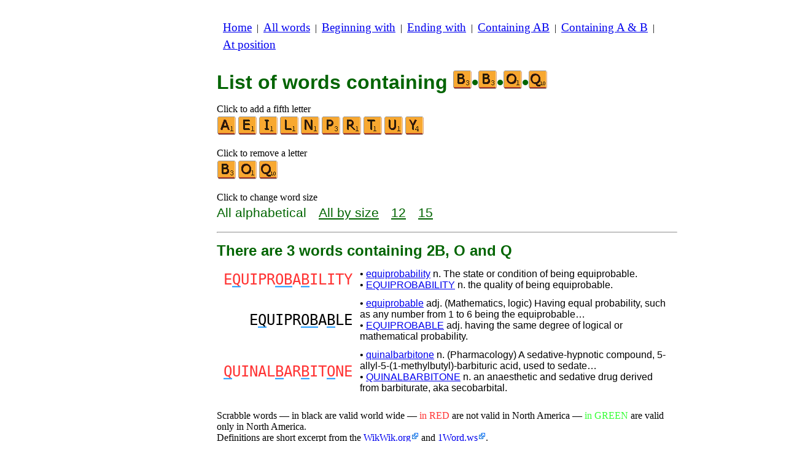

--- FILE ---
content_type: text/html
request_url: https://www.bestwordlist.com/c/b/4/wordswithbboq.htm
body_size: 3334
content:
<!DOCTYPE html><html lang=en id=top><head><meta charset=utf-8><title>All words containing letters 2B, O and Q</title><meta name=description content="List of all words containing the letters 2B, O and Q. There are 3 words containing 2B, O and Q: EQUIPROBABILITY EQUIPROBABLE & QUINALBARBITONE. Every word on this site can be played in scrabble. Build other lists, that begin with or end with letters of your choice."><meta name=viewport content="width=device-width,initial-scale=1"><meta name=referrer content=origin><link rel=canonical href=https://www.bestwordlist.com/c/b/4/wordswithbboq.htm><meta property=og:image content=https://ortograf.biz/og.png><style>h1{font-family:Arial;color:darkgreen;font-size:200%;margin:0}a.f2{font-size:120%;line-height:150%}.cp{color:gray}h2,h3{font-family:Arial;margin:15px 0 4px 0;color:darkgreen}ul{margin-top:0;margin:0}li{margin:5px}td.tp{vertical-align:top}span.ln{font-family:sans-serif;font-size:130%;line-height:150%;color:darkgreen}a.ln{font-family:sans-serif;font-size:130%;line-height:150%;color:darkgreen;text-decoration:underline}b{font-weight:normal;background-repeat:repeat-x;background-position:bottom;background-image:url("[data-uri]")}.rd{color:#f33}.gn{color:#3f3}.ml{text-align:left;white-space:nowrap}.mr{text-align:right;white-space:nowrap}.mn{font-family:"Lucida Sans Unicode",sans-serif;text-decoration:none;color:darkgreen;font-size:120%}.t1{width:100%}.lp{display:inline-block;height:21px;width:13px;background:url(/p1.png) 0 0}.ls{display:inline-block;height:21px;width:13px;background:url(/p1.png) -13px 0}.ht{display:inline-block;height:18px;width:16px;background:url(/p1.png) -26px 0}.el{display:inline-block;height:21px;width:22px;background:url(/p1.png) -42px 0}i{margin:2px 2px 0 0;border:1px solid white;display:inline-block;height:30px;width:30px;background-image:url(/lf.png)}i:hover{border:1px solid blue}div.a_f1{position:fixed;top:10px}div.a_f2{position:fixed;top:0;left:0;right:0;background:white}.a_l{padding-right:10px}.a_r{padding-left:10px}.a_t,.a_b,.a_l,.a_r{display:flex;justify-content:center;align-items:center}.a_l,.a_r{width:160px;height:610px}.a_t,.a_b{margin:5px auto;height:90px;width:728px}.a_h,.a_v{width:100%}td.a_tp{vertical-align:top;width:100%}i.zz{margin:0;border:0}i.b{background-position:-30px 0}i.e{background-position:-120px 0}i.i{background-position:-240px 0}i.l{background-position:-330px 0}i.n{background-position:-390px 0}i.o{background-position:-420px 0}i.p{background-position:-450px 0}i.q{background-position:-480px 0}i.r{background-position:-510px 0}i.t{background-position:-570px 0}i.u{background-position:-600px 0}i.y{background-position:-720px 0}a.ex{padding-right:13px;background:url("[data-uri]") no-repeat top right}td.dfg{text-align:right;vertical-align:middle;font-family:"Lucida Console",monospace}td.dfd{vertical-align:middle;font-family:sans-serif}@media all and (max-width:599px){table.def{border-spacing:5px}td.dfg{font-size:110%;line-height:150%}td.dfd{font-size:90%}}@media all and (min-width:600px){table.def{border-spacing:10px}td.dfg{font-size:150%}td.dfd{font-size:100%}}.bl{color:#00F}</style><style id=a_im>body,.a_h,.a_v{display:none}@media all and (min-width:1328px){.a_l,.a_r{width:336px}}@media all and (min-width:1050px){.a_l{width:336px}}@media not all and (max-width:909px){.a_h{display:inline-block}}@media all and (max-width:909px){.a_v{display:inline-block}}@media all and (max-width:727px){.a_b,.a_t{height:100px;width:320px}}</style><link rel=icon href=/b.ico><script>window.addEventListener('load',function(){var s=document.createElement('script');s.src='/a1.js';s.async=true;document.head.appendChild(s)},false);</script></head><body><table><tr><td class=a_h><div class=a_l><div class=a_f1 id=a_il></div></div></td><td class=a_tp><div class=a_v><div class=a_f2><div class=a_t id=a_it></div><hr></div><div class=a_t></div></div><p style=margin:10px><a class=f2 href=/index.htm>Home</a>&nbsp;&nbsp;|&nbsp; <a class=f2 href=/allwords.htm>All&nbsp;words</a>&nbsp;&nbsp;|&nbsp; <a class=f2 href=/indexbeginning.htm>Beginning&nbsp;with</a>&nbsp;&nbsp;|&nbsp; <a class=f2 href=/indexending.htm>Ending&nbsp;with</a>&nbsp;&nbsp;|&nbsp; <a class=f2 href=/indexintheword.htm>Containing&nbsp;AB</a>&nbsp;&nbsp;|&nbsp; <a class=f2 href=/indexwordswith.htm>Containing&nbsp;A&nbsp;&amp;&nbsp;B</a>&nbsp;&nbsp;|&nbsp; <a class=f2 href=/indexposition.htm>At&nbsp;position</a></p><br><h1>List of words containing <span style=white-space:nowrap><i class="zz b"></i>•<i class="zz b"></i>•<i class="zz o"></i>•<i class="zz q"></i></span></h1><p>Click to add a fifth letter<br><a title=A href=/c/a/5/wordswithabboq.htm><i></i></a><a title=E href=/c/b/5/wordswithbbeoq.htm><i class=e></i></a><a title=I href=/c/b/5/wordswithbbioq.htm><i class=i></i></a><a title=L href=/c/b/5/wordswithbbloq.htm><i class=l></i></a><a title=N href=/c/b/5/wordswithbbnoq.htm><i class=n></i></a><a title=P href=/c/b/5/wordswithbbopq.htm><i class=p></i></a><a title=R href=/c/b/5/wordswithbboqr.htm><i class=r></i></a><a title=T href=/c/b/5/wordswithbboqt.htm><i class=t></i></a><a title=U href=/c/b/5/wordswithbboqu.htm><i class=u></i></a><a title=Y href=/c/b/5/wordswithbboqy.htm><i class=y></i></a></p><p>Click to remove a letter<br><a title=B href=/c/b/3/wordswithboq.htm><i class=b></i></a><a title=O href=/c/b/3/wordswithbbq.htm><i class=o></i></a><a title=Q href=/c/b/3/wordswithbbo.htm><i class=q></i></a></p><p>Click to change word size<br><span class=ln>All&nbsp;alphabetical</span>&emsp; <a class=ln href=wordswithbboqsize.htm>All&nbsp;by&nbsp;size</a>&emsp; <a class=ln href=12letterwordswithbboq.htm>12</a>&emsp; <a class=ln href=15letterwordswithbboq.htm>15</a></p><hr><h2>There are 3 words containing 2B, O and Q</h2><table class=def><tr><td class=dfg><span class=rd>E<b>Q</b>UIPR<b>OB</b>A<b>B</b>ILITY</span></td><td class=dfd>• <a href=//en.wikwik.org/equiprobability>equiprobability</a> n. The state or condition of being equiprobable.<br>• <a href=//1Word.ws/equiprobability>EQUIPROBABILITY</a> n. the quality of being equiprobable.</td></tr><tr><td class=dfg>E<b>Q</b>UIPR<b>OB</b>A<b>B</b>LE</td><td class=dfd>• <a href=//en.wikwik.org/equiprobable>equiprobable</a> adj. (Mathematics, logic) Having equal probability, such as any number from 1 to 6 being the equiprobable…<br>• <a href=//1Word.ws/equiprobable>EQUIPROBABLE</a> adj. having the same degree of logical or mathematical probability.</td></tr><tr><td class=dfg><span class=rd><b>Q</b>UINAL<b>B</b>AR<b>B</b>IT<b>O</b>NE</span></td><td class=dfd>• <a href=//en.wikwik.org/quinalbarbitone>quinalbarbitone</a> n. (Pharmacology) A sedative-hypnotic compound, 5-allyl-5-(1-methylbutyl)-barbituric acid, used to sedate…<br>• <a href=//1Word.ws/quinalbarbitone>QUINALBARBITONE</a> n. an anaesthetic and sedative drug derived from barbiturate, aka secobarbital.</td></tr></table><p>Scrabble words — in black are valid world wide — <span class=rd>in&nbsp;RED</span> are not valid in North America — <span class=gn>in&nbsp;GREEN</span> are valid only in North America.<br>Definitions are short excerpt from the <a class=ex href=//en.wikwik.org>WikWik.org</a> and <a class=ex href=//1Word.ws>1Word.ws</a>.</p><table class=t1><tr><td class=ml></td><td class=mr><a class=mn href=#top>Back to top <span class=ht></span></a></td></tr><tr><td class=ml><a class=mn href=/c/b/4/wordswithbbop.htm><span class=lp></span> Previous&nbsp;List</a></td><td class=mr><a class=mn href=/c/b/4/wordswithbbor.htm>Next&nbsp;List <span class=ls></span></a></td></tr></table><hr><h2>See this list for:</h2><ul><li>English Wiktionary: <a class=ok href=//en.wikwik.org/c/b/4/wordswithbboq.htm>62 words</a></li><li>Scrabble in French: <a class=ok href=//www.listesdemots.net/c/b/4/motscontenantbboq.htm>26 words</a></li><li>Scrabble in Spanish: <a class=ok href=//www.listasdepalabras.es/c/b/4/palabrasconbboq.htm>145 words</a></li><li>Scrabble in Italian: <a class=ok href=//www.listediparole.it/c/b/4/paroleconbboq.htm>130 words</a></li><li>Scrabble in German: no word</li><li>Scrabble in Romanian: no word</li></ul><div class=a_v><hr><div class=a_b id=a_ib></div></div><hr><h3>Recommended websites</h3><ul><li>Visit <a href=//en.wikwik.org/>WikWik.org</a> - to search for words and build lists from Wiktionary's words.</li><li><a href=//www.bestwordlist.com>www.BestWordList.com</a> to create personalized word lists.</li><li><a href=//www.bestwordclub.com/en/>www.BestWordClub.com</a> to play duplicate online scrabble.</li><li><a href=//1word.ws>1word.ws</a> to play with words, anagrams, suffixes, prefixes, etc.</li><li><a href=//ortograf.ws/searchstartalpha.htm>Ortograf.ws</a> to look for words.</li></ul><hr><table><tr><td style=vertical-align:middle><img src=/o1.png alt="Ortograf Inc." height=30 width=42></td><td><span class="ok cp" style=font-size:75%>This site uses web cookies, click to <a class="ok cp" href=//ortograf.biz/cookiesen.htm>learn more</a>. Our <a class="ok cp" href=//ortograf.biz/privacyen.htm?www.BestWordList.com>privacy policy</a>.<span id=a_ip></span><br>© Ortograf Inc. Website updated on 1 January 2024 (v-2.2.0<span id=a_iv>z</span>). <a class="ok cp" href=//ortograf.biz/indexen.htm>Informations &amp; Contacts</a>.</span></td></tr></table></td><td class=a_h><div class=a_r><div class=a_f1 id=a_ir></div></div></td></tr></table><style>body{display:inline;}</style></body></html>

--- FILE ---
content_type: application/javascript
request_url: https://www.bestwordlist.com/a1.js
body_size: 169529
content:
var start_Global={ADSENSE_MODULE:"adSense",ADMANAGER_MODULE:"adManager",ANALYTIC_MODULE:"analytic",GDPR_MODULE:"gdpr",PREBID_CONFIG_MODULE:"prebid",MODULE_NAME_EXTENSION:"_module",ADSENSE:0,ADM_PRBD_AMZ:1,modeDebugGlobal:1,mFile:[],gFile:null,aFile:null},start_WebPage={mediaStyleId:"a_im",versionId:"a_iv",privacyId:"a_ip",noPub:"a_no",pubName:{left:"a_il",right:"a_ir",top:"a_it",bottom:"a_ib"},pubClass:{left:"a_l",right:"a_r",top:"a_t",bottom:"a_b",horizontal:"a_h"}},start_Site_v1={globalDelay:0,Client:"ca-pub-3313152998837889",Slot:"9615380773",adsenseDelay:0,pl:"/20078922/bwlcmad/bwlcm_L",pr:"/20078922/bwlcmad/bwlcm_R",pt:"/20078922/bwlcmad/bwlcm_T",pb:"/20078922/bwlcmad/bwlcm_B",delayBetweenPub:3e4,delayAfterVisible:3e3,amazonId:"7349cd56-bdd6-4073-864f-19d0e655c389",prebidFile:null,propriete:"G-9XK7JLGQHJ",dimension:"z",appKey:"0cd74134-698b-4238-85ec-ebab9fb84c93",cfrum:"92bf9dd3607d4592bebdb2280d237f37"},start_Site_v2=JSON.parse(JSON.stringify(start_Site_v1));start_Site_v2.delayBetweenPub=3e4,start_Site_v2.pl="/20078922/bwlcm/bwlcm_L",start_Site_v2.pr="/20078922/bwlcm/bwlcm_R",start_Site_v2.pt="/20078922/bwlcm/bwlcm_T",start_Site_v2.pb="/20078922/bwlcm/bwlcm_B",start_Site_v1.doublePub=!0;var start_Repartition=[{methode:start_Global.ADSENSE,pourcentage:4,dimension:"a",config:start_Site_v1},{methode:start_Global.ADM_PRBD_AMZ,pourcentage:48,dimension:"b",config:start_Site_v1},{methode:start_Global.ADM_PRBD_AMZ,pourcentage:null,dimension:"c",config:start_Site_v2}];{function start_myAlert(t){alert(t)}}function merge(t,e){e(t)}function merge_noload(t,e){e(t)}function merge_nominify(t,e){e(t)}function es(t){sm2(t,"",null,null)}function cs(t,e,a,l){var n=document.createElement("script");""!=t&&n.setAttribute("id",t),null!=a&&(n.onload=a),null!=l&&(n.onerror=l),n.src=e,n.async=!0,document.head.appendChild(n)}function sm2(t,e,a,l){var n=null;if(null!=t){n=t+start_Global.MODULE_NAME_EXTENSION;null!=(l=document.getElementById(n))?null!=a&&a():cs(n,e,a,l)}else cs("",e,a,l)}function sm(t,e,a){sm2(null,t,e,a)}function ss(t){sm2(null,t,null,null)}function sub(t,e){var a=document.getElementById(t);null!=a&&(a.innerHTML=e)}function ide(t){var e=!1;return null!=document.getElementById(t)&&(e=!0),e}function onPageLoaded(t,e,a){"use strict";document.head.insertAdjacentHTML("beforeend","<style>body { display: inline;}</style>");var l=ide(start_WebPage.noPub);if(1==l&&(t="z"),a.dimension=t,sm2(start_Global.ANALYTIC_MODULE,start_Global.aFile,(function(){analytic_setup(a)})),sub(start_WebPage.versionId,t),0==l){var n=null,i=null;let t=new Promise((function(t,e){sm2(start_Global.GDPR_MODULE,start_Global.gFile,(function(){gdpr_setup(a,start_WebPage,t,e)}),(function(){e(new Error("Failed to load GDPR MODULE "))}))}));switch(t.catch((t=>{console.log(t)})),e){case start_Global.ADSENSE:n=function(){t.finally((function(){adSense_setup(a,start_WebPage)}))},i=start_Global.ADSENSE_MODULE;break;case start_Global.ADM_PRBD_AMZ:n=function(){t.finally((function(){adManagerAmazonPreBid_setup(a,start_WebPage)}))},i=start_Global.ADMANAGER_MODULE;break;default:start_myAlert("onPageLoaded methode invalide")}null!=n&&sm2(i,start_Global.mFile[e],n)}}merge("/a_GDPR.js",(function(t){start_Global.gFile=t})),merge("/a_Analytic.js",(function(t){start_Global.aFile=t})),merge("/a_AdSense.js",(function(t){start_Global.mFile[0]=t})),merge("/a_AdManagerAmazonPreBid.js",(function(t){start_Global.mFile[1]=t})),merge_nominify("/a_slm.prebid.bestwordlist_video_v2.js",(function(t){start_Site_v1.prebidFile=t,start_Site_v2.prebidFile=t}));var newV=Math.floor(100*Math.random()),prct=0,finish=!1;for(let t=0;t<start_Repartition.length&&0==finish;t++){var v=start_Repartition[t];null==v.pourcentage?prct=100:prct+=v.pourcentage,newV<prct&&(setTimeout((function(){onPageLoaded(v.dimension,v.methode,v.config)}),v.config.globalDelay),finish=!0)}
function gdpr_setup(e,t,n,s){"use strict";var o;sm("https://cdn.appconsent.io/loader-clear.js",(function(){if(__tcfapi("init",2,(function(){__tcfapi("show",2,console.log,{jumpAt:"banner",lazy:!0})}),{appKey:e.appKey,forceGDPRApplies:!0}),"undefined"!=typeof __tcfapi){var o=null;const e=function(e,i){if(!i||"useractioncomplete"!==e.eventStatus&&"tcloaded"!==e.eventStatus)"cmpuishown"===e.eventStatus?null!=o&&clearTimeout(o):null!=s&&s(new Error("Invalid callback"));else{if(null!=o&&clearTimeout(o),__tcfapi("removeEventListener",2,(function(){}),e.listenerId),e.gdprApplies&&e.purpose.legitimateInterests&&e.purpose.consents){const t=e.purpose.consents[1]&&e.purpose.consents[3]&&e.purpose.consents[4]&&e.purpose.consents[2]&&e.purpose.consents[7]&&e.purpose.consents[9]&&e.purpose.consents[10]||e.purpose.consents[1]&&e.purpose.consents[3]&&e.purpose.consents[4]&&e.purpose.legitimateInterests[2]&&e.purpose.legitimateInterests[7]&&e.purpose.legitimateInterests[9]&&e.purpose.legitimateInterests[10],n=e.purpose.legitimateInterests[2]&&e.purpose.legitimateInterests[7]&&e.purpose.legitimateInterests[9]&&e.purpose.legitimateInterests[10];!t&&n&&(window.googletag=window.googletag||{},window.googletag.cmd=window.googletag.cmd||[],window.googletag.cmd.push((function(){window.googletag.pubads().setPrivacySettings({limitedAds:!0})})))}if(null!=t){var a=document.getElementsByTagName("html")[0].getAttribute("lang"),r="Display the Privacy center";null!=a&&("fr"==a&&(r="Afficher le privacy widget"),"ro"==a&&(r="Afișați widgetul de confidențialitate"),"it"==a&&(r="Visualizza il Centro privacy"),"de"==a&&(r="Zeigen Sie das Datenschutzcenter an"),"es"==a&&(r="Mostrar el centro de privacidad"),"pt"==a&&(r="Mostrar el centro de privacidad"),"nl"==a&&(r="Geef het Privacycentrum weer"));var p=' <a href="#" class="cp" onclick="javascript:__tcfapi(\'show\',2,function(){},{jumpAt:\'privacy\'})">'+r+"</a>";sub(t.privacyId,p)}null!=n&&n("I am done")}};o=setTimeout((function(){s(new Error("Timeout CMP"))}),1e4),__tcfapi("addEventListener",2,e)}}),(function(){null!=s&&s(new Error("Unable to read GDPR file"))})),o=function(){for(var e,t="__tcfapiLocator",n=[],s=window;s;){try{if(s.frames[t]){e=s;break}}catch(e){}if(s===window.top)break;s=s.parent}e||(function e(){var n=s.document,o=!!s.frames[t];if(!o)if(n.body){var i=n.createElement("iframe");i.style.cssText="display:none",i.name=t,n.body.appendChild(i)}else setTimeout(e,5);return!o}(),s.__tcfapi=function(){for(var e,t=arguments.length,s=new Array(t),o=0;o<t;o++)s[o]=arguments[o];if(!s.length)return n;if("setGdprApplies"===s[0])s.length>3&&2===parseInt(s[1],10)&&"boolean"==typeof s[3]&&(e=s[3],"function"==typeof s[2]&&s[2]("set",!0));else if("ping"===s[0]){var i={gdprApplies:e,cmpLoaded:!1,cmpStatus:"stub"};"function"==typeof s[2]&&s[2](i)}else n.push(s)},s.addEventListener("message",(function(e){var t="string"==typeof e.data,n={};try{n=t?JSON.parse(e.data):e.data}catch(e){}var s=n.__tcfapiCall;s&&window.__tcfapi(s.command,s.version,(function(n,o){var i={__tcfapiReturn:{returnValue:n,success:o,callId:s.callId}};t&&(i=JSON.stringify(i)),e&&e.source&&e.source.postMessage&&e.source.postMessage(i,"*")}),s.parameter)}),!1))},"undefined"!=typeof module?module.exports=o:o()}"function"==typeof es&&es(start_Global.GDPR_MODULE);
function analytic_setup(e){"use strict";function t(){dataLayer.push(arguments)}ss("https://www.googletagmanager.com/gtag/js?id="+e.propriete),null!=e.cfrum&&ss("https://static.cloudflareinsights.com/beacon.min.js?token="+e.cfrum),window.dataLayer=window.dataLayer||[],t("js",new Date),t("config",e.propriete,{send_page_view:!1}),t("set","user_properties",{ABStatus:e.dimension}),t("event","page_view")}"function"==typeof es&&es(start_Global.ANALYTIC_MODULE);
function adSense_addStyleSheet(e,t){"use strict";var a=document.head||document.getElementsByTagName("head")[0],s=document.createElement("style");return s.appendChild(document.createTextNode(e)),a.appendChild(s),s}function adSense_getWH(e){"use strict";var t=document.createElement("div");t.className=e,document.body.appendChild(t);var a="height: "+getComputedStyle(t).height+";width:"+getComputedStyle(t).width+";";return t.remove(),a}function adSense_setup(e,t){"use strict";const a='<ins class="adsbygoogle ',s='" data-ad-client='+e.Client+"  data-ad-slot="+e.Slot+"  ></ins>";window.adsbygoogle=window.adsbygoogle||[],ss("https://pagead2.googlesyndication.com/pagead/js/adsbygoogle.js");const o=document.createElement("div");o.className=t.pubClass.horizontal;document.body.appendChild(o);var d=getComputedStyle(o).display;if(o.remove(),"none"==d?(sub(t.pubName.top,a+t.pubClass.top+s),sub(t.pubName.bottom,a+t.pubClass.bottom+s)):(sub(t.pubName.left,a+t.pubClass.left+s),sub(t.pubName.right,a+t.pubClass.right+s)),"none"==d){var n=".a_h{display: none}.a_v{display: inline-block}";n+="."+t.pubClass.bottom+"{"+adSense_getWH(t.pubClass.bottom)+"}",adSense_addStyleSheet(n+="."+t.pubClass.top+"{"+adSense_getWH(t.pubClass.top)+"}")}else{n=".a_v{display: none}.a_h{display: inline-block}";n+="."+t.pubClass.left+"{"+adSense_getWH(t.pubClass.left)+"}",adSense_addStyleSheet(n+="."+t.pubClass.right+"{"+adSense_getWH(t.pubClass.right)+"}")}var l=document.getElementById(t.mediaStyleId);null!=l&&l.remove(),setTimeout((function(){[].forEach.call(document.getElementsByClassName("adsbygoogle"),(function(){window.adsbygoogle.push({})}))}),e.adsenseDelay)}"function"==typeof es&&es(start_Global.ADSENSE_MODULE);
var adManagerAmazonPreBid_Global={UpNaming:"U",DownNaming:"D",RefreshTimer:null,DelayAssignTimer:null,PrevSize:0,delayBetweenPub:null,delayAfterVisible:null,pl:null,plu:null,pld:null,pr:null,pru:null,prd:null,pt:null,pb:null,dl:null,dlu:null,dld:null,dr:null,dru:null,drd:null,dt:null,db:null,s1:[[300,600],[160,600],[120,600],[300,50],[300,250],[250,250],[240,400],[180,150],[234,60],[125,125],[120,240],[120,90],[120,60]],s2:[[160,600],[120,600],[125,125],[120,240],[120,90],[120,60]],s3:[[120,600],[120,240],[120,90],[120,60]],s4:[[728,90],[468,60],[300,50],[234,60],[120,90],[120,60]],s5:[[300,50],[320,100],[234,60],[120,90],[120,60],[320,50]],s6:[[300,250],[300,50],[250,250],[180,150],[234,60],[125,125],[120,240],[120,90],[120,60]],LastSlots:null,doublePub:null};function adManagerAmazonPreBid_RefreshAds(){null!=adManagerAmazonPreBid_Global.LastSlots&&adManagerAmazonPreBid_AssignSlot(adManagerAmazonPreBid_Global.LastSlots),clearTimeout(adManagerAmazonPreBid_Global.RefreshTimer),adManagerAmazonPreBid_Global.RefreshTimer=setTimeout((function(){adManagerAmazonPreBid_RefreshAds()}),adManagerAmazonPreBid_Global.delayBetweenPub)}function adManagerAmazonPreBid_start(a){adManagerAmazonPreBid_Global.RefreshTimer=setTimeout((function(){adManagerAmazonPreBid_RefreshAds()}),a)}function adManagerAmazonPreBid_stop(){null!=adManagerAmazonPreBid_Global.RefreshTimer&&(clearTimeout(adManagerAmazonPreBid_Global.RefreshTimer),adManagerAmazonPreBid_Global.RefreshTimer=null)}function adManagerAmazonPreBid_AssignSlot(a){!function(){var e={adserverRequestSent:!1,aps:!1,akcelo:!1};function d(){e.aps&&e.akcelo&&n()}function n(){!0!==e.adserverRequestSent&&(e.adserverRequestSent=!0,googletag.cmd.push((function(){googletag.pubads().refresh()})))}apstag.fetchBids({slots:a,timeout:2e3,params:{adRefresh:"1"}},(function(a){googletag.cmd.push((function(){apstag.setDisplayBids(),e.aps=!0,d()}))})),slmadshb=window.slmadshb||{},slmadshb.cmd=window.slmadshb.cmd||[],slmadshb.cmd.push((function(){slmadshb.requestBids(a,(function(){e.akcelo=!0,d()}))})),window.setTimeout((function(){n()}),2e3)}()}function adManagerAmazonPreBid_AssignPub(a,e){adManagerAmazonPreBid_Global.LastSlots=a,googletag.cmd.push((()=>{for(const e in a)googletag.defineSlot(a[e].slotName,a[e].sizes,a[e].slotID).addService(googletag.pubads());1==e?googletag.pubads().enableSingleRequest():googletag.pubads().enableLazyLoad({fetchMarginPercent:2,renderMarginPercent:1,mobileScaling:1}),googletag.pubads().disableInitialLoad();var d=window.parent.location.hostname.substring(0,40);googletag.pubads().setTargeting("url",d),googletag.enableServices();for(const e in a)googletag.cmd.push((function(){googletag.display(a[e].slotID)}))})),adManagerAmazonPreBid_AssignSlot(a),adManagerAmazonPreBid_start(adManagerAmazonPreBid_Global.delayBetweenPub)}function adManagerAmazonPreBid_DelayAssignPub(a,e,d){null!=adManagerAmazonPreBid_Global.DelayAssignTimer&&clearTimeout(adManagerAmazonPreBid_Global.DelayAssignTimer),adManagerAmazonPreBid_Global.DelayAssignTimer=setTimeout((function(){adManagerAmazonPreBid_AssignPub(a,e)}),d)}function addDiv(a,e){var d="<div";return null!=a&&(d=d+" id="+a),null!=e&&(d=d+' style="'+e+'"'),d+"></div>"}function addSlot(a,e,d,n){a.push({slotID:n,slotName:e,sizes:d})}function adManagerAmazonPreBid_adResize(a){window.innerWidth;var e=0,d=0;if(window.innerWidth>=1328?e=1:window.innerWidth>=1050&&window.innerWidth<1328?e=2:window.innerWidth>=910&&window.innerWidth<1050?e=3:window.innerWidth>=728&&window.innerWidth<910?e=4:window.innerWidth<728&&(e=5),e!=adManagerAmazonPreBid_Global.PrevSize){var n=[];adManagerAmazonPreBid_stop(),0!=adManagerAmazonPreBid_Global.PrevSize&&(null!=googletag.destroySlots&&null!=googletag.destroySlots&&googletag.destroySlots(),d=adManagerAmazonPreBid_Global.delayAfterVisible),1==e&&(null==adManagerAmazonPreBid_Global.doublePub||0==adManagerAmazonPreBid_Global.doublePub?(sub(adManagerAmazonPreBid_Global.dl,""),sub(adManagerAmazonPreBid_Global.dr,""),addSlot(n,adManagerAmazonPreBid_Global.pl,adManagerAmazonPreBid_Global.s1,adManagerAmazonPreBid_Global.dl),addSlot(n,adManagerAmazonPreBid_Global.pr,adManagerAmazonPreBid_Global.s1,adManagerAmazonPreBid_Global.dr)):(sub(adManagerAmazonPreBid_Global.dr,addDiv(adManagerAmazonPreBid_Global.dru,"height:250px")+addDiv(null,"height:100px")+addDiv(adManagerAmazonPreBid_Global.drd,"height:250px")),sub(adManagerAmazonPreBid_Global.dl,addDiv(adManagerAmazonPreBid_Global.dlu,"height:250px")+addDiv(null,"height:100px")+addDiv(adManagerAmazonPreBid_Global.dld,"height:250px")),addSlot(n,adManagerAmazonPreBid_Global.plu,adManagerAmazonPreBid_Global.s6,adManagerAmazonPreBid_Global.dlu),addSlot(n,adManagerAmazonPreBid_Global.pld,adManagerAmazonPreBid_Global.s6,adManagerAmazonPreBid_Global.dld),addSlot(n,adManagerAmazonPreBid_Global.pru,adManagerAmazonPreBid_Global.s6,adManagerAmazonPreBid_Global.dru),addSlot(n,adManagerAmazonPreBid_Global.prd,adManagerAmazonPreBid_Global.s6,adManagerAmazonPreBid_Global.drd)),adManagerAmazonPreBid_DelayAssignPub(n,1,d)),2==e&&(addSlot(n,adManagerAmazonPreBid_Global.pr,adManagerAmazonPreBid_Global.s2,adManagerAmazonPreBid_Global.dr),null==adManagerAmazonPreBid_Global.doublePub||0==adManagerAmazonPreBid_Global.doublePub?addSlot(n,adManagerAmazonPreBid_Global.pl,adManagerAmazonPreBid_Global.s1,adManagerAmazonPreBid_Global.dl):(sub(adManagerAmazonPreBid_Global.dl,addDiv(adManagerAmazonPreBid_Global.dlu,"height:250px")+addDiv(null,"height:100px")+addDiv(adManagerAmazonPreBid_Global.dld,"height:250px")),addSlot(n,adManagerAmazonPreBid_Global.plu,adManagerAmazonPreBid_Global.s6,adManagerAmazonPreBid_Global.dlu),addSlot(n,adManagerAmazonPreBid_Global.pld,adManagerAmazonPreBid_Global.s6,adManagerAmazonPreBid_Global.dld)),adManagerAmazonPreBid_DelayAssignPub(n,1,d)),3==e&&(addSlot(n,adManagerAmazonPreBid_Global.pl,adManagerAmazonPreBid_Global.s2,adManagerAmazonPreBid_Global.dl),addSlot(n,adManagerAmazonPreBid_Global.pr,adManagerAmazonPreBid_Global.s2,adManagerAmazonPreBid_Global.dr),adManagerAmazonPreBid_DelayAssignPub(n,1,d)),4==e&&(addSlot(n,adManagerAmazonPreBid_Global.pt,adManagerAmazonPreBid_Global.s4,adManagerAmazonPreBid_Global.dt),addSlot(n,adManagerAmazonPreBid_Global.pb,adManagerAmazonPreBid_Global.s4,adManagerAmazonPreBid_Global.db),adManagerAmazonPreBid_DelayAssignPub(n,0,d)),5==e&&(addSlot(n,adManagerAmazonPreBid_Global.pt,adManagerAmazonPreBid_Global.s5,adManagerAmazonPreBid_Global.dt),addSlot(n,adManagerAmazonPreBid_Global.pb,adManagerAmazonPreBid_Global.s5,adManagerAmazonPreBid_Global.db),adManagerAmazonPreBid_DelayAssignPub(n,0,d)),adManagerAmazonPreBid_Global.PrevSize=e}}function adManagerAmazonPreBid_setup(a,e){window.googletag=window.googletag||{},window.googletag.cmd=window.googletag.cmd||[],function(a,e,d,n,l,o,r){function i(d,n){e[a]._Q.push([d,n])}e[a]||(e[a]={init:function(){i("i",arguments)},fetchBids:function(){i("f",arguments)},setDisplayBids:function(){},targetingKeys:function(){return[]},_Q:[]},(o=d.createElement(n)).async=!0,o.src="https://c.amazon-adsystem.com/aax2/apstag.js",(r=d.getElementsByTagName(n)[0]).parentNode.insertBefore(o,r))}("apstag",window,document,"script"),apstag.init({pubID:a.amazonId,adServer:"googletag",bidTimeout:1e3}),ss("https://securepubads.g.doubleclick.net/tag/js/gpt.js"),"function"==typeof sm2?sm2(start_Global.PREBID_CONFIG_MODULE,a.prebidFile,(function(){prebid_setup()})):ss(a.prebidFile),adManagerAmazonPreBid_Global.pl=a.pl,adManagerAmazonPreBid_Global.pr=a.pr,adManagerAmazonPreBid_Global.pt=a.pt,adManagerAmazonPreBid_Global.pb=a.pb,adManagerAmazonPreBid_Global.delayBetweenPub=a.delayBetweenPub,adManagerAmazonPreBid_Global.delayAfterVisible=a.delayAfterVisible,adManagerAmazonPreBid_Global.dl=e.pubName.left,adManagerAmazonPreBid_Global.dr=e.pubName.right,adManagerAmazonPreBid_Global.dt=e.pubName.top,adManagerAmazonPreBid_Global.db=e.pubName.bottom,null==a.doublePub||0==a.doublePub?adManagerAmazonPreBid_Global.doublePub=!1:(adManagerAmazonPreBid_Global.doublePub=!0,adManagerAmazonPreBid_Global.dlu=adManagerAmazonPreBid_Global.dl+adManagerAmazonPreBid_Global.UpNaming,adManagerAmazonPreBid_Global.dld=adManagerAmazonPreBid_Global.dl+adManagerAmazonPreBid_Global.DownNaming,adManagerAmazonPreBid_Global.dru=adManagerAmazonPreBid_Global.dr+adManagerAmazonPreBid_Global.UpNaming,adManagerAmazonPreBid_Global.drd=adManagerAmazonPreBid_Global.dr+adManagerAmazonPreBid_Global.DownNaming,adManagerAmazonPreBid_Global.plu=adManagerAmazonPreBid_Global.pl+adManagerAmazonPreBid_Global.UpNaming,adManagerAmazonPreBid_Global.pld=adManagerAmazonPreBid_Global.pl+adManagerAmazonPreBid_Global.DownNaming,adManagerAmazonPreBid_Global.pru=adManagerAmazonPreBid_Global.pr+adManagerAmazonPreBid_Global.UpNaming,adManagerAmazonPreBid_Global.prd=adManagerAmazonPreBid_Global.pr+adManagerAmazonPreBid_Global.DownNaming),adManagerAmazonPreBid_adResize(null),window.addEventListener("resize",adManagerAmazonPreBid_adResize),document.addEventListener("visibilitychange",(function(){document.hidden?adManagerAmazonPreBid_stop():adManagerAmazonPreBid_start(adManagerAmazonPreBid_Global.delayAfterVisible)}))}"function"==typeof es&&es(start_Global.ADMANAGER_MODULE);
function prebid_setup(){
(function(e){typeof define==`function`&&define.amd?define([],e):e()})(function(){var e=Object.create,t=Object.defineProperty,n=Object.getOwnPropertyDescriptor,r=Object.getOwnPropertyNames,i=Object.getPrototypeOf,a=Object.prototype.hasOwnProperty,o=(e,t)=>()=>(e&&(t=e(e=0)),t),s=(e,t)=>()=>(t||e((t={exports:{}}).exports,t),t.exports),c=(e,n)=>{for(var r in n)t(e,r,{get:n[r],enumerable:!0})},l=(e,i,o,s)=>{if(i&&typeof i==`object`||typeof i==`function`)for(var c=r(i),l=0,u=c.length,d;l<u;l++)d=c[l],!a.call(e,d)&&d!==o&&t(e,d,{get:(e=>i[e]).bind(null,d),enumerable:!(s=n(i,d))||s.enumerable});return e},u=(n,r,a)=>(a=n==null?{}:e(i(n)),l(r||!n||!n.__esModule?t(a,`default`,{value:n,enumerable:!0}):a,n));function d(e,t,n,r){if(typeof n!=`function`)throw Error(`method for before hook must be a function`);return r||={},Array.isArray(t)?t.reverse().reduce((t,n)=>d.bind(null,e,n,t,r),n)():Promise.resolve().then(()=>e.registry[t]?e.registry[t].reduce((e,t)=>t.hook.bind(null,e,r),n)():n(r))}function f(e,t,n,r){let i=r;e.registry[n]||(e.registry[n]=[]),t===`before`&&(r=(e,t)=>Promise.resolve().then(i.bind(null,t)).then(e.bind(null,t))),t===`after`&&(r=(e,t)=>{let n;return Promise.resolve().then(e.bind(null,t)).then(e=>(n=e,i(n,t))).then(()=>n)}),t===`error`&&(r=(e,t)=>Promise.resolve().then(e.bind(null,t)).catch(e=>i(e,t))),e.registry[n].push({hook:r,orig:i})}function p(e,t,n){if(!e.registry[t])return;let r=e.registry[t].map(e=>e.orig).indexOf(n);r!==-1&&e.registry[t].splice(r,1)}let m=Function.bind,h=m.bind(m);function g(e,t,n){let r=h(p,null).apply(null,n?[t,n]:[t]);e.api={remove:r},e.remove=r,[`before`,`error`,`after`,`wrap`].forEach(r=>{let i=n?[t,r,n]:[t,r];e[r]=e.api[r]=h(f,null).apply(null,i)})}function _(){let e=Symbol(`Singular`),t={registry:{}},n=d.bind(null,t,e);return g(n,t,e),n}function ee(){let e={registry:{}},t=d.bind(null,e);return g(t,e),t}var te={Singular:_,Collection:ee};let v=new te.Collection;var ne=class{state;subscribers=[];constructor(e){this.state=e}setState(e){return e(this.state),Promise.all(this.subscribers.map(e=>e(this.state)))}getAdUnits(){return Object.values(this.state.adUnits)}subscribe(e){this.subscribers.push(e)}unsubscribe(e){this.subscribers=this.subscribers.filter(t=>t!==e)}getAdUnitsById(e){return e.map(e=>this.state.adUnits[e])}getAdUnitById(e){return this.state.adUnits[e]}getAdUnitByHtml(e){return this.getAdUnits().find(t=>t.htmlId===e)}},re=new ne({adUnits:{},metaAdUnits:{}});let y=null,ie=new Map,ae=()=>{if(!y){let e=window.location.hostname+window.location.pathname;y=new MutationObserver(()=>{if(typeof window>`u`)return;let t=window.location.hostname+window.location.pathname;t!==e&&(e=t,Array.from(ie.entries()).sort((e,t)=>t[1]-e[1]).forEach(([e,t])=>e()))}),y.observe(document,{subtree:!0,childList:!0})}},oe=(e,t=10)=>{ae(),ie.set(e,t)},se=(e,t)=>e?.type===`its`?document.querySelector(`#slm_its [id="${t}"]`):document.getElementById(t),ce=(e,t,n=[])=>(Object.keys(e).forEach(r=>{if(n.length===0||n.length>0&&n.indexOf(r)!==-1){if(typeof e[r]==`object`&&!Array.isArray(e[r])&&t[r]!==void 0)return ce(e[r],t[r]);t[r]=Object.keys(t).indexOf(r)===-1?e[r]:t[r]}}),t),le=e=>{let t=`[\\?&]${e}=([^&#]*)`,n=new RegExp(t),r=n.exec(window?.location.search);return r===null?``:decodeURIComponent(r[1].replace(/\+/g,` `))},ue=()=>le(`slmpbjs_debug`)===`true`,de=()=>localStorage.getItem(`akcelo_demo`)!==null;function fe(){let e=navigator.userAgent,t;function n(t,n=1){let r=e.match(t);return r&&r.length>1&&r[n]||``}return/opera|opr/i.test(e)?t={name:`Opera`,type:`opera`,version:n(/version\/(\d+(\.\d+)?)/i)||n(/(?:opera|opr)[\s\/](\d+(\.\d+)?)/i)}:/msie|trident/i.test(e)?t={name:`Internet Explorer`,type:`msie`,version:n(/(?:msie |rv:)(\d+(\.\d+)?)/i)}:/chrome.+? edge/i.test(e)?t={name:`Microsft Edge`,type:`msedge`,version:n(/edge\/(\d+(\.\d+)?)/i)}:/chrome|crios|crmo/i.test(e)?t={name:`Google Chrome`,type:`chrome`,version:n(/(?:chrome|crios|crmo)\/(\d+(\.\d+)?)/i)}:/firefox/i.test(e)?t={name:`Firefox`,type:`firefox`,version:n(/(?:firefox)[ \/](\d+(\.\d+)?)/i)}:!/like android/i.test(e)&&/android/i.test(e)?t={name:`Android`,type:`android`,version:n(/version\/(\d+(\.\d+)?)/i)}:/safari/i.test(e)?t={name:`Safari`,type:`safari`,version:n(/version\/(\d+(\.\d+)?)/i)}:(t={name:n(/^(.*)\/(.*) /),version:n(/^(.*)\/(.*) /,2)},t.type=t.name.toLowerCase().replace(/\s/g,``)),t}let pe=()=>{let e=!1;return function(t){(/(android|bb\d+|meego).+mobile|avantgo|bada\/|blackberry|blazer|compal|elaine|fennec|hiptop|iemobile|ip(hone|od)|ipad|iris|kindle|Android|Silk|lge |maemo|midp|mmp|netfront|opera m(ob|in)i|palm( os)?|phone|p(ixi|re)\/|plucker|pocket|psp|series(4|6)0|symbian|treo|up\.(browser|link)|vodafone|wap|windows (ce|phone)|xda|xiino/i.test(t)||/1207|6310|6590|3gso|4thp|50[1-6]i|770s|802s|a wa|abac|ac(er|oo|s\-)|ai(ko|rn)|al(av|ca|co)|amoi|an(ex|ny|yw)|aptu|ar(ch|go)|as(te|us)|attw|au(di|\-m|r |s )|avan|be(ck|ll|nq)|bi(lb|rd)|bl(ac|az)|br(e|v)w|bumb|bw\-(n|u)|c55\/|capi|ccwa|cdm\-|cell|chtm|cldc|cmd\-|co(mp|nd)|craw|da(it|ll|ng)|dbte|dc\-s|devi|dica|dmob|do(c|p)o|ds(12|\-d)|el(49|ai)|em(l2|ul)|er(ic|k0)|esl8|ez([4-7]0|os|wa|ze)|fetc|fly(\-|_)|g1 u|g560|gene|gf\-5|g\-mo|go(\.w|od)|gr(ad|un)|haie|hcit|hd\-(m|p|t)|hei\-|hi(pt|ta)|hp( i|ip)|hs\-c|ht(c(\-| |_|a|g|p|s|t)|tp)|hu(aw|tc)|i\-(20|go|ma)|i230|iac( |\-|\/)|ibro|idea|ig01|ikom|im1k|inno|ipaq|iris|ja(t|v)a|jbro|jemu|jigs|kddi|keji|kgt( |\/)|klon|kpt |kwc\-|kyo(c|k)|le(no|xi)|lg( g|\/(k|l|u)|50|54|\-[a-w])|libw|lynx|m1\-w|m3ga|m50\/|ma(te|ui|xo)|mc(01|21|ca)|m\-cr|me(rc|ri)|mi(o8|oa|ts)|mmef|mo(01|02|bi|de|do|t(\-| |o|v)|zz)|mt(50|p1|v )|mwbp|mywa|n10[0-2]|n20[2-3]|n30(0|2)|n50(0|2|5)|n7(0(0|1)|10)|ne((c|m)\-|on|tf|wf|wg|wt)|nok(6|i)|nzph|o2im|op(ti|wv)|oran|owg1|p800|pan(a|d|t)|pdxg|pg(13|\-([1-8]|c))|phil|pire|pl(ay|uc)|pn\-2|po(ck|rt|se)|prox|psio|pt\-g|qa\-a|qc(07|12|21|32|60|\-[2-7]|i\-)|qtek|r380|r600|raks|rim9|ro(ve|zo)|s55\/|sa(ge|ma|mm|ms|ny|va)|sc(01|h\-|oo|p\-)|sdk\/|se(c(\-|0|1)|47|mc|nd|ri)|sgh\-|shar|sie(\-|m)|sk\-0|sl(45|id)|sm(al|ar|b3|it|t5)|so(ft|ny)|sp(01|h\-|v\-|v )|sy(01|mb)|t2(18|50)|t6(00|10|18)|ta(gt|lk)|tcl\-|tdg\-|tel(i|m)|tim\-|t\-mo|to(pl|sh)|ts(70|m\-|m3|m5)|tx\-9|up(\.b|g1|si)|utst|v400|v750|veri|vi(rg|te)|vk(40|5[0-3]|\-v)|vm40|voda|vulc|vx(52|53|60|61|70|80|81|83|85|98)|w3c(\-| )|webc|whit|wi(g |nc|nw)|wmlb|wonu|x700|yas\-|your|zeto|zte\-/i.test(t.substr(0,4)))&&(e=!0)}(navigator.userAgent||navigator.vendor||window.opera),e},me=()=>`10000000-1000-4000-8000-100000000000`.replace(/[018]/g,e=>(e^Math.random()*16>>e/4).toString(16)),he=e=>new Promise(t=>{setTimeout(()=>t(),e)}),ge=e=>{let t=new AbortController,n=!1;return window.requestAnimationFrame(()=>{e()}),document.addEventListener(`scroll`,()=>{n||(n=!0,window.requestAnimationFrame(()=>{e(),n=!1}))},{signal:t.signal}),t},_e=(e,t=2e3)=>{`requestIdleCallback`in window?window.requestIdleCallback(e,{timeout:t}):setTimeout(e,t)},ve=(e,t)=>e.length===t.length&&e.every(e=>t.includes(e)),ye=(e,t=null)=>{let n=[];if(typeof e==`string`)return e;if(e.length===0)return`nosize`;function r(e,t){let n=null;return t&&t===`native`?`native`:typeof e==`string`?e:(e.length===2&&(n=`${e[0]}x${e[1]}`),n&&t&&t===`video`?`video-${n}`:n||`unknown`)}return Array.isArray(e)&&e.forEach(e=>{n.push(r(e,t))}),n},be=()=>({url:`https://ads.sportslocalmedia.com/2.0.229/akceloOutstream.js`,render:e=>{new window.AkceloOutstream(e)}}),xe=(e=`0`,t=`0`)=>{let n=document.createElement(`iframe`);return n.width=e,n.height=t,n.style.border=`0`,n.setAttribute(`scrolling`,`no`),n.setAttribute(`marginheight`,`0`),n.setAttribute(`marginwidth`,`0`),n.setAttribute(`topmargin`,`0`),n.setAttribute(`leftmargin`,`0`),n.setAttribute(`allowtransparency`,`true`),n},Se=e=>new Promise(t=>{let n=()=>{e&&e(),t()};document.readyState===`loading`?document.addEventListener&&document.addEventListener(`DOMContentLoaded`,n,{once:!0}):n()}),Ce=()=>{try{return window.top?.location.href??document.referrer}catch{return document.referrer}};var we=class{additionalPrefix;isDebugOn;constructor(e){this.additionalPrefix=e,this.isDebugOn=ue()}getInitialPrefix(){return this.additionalPrefix?`%cAkcelo Ads | ${this.additionalPrefix}`:`%cAkcelo Ads`}getDecoration(e){return`display: inline-block; color: #fff; background: ${e}; padding: 1px 4px; border-radius: 3px;`}debug(...e){this.isDebugOn&&console.debug(`${this.getInitialPrefix()}%cDEBUG`,this.getDecoration(`#034154`),this.getDecoration(`#C2B2B4`),...e)}info(...e){this.isDebugOn&&console.info(`${this.getInitialPrefix()}%cINFO`,this.getDecoration(`#034154`),this.getDecoration(`#2176AE`),...e)}warn(...e){this.isDebugOn&&console.warn(`${this.getInitialPrefix()}%cWARNING`,this.getDecoration(`#034154`),this.getDecoration(`#FFBC0A`),...e),document.dispatchEvent(new CustomEvent(`akceloError`,{detail:{type:`WARNING`,arguments:e}}))}error(...e){this.isDebugOn&&console.error(`${this.getInitialPrefix()}%cERROR`,this.getDecoration(`#034154`),this.getDecoration(`#D7263D`),...e),document.dispatchEvent(new CustomEvent(`akceloError`,{detail:{type:`ERROR`,arguments:e}}))}};let Te=[`adagio`,`amx`,`appnexus`,`criteo`,`eplanning`,`equativ`,`improvedigital`,`ix`,`medianet`,`onetag`,`optidigital`,`outbrain`,`pubmatic`,`rubicon`,`smartadserver`,`smilewanted`],Ee=[`teads`,`seedtag`,`gumgum`,`sublime`,`invibes`,`missena`,`richaudience`,`akcelo`,`ogury`,`bliink`],De=[`skin`,`its`],Oe=1500,ke=3e4,Ae=`akcelo_session_id`,je=`akcelo_page_count`,Me=`akcelo_traffic_source`,Ne={LOAD_MODULE:`akcelo:load`,GAM_REQUEST:`akcelo:gamRequest`,BID_REQUEST:`akcelo:bidRequest`},Pe={AUCTION_INIT:`auctionInit`,AUCTION_END:`auctionEnd`,BID_TIMEOUT:`bidTimeout`,BID_REQUESTED:`bidRequested`,BID_RESPONSE:`bidResponse`,BID_WON:`bidWon`,NO_BID:`noBid`},Fe={BID_RESPONSE:`bidResponse`,BID_REJECTED:`bidRejected`,NO_BID:`noBid`,RUNNING:`running`,TIMEOUT:`bidTimeout`,AUCTION_RESPONSE:`bidResponse`,AUCTION_TIMEOUT_WITH_RESPONSE:`bidTimeoutWithResponse`,AUCTION_TIMEOUT_WITHOUT_RESPONSE:`bidTimeoutWithoutResponse`},Ie=[`CH`,`UZ`,`EC`,`AX`,`GT`,`PA`,`ID`,`CA`,`SV`,`HN`,`VN`,`PE`,`US`,`AE`,`RO`,`BE`,`LU`,`BD`,`KM`,`GR`,`BR`,`TH`,`CR`,`PH`,`GE`],Le=`KG.HU.KN.NO.NZ.MX.LT.DE.FR.CZ.CO.LI.CL.MY.SK.AR.UA.ES.IE.JP.BL.AT.GB.NL.MD.EE.KR.TR.RS.KZ.ET.LS.GF.PL.PT.IT.UY.IN.MC.GP.ZA.LV.SG.EG.JM.QA.PK.AM.PY.BB.BS.SA.TW.MZ.DO.TZ.BA.AZ.ME.HK.NI.AO.MO.OM.SE.IL.HR`.split(`.`),Re=new we(`Config Manager`);var ze=class{config={adUnits:[],params:{}};adUnits=new Map;metaAdUnits=new Map;defaultSharedParams={};defaultSetupParams={gamMode:`allowed`,gdprApplies:!0,allowedDomains:[],siteId:0,refresh:{enabled:!1,capping:12,timeout:3e4},userSync:{amxId:!0,id5Id:!0,pairId:!0,criteoId:!0,teadsId:!0,sharedId:!0,utiqId:!1},contextTargeting:{userVisitDuration:{VERY_LOW:0,LOW:10,MEDIUM:20,HIGH:30,VERY_HIGH:60},pageVisitDuration:{VERY_LOW:0,LOW:10,MEDIUM:20,HIGH:30,VERY_HIGH:60}},loadGoogleExoticSlots:!0};defaultAdUnitParams={multipleSpawn:!1,partners:{adExchange:{enabled:!1,allowAtRefresh:!1},openBidding:{enabled:!0}},persistentBidCaching:{enabled:!0}};load(e){Re.info(`Processing config`,e),this.config=e;let t={...this.defaultSharedParams,...this.defaultSetupParams},n={...this.defaultSharedParams,...this.defaultAdUnitParams};return this.config.params=ce(t,this.config.params||{}),this.config.adUnits=this.config.adUnits?.filter(e=>(e.params=ce(n,e.params||{}),e.type&&De.indexOf(e.type)!==-1&&(e.params?.refresh?.enabled||(e.params=e.params||{refresh:{}},e.params.refresh=e.params.refresh||{},e.params.refresh.enabled=!1)),e.params=ce(this.config.params||{},e.params||{},[`gamMode`,`refresh`]),this.isAdUnitDeviceCompatible(e))),this.config.adUnits?.forEach(e=>{e.params?.persistentBidCaching?.enabled&&e.bids?.push({bidder:`akcelo-cache`,params:{}}),de()&&e.bids&&(e.bids=[{bidder:`akcelo-demo`,params:{}}]),this.adUnits.set(e.id,e)}),this.config.metaAdUnits=this.config.metaAdUnits?.filter(e=>this.isAdUnitDeviceCompatible(e)),this.config.metaAdUnits?.forEach(e=>{this.metaAdUnits.set(e.id,e)}),this.config.params.setupOverrides?.forEach(e=>e()),v(`loadConfig`,e=>(this.config=e,this.config),this.config)}getAdUnitConfigByHtmlId(e){let t=re.state.adUnits[e]?.ref??e;return this.adUnits.get(t)}getAdUnitsConfigById(e=[]){return e.map(e=>this.adUnits.get(e))}isAdUnitDeviceCompatible(e){return!e.device||e.device===`desktop`&&!pe()||e.device===`mobile`&&pe()}},b=new ze;let Be=new we(`Connection Checker`);var Ve=class{LOW={name:`LOW`,url:`https://ads.sportslocalmedia.com/2.0.229/check_10.jpeg`,expectedDurationMs:275};MEDIUM={name:`MEDIUM`,url:`https://ads.sportslocalmedia.com/2.0.229/check_50.jpeg`,expectedDurationMs:300};DEFAULT_SPEED=`high`;STORAGE_KEY=`akcelo_speed`;STORAGE_TTL=1e3*60*5;from=`default`;lowDuration=null;mediumDuration=null;async check(e){if(e.params.connection?.enabled){let t=this.load();t?(this.from=`cache`,e.params.connection.speed=t,Be.info(`Using saved connection speed:`,t)):(e.params.connection.speed=await this.findSpeed(),this.save(e.params.connection.speed),Be.info(`Found connection speed:`,e.params.connection.speed)),this.sendEvent(e)}else this.from=`default`,e.params.connection={enabled:!1,speed:this.DEFAULT_SPEED},Be.info(`Using default speed:`,this.DEFAULT_SPEED)}async findSpeed(){return window.navigator.connection?.downlink?(this.from=`navigator`,window.navigator.connection.downlink>=10?`high`:window.navigator.connection.downlink>=5?`medium`:`low`):this.findSpeedFromFile()}async findSpeedFromFile(){this.from=`img`;try{await this.downloadFile(this.LOW)}catch{return`low`}try{await this.downloadFile(this.MEDIUM)}catch{return`medium`}return`high`}async downloadFile(e){let t=new Image,n=performance.now();return t.src=`${e.url}?nnn=${n}`,new Promise((r,i)=>{setTimeout(()=>{t.src=``,i()},e.expectedDurationMs),t.onload=()=>{let t=performance.now()-n;e.name===`LOW`?this.lowDuration=t:e.name===`MEDIUM`&&(this.mediumDuration=t),t<=e.expectedDurationMs?(Be.debug(`Downloaded ${e.url} in ${t}ms`),r()):i(Error(`${e.url} download duration is too long`))},t.onerror=()=>i()})}save(e){let t={speed:e,timestamp:Date.now()};sessionStorage.setItem(this.STORAGE_KEY,JSON.stringify(t))}load(){let e=sessionStorage.getItem(this.STORAGE_KEY);if(e){let t=JSON.parse(e),{speed:n,timestamp:r}=t;if(Date.now()-r<this.STORAGE_TTL)return n;Be.info(`Connection speed storage expired`),sessionStorage.removeItem(this.STORAGE_KEY)}return null}sendEvent(e){let t=new XMLHttpRequest;t.open(`POST`,`https://logs2.sportslocalmedia.com/playground`,!0),t.setRequestHeader(`Content-Type`,`application/json;charset=UTF-8`),t.send(JSON.stringify({eventType:`connection-speed`,siteId:e.params.siteId,device:pe()?`mobile`:`desktop`,data:{speed:e.params.connection?.speed??``,from:this.from,lowDuration:this.lowDuration?`${this.lowDuration}`:``,mediumDuration:this.mediumDuration?`${this.mediumDuration}`:``}}))}},He=new Ve;let Ue=e=>!e.gdprApplies||e.gdprApplies&&!!e.purpose.consents&&!!e.purpose.legitimateInterests&&typeof e.purpose.consents==`object`&&typeof e.purpose.legitimateInterests==`object`&&e.purpose.consents[1]&&e.purpose.consents[3]&&e.purpose.consents[4]&&(e.purpose.consents[2]&&e.purpose.consents[7]&&e.purpose.consents[9]&&e.purpose.consents[10]||e.purpose.legitimateInterests[2]&&e.purpose.legitimateInterests[7]&&e.purpose.legitimateInterests[9]&&e.purpose.legitimateInterests[10]),We=e=>e.gdprApplies&&!!e.purpose.legitimateInterests&&typeof e.purpose.legitimateInterests==`object`&&e.purpose.legitimateInterests[2]&&e.purpose.legitimateInterests[7]&&e.purpose.legitimateInterests[9]&&e.purpose.legitimateInterests[10],Ge=new we(`Consent Manager`);var Ke=class{consentType=`notavailable`;cmpId=0;tcString=``;tcfPolicyVersion=0;constructor(){Ge.info(`Module initialization`)}async loadConsent(){if(b.config.params?.gdprApplies===!1){this.consentType=`notrequired`;return}try{let e=await this.getTCData();this.consentType=this.getConsentTypeByTCData(e),this.cmpId=e.cmpId,this.tcString=e.tcString,this.tcfPolicyVersion=e.tcfPolicyVersion}catch(e){Ge.error(e),this.consentType=`notavailable`}}getConsentType(){return this.consentType}getCmpId(){return this.cmpId}getTcString(){return this.tcString}getTcfPolicyVersion(){return this.tcfPolicyVersion}getCmpInformation(){return{consent:this.consentType,cmpId:this.cmpId,tcString:this.tcString,tcfPolicyVersion:this.tcfPolicyVersion}}getConsentTypeByTCData(e){let t=Ue(e),n=We(e),r=`accepted`;return t||(r=n?`limited`:`refused`),e.gdprApplies?r:`notrequired`}getTCData(){return new Promise((e,t)=>{this.onTcfApiLoaded().then(()=>{this.onConsentReady(t=>e(t))},()=>t(Error(`No __tcfapi found on window`)))})}onTcfApiLoaded(e=5e3){return new Promise((t,n)=>{let r,i=window.setTimeout(()=>{clearInterval(r),n()},e);this.getTcfApi()?(clearTimeout(i),t()):r=window.setInterval(()=>{try{this.getTcfApi()&&(clearInterval(r),clearTimeout(i),t())}catch(e){Ge.debug(`An error prevented from accessing TCF API`,e)}},100)})}onConsentReady(e){let t=(t,n)=>{n&&(!t?.gdprApplies||t?.eventStatus===`useractioncomplete`||t?.eventStatus===`tcloaded`)&&(this.getTcfApi()(`removeEventListener`,2,()=>{},t.listenerId),e(t))};this.getTcfApi()(`addEventListener`,2,t)}getTcfApi(){if(window.__tcfapi)return window.__tcfapi;let{cmpFrame:e,cmpFunction:t}=this.findCmp();if(t)return Ge.info(`Detected CMP inside the current iframe`),window.__tcfapi=t,window.__tcfapi;if(e&&e!==window)return Ge.info(`Detected CMP not accessible inside the current iframe. Creating a __tcfapi wrapper`),window.__tcfapi=this.createCmpWrapperInIframe(e),window.__tcfapi}createCmpWrapperInIframe(e){let t={},n=(n,r,i,...a)=>{let o=`${Math.random()}`,s={__tcfapiCall:{command:n,version:r,parameter:a,callId:o}};t[o]=i,e.postMessage(s,`*`)},r=e=>{let n=typeof e.data==`string`?JSON.parse(e.data):e.data;if(n.__tcfapiReturn&&n.__tcfapiReturn.callId){let e=n.__tcfapiReturn;Object.keys(t).includes(e.callId)&&t[e.callId](e.returnValue,e.success)}};return window.addEventListener(`message`,r,!1),n}findCmp(){let e=window,t,n;for(;;){try{if(typeof e.__tcfapi==`function`){n=e.__tcfapi,t=e;break}}catch{}try{if(e.frames.__tcfapiLocator){t=e;break}}catch{}if(e===window.top)break;e=e.parent}return{cmpFrame:t,cmpFunction:n}}},qe=new Ke;let Je=new we(`Core`);performance.mark(Ne.LOAD_MODULE);function Ye(e){return Je.info(`RemoveAdUnit`,e),v(`destroyAdUnit`,e=>{re.setState(t=>{t.adUnits[e.htmlId]&&(t.adUnits[e.htmlId].isDestroyed=!0)})},{htmlId:e})}function Xe(e,t){Je.info(`AddAdUnit`,e,t);let n=!1,r=b.config.adUnits?.find(e=>e.id===t);if(r||(n=!0,r=b.config.metaAdUnits?.find(e=>e.id===t)),!r)return Je.info(`Ignoring adUnit, wasn't able to find corresponding configuration`,e,t),Promise.resolve();if(window.slmadshb=window.slmadshb||{que:[]},window.slmadshb.displayCalls=window.slmadshb.displayCalls||[],window.slmadshb.displayCalls.includes(e))if(!n&&r.params?.multipleSpawn){if([`sticky`,`video`,`mosaik`].includes(r.type??``)&&document.getElementById(e)?.firstChild)return v(`floatingAdUnitMultiSpawnCall`,()=>{},{htmlId:e});Ye(e)}else return Je.warn(`Display already called for htmlId ${e}, ignoring it.`),Promise.resolve();return window.slmadshb.displayCalls.push(e),n?v(`addMetaAdUnit`,n=>{re.setState(r=>{n.metaAdUnit&&(r.metaAdUnits[e]={htmlId:e,ref:t,slmadsId:n.metaAdUnit.slmadsId,isDestroyed:!1})})},{htmlId:e,metaAdUnit:r}):v(`addAdUnit`,n=>{re.setState(r=>{n.adUnit&&(r.adUnits[e]={htmlId:e,ref:t,slmadsId:n.adUnit.slmadsId,adUnitPath:n.adUnit.adUnitPath||null,isCapped:n.isCapped,isReadyToRequest:!1,isReadyToRender:!n.adUnit.params?.lazyLoad?.enabled,isDestroyed:!1})})},{htmlId:e,adUnit:r,isCapped:!1})}function Ze(e){let t,n;typeof e==`string`?(t=e,n=e):(t=e.id,n=e.code);let r=document.getElementById(t);if(!r){Je.warn(`Display ignored, couldn't find the corresponding HTMLElement`,t);return}Xe(t,n)}let Qe=async()=>Promise.all([qe.loadConsent(),he(b.config.params.loadingDelay??0)]),$e=async e=>{if(Je.info(`Initialization`),window.slmadshb=window.slmadshb||{},window.slmadshb.que=window.slmadshb.que||[],window.slmadshb.events=window.slmadshb.events||[],window.slmadshb.eventsTriggers=window.slmadshb.eventsTriggers||[],window.slmadshb.onEvent=(e,t)=>{window.slmadshb.events.push({name:e,callback:t}),window.slmadshb.eventsTriggers.forEach(n=>{n.name===e&&t(n.param)})},window.slmadshb.triggerEvent=(e,t)=>{window.slmadshb.eventsTriggers.push({name:e,param:t}),window.slmadshb.events.forEach(n=>{n.name===e&&n.callback(t)})},window.global=window,window.slmadshb.loaded){Je.error(`Multiple init detected, make sure to call the script only once`);return}return window.slmadshb.loaded=!0,window.slmadshb.version=`2.0.229`,await He.check(e),await b.load(e),window.slmadshb.openAdTool=()=>{document.body&&(document.body.appendChild(document.createElement(`div`)).id=`akcelo-adtool`,document.body.appendChild(document.createElement(`script`)).src=`//ads.sportslocalmedia.com/2.0.229/slm.adtool2.app.js`)},(localStorage.getItem(`akcelo_bookmarklet`)||localStorage.getItem(`akcelo_publisher_bookmarklet`))&&Se(()=>{document.body&&(document.body.appendChild(document.createElement(`div`)).id=`akcelo-adtool`,document.body.appendChild(document.createElement(`script`)).src=localStorage.getItem(`akcelo_bookmarklet`)?`//ads.sportslocalmedia.com/2.0.229/slm.adtool2.app.js`:`//ads.sportslocalmedia.com/2.0.229/slm.adtool.publisher.js`)}),await Qe(),v(`coreInit`,()=>{function e(e){if(e.called===void 0)try{e.call(null),e.called=!0}catch(e){Je.error(`Error processing command`,e)}}function t(t){t.forEach(e)}window.slmadshb.processQueue=()=>{t(window.slmadshb.que)},window.slmadshb.setup=b.config,window.slmadshb.display=Ze,window.slmadshb.que.push=e,window.slmadshb.processQueue()})},et=`slm-ads-v2`,tt=`1.0.0`,nt=`module`,rt={dev:`vite`,build:`tsgo && vite build`,fast:`tsgo && ONLY_SETUPS=true vite build`,preview:`vite preview`,watch:`tsgo && vite build --watch`,test:`tsgo && ONLY_SETUPS=true vitest --no-watch`,lint:`eslint ./src --fix`,format:`prettier . --write`,prepare:`husky`},it={type:`git`,url:`git+https://github.com/spacefoot/slm-ads-v2.git`},at=``,ot=`ISC`,st={url:`https://github.com/spacefoot/slm-ads-v2/issues`},ct=`https://github.com/spacefoot/slm-ads-v2#readme`,lt=`./src/**/*.d.ts`,ut={"@fingerprintjs/botd":`1.9.1`,"@iabtcf/cmpapi":`1.5.6`,"@mdi/js":`^7.4.47`,"@medv/finder":`4.0.2`,"@types/ejs":`3.1.5`,"@types/google_interactive_media_ads_types":`3.697.1`,"@types/google-publisher-tag":`1.20250428.0`,"@types/jsdom":`21.1.7`,"@typescript/native-preview":`7.0.0-dev.20250716.1`,"@vitejs/plugin-vue":`6.0.0`,"@vitest/coverage-v8":`3.2.4`,"@vue/eslint-config-prettier":`10.2.0`,"@vue/tsconfig":`0.7.0`,child_process:`1.0.2`,dompurify:`^3.2.6`,ejs:`3.1.10`,eslint:`9.31.0`,"eslint-plugin-vue":`10.3.0`,glob:`11.0.3`,husky:`^9.1.7`,jsdom:`26.1.0`,"jsdom-global":`3.0.2`,"lint-staged":`^16.1.5`,"postcss-prefix-selector":`2.1.1`,prettier:`3.6.2`,"rollup-plugin-visualizer":`6.0.3`,sass:`1.89.2`,typescript:`5.8.3`,"typescript-eslint":`8.38.0`,"user-agent-data-types":`0.4.2`,vite:`npm:rolldown-vite@7.0.9`,"vite-plugin-vuetify":`2.1.1`,vitest:`3.2.4`,vlitejs:`7.4.0`,vue:`3.5.17`,"vue-tsc":`3.0.1`,vuetify:`3.9.0`},dt={"before-after-hook":`4.0.0`,dset:`3.1.4`,html2canvas:`1.4.1`,klona:`2.0.6`,"prebid.js":`10.11.0`,"v-drag":`3.0.9`,"vue-json-viewer":`3.0.4`,"web-vitals":`5.0.3`},ft={npm:`>=10.8.0`,node:`>=22.12.0`};var pt={name:et,private:!0,version:tt,type:nt,scripts:rt,repository:it,author:at,license:ot,bugs:st,homepage:ct,types:lt,devDependencies:ut,dependencies:dt,engines:ft,"lint-staged":{"*.{js,ts,json,css,scss,html,vue,md,yaml,yml}":`prettier --write`}},mt,ht,gt=o(()=>{mt=pt?.dependencies?.[`prebid.js`]||`0.0.0`,ht={pbGlobal:`slmpbjs`,defineGlobal:!0,distUrlBase:`https://cdn.jsdelivr.net/npm/prebid.js@${mt}/dist/chunks`}});function _t(){return ht.pbGlobal}function vt(){return ht.defineGlobal}function yt(){return ht.distUrlBase}var bt=o(()=>{gt()});function xt(){return Ct}function x(e){Ct.installedModules.push(e)}var St,Ct,S=o(()=>{bt(),St=vt()?window:{},Ct=St[_t()]=St[_t()]||{},Ct.cmd=Ct.cmd||[],Ct.que=Ct.que||[],Ct.installedModules=Ct.installedModules||[],St===window&&(St._pbjsGlobals=St._pbjsGlobals||[],St._pbjsGlobals.push(_t()))});function wt(e){"@babel/helpers - typeof";return wt=typeof Symbol==`function`&&typeof Symbol.iterator==`symbol`?function(e){return typeof e}:function(e){return e&&typeof Symbol==`function`&&e.constructor===Symbol&&e!==Symbol.prototype?`symbol`:typeof e},wt(e)}function Tt(e,t){if(wt(e)!=`object`||!e)return e;var n=e[Symbol.toPrimitive];if(n!==void 0){var r=n.call(e,t||`default`);if(wt(r)!=`object`)return r;throw TypeError(`@@toPrimitive must return a primitive value.`)}return(t===`string`?String:Number)(e)}var Et=o(()=>{});function Dt(e){var t=Tt(e,`string`);return wt(t)==`symbol`?t:t+``}var Ot=o(()=>{Et()});function kt(e,t,n){return(t=Dt(t))in e?Object.defineProperty(e,t,{value:n,enumerable:!0,configurable:!0,writable:!0}):e[t]=n,e}var At=o(()=>{Ot()});function jt(e,t){let n=arguments.length>2&&arguments[2]!==void 0?arguments[2]:1,r=parseFloat(e);return isNaN(r)&&(r=``),{low:r===``?``:Mt(e,It,n),med:r===``?``:Mt(e,Lt,n),high:r===``?``:Mt(e,Rt,n),auto:r===``?``:Mt(e,Bt,n),dense:r===``?``:Mt(e,zt,n),custom:r===``?``:Mt(e,t,n)}}function Mt(e,t,n){let r=``;if(!Nt(t))return r;let i=t.buckets.reduce((e,t)=>e.max>t.max?e:t,{max:0}),a=0,o=t.buckets.find(t=>{if(e>i.max*n){let e=t.precision;e===void 0&&(e=Ft),r=(t.max*n).toFixed(e)}else if(e<=t.max*n&&e>=a*n)return t.min=a,t;else a=t.max});return o&&(r=Pt(e,o,n)),r}function Nt(e){if(V(e)||!e.buckets||!Array.isArray(e.buckets))return!1;let t=!0;return e.buckets.forEach(e=>{(!e.max||!e.increment)&&(t=!1)}),t}function Pt(e,t,n){let r=t.precision===void 0?Ft:t.precision,i=t.increment*n,a=t.min*n,o=Math.floor,s=T.getConfig(`cpmRoundingFunction`);typeof s==`function`&&(o=s);let c=10**(r+2),l=(e*c-a*c)/(i*c),u,d;try{u=o(l)*i+a}catch{d=!0}return(d||typeof u!=`number`)&&(z(`Invalid rounding function passed in config`),u=Math.floor(l)*i+a),u=Number(u.toFixed(10)),u.toFixed(r)}var Ft,It,Lt,Rt,zt,Bt,Vt=o(()=>{U(),E(),Ft=2,It={buckets:[{max:5,increment:.5}]},Lt={buckets:[{max:20,increment:.1}]},Rt={buckets:[{max:20,increment:.01}]},zt={buckets:[{max:3,increment:.01},{max:8,increment:.05},{max:20,increment:.5}]},Bt={buckets:[{max:5,increment:.05},{max:10,increment:.1},{max:20,increment:.5}]}});let Ht={PL_CODE:`code`,PL_SIZE:`sizes`,PL_BIDS:`bids`,BD_BIDDER:`bidder`,BD_ID:`paramsd`,BD_PL_ID:`placementId`,ADSERVER_TARGETING:`adserverTargeting`,BD_SETTING_STANDARD:`standard`},Ut=`pbjs_debug`,C={AUCTION_INIT:`auctionInit`,AUCTION_TIMEOUT:`auctionTimeout`,AUCTION_END:`auctionEnd`,BID_ADJUSTMENT:`bidAdjustment`,BID_TIMEOUT:`bidTimeout`,BID_REQUESTED:`bidRequested`,BID_RESPONSE:`bidResponse`,BID_REJECTED:`bidRejected`,NO_BID:`noBid`,SEAT_NON_BID:`seatNonBid`,BID_WON:`bidWon`,BIDDER_DONE:`bidderDone`,BIDDER_ERROR:`bidderError`,SET_TARGETING:`setTargeting`,BEFORE_REQUEST_BIDS:`beforeRequestBids`,BEFORE_BIDDER_HTTP:`beforeBidderHttp`,REQUEST_BIDS:`requestBids`,ADD_AD_UNITS:`addAdUnits`,AD_RENDER_FAILED:`adRenderFailed`,AD_RENDER_SUCCEEDED:`adRenderSucceeded`,TCF2_ENFORCEMENT:`tcf2Enforcement`,AUCTION_DEBUG:`auctionDebug`,BID_VIEWABLE:`bidViewable`,STALE_RENDER:`staleRender`,EXPIRED_RENDER:`expiredRender`,BILLABLE_EVENT:`billableEvent`,BID_ACCEPTED:`bidAccepted`,RUN_PAAPI_AUCTION:`paapiRunAuction`,PBS_ANALYTICS:`pbsAnalytics`,PAAPI_BID:`paapiBid`,PAAPI_NO_BID:`paapiNoBid`,PAAPI_ERROR:`paapiError`,BEFORE_PBS_HTTP:`beforePBSHttp`,BROWSI_INIT:`browsiInit`,BROWSI_DATA:`browsiData`,BROWSER_INTERVENTION:`browserIntervention`},Wt={PREVENT_WRITING_ON_MAIN_DOCUMENT:`preventWritingOnMainDocument`,NO_AD:`noAd`,EXCEPTION:`exception`,CANNOT_FIND_AD:`cannotFindAd`,MISSING_DOC_OR_ADID:`missingDocOrAdid`},Gt={bidWon:`adUnitCode`},Kt={LOW:`low`,MEDIUM:`medium`,HIGH:`high`,AUTO:`auto`,DENSE:`dense`,CUSTOM:`custom`},w={BIDDER:`hb_bidder`,AD_ID:`hb_adid`,PRICE_BUCKET:`hb_pb`,SIZE:`hb_size`,DEAL:`hb_deal`,SOURCE:`hb_source`,FORMAT:`hb_format`,UUID:`hb_uuid`,CACHE_ID:`hb_cache_id`,CACHE_HOST:`hb_cache_host`,ADOMAIN:`hb_adomain`,ACAT:`hb_acat`,CRID:`hb_crid`,DSP:`hb_dsp`,VERSION:`hb_ver`},qt={BIDDER:`hb_bidder`,AD_ID:`hb_adid`,PRICE_BUCKET:`hb_pb`,SIZE:`hb_size`,DEAL:`hb_deal`,FORMAT:`hb_format`,UUID:`hb_uuid`,CACHE_HOST:`hb_cache_host`,VERSION:`hb_ver`},Jt={title:`hb_native_title`,body:`hb_native_body`,body2:`hb_native_body2`,privacyLink:`hb_native_privacy`,privacyIcon:`hb_native_privicon`,sponsoredBy:`hb_native_brand`,image:`hb_native_image`,icon:`hb_native_icon`,clickUrl:`hb_native_linkurl`,displayUrl:`hb_native_displayurl`,cta:`hb_native_cta`,rating:`hb_native_rating`,address:`hb_native_address`,downloads:`hb_native_downloads`,likes:`hb_native_likes`,phone:`hb_native_phone`,price:`hb_native_price`,salePrice:`hb_native_saleprice`,rendererUrl:`hb_renderer_url`,adTemplate:`hb_adTemplate`},Yt={SRC:`s2s`,DEFAULT_ENDPOINT:`https://prebid.adnxs.com/pbs/v1/openrtb2/auction`,SYNCED_BIDDERS_KEY:`pbjsSyncs`},Xt={BID_TARGETING_SET:`targetingSet`,RENDERED:`rendered`,BID_REJECTED:`bidRejected`},Zt={INVALID:`Bid has missing or invalid properties`,INVALID_REQUEST_ID:`Invalid request ID`,BIDDER_DISALLOWED:`Bidder code is not allowed by allowedAlternateBidderCodes / allowUnknownBidderCodes`,FLOOR_NOT_MET:`Bid does not meet price floor`,CANNOT_CONVERT_CURRENCY:`Unable to convert currency`,DSA_REQUIRED:`Bid does not provide required DSA transparency info`,DSA_MISMATCH:`Bid indicates inappropriate DSA rendering method`,PRICE_TOO_HIGH:`Bid price exceeds maximum value`},Qt={body:`desc`,body2:`desc2`,sponsoredBy:`sponsored`,cta:`ctatext`,rating:`rating`,address:`address`,downloads:`downloads`,likes:`likes`,phone:`phone`,price:`price`,salePrice:`saleprice`,displayUrl:`displayurl`},$t={sponsored:1,desc:2,rating:3,likes:4,downloads:5,price:6,saleprice:7,phone:8,address:9,desc2:10,displayurl:11,ctatext:12},en={ICON:1,MAIN:3},tn=[`privacyIcon`,`clickUrl`,`adTemplate`,`rendererUrl`,`type`],nn={REQUEST:`Prebid Request`,RESPONSE:`Prebid Response`,NATIVE:`Prebid Native`,EVENT:`Prebid Event`,INTERVENTION:`Prebid Intervention`},rn=`__pb_locator__`;function an(e,t){var n=Object.keys(e);if(Object.getOwnPropertySymbols){var r=Object.getOwnPropertySymbols(e);t&&(r=r.filter(function(t){return Object.getOwnPropertyDescriptor(e,t).enumerable})),n.push.apply(n,r)}return n}function on(e){for(var t=1;t<arguments.length;t++){var n=arguments[t]==null?{}:arguments[t];t%2?an(Object(n),!0).forEach(function(t){kt(e,t,n[t])}):Object.getOwnPropertyDescriptors?Object.defineProperties(e,Object.getOwnPropertyDescriptors(n)):an(Object(n)).forEach(function(t){Object.defineProperty(e,t,Object.getOwnPropertyDescriptor(n,t))})}return e}function sn(e){let t=arguments.length>1&&arguments[1]!==void 0?arguments[1]:!0,n=t?{priceGranularity:Sn.MEDIUM,customPriceBucket:{},mediaTypePriceGranularity:{},bidderSequence:xn,auctionOptions:{}}:{};function r(e){return n[e]}function i(t,r){n.hasOwnProperty(t)||Object.defineProperty(e,t,{enumerable:!0}),n[t]=r}let a={publisherDomain:{set(e){e!=null&&z(`publisherDomain is deprecated and has no effect since v7 - use pageUrl instead`),i(`publisherDomain`,e)}},priceGranularity:{set(e){s(e)&&(typeof e==`string`?i(`priceGranularity`,o(e)?e:Sn.MEDIUM):N(e)&&(i(`customPriceBucket`,e),i(`priceGranularity`,Sn.CUSTOM),L(`Using custom price granularity`)))}},customPriceBucket:{},mediaTypePriceGranularity:{set(e){e!=null&&i(`mediaTypePriceGranularity`,Object.keys(e).reduce((t,n)=>(s(e[n])?typeof e==`string`?t[n]=o(e[n])?e[n]:r(`priceGranularity`):N(e)&&(t[n]=e[n],L(`Using custom price granularity for ${n}`)):z(`Invalid price granularity for media type: ${n}`),t),{}))}},bidderSequence:{set(e){bn[e]?i(`bidderSequence`,e):z(`Invalid order: ${e}. Bidder Sequence was not set.`)}},auctionOptions:{set(e){c(e)&&i(`auctionOptions`,e)}}};return Object.defineProperties(e,Object.fromEntries(Object.entries(a).map(e=>{let[t,a]=e;return[t,Object.assign({get:r.bind(null,t),set:i.bind(null,t),enumerable:n.hasOwnProperty(t),configurable:!n.hasOwnProperty(t)},a)]}))),e;function o(e){return Object.keys(Sn).find(t=>e===Sn[t])}function s(e){if(!e)return B("Prebid Error: no value passed to `setPriceGranularity()`"),!1;if(typeof e==`string`)o(e)||z("Prebid Warning: setPriceGranularity was called with invalid setting, using `medium` as default.");else if(N(e)&&!Nt(e))return B("Invalid custom price value passed to `setPriceGranularity()`"),!1;return!0}function c(e){if(!N(e))return z(`Auction Options must be an object`),!1;for(let t of Object.keys(e)){if(t!==`secondaryBidders`&&t!==`suppressStaleRender`&&t!==`suppressExpiredRender`)return z(`Auction Options given an incorrect param: ${t}`),!1;if(t===`secondaryBidders`)if(P(e[t])){if(!e[t].every(j))return z(`Auction Options ${t} must be only string`),!1}else return z(`Auction Options ${t} must be of type Array`),!1;else if((t===`suppressStaleRender`||t===`suppressExpiredRender`)&&!Nn(e[t]))return z(`Auction Options ${t} must be of type boolean`),!1}return!0}}function cn(){let e=[],t,n,r,i=null;function a(){t={};let e=sn({debug:ln,bidderTimeout:un,enableSendAllBids:dn,useBidCache:pn,deviceAccess:mn,disableAjaxTimeout:fn,maxNestedIframes:hn,maxBid:gn,userSync:{topics:_n}});n&&g(Object.keys(n).reduce((t,r)=>(n[r]!==e[r]&&(t[r]=e[r]||{}),t),{})),n=e,r={}}function o(){if(i&&r&&N(r[i])){let e=r[i],t=new Set([...Object.keys(n),...Object.keys(e)]),a={};for(let r of t){let t=n[r],i=e[r];a[r]=i===void 0?t:t===void 0?i:N(i)?H({},t,i):i}return a}return on({},n)}function s(){let e=o();return Object.defineProperty(e,`ortb2`,{get:function(){throw Error(`invalid access to 'orbt2' config - use request parameters instead`)}}),e}let[c,l]=[o,s].map(e=>function(){if(arguments.length<=1&&typeof(arguments.length<=0?void 0:arguments[0])!=`function`){let t=arguments.length<=0?void 0:arguments[0];return t?O(e(),t):o()}return h(...arguments)}),[u,d]=[l,c].map(e=>function(){let t=e(...arguments);return t&&typeof t==`object`&&(t=k(t)),t});function f(){return r}function p(e){if(!N(e)){B(`setConfig options must be an object`);return}let r=Object.keys(e),i={};r.forEach(r=>{let a=e[r];N(t[r])&&N(a)&&(a=Object.assign({},t[r],a));try{i[r]=n[r]=a}catch(e){z(`Cannot set config for property ${r} : `,e)}}),g(i)}function m(e){if(!N(t)){B(`defaults must be an object`);return}Object.assign(t,e),Object.assign(n,e)}function h(t,n){let r=arguments.length>2&&arguments[2]!==void 0?arguments[2]:{},i=n;if(typeof t!=`string`&&(i=t,t=Cn,r=n||{}),typeof i!=`function`){B(`listener must be a function`);return}let a={topic:t,callback:i};return e.push(a),r.init&&i(t===Cn?l():{[t]:l(t)}),function(){e.splice(e.indexOf(a),1)}}function g(t){let n=Object.keys(t);e.filter(e=>n.includes(e.topic)).forEach(e=>{e.callback({[e.topic]:t[e.topic]})}),e.filter(e=>e.topic===Cn).forEach(e=>e.callback(t))}function _(e){let t=arguments.length>1&&arguments[1]!==void 0?arguments[1]:!1;try{n(e),e.bidders.forEach(n=>{r[n]||(r[n]=sn({},!1)),Object.keys(e.config).forEach(i=>{let a=e.config[i],o=r[n][i];if(N(a)&&(o==null||N(o))){let e=t?H:Object.assign;r[n][i]=e({},o||{},a)}else r[n][i]=a})})}catch(e){B(e)}function n(e){if(!N(e))throw Error(`setBidderConfig bidder options must be an object`);if(!(Array.isArray(e.bidders)&&e.bidders.length))throw Error(`setBidderConfig bidder options must contain a bidders list with at least 1 bidder`);if(!N(e.config))throw Error(`setBidderConfig bidder options must contain a config object`)}}function ee(e){if(!N(e)){B(`mergeConfig input must be an object`);return}let t=H(o(),e);return p(on({},t)),t}function te(e){return _(e,!0)}function v(e,t){i=e;try{return t()}finally{y()}}function ne(e){return function(t){return function(){if(typeof t==`function`){for(var n=arguments.length,r=Array(n),i=0;i<n;i++)r[i]=arguments[i];return v(e,t.bind(this,...r))}else z(`config.callbackWithBidder callback is not a function`)}}}function re(){return i}function y(){i=null}return a(),{getCurrentBidder:re,resetBidder:y,getConfig:l,getAnyConfig:c,readConfig:u,readAnyConfig:d,setConfig:p,mergeConfig:ee,setDefaults:m,resetConfig:a,runWithBidder:v,callbackWithBidder:ne,setBidderConfig:_,getBidderConfig:f,mergeBidderConfig:te}}var ln,un,dn,fn,pn,mn,hn,gn,_n,vn,yn,bn,xn,Sn,Cn,T,E=o(()=>{At(),Vt(),U(),ln=Cr(Ut).toUpperCase()===`TRUE`,un=3e3,dn=!0,fn=!1,pn=!1,mn=!0,hn=10,gn=5e3,_n={},vn=`random`,yn=`fixed`,bn={},bn[vn]=!0,bn[yn]=!0,xn=vn,Sn={LOW:`low`,MEDIUM:`medium`,HIGH:`high`,AUTO:`auto`,DENSE:`dense`,CUSTOM:`custom`},Cn=`*`,T=cn()});function wn(){let e=arguments.length>0&&arguments[0]!==void 0?arguments[0]:0;return new D(t=>{On(t,e)})}function Tn(){let{promiseFactory:e=e=>new D(e)}=arguments.length>0&&arguments[0]!==void 0?arguments[0]:{};function t(e){return t=>e(t)}let n,r;return{promise:e((e,t)=>{n=e,r=t}),resolve:t(n),reject:t(r)}}var En,Dn,On,D,kn=o(()=>{S(),On=(En=xt().setTimeout)??setTimeout,D=(Dn=xt().Promise)??Promise});function O(e,t,n,r,i){for(t=t.split?t.split(`.`):t,r=0;r<t.length;r++)e=e?e[t[r]]:i;return e===i?n:e}function An(e){var t,n,r;if(Array.isArray(e)){for(n=Array(t=e.length);t--;)n[t]=(r=e[t])&&typeof r==`object`?An(r):r;return n}if(Object.prototype.toString.call(e)===`[object Object]`){for(t in n={},e)t===`__proto__`?Object.defineProperty(n,t,{value:An(e[t]),configurable:!0,enumerable:!0,writable:!0}):n[t]=(r=e[t])&&typeof r==`object`?An(r):r;return n}return e}function k(e){return An(e)||{}}function jn(e,t){return t.filter(t=>e[t]).reduce((t,n)=>Object.assign(t,{[n]:e[n]}),{})}function Mn(e,t){return Bn.call(e)===`[object `+t+`]`}function A(e){return Mn(e,In)}function j(e){return Mn(e,Fn)}function M(e){return Mn(e,Ln)}function N(e){return Mn(e,Rn)}function Nn(e){return Mn(e,zn)}function Pn(e,t){return P(e)&&(t?e.length===t:!0)&&e.every(e=>F(e))}var Fn,In,Ln,Rn,zn,Bn,P,F,Vn=o(()=>{Fn=`String`,In=`Function`,Ln=`Number`,Rn=`Object`,zn=`Boolean`,Bn=Object.prototype.toString,P=Array.isArray.bind(Array),F=Number.isInteger.bind(Number)});function I(e,t,n){t.split&&(t=t.split(`.`));for(var r=0,i=t.length,a=e,o,s;r<i&&(s=``+t[r++],!(s===`__proto__`||s===`constructor`||s===`prototype`));)a=a[s]=r===i?n:typeof(o=a[s])==typeof t?o:t[r]*0!=0||~(``+t[r]).indexOf(`.`)?{}:[]}function Hn(e){let t,n;return{get:function(){return(!t||!n||Date.now()-n>Gn)&&(t=e(),n=Date.now()),t},reset:function(){t=e()}}}function Un(){var e,t,n,r,i,a,o,s,c,l,u,d;let f=_r()?Ii.getWindowTop():Ii.getWindowSelf();return{screen:{width:(e=f.screen)?.width,height:(t=f.screen)?.height},innerHeight:f.innerHeight,innerWidth:f.innerWidth,visualViewport:{height:(n=f.visualViewport)?.height,width:(r=f.visualViewport)?.width},document:{documentElement:{clientWidth:(i=f.document)==null||(i=i.documentElement)==null?void 0:i.clientWidth,clientHeight:(a=f.document)==null||(a=a.documentElement)==null?void 0:a.clientHeight,scrollTop:(o=f.document)==null||(o=o.documentElement)==null?void 0:o.scrollTop,scrollLeft:(s=f.document)==null||(s=s.documentElement)==null?void 0:s.scrollLeft},body:{scrollTop:(c=document.body)?.scrollTop,scrollLeft:(l=document.body)?.scrollLeft,clientWidth:(u=document.body)?.clientWidth,clientHeight:(d=document.body)?.clientHeight}}}}function Wn(){Kn.resetters.forEach(e=>e())}var Gn,Kn,qn,Jn,Yn=o(()=>{U(),Gn=20,Kn={fetchWinDimensions:Un,resetters:[]},qn=Hn(()=>Kn.fetchWinDimensions()),Jn=qn.get,Kn.resetters.push(qn.reset)}),Xn={};c(Xn,{_each:()=>Tr,_map:()=>Dr,_setEventEmitter:()=>Zn,binarySearch:()=>wi,buildUrl:()=>mi,canAccessWindowTop:()=>_r,checkCookieSupport:()=>ti,cleanObj:()=>li,compareCodeAndSlot:()=>Vi,compressDataWithGZip:()=>ki,contains:()=>Er,convertObjectToArray:()=>Si,createIframe:()=>zi,createInvisibleIframe:()=>Sr,createTrackPixelHtml:()=>Nr,createTrackPixelIframeHtml:()=>Fr,cyrb53Hash:()=>_i,debugTurnedOn:()=>xr,deepAccess:()=>O,deepClone:()=>k,deepEqual:()=>hi,deepSetValue:()=>I,delayExecution:()=>ni,encodeMacroURI:()=>Pr,extractDomainFromHost:()=>Di,flatten:()=>Lr,formatQS:()=>fi,generateUUID:()=>tr,getBidIdParameter:()=>rr,getBidRequest:()=>Rr,getBidderCodes:()=>Br,getDNT:()=>oi,getDefinedParams:()=>jn,getDocument:()=>gr,getDomLoadingDuration:()=>$r,getParameterByName:()=>Cr,getPerformanceNow:()=>Qr,getPrebidInternal:()=>$n,getSafeframeGeometry:()=>Kr,getUniqueIdentifierStr:()=>er,getUnixTimestampFromNow:()=>xi,getUserConfiguredParams:()=>ai,getValue:()=>zr,getWinDimensions:()=>Jn,getWindowLocation:()=>hr,getWindowSelf:()=>mr,getWindowTop:()=>pr,groupBy:()=>ri,hasConsoleLogger:()=>br,hasDeviceAccess:()=>ei,hasNonSerializableProperty:()=>Ti,inIframe:()=>Wr,insertElement:()=>Or,insertHtmlIntoIframe:()=>jr,insertUserSyncIframe:()=>Mr,internal:()=>Ii,isA:()=>Mn,isAdUnitCodeMatchingSlot:()=>si,isApnGetTagDefined:()=>Hr,isArray:()=>P,isArrayOfNums:()=>Pn,isBoolean:()=>Nn,isEmpty:()=>V,isEmptyStr:()=>wr,isFn:()=>A,isGptPubadsDefined:()=>Vr,isGzipCompressionSupported:()=>Hi,isInteger:()=>F,isNumber:()=>M,isPlainObject:()=>N,isSafariBrowser:()=>qr,isSafeFrameWindow:()=>Gr,isStr:()=>j,isValidMediaTypes:()=>ii,logError:()=>B,logInfo:()=>R,logMessage:()=>L,logWarn:()=>z,memoize:()=>bi,mergeDeep:()=>H,parseGPTSingleSizeArray:()=>lr,parseGPTSingleSizeArrayToRtbSize:()=>dr,parseQS:()=>di,parseQueryStringParameters:()=>ir,parseSizesInput:()=>sr,parseUrl:()=>pi,pick:()=>ui,prefixLog:()=>vr,replaceAuctionPrice:()=>Yr,replaceClickThrough:()=>Xr,replaceMacros:()=>Jr,resetWinDimensions:()=>Wn,safeJSONEncode:()=>yi,safeJSONParse:()=>vi,setOnAny:()=>Ei,setScriptAttributes:()=>Ci,shuffle:()=>Ur,sizeTupleToRtbSize:()=>ur,sizeTupleToSizeString:()=>cr,sizesToSizeTuples:()=>or,sortByHighestCpm:()=>Bi,timestamp:()=>Zr,transformAdServerTargetingObj:()=>ar,triggerNurlWithCpm:()=>Oi,triggerPixel:()=>Ar,uniques:()=>Ir,unsupportedBidderMessage:()=>ci,waitForElementToLoad:()=>kr});function Zn(e){Fi=e}function Qn(){Fi?.(...arguments)}function $n(){return Li}function er(){return Ri()+Math.random().toString(16).substr(2)}function tr(e){return e?(e^nr()>>e/4).toString(16):`10000000-1000-4000-8000-100000000000`.replace(/[018]/g,tr)}function nr(){return window&&window.crypto&&window.crypto.getRandomValues?crypto.getRandomValues(new Uint8Array(1))[0]%16:Math.random()*16}function rr(e,t){return t?.[e]||``}function ir(e){let t=``;for(var n in e)e.hasOwnProperty(n)&&(t+=n+`=`+encodeURIComponent(e[n])+`&`);return t=t.replace(/&$/,``),t}function ar(e){return e&&Object.getOwnPropertyNames(e).length>0?Object.keys(e).map(t=>`${t}=${encodeURIComponent(e[t])}`).join(`&`):``}function or(e){return typeof e==`string`?e.split(/\s*,\s*/).map(e=>e.match(/^(\d+)x(\d+)$/i)).filter(e=>e).map(e=>{let[t,n,r]=e;return[parseInt(n,10),parseInt(r,10)]}):Array.isArray(e)?fr(e)?[e]:e.filter(fr):[]}function sr(e){return or(e).map(cr)}function cr(e){return e[0]+`x`+e[1]}function lr(e){if(fr(e))return cr(e)}function ur(e){return{w:e[0],h:e[1]}}function dr(e){if(fr(e))return ur(e)}function fr(e){return P(e)&&e.length===2&&!isNaN(e[0])&&!isNaN(e[1])}function pr(){return window.top}function mr(){return window.self}function hr(){return window.location}function gr(){return document}function _r(){try{if(Ii.getWindowTop().location.href)return!0}catch{return!1}}function L(){xr()&&ji&&console.log.apply(console,yr(arguments,`MESSAGE:`))}function R(){xr()&&Mi&&console.info.apply(console,yr(arguments,`INFO:`))}function z(){xr()&&Ni&&console.warn.apply(console,yr(arguments,`WARNING:`)),Qn(C.AUCTION_DEBUG,{type:`WARNING`,arguments})}function B(){xr()&&Pi&&console.error.apply(console,yr(arguments,`ERROR:`)),Qn(C.AUCTION_DEBUG,{type:`ERROR`,arguments})}function vr(e){function t(t){return function(){for(var n=arguments.length,r=Array(n),i=0;i<n;i++)r[i]=arguments[i];t(e,...r)}}return{logError:t(B),logWarn:t(z),logMessage:t(L),logInfo:t(R)}}function yr(e,t){e=[].slice.call(e);let n=T.getCurrentBidder();return t&&e.unshift(t),n&&e.unshift(r(`#aaa`)),e.unshift(r(`#3b88c3`)),e.unshift(`%cPrebid`+(n?`%c${n}`:``)),e;function r(e){return`display: inline-block; color: #fff; background: ${e}; padding: 1px 4px; border-radius: 3px;`}}function br(){return ji}function xr(){return!!T.getConfig(`debug`)}function Sr(){return zi(document,{id:er(),width:0,height:0,src:`about:blank`},{display:`none`,height:`0px`,width:`0px`,border:`0px`})}function Cr(e){return di(hr().search)[e]||``}function V(e){return e?P(e)||j(e)?!(e.length>0):Object.keys(e).length<=0:!0}function wr(e){return j(e)&&(!e||e.length===0)}function Tr(e,t){if(A(e?.forEach))return e.forEach(t,this);Object.entries(e||{}).forEach(e=>{let[n,r]=e;return t.call(this,r,n)})}function Er(e,t){return A(e?.includes)&&e.includes(t)}function Dr(e,t){return A(e?.map)?e.map(t):Object.entries(e||{}).map(n=>{let[r,i]=n;return t(i,r,e)})}function Or(e,t,n,r){t||=document;let i;i=n?t.getElementsByTagName(n):t.getElementsByTagName(`head`);try{if(i=i.length?i:t.getElementsByTagName(`body`),i.length){i=i[0];let t=r?null:i.firstChild;return i.insertBefore(e,t)}}catch{}}function kr(e,t){let n=null;return new D(r=>{let i=function(){e.removeEventListener(`load`,i),e.removeEventListener(`error`,i),n!=null&&window.clearTimeout(n),r()};e.addEventListener(`load`,i),e.addEventListener(`error`,i),t!=null&&(n=window.setTimeout(i,t))})}function Ar(e,t,n){let r=new Image;t&&Ii.isFn(t)&&kr(r,n).then(t),r.src=e}function jr(e){if(!e)return;let t=Sr();Ii.insertElement(t,document,`body`),(t=>{t.open(),t.write(e),t.close()})(t.contentWindow.document)}function Mr(e,t,n){let r=Ii.createTrackPixelIframeHtml(e,!1,`allow-scripts allow-same-origin`),i=document.createElement(`div`);i.innerHTML=r;let a=i.firstChild;t&&Ii.isFn(t)&&kr(a,n).then(t),Ii.insertElement(a,document,`html`,!0)}function Nr(e){let t=arguments.length>1&&arguments[1]!==void 0?arguments[1]:encodeURI;if(!e)return``;let n=t(e),r=`<div style="position:absolute;left:0px;top:0px;visibility:hidden;">`;return r+=`<img src="`+n+`"></div>`,r}function Pr(e){let t=Array.from(e.matchAll(/\$({[^}]+})/g)).map(e=>e[1]);return t.reduce((e,t)=>e.replace(`$`+encodeURIComponent(t),`$`+t),encodeURI(e))}function Fr(e){let t=arguments.length>1&&arguments[1]!==void 0?arguments[1]:!0,n=arguments.length>2&&arguments[2]!==void 0?arguments[2]:``;return e?(t&&(e=encodeURI(e)),n&&=`sandbox="${n}"`,`<iframe ${n} id="${er()}"
      frameborder="0"
      allowtransparency="true"
      marginheight="0" marginwidth="0"
      width="0" hspace="0" vspace="0" height="0"
      style="height:0px;width:0px;display:none;"
      scrolling="no"
      src="${e}">
    </iframe>`):``}function Ir(e,t,n){return n.indexOf(e)===t}function Lr(e,t){return e.concat(t)}function Rr(e,t){if(e)return t.flatMap(e=>e.bids).find(t=>[`bidId`,`adId`,`bid_id`].some(n=>t[n]===e))}function zr(e,t){return e[t]}function Br(e){return e.map(e=>e.bids.map(e=>e.bidder).reduce(Lr,[])).reduce(Lr,[]).filter(e=>e!==void 0).filter(Ir)}function Vr(){if(window.googletag&&A(window.googletag.pubads)&&A(window.googletag.pubads().getSlots))return!0}function Hr(){if(window.apntag&&A(window.apntag.getTag))return!0}function Ur(e){let t=e.length;for(;t>0;){let n=Math.floor(Math.random()*t);t--;let r=e[t];e[t]=e[n],e[n]=r}return e}function Wr(){try{return Ii.getWindowSelf()!==Ii.getWindowTop()}catch{return!0}}function Gr(){if(!Wr())return!1;let e=Ii.getWindowSelf();return!!(e.$sf&&e.$sf.ext)}function Kr(){try{let e=mr();return typeof e.$sf.ext.geom==`function`?e.$sf.ext.geom():void 0}catch(e){B(`Error getting SafeFrame geometry`,e);return}}function qr(){return/^((?!chrome|android|crios|fxios).)*safari/i.test(navigator.userAgent)}function Jr(e,t){if(e)return Object.entries(t).reduce((e,t)=>{let[n,r]=t;return e.replace(RegExp(`\\$\\{`+n+`\\}`,`g`),r||``)},e)}function Yr(e,t){return Jr(e,{AUCTION_PRICE:t})}function Xr(e,t){if(!(!e||!t||typeof t!=`string`))return e.replace(/\${CLICKTHROUGH}/g,t)}function Zr(){return new Date().getTime()}function Qr(){return window.performance&&window.performance.now&&window.performance.now()||0}function $r(e){var t;let n=-1;e||=mr();let r=e.performance;if((t=e.performance)!=null&&t.timing&&e.performance.timing.navigationStart>0){let e=r.timing.domLoading-r.timing.navigationStart;e>0&&(n=e)}return n}function ei(){return T.getConfig(`deviceAccess`)!==!1}function ti(){if(window.navigator.cookieEnabled||document.cookie.length)return!0}function ni(e,t){if(t<1)throw Error(`numRequiredCalls must be a positive number. Got ${t}`);let n=0;return function(){n++,n===t&&e.apply(this,arguments)}}function ri(e,t){return e.reduce(function(e,n){return(e[n[t]]=e[n[t]]||[]).push(n),e},{})}function ii(e){let t=[`banner`,`native`,`video`,`audio`],n=[`instream`,`outstream`,`adpod`],r=Object.keys(e);return r.every(e=>t.includes(e))?e.video&&e.video.context?n.includes(e.video.context):!0:!1}function ai(e,t,n){return e.filter(e=>e.code===t).flatMap(e=>e.bids).filter(e=>e.bidder===n).map(e=>e.params||{})}function oi(){return navigator.doNotTrack===`1`||window.doNotTrack===`1`||navigator.msDoNotTrack===`1`||navigator.doNotTrack===`yes`}function si(e){return t=>Vi(e,t)}function ci(e,t){let n=Object.keys(e.mediaTypes||{banner:`banner`}).join(`, `);return`
    ${e.code} is a ${n} ad unit
    containing bidders that don't support ${n}: ${t}.
    This bidder won't fetch demand.
  `}function li(e){return Object.fromEntries(Object.entries(e).filter(e=>{let[t,n]=e;return n!==void 0}))}function ui(e,t){return typeof e==`object`?t.reduce((n,r,i)=>{if(typeof r==`function`)return n;let a=r,o=r.match(/^(.+?)\sas\s(.+?)$/i);o&&(r=o[1],a=o[2]);let s=e[r];return typeof t[i+1]==`function`&&(s=t[i+1](s,n)),s!==void 0&&(n[a]=s),n},{}):{}}function di(e){return e?e.replace(/^\?/,``).split(`&`).reduce((e,t)=>{let[n,r]=t.split(`=`);return/\[\]$/.test(n)?(n=n.replace(`[]`,``),e[n]=e[n]||[],e[n].push(r)):e[n]=r||``,e},{}):{}}function fi(e){return Object.keys(e).map(t=>Array.isArray(e[t])?e[t].map(e=>`${t}[]=${e}`).join(`&`):`${t}=${e[t]}`).join(`&`)}function pi(e,t){let n=document.createElement(`a`);t&&`noDecodeWholeURL`in t&&t.noDecodeWholeURL?n.href=e:n.href=decodeURIComponent(e);let r=t&&`decodeSearchAsString`in t&&t.decodeSearchAsString;return{href:n.href,protocol:(n.protocol||``).replace(/:$/,``),hostname:n.hostname,port:+n.port,pathname:n.pathname.replace(/^(?!\/)/,`/`),search:r?n.search:Ii.parseQS(n.search||``),hash:(n.hash||``).replace(/^#/,``),host:n.host||window.location.host}}function mi(e){return(e.protocol||`http`)+`://`+(e.host||e.hostname+(e.port?`:${e.port}`:``))+(e.pathname||``)+(e.search?`?${Ii.formatQS(e.search||``)}`:``)+(e.hash?`#${e.hash}`:``)}function hi(e,t){let{checkTypes:n=!1}=arguments.length>2&&arguments[2]!==void 0?arguments[2]:{};if(e===t)return!0;if(typeof e!=`object`||!e||typeof t!=`object`||!t)return!1;let r=Array.isArray(e),i=Array.isArray(t);if(r&&i){if(e.length!==t.length)return!1;for(let r=0;r<e.length;r++)if(!hi(e[r],t[r],{checkTypes:n}))return!1;return!0}else if(r||i)return!1;if(n&&e.constructor!==t.constructor)return!1;let a=Object.keys(e),o=Object.keys(t);if(a.length!==o.length)return!1;for(let r of a)if(!Object.prototype.hasOwnProperty.call(t,r)||!hi(e[r],t[r],{checkTypes:n}))return!1;return!0}function H(e){for(let t=0;t<(arguments.length<=1?0:arguments.length-1);t++){let n=t+1<1||arguments.length<=t+1?void 0:arguments[t+1];N(n)&&gi(e,n)}return e}function gi(e,t){if(!N(e)||!N(t))return;let n=Object.keys(t);for(let r=0;r<n.length;r++){let i=n[r];if(i===`__proto__`||i===`constructor`)continue;let a=t[i];N(a)?(e[i]||(e[i]={}),gi(e[i],a)):Array.isArray(a)?Array.isArray(e[i])?a.forEach(t=>{e[i].some(e=>hi(e,t))||e[i].push(t)}):e[i]=[...a]:e[i]=a}}function _i(e){let t=arguments.length>1&&arguments[1]!==void 0?arguments[1]:0,n=function(e,t){if(A(Math.imul))return Math.imul(e,t);t|=0;var n=(e&4194303)*t;return e&4290772992&&(n+=(e&4290772992)*t|0),n|0},r=3735928559^t,i=1103547991^t;for(let t=0,a;t<e.length;t++)a=e.charCodeAt(t),r=n(r^a,2654435761),i=n(i^a,1597334677);return r=n(r^r>>>16,2246822507)^n(i^i>>>13,3266489909),i=n(i^i>>>16,2246822507)^n(r^r>>>13,3266489909),(4294967296*(2097151&i)+(r>>>0)).toString()}function vi(e){try{return JSON.parse(e)}catch{}}function yi(e){try{return JSON.stringify(e)}catch{return``}}function bi(e){let t=arguments.length>1&&arguments[1]!==void 0?arguments[1]:function(e){return e},n=new Map,r=function(){let r=t.apply(this,arguments);return n.has(r)||n.set(r,e.apply(this,arguments)),n.get(r)};return r.clear=n.clear.bind(n),r}function xi(){let e=arguments.length>0&&arguments[0]!==void 0?arguments[0]:0,t=arguments.length>1&&arguments[1]!==void 0?arguments[1]:`d`,n=[`m`,`d`];if(n.indexOf(t)<0)return Date.now();let r=e/(t===`m`?1440:1);return Date.now()+(e&&e>0?1e3*60*60*24*r:0)}function Si(e){return Object.keys(e).map(t=>({[t]:e[t]}))}function Ci(e,t){Object.entries(t).forEach(t=>{let[n,r]=t;return e.setAttribute(n,r)})}function wi(e,t){let n=arguments.length>2&&arguments[2]!==void 0?arguments[2]:e=>e,r=0,i=e.length&&e.length-1,a=n(t);for(;i-r>1;){let t=r+Math.round((i-r)/2);a>n(e[t])?r=t:i=t}for(;e.length>r&&a>n(e[r]);)r++;return r}function Ti(e){let t=arguments.length>1&&arguments[1]!==void 0?arguments[1]:new Set;for(let n in e){let r=e[n],i=typeof r;if(r===void 0||i===`function`||i===`symbol`||r instanceof RegExp||r instanceof Map||r instanceof Set||r instanceof Date||r!==null&&i===`object`&&r.hasOwnProperty(`toJSON`)||r!==null&&i===`object`&&r.constructor===Object&&(t.has(r)||(t.add(r),Ti(r,t))))return!0}return!1}function Ei(e,t){for(let n=0,r;n<e.length;n++)if(r=O(e[n],t),r)return r}function Di(e){let t=null;try{let n=/[-\w]+\.([-\w]+|[-\w]{3,}|[-\w]{1,3}\.[-\w]{2})$/i.exec(e);if(n!=null&&n.length>0){t=n[0];for(let e=1;e<n.length;e++)n[e].length>t.length&&(t=n[e])}}catch{t=null}return t}function Oi(e,t){j(e.nurl)&&e.nurl!==``&&(e.nurl=e.nurl.replace(/\${AUCTION_PRICE}/,t),Ar(e.nurl))}async function ki(e){typeof e!=`string`&&(e=JSON.stringify(e));let t=new TextEncoder,n=t.encode(e),r=new Blob([n]).stream().pipeThrough(new window.CompressionStream(`gzip`)),i=await new Response(r).blob(),a=await i.arrayBuffer();return new Uint8Array(a)}var Ai,ji,Mi,Ni,Pi,Fi,Ii,Li,Ri,zi,Bi,Vi,Hi,U=o(()=>{E(),kn(),Vn(),Vn(),Yn(),Ai=!!window.console,ji=!!(Ai&&window.console.log),Mi=!!(Ai&&window.console.info),Ni=!!(Ai&&window.console.warn),Pi=!!(Ai&&window.console.error),Ii={checkCookieSupport:ti,createTrackPixelIframeHtml:Fr,getWindowSelf:mr,getWindowTop:pr,canAccessWindowTop:_r,getWindowLocation:hr,insertUserSyncIframe:Mr,insertElement:Or,isFn:A,triggerPixel:Ar,logError:B,logWarn:z,logMessage:L,logInfo:R,parseQS:di,formatQS:fi,deepEqual:hi},Li={},Ri=function(){var e=0;return function(){return e++,e}}(),zi=(()=>{let e={border:`0px`,hspace:`0`,vspace:`0`,marginWidth:`0`,marginHeight:`0`,scrolling:`no`,frameBorder:`0`,allowtransparency:`true`};return function(t,n){let r=arguments.length>2&&arguments[2]!==void 0?arguments[2]:{},i=t.createElement(`iframe`);return Object.assign(i,Object.assign({},e,n)),Object.assign(i.style,r),i}})(),Bi=(e,t)=>t.cpm-e.cpm,Vi=(e,t)=>e.getAdUnitPath()===t||e.getSlotElementId()===t,Hi=function(){let e;return function(){if(e!==void 0)return e;try{window.CompressionStream===void 0?e=!1:(new window.CompressionStream(`gzip`),e=!0)}catch{e=!1}return e}}()});let Ui=`accessDevice`,Wi=`syncUser`,Gi=`enrichUfpd`,Ki=`enrichEids`,qi=`fetchBids`,Ji=`reportAnalytics`,Yi=`transmitEids`,Xi=`transmitUfpd`,Zi=`transmitPreciseGeo`,Qi=`transmitTid`,$i=`loadExternalScript`,ea=`accessRequestCredentials`;function ta(e){var t=e;function n(e){t=e}function r(){return t}function i(){}return{callBids:i,setBidderCode:n,getBidderCode:r}}function na(){let{src:e=`client`,bidder:t=``,bidId:n,transactionId:r,adUnitId:i,auctionId:a}=arguments.length>0&&arguments[0]!==void 0?arguments[0]:{};var o=e;Object.assign(this,{bidderCode:t,width:0,height:0,adId:er(),requestId:n,transactionId:r,adUnitId:i,auctionId:a,mediaType:`banner`,source:o}),this.getSize=function(){return this.width+`x`+this.height}}function ra(e){return new na(e)}var ia=o(()=>{U()});function aa(e,t){oa(e,t),t.add(e)}function oa(e,t){if(t.has(e))throw TypeError(`Cannot initialize the same private elements twice on an object`)}function sa(e,t,n){if(typeof e==`function`?e===t:e.has(t))return arguments.length<3?t:n;throw TypeError(`Private element is not present on this object`)}function ca(e){return e??this.defaultScope}var la,ua,da,fa=o(()=>{At(),U(),S(),la=new WeakSet,ua=class{constructor(e,t){aa(this,la),kt(this,`getSettings`,void 0),kt(this,`defaultScope`,void 0),this.getSettings=e,this.defaultScope=t}get(e,t){let n=this.getOwn(e,t);return n===void 0&&(n=this.getOwn(null,t)),n}getOwn(e,t){return e=sa(la,this,ca).call(this,e),O(this.getSettings(),`${e}.${t}`)}getScopes(){return Object.keys(this.getSettings()).filter(e=>e!==this.defaultScope)}settingsFor(e){return H({},this.ownSettingsFor(null),this.ownSettingsFor(e))}ownSettingsFor(e){return e=sa(la,this,ca).call(this,e),this.getSettings()[e]||{}}},da=new ua(()=>xt().bidderSettings||{},Ht.BD_SETTING_STANDARD)});let pa=`prebid`,ma=`bidder`,ha=`userId`,ga=`rtd`,_a=`analytics`;var va=s((exports,t)=>{s.SYNC=1,s.ASYNC=2,s.QUEUE=4;var n=`fun-hooks`,r=Object.freeze({ready:0}),i=new WeakMap;function a(e,t){return Array.prototype.slice.call(e,t)}function o(e){for(var t;t=e.shift();)t()}function s(e){var t={},c=[];e=Object.assign({},r,e);function l(e,t){if(typeof e==`function`)return m.call(null,`sync`,e,t);if(typeof e==`string`&&typeof t==`function`)return m.apply(null,arguments);if(typeof e==`object`)return d.apply(null,arguments)}var u;e.ready?l.ready=function(){u=!0,o(c)}:u=!0;function d(e,t,n){var r=!0;t===void 0&&(t=Object.getOwnPropertyNames(e).filter(e=>!e.match(/^_/)),r=!1);var i={},a=[`constructor`];do t.forEach(function(t){var r=t.match(/(?:(sync|async):)?(.+)/),o=r[1]||`sync`,s=r[2];if(!i[s]&&typeof e[s]==`function`&&a.indexOf(s)===-1){var c=e[s];i[s]=e[s]=m(o,c,n?[n,s]:void 0)}}),e=Object.getPrototypeOf(e);while(r&&e);return i}function f(e){var r=Array.isArray(e)?e:e.split(`.`);return r.reduce(function(t,i,a){var o=t[i],s=!1;return o||(a===r.length-1?(u||c.push(function(){s||console.warn(n+`: referenced '`+e+`' but it was never created`)}),t[i]=p(function(e){t[i]=e,s=!0})):t[i]={})},t)}function p(e){var t=[],n=[],r=function(){},a={before:function(e,n){return s.call(this,t,`before`,e,n)},after:function(e,t){return s.call(this,n,`after`,e,t)},getHooks:function(e){var r=t.concat(n);typeof e==`object`&&(r=r.filter(function(t){return Object.keys(e).every(function(n){return t[n]===e[n]})}));try{Object.assign(r,{remove:function(){return r.forEach(function(e){e.remove()}),this}})}catch{console.error("error adding `remove` to array, did you modify Array.prototype?")}return r},removeAll:function(){return this.getHooks().remove()}},o={install:function(i,a,o){this.type=i,r=o,o(t,n),e&&e(a)}};return i.set(a.after,o),a;function s(e,i,a,o){var s={hook:a,type:i,priority:o||10,remove:function(){var i=e.indexOf(s);i!==-1&&(e.splice(i,1),r(t,n))}};return e.push(s),e.sort(function(e,t){return t.priority-e.priority}),r(t,n),this}}function m(t,r,o){var l=r.after&&i.get(r.after);if(l){if(l.type!==t)throw n+`: recreated hookable with different type`;return r}var d=o?f(o):p(),m,h={get:function(e,t){return d[t]||Reflect.get.apply(Reflect,arguments)}};u||c.push(ee);var g=new Proxy(r,h);return i.get(g.after).install(t,g,_),g;function _(e,n){var r=[],i;e.length||n.length?(e.forEach(o),i=r.push(void 0)-1,n.forEach(o),m=function(e,n,o){var s=r.slice(),c=0,l,u=t===`async`&&typeof o[o.length-1]==`function`&&o.pop();function d(e){t===`sync`?l=e:u&&u.apply(null,arguments)}function f(e){if(s[c]){var r=a(arguments);return f.bail=d,r.unshift(f),s[c++].apply(n,r)}t===`sync`?l=e:u&&u.apply(null,arguments)}return s[i]=function(){var r=a(arguments,1);t===`async`&&u&&(delete f.bail,r.push(f));var i=e.apply(n,r);t===`sync`&&f(i)},f.apply(null,o),l}):m=void 0,ee();function o(e){r.push(e.hook)}}function ee(){u||t===`sync`&&!(e.ready&s.SYNC)||t===`async`&&!(e.ready&s.ASYNC)?h.apply=m:t===`sync`||!(e.ready&s.QUEUE)?h.apply=function(){throw n+`: hooked function not ready`}:h.apply=function(){var e=arguments;c.push(function(){g.apply(e[1],e[2])})}}}return l.get=f,l}t.exports=s});function ya(e,t){let n=arguments.length>2&&arguments[2]!==void 0?arguments[2]:15,r=e.getHooks({hook:t});r.length===0&&e.before(t,n)}function ba(e,t){let{postInstallAllowed:n=!1}=arguments.length>2&&arguments[2]!==void 0?arguments[2]:{};W(`async`,function(r){r.forEach(e=>t(...e)),n&&(Oa[e]=t)},e)([])}function xa(e){for(var t=arguments.length,n=Array(t>1?t-1:0),r=1;r<t;r++)n[r-1]=arguments[r];let i=Oa[e];if(i)return i(...n);Da(e).before((e,t)=>{t.push(n),e(t)})}function Sa(e,t){return Object.defineProperties(t,Object.fromEntries([`before`,`after`,`getHooks`,`removeAll`].map(t=>[t,{get:()=>e[t]}]))),t}function Ca(e){return Sa(e,function(){for(var t=arguments.length,n=Array(t),r=0;r<t;r++)n[r]=arguments[r];return n.push(function(){}),e.apply(this,n)})}var wa,W,Ta,Ea,Da,Oa,G=o(()=>{wa=u(va()),kn(),W=(0,wa.default)({ready:wa.default.SYNC|wa.default.ASYNC|wa.default.QUEUE}),Ta=Tn(),W.ready=(()=>{let e=W.ready;return function(){try{return e.apply(W)}finally{Ta.resolve()}}})(),Ea=Ta.promise,Da=W.get,Oa={}});function ka(e){return function(t,n,r){let i={[ja]:t,[Ma]:n,[Aa]:`${t}.${n}`};return t===ma&&(i[Na]=e(n)),Va(Object.assign(i,r))}}var Aa,ja,Ma,Na,Pa,Fa,Ia,La,Ra,za,Ba,Va,Ha=o(()=>{G(),Aa=`component`,ja=Aa+`Type`,Ma=Aa+`Name`,Na=`adapterCode`,Pa=`storageType`,Fa=`storageKey`,Ia=`write`,La=`configName`,Ra=`syncType`,za=`syncUrl`,Ba=`_config`,Va=W(`sync`,e=>e)});function Ua(){let e=arguments.length>0&&arguments[0]!==void 0?arguments[0]:vr(`Activity control:`),t={};function n(e){return t[e]=t[e]||[],t[e]}function r(t,n,r,i){let a;try{a=r(i)}catch(r){e.logError(`Exception in rule ${n} for '${t}'`,r),a={allow:!1,reason:r}}return a&&Object.assign({activity:t,name:n,component:i[Aa]},a)}let i={},a=1e3;function o(t){let{activity:n,name:r,allow:o,reason:s,component:c}=t,l=`${r} ${o?`allowed`:`denied`} '${n}' for '${c}'${s?`:`:``}`,u=i.hasOwnProperty(l);if(u&&clearTimeout(i[l]),i[l]=setTimeout(()=>delete i[l],a),!u){let t=[l];s&&t.push(s),(o?e.logInfo:e.logWarn).apply(e,t)}}return[function(e,t,r){let i=arguments.length>3&&arguments[3]!==void 0?arguments[3]:10,a=n(e),o=a.findIndex(e=>{let[t]=e;return i<t}),s=[i,t,r];return a.splice(o<0?a.length:o,0,s),function(){let e=a.indexOf(s);e>=0&&a.splice(e,1)}},function(e,t){let i,a;for(let[s,c,l]of n(e)){if(i!==s&&a)break;i=s;let n=r(e,c,l,t);if(n)if(n.allow)a=n;else return o(n),!1}return a&&o(a),!0}]}var Wa,Ga,Ka=o(()=>{U(),Ha(),[Wa,Ga]=Ua()});function qa(e,t){var n=Object.keys(e);if(Object.getOwnPropertySymbols){var r=Object.getOwnPropertySymbols(e);t&&(r=r.filter(function(t){return Object.getOwnPropertyDescriptor(e,t).enumerable})),n.push.apply(n,r)}return n}function Ja(e){for(var t=1;t<arguments.length;t++){var n=arguments[t]==null?{}:arguments[t];t%2?qa(Object(n),!0).forEach(function(t){kt(e,t,n[t])}):Object.getOwnPropertyDescriptors?Object.defineProperties(e,Object.getOwnPropertyDescriptors(n)):qa(Object(n)).forEach(function(t){Object.defineProperty(e,t,Object.getOwnPropertyDescriptor(n,t))})}return e}function Ya(){let{moduleName:e,moduleType:t,advertiseKeys:n=!0}=arguments.length>0&&arguments[0]!==void 0?arguments[0]:{},{isAllowed:r=Ga}=arguments.length>1&&arguments[1]!==void 0?arguments[1]:{};function i(i,a,o,s){let c=e,l=T.getCurrentBidder();l&&t===ma&&q.aliasRegistry[l]===e&&(c=l);let u={[Pa]:a,[Ia]:s};n&&o!=null&&(u[Fa]=o);let d={valid:r(Ui,ml(t,c,u))};return i(d)}function a(e,t,n,r,a){if(a&&typeof a==`function`)no.push(function(){let o=i(e,t,n,r);a(o)});else return i(e,t,n,r)}let o=function(e,t,n,r,i,o){let s=function(a){if(a&&a.valid){let a=i&&i!==``?` ;domain=${encodeURIComponent(i)}`:``,o=n&&n!==``?` ;expires=${n}`:``,s=r?.toLowerCase()===`none`,c=s?`; Secure`:``;document.cookie=`${e}=${encodeURIComponent(t)}${o}; path=/${a}${r?`; SameSite=${r}`:``}${c}`}};return a(s,to,e,!0,o)},s=function(e,t){let n=function(t){if(t&&t.valid){let t=window.document.cookie.match(`(^|;)\\s*`+e+`\\s*=\\s*([^;]*)\\s*(;|$)`);return t?decodeURIComponent(t[2]):null}return null};return a(n,to,e,!1,t)},c=function(e){let t=function(e){return e&&e.valid?ti():!1};return a(t,to,null,!1,e)};function l(e){let t=e.charAt(0).toUpperCase()+e.substring(1),n=()=>window[e],r=function(t){let r=function(t){if(t&&t.valid)try{return!!n()}catch{B(`${e} api disabled`)}return!1};return a(r,eo,null,!1,t)};return{[`has${t}`]:r,[`${e}IsEnabled`](e){let t=function(e){if(e&&e.valid)try{return n().setItem(`prebid.cookieTest`,`1`),n().getItem(`prebid.cookieTest`)===`1`}catch{}finally{try{n().removeItem(`prebid.cookieTest`)}catch{}}return!1};return a(t,eo,null,!1,e)},[`setDataIn${t}`](e,t,i){let o=function(i){i&&i.valid&&r()&&n().setItem(e,t)};return a(o,eo,e,!0,i)},[`getDataFrom${t}`](e,t){let i=function(t){return t&&t.valid&&r()?n().getItem(e):null};return a(i,eo,e,!1,t)},[`removeDataFrom${t}`](e,t){let i=function(t){t&&t.valid&&r()&&n().removeItem(e)};return a(i,eo,e,!0,t)}}}let u=function(e,t){let n=function(t){if(t&&t.valid){let t=[];if(ei()){let n=document.cookie.split(`;`);for(;n.length;){let r=n.pop(),i=r.indexOf(`=`);i=i<0?r.length:i;let a=decodeURIComponent(r.slice(0,i).replace(/^\s+/,``));a.indexOf(e)>=0&&t.push(decodeURIComponent(r.slice(i+1)))}}return t}};return a(n,to,e,!1,t)};return Ja(Ja(Ja({setCookie:o,getCookie:s,cookiesAreEnabled:c},l(`localStorage`)),l(`sessionStorage`)),{},{findSimilarCookies:u})}function Xa(){let{moduleType:e,moduleName:t,bidderCode:n}=arguments.length>0&&arguments[0]!==void 0?arguments[0]:{};function r(){throw Error(`Invalid invocation for getStorageManager: must set either bidderCode, or moduleType + moduleName`)}return n?((e&&e!==ma||t)&&r(),e=ma,t=n):(!t||!e)&&r(),Ya({moduleType:e,moduleName:t})}function Za(e){return Ya({moduleName:e,moduleType:pa})}function Qa(){if(!ei())return{allow:!1}}function $a(e){let t=arguments.length>1&&arguments[1]!==void 0?arguments[1]:da;if(e[ja]!==ma)return;let n=t.get(e[Na],`storageAllowed`);if(!n||n===!0)n=!!n;else{let t=e[Pa];n=Array.isArray(n)?n.some(e=>e===t):n===t}if(!n)return{allow:n}}var eo,to,no,ro,io=o(()=>{At(),U(),fa(),Ka(),Ha(),E(),G(),pl(),hl(),eo=`html5`,to=`cookie`,no=[],Wa(Ui,`deviceAccess config`,Qa),Wa(ea,`deviceAccess config`,Qa),Wa(Ui,`bidderSettings.*.storageAllowed`,$a),ro=W(`sync`,(e,t)=>{})});function ao(e){let t={},n=s(),r=new Set,i={},a={image:!0,iframe:!1},o=e.config;T.getConfig(`userSync`,e=>{if(e.userSync){let t=e.userSync.filterSettings;N(t)&&!t.image&&!t.all&&(e.userSync.filterSettings.image={bidders:`*`,filter:`include`})}o=Object.assign(o,e.userSync)}),e.regRule(Wi,`userSync config`,e=>{if(!o.syncEnabled)return{allow:!1,reason:`syncs are disabled`};if(e[ja]===ma){let n=e[Ra],r=e[Ma];if(!t.canBidderRegisterSync(n,r))return{allow:!1,reason:`${n} syncs are not enabled for ${r}`}}});function s(){return{image:[],iframe:[]}}function c(){if(!(!o.syncEnabled||!e.browserSupportsCookies)){try{d(),u()}catch(e){return B(`Error firing user syncs`,e)}n=s()}}function l(e,t){Ur(e).forEach(t)}function u(){a.image&&l(n.image,e=>{let[t,n]=e;L(`Invoking image pixel user sync for bidder: ${t}`),Ar(n)})}function d(){a.iframe&&l(n.iframe,e=>{let[t,r]=e;L(`Invoking iframe user sync for bidder: ${t}`),Mr(r),f(n,t)})}function f(e,t){e.image=e.image.filter(e=>{let n=e[0];return n!==t})}function p(e,t){return e[t]?e[t]+=1:e[t]=1,e}t.registerSync=(t,a,s)=>{if(r.has(a))return L(`already fired syncs for "${a}", ignoring registerSync call`);if(!o.syncEnabled||!P(n[t]))return z(`User sync type "${t}" not supported`);if(!a)return z(`Bidder is required for registering sync`);if(o.syncsPerBidder!==0&&Number(i[a])>=o.syncsPerBidder)return z(`Number of user syncs exceeded for "${a}"`);e.isAllowed(Wi,ml(ma,a,{[Ra]:t,[za]:s}))&&(n[t].push([a,s]),i=p(i,a))},t.bidderDone=r.add.bind(r);function m(e,t){let n=o.filterSettings;if(h(n,e)){a[e]=!0;let r=n.all?n.all:n[e],i=r.bidders===`*`?[t]:r.bidders,o=r.filter||`include`,s={include:(e,t)=>!e.includes(t),exclude:(e,t)=>e.includes(t)};return s[o](i,t)}return!a[e]}function h(e,t){if(e.all&&e[t])return z(`Detected presence of the "filterSettings.all" and "filterSettings.${t}" in userSync config.  You cannot mix "all" with "iframe/image" configs; they are mutually exclusive.`),!1;let n=e.all?e.all:e[t],r=e.all?`all`:t;if(!n)return!1;let i=n.filter,a=n.bidders;return i&&i!==`include`&&i!==`exclude`?(z(`UserSync "filterSettings.${r}.filter" setting '${i}' is not a valid option; use either 'include' or 'exclude'.`),!1):a!==`*`&&!(Array.isArray(a)&&a.length>0&&a.every(e=>j(e)&&e!==`*`))?(z(`Detected an invalid setup in userSync "filterSettings.${r}.bidders"; use either '*' (to represent all bidders) or an array of bidders.`),!1):!0}return t.syncUsers=function(){let e=arguments.length>0&&arguments[0]!==void 0?arguments[0]:0;if(e)return setTimeout(c,Number(e));c()},t.triggerUserSyncs=()=>{o.enableOverride&&t.syncUsers()},t.canBidderRegisterSync=(e,t)=>!(o.filterSettings&&m(e,t)),t}var oo,so,co,lo=o(()=>{U(),E(),io(),Ka(),Ha(),hl(),oo={syncEnabled:!0,filterSettings:{image:{bidders:`*`,filter:`include`}},syncsPerBidder:5,syncDelay:3e3,auctionDelay:500},T.setDefaults({userSync:k(oo)}),so=Za(`usersync`),co=ao(Object.defineProperties({config:T.getConfig(`userSync`),isAllowed:Ga,regRule:Wa},{browserSupportsCookies:{get:function(){return!qr()&&so.cookiesAreEnabled()}}}))});function uo(e){var t;let n=e==null||(t=e.mediaTypes)==null?void 0:t.video;if(n!=null){if(n.plcmt==null){var r,i;n.context===po||[2,3,4].includes(n.placement)?n.plcmt=4:(r=n.playbackmethod)!=null&&(i=r.some)!=null&&i.call(r,e=>[2,6].includes(e))&&(n.plcmt=2)}let t=Pn(n.playerSize,2)?n.playerSize:Array.isArray(n.playerSize)&&Pn(n.playerSize[0])?n.playerSize[0]:null,a=M(n.w)&&M(n.h)?[n.w,n.h]:null,o=!1;t==null?a!=null&&(n.playerSize==null?n.playerSize=[a]:o=!0):[`w`,`h`].forEach((e,r)=>{n[e]!=null&&n[e]!==t[r]?o=!0:n[e]=t[r]}),o&&z(`Ad unit "${e.code} has conflicting playerSize and w/h`,e)}}function fo(e){var t;let{index:n=Z.index}=arguments.length>1&&arguments[1]!==void 0?arguments[1]:{},r=(t=n.getMediaTypes(e))?.video,i=r&&r?.context,a=r&&r?.useCacheKey,o=n.getAdUnit(e);return _o(e,o,r,i,a)}var po,mo,ho,go,_o,vo=o(()=>{U(),E(),G(),rd(),bt(),po=`outstream`,mo=`instream`,ho=[[`mimes`,e=>Array.isArray(e)&&e.length>0&&e.every(e=>typeof e==`string`)],[`minduration`,F],[`maxduration`,F],[`startdelay`,F],[`maxseq`,F],[`poddur`,F],[`protocols`,Pn],[`w`,F],[`h`,F],[`podid`,j],[`podseq`,F],[`rqddurs`,Pn],[`placement`,F],[`plcmt`,F],[`linearity`,F],[`skip`,e=>[1,0].includes(e)],[`skipmin`,F],[`skipafter`,F],[`sequence`,F],[`slotinpod`,F],[`mincpmpersec`,M],[`battr`,Pn],[`maxextended`,F],[`minbitrate`,F],[`maxbitrate`,F],[`boxingallowed`,F],[`playbackmethod`,Pn],[`playbackend`,F],[`delivery`,Pn],[`pos`,F],[`api`,Pn],[`companiontype`,Pn],[`poddedupe`,Pn]],go=new Map(ho),_o=W(`sync`,function(e,t,n,r,i){if(n&&(i||r!==po)){let{url:t,useLocal:n}=T.getConfig(`cache`)||{};return!t&&!n&&e.vastXml&&!e.vastUrl?(B(`
        This bid contains only vastXml and will not work when a prebid cache url is not specified.
        Try enabling either prebid cache with ${_t()}.setConfig({ cache: {url: "..."} });
        or local cache with ${_t()}.setConfig({ cache: { useLocal: true }});
      `),!1):!!(e.vastUrl||e.vastXml)}return r===po&&!i?!!(e.renderer||t&&t.renderer||n.renderer):!0},`checkVideoBidSetup`)});function yo(){document.hidden?xo=Date.now():(So+=Date.now()-(xo??0),xo=null,Co.forEach(e=>{let{callback:t,startTime:n,setTimerId:r}=e;return r(bo(t,So-n)())}),Co=[])}function bo(e,t){let n=So,r=setTimeout(()=>{So===n&&xo==null?e():xo==null?r=bo(e,So-n)():Co.push({callback:e,startTime:n,setTimerId(e){r=e}})},t);return()=>r}var xo,So,Co,wo=o(()=>{xo=null,So=0,Co=[],document.addEventListener(`visibilitychange`,yo)});function To(){let{startTime:e=Zr,ttl:t=()=>null,monotonic:n=!1,slack:r=5e3}=arguments.length>0&&arguments[0]!==void 0?arguments[0]:{},i=new Map,a=[],o=[],s=n?e=>o.push(e):e=>o.splice(wi(o,e,e=>e.expiry),0,e),c,l;function u(){if(l&&clearTimeout(l),o.length>0){let e=Zr();c=Math.max(e,o[0].expiry+r),l=bo(()=>{let e=Zr(),t=0;for(let n of o){if(n.expiry>e)break;a.forEach(e=>{try{e(n.item)}catch(e){B(e)}}),i.delete(n.item),t++}o.splice(0,t),l=null,u()},c-e)}else l=null}function d(n){let i={},a=f,o;function d(){a===f&&i.start!=null&&i.delta!=null&&(o=i.start+i.delta,s(h),(l==null||c>o+r)&&u())}let[p,m]=Object.entries({start:e,delta:t}).map(e=>{let[t,r]=e,a;return function(){let e=a={};D.resolve(r(n)).then(n=>{e===a&&(i[t]=n,d())})}}),h={item:n,refresh:m,get expiry(){return o}};return p(),m(),h}let f={};return{[Symbol.iterator]:()=>i.keys(),add(e){!i.has(e)&&i.set(e,d(e))},has(e){return i.has(e)},delete(e){let t=i.get(e);if(t){for(let e=0;e<o.length&&o[e].expiry<=t.expiry;e++)if(o[e]===t){o.splice(e,1);break}}return i.delete(e)},clear(){o.length=0,u(),i.clear(),f={}},toArray(){return Array.from(i.keys())},refresh(){o.length=0,u();for(let e of i.values())e.refresh()},onExpiry(e){return a.push(e),()=>{let t=a.indexOf(e);t>=0&&a.splice(t,1)}}}}var Eo=o(()=>{kn(),U(),wo()}),Do,Oo,ko,Ao,jo,Mo,No,Po,Fo,Io,K,Lo,Ro,zo=o(()=>{U(),Eo(),E(),Do=`eventHistoryTTL`,Oo=null,ko=To({monotonic:!0,ttl:()=>Oo}),T.getConfig(Do,e=>{let t=Oo,n=e?.[Do];Oo=typeof n==`number`?n*1e3:null,t!==Oo&&ko.refresh()}),Ao=Object.values(C),jo=Gt,Mo=function(){let e={};function t(t,n){L(`Emitting event for: `+t);let r=n[0]||{},i=jo[t],a=r[i],o=e[t]||{que:[]};var s=Object.keys(o);let c=[];ko.add({eventType:t,args:r,id:a,elapsedTime:Qr()}),a&&s.includes(a)&&c.push(...o[a].que),c.push(...o.que),(c||[]).forEach(function(e){if(e)try{e(...n)}catch(e){B(`Error executing handler:`,`events.js`,e,t)}})}function n(e){return Ao.includes(e)}return{has:n,on:function(t,r,i){if(n(t)){let n=e[t]||{que:[]};i?(n[i]=n[i]||{que:[]},n[i].que.push(r)):n.que.push(r),e[t]=n}else B(`Wrong event name : `+t+` Valid event names :`+Ao)},emit:function(e){for(var n=arguments.length,r=Array(n>1?n-1:0),i=1;i<n;i++)r[i-1]=arguments[i];t(e,r)},off:function(t,n,r){let i=e[t];V(i)||V(i.que)&&V(i[r])||r&&(V(i[r])||V(i[r].que))||(r?(i[r].que||[]).forEach(function(e){let t=i[r].que;e===n&&t.splice(t.indexOf(e),1)}):(i.que||[]).forEach(function(e){let t=i.que;e===n&&t.splice(t.indexOf(e),1)}),e[t]=i)},get:function(){return e},addEvents:function(e){Ao=Ao.concat(e)},getEvents:function(){return ko.toArray().map(e=>Object.assign({},e))}}}(),Zn(Mo.emit.bind(Mo)),{on:No,off:Po,get:Fo,getEvents:Io,emit:K,addEvents:Lo,has:Ro}=Mo});function Bo(e,t,n){return function(){t&&t();try{for(var r=arguments.length,i=Array(r),a=0;a<r;a++)i[a]=arguments[a];return e.apply(this,i)}finally{n&&n()}}}function Vo(){let{now:e=qo,mkNode:t=Uo,mkTimer:n=Ho,mkRenamer:r=e=>e,nodes:i=Jo}=arguments.length>0&&arguments[0]!==void 0?arguments[0]:{};return function(){function a(o){let s=arguments.length>1&&arguments[1]!==void 0?arguments[1]:e=>({forEach(t){t(e)}});s=r(s);function c(e){return function(t){return o.dfWalk({visit(n,r){let i=r[e];if(i.hasOwnProperty(t))return i[t]}})}}let l=c(`timestamps`);function u(e,t){let n=s(e);o.dfWalk({follow(e,t){return t.propagate&&(!e||!e.stopPropagation)},visit(e,r){n.forEach(n=>{e==null?r.metrics[n]=t:(r.groups.hasOwnProperty(n)||(r.groups[n]=[]),r.groups[n].push(t))})}})}function d(t){o.timestamps[t]=e()}function f(t,n){let r=l(t),i=r==null?null:e()-r;return n!=null&&u(n,i),i}function p(e,t,n){let r=l(e),i=l(t),a=r!=null&&i!=null?i-r:null;return n!=null&&u(n,a),a}function m(t){return n(e,e=>u(t,e))}function h(e,t){return m(e).stopAfter(t)()}function g(e,t,n){let r=m(e);return n(function(e){let t=r.stopBefore(e);return t.bail=e.bail&&r.stopBefore(e.bail),t.stopTiming=r,t.untimed=e,t}(t))}function _(){let e={};return o.dfWalk({visit(t,n){e=Object.assign({},!t||t.includeGroups?n.groups:null,n.metrics,e)}}),e}function ee(){let{propagate:e=!0,stopPropagation:n=!1,includeGroups:r=!1}=arguments.length>0&&arguments[0]!==void 0?arguments[0]:{};return a(t([[o,{propagate:e,stopPropagation:n,includeGroups:r}]]),s)}function te(e){let{propagate:t=!0,stopPropagation:n=!1,includeGroups:r=!1}=arguments.length>1&&arguments[1]!==void 0?arguments[1]:{},a=i.get(e);a?.addParent(o,{propagate:t,stopPropagation:n,includeGroups:r})}function v(e){return a(o,e)}function ne(){return a(o.newSibling(),s)}let re={startTiming:m,measureTime:h,measureHookTime:g,checkpoint:d,timeSince:f,timeBetween:p,setMetric:u,getMetrics:_,fork:ee,join:te,newMetrics:ne,renameWith:v,toJSON(){return _()}};return i.set(re,o),re}return a(t([]))}}function Ho(e,t){let n=e(),r=!1;function i(){r||(t(e()-n),r=!0)}return i.stopBefore=e=>Bo(e,i),i.stopAfter=e=>Bo(e,null,i),i}function Uo(e){return{metrics:{},timestamps:{},groups:{},addParent(t,n){e.push([t,n])},newSibling(){return Uo(e.slice())},dfWalk(){let{visit:t,follow:n=()=>!0,visited:r=new Set,inEdge:i}=arguments.length>0&&arguments[0]!==void 0?arguments[0]:{},a;if(!r.has(this)){if(r.add(this),a=t(i,this),a!=null)return a;for(let[o,s]of e)if(n(i,s)&&(a=o.dfWalk({visit:t,follow:n,visited:r,inEdge:s}),a!=null))return a}}}}function Wo(e){return Xo&&e||Yo}function Go(e,t){return function(n,r){var i=this;return function(a){for(var o=arguments.length,s=Array(o>1?o-1:0),c=1;c<o;c++)s[c-1]=arguments[c];return Wo(t.apply(i,s)).measureHookTime(e+n,a,e=>r.call(i,e,...s))}}}var Ko,qo,Jo,Yo,Xo,Zo,Qo,$o,es=o(()=>{E(),Ko=`performanceMetrics`,qo=window.performance&&window.performance.now?()=>window.performance.now():()=>Date.now(),Jo=new WeakMap,Yo=(()=>{let e=function(){},t=()=>({}),n={forEach:e},r=()=>null;r.stopBefore=e=>e,r.stopAfter=e=>e;let i=Object.defineProperties({dfWalk:e,newSibling:()=>i,addParent:e},Object.fromEntries([`metrics`,`timestamps`,`groups`].map(e=>[e,{get:t}])));return Vo({now:()=>0,mkNode:()=>i,mkRenamer:()=>()=>n,mkTimer:()=>r,nodes:{get:e,set:e}})()})(),Xo=!0,T.getConfig(Ko,e=>{Xo=!!e[Ko]}),Zo=(()=>{let e=Vo();return function(){return Xo?e():Yo}})(),Qo=Go(`requestBids.`,e=>e.metrics),$o=Go(`addBidResponse.`,(e,t)=>t.metrics)});function ts(e){let t=Array.isArray(e.supportedMediaTypes)?{supportedMediaTypes:e.supportedMediaTypes}:void 0;function n(e){let n=ns(e);q.registerBidAdapter(n,e.code,t)}n(e),Array.isArray(e.aliases)&&e.aliases.forEach(t=>{let r=t,i,a;N(t)&&(r=t.code,i=t.gvlid,a=t.skipPbsAliasing),q.aliasRegistry[r]=e.code,n(Object.assign({},e,{code:r,gvlid:i,skipPbsAliasing:a}))})}function ns(e){return Object.assign(ta(e.code),{getSpec:function(){return Object.freeze(Object.assign({},e))},registerSyncs:n,callBids:function(i,a,o,s,c,l){if(!Array.isArray(i.bids))return;let u=us(i),d={};function f(e,t){let n=Wo(t.metrics);n.checkpoint(`addBidResponse`),d[e]=!0,n.measureTime(`addBidResponse.validate`,()=>os(e,t))?a(e,t):a.reject(e,t,Zt.INVALID)}let p=[];function m(){o(),T.runWithBidder(e.code,()=>{K(C.BIDDER_DONE,i),n(p,i.gdprConsent,i.uspConsent,i.gppConsent)})}let h=ss(i).measureTime(`validate`,()=>i.bids.filter(e=>r(u.bidRequest(e))));if(h.length===0){m();return}let g={};h.forEach(e=>{g[e.bidId]=e}),fs(e,h,i,s,l,{onRequest:e=>K(C.BEFORE_BIDDER_HTTP,i,e),onResponse:t=>{c(e.code),p.push(t)},onPaapi:e=>{let t=g[e.bidId];t?ms(t,e):z(`Received fledge auction configuration for an unknown bidId`,e)},onError:(t,n)=>{n.timedOut||c(e.code),q.callBidderError(e.code,n,i),K(C.BIDDER_ERROR,{error:n,bidderRequest:i}),B(`Server call for ${e.code} failed: ${t} ${n.status}. Continuing without bids.`,{bidRequests:h})},onBid:n=>{let r=g[n.requestId],i=n;if(r){var o;if(i.adapterCode=r.bidder,t(n.bidderCode,r.bidder)){z(`${n.bidderCode} is not a registered partner or known bidder of ${r.bidder}, hence continuing without bid. If you wish to support this bidder, please mark allowAlternateBidderCodes as true in bidderSettings.`),a.reject(r.adUnitCode,n,Zt.BIDDER_DISALLOWED);return}i.originalCpm=n.cpm,i.originalCurrency=n.currency,i.meta=n.meta||Object.assign({},n[r.bidder]),i.deferBilling=r.deferBilling,i.deferRendering=i.deferBilling&&((o=n.deferRendering)??typeof e.onBidBillable!=`function`);let s=Object.assign(ra(r),i,ui(r,Object.keys(ls)));f(r.adUnitCode,s)}else z(`Bidder ${e.code} made bid for unknown request ID: ${n.requestId}. Ignoring.`),a.reject(null,n,Zt.INVALID_REQUEST_ID)},onCompletion:m})}});function t(e,t){let n=da.get(t,`allowAlternateBidderCodes`)||!1,r=da.get(t,`allowedAlternateBidderCodes`);return!!(e&&t&&t!==e&&(r=P(r)?r.map(e=>e.trim().toLowerCase()).filter(e=>!!e).filter(Ir):r,!n||P(r)&&r[0]!==`*`&&!r.includes(e)))}function n(t,n,r,i){ps(e,t,n,r,i)}function r(t){return e.isBidRequestValid(t)?!0:(z(`Invalid bid sent to bidder ${e.code}: ${JSON.stringify(t)}`),!1)}}function rs(e,t){let{index:n=Z.index}=arguments.length>2&&arguments[2]!==void 0?arguments[2]:{};if((t.width||parseInt(t.width,10)===0)&&(t.height||parseInt(t.height,10)===0))return t.width=parseInt(t.width,10),t.height=parseInt(t.height,10),!0;if(t.wratio!=null&&t.hratio!=null)return t.wratio=parseInt(t.wratio,10),t.hratio=parseInt(t.hratio,10),!0;let r=n.getBidRequest(t),i=n.getMediaTypes(t),a=r&&r.sizes||i&&i.banner&&i.banner.sizes,o=sr(a);if(o.length===1){let[e,n]=o[0].split(`x`);return t.width=parseInt(e,10),t.height=parseInt(n,10),!0}return!1}function os(e,t){let{index:n=Z.index}=arguments.length>2&&arguments[2]!==void 0?arguments[2]:{};function r(){let e=Object.keys(t);return cs.every(n=>e.includes(n)&&![void 0,null].includes(t[n]))}function i(e){return`Invalid bid from ${t.bidderCode}. Ignoring bid: ${e}`}return e?t?r()?t.mediaType===`native`&&!Ef(t,{index:n})?(B(i(`Native bid missing some required properties.`)),!1):t.mediaType===`video`&&!fo(t,{index:n})?(B(i(`Video bid does not have required vastUrl or renderer property`)),!1):t.mediaType===`banner`&&!rs(e,t,{index:n})?(B(i(`Banner bids require a width and height`)),!1):!0:(B(i(`Bidder ${t.bidderCode} is missing required params. Check http://prebid.org/dev-docs/bidder-adapter-1.html for list of params.`)),!1):(z(`Some adapter tried to add an undefined bid for ${e}.`),!1):(z(`No adUnitCode was supplied to addBidResponse.`),!1)}function ss(e){return Wo(e.metrics).renameWith(t=>[`adapter.client.${t}`,`adapters.client.${e.bidderCode}.${t}`])}var cs,ls,us,ds,fs,ps,ms,hs=o(()=>{pl(),E(),ia(),lo(),Qf(),vo(),zo(),U(),G(),rd(),fa(),es(),Ka(),hl(),cs=[`cpm`,`ttl`,`creativeId`,`netRevenue`,`currency`],ls={auctionId:e=>{var t;return(t=e.ortb2)==null||(t=t.source)==null?void 0:t.tid},transactionId:e=>{var t;return(t=e.ortb2Imp)==null||(t=t.ext)==null?void 0:t.tid}},us=bi(e=>{let{bidderCode:t}=e,n=Ga(Qi,ml(ma,t));function r(e,t,r){return ls.hasOwnProperty(t)?n?ls[t](e):null:Reflect.get(e,t,r)}function i(e,t){let n=new Proxy(e,t);return Object.entries(e).filter(e=>{let[t,n]=e;return typeof n==`function`}).forEach(t=>{let[r,i]=t;n[r]=i.bind(e)}),n}let a=bi(e=>i(e,{get:r}),e=>e.bidId);return{bidRequest:a,bidderRequest:e=>i(e,{get(t,n,i){return n===`bids`?e.bids.map(a):r(t,n,i)}})}}),ds=[`bids`,`paapi`],fs=W(`async`,function(e,t,n,r,i,a){let{onRequest:o,onResponse:s,onPaapi:c,onError:l,onBid:u,onCompletion:d}=a,f=ss(n);d=f.startTiming(`total`).stopBefore(d);let p=us(n),m=f.measureTime(`buildRequests`,()=>e.buildRequests(t.map(p.bidRequest),p.bidderRequest(n)));if(Array.isArray(m)||(m=[m]),!m||m.length===0){d();return}let h=ni(d,m.length);m.forEach(t=>{var n;let a=f.fork();function d(e){e!=null&&(e.metrics=a.fork().renameWith()),u(e)}let p=i(function(n,r){g();try{n=JSON.parse(n)}catch{}n={body:n,headers:l(r)},s(n);try{n=a.measureTime(`interpretResponse`,()=>e.interpretResponse(n,t))}catch(t){B(`Bidder ${e.code} failed to interpret the server's response. Continuing without bids`,null,t),h();return}let i,o;n&&!Object.keys(n).some(e=>!ds.includes(e))?(i=n.bids,o=n.paapi):i=n,P(o)&&o.forEach(c),i&&(P(i)?i.forEach(d):d(i)),h();function l(e){return{get:r.getResponseHeader.bind(r)}}}),m=i(function(e,t){g(),l(e,t),h()});o(t);let g=a.startTiming(`net`),_=Cr(Ut).toUpperCase()===`TRUE`||xr();function ee(n){var r;let i=t.options;return Object.assign(n,i,{browsingTopics:i!=null&&i.hasOwnProperty(`browsingTopics`)&&!i.browsingTopics?!1:((r=da.get(e.code,`topicsHeader`))??!0)&&Ga(Xi,ml(ma,e.code)),suppressTopicsEnrollmentWarning:i!=null&&i.hasOwnProperty(`suppressTopicsEnrollmentWarning`)?i.suppressTopicsEnrollmentWarning:!_})}switch(t.method){case`GET`:r(`${t.url}${te(t.data)}`,{success:p,error:m},void 0,ee({method:`GET`,withCredentials:!0}));break;case`POST`:let i=(n=t.options)?.endpointCompression,a=e=>{let{url:t,payload:n}=e;r(t,{success:p,error:m},n,ee({method:`POST`,contentType:`text/plain`,withCredentials:!0}))};i&&_&&z(`Skipping GZIP compression for ${e.code} as debug mode is enabled`),i&&!_&&Hi()?ki(t.data).then(e=>{let n=new URL(t.url);n.searchParams.has(`gzip`)||n.searchParams.set(`gzip`,`1`),a({url:n.href,payload:e})}):a({url:t.url,payload:typeof t.data==`string`?t.data:JSON.stringify(t.data)});break;default:z(`Skipping invalid request from ${e.code}. Request type ${t.method} must be GET or POST`),h()}function te(e){return e?`?${typeof e==`object`?ir(e):e}`:``}})},`processBidderRequests`),ps=W(`async`,function(e,t,n,r,i){let a=T.getConfig(`userSync.aliasSyncEnabled`);if(e.getUserSyncs&&(a||!q.aliasRegistry[e.code])){let a=e.getUserSyncs({iframeEnabled:co.canBidderRegisterSync(`iframe`,e.code),pixelEnabled:co.canBidderRegisterSync(`image`,e.code)},t,n,r,i);a&&(Array.isArray(a)||(a=[a]),a.forEach(t=>{co.registerSync(t.type,e.code,t.url)}),co.bidderDone(e.code))}},`registerSyncs`),ms=W(`sync`,(e,t)=>{},`addPaapiConfig`)});function gs(e,t){let n=Ss[e]=Ss[e]||{bidders:{}};return t?(n.bidders[t]=n.bidders[t]||{},n.bidders[t]):n}function _s(e,t){return function(n,r){var i;let a=gs(n,t&&r);return a[e]=((i=a[e])??0)+1,a[e]}}function vs(e,t){return function(n,r){var i;return(i=gs(n,t&&r)[e])??0}}var ys,bs,xs,Ss,Cs,ws,Ts,Es,Ds,Os,ks,As,js=o(()=>{ys=`requests`,bs=`wins`,xs=`auctions`,Ss={},Cs=_s(ys,!1),ws=_s(ys,!0),Ts=_s(bs,!0),Es=_s(xs,!1),Ds=vs(ys,!1),Os=vs(ys,!0),ks=vs(bs,!0),As=vs(xs,!1)});function Ms(e){let t=arguments.length>1&&arguments[1]!==void 0?arguments[1]:window;if(!e||/\w+:\/\//.exec(e))return e;let n=t.location.protocol;try{n=t.top.location.protocol}catch{}return/^\/\//.exec(e)?n+e:`${n}//${e}`}function Ns(e){let{noLeadingWww:t=!1,noPort:n=!1}=arguments.length>1&&arguments[1]!==void 0?arguments[1]:{},r;try{r=new URL(Ms(e))}catch{return}return r=n?r.hostname:r.host,t&&r.startsWith(`www.`)&&(r=r.substring(4)),r}function Ps(e){try{let t=e.querySelector(`link[rel='canonical']`);if(t!==null)return t.href}catch{}return null}function Fs(e){function t(e){try{return e.location.ancestorOrigins?e.location.ancestorOrigins:void 0}catch{}}function n(){let n=[],r=t(e),i=T.getConfig(`maxNestedIframes`),a,o,s,c=!1,l=0,u=!1,d=!1,f=!1;do{let t=a,i=d,p,m=!1,h=null;d=!1,a=a?a.parent:e;try{p=a.location.href||null}catch{m=!0}if(m)if(i){let n=t.context;try{h=n.sourceUrl,o=h,f=!0,u=!0,a===e.top&&(c=!0),n.canonicalUrl&&(s=n.canonicalUrl)}catch{}}else{z(`Trying to access cross domain iframe. Continuing without referrer and location`);try{let n=t.document.referrer;n&&(h=n,a===e.top&&(c=!0))}catch{}!h&&r&&r[l-1]&&(h=r[l-1],a===e.top&&(f=!0)),h&&!u&&(o=h)}else{if(p&&(h=p,o=h,u=!1,a===e.top)){c=!0;let e=Ps(a.document);e&&(s=e)}a.context&&a.context.sourceUrl&&(d=!0)}n.push(h),l++}while(a!==e.top&&l<i);n.reverse();let p;try{p=e.top.document.referrer}catch{}let m=c||f?o:null,h=T.getConfig(`pageUrl`)||s||null,g=T.getConfig(`pageUrl`)||m||Ms(h,e);return m&&m.indexOf(`?`)>-1&&g.indexOf(`?`)===-1&&(g=`${g}${m.substring(m.indexOf(`?`))}`),{reachedTop:c,isAmp:u,numIframes:l-1,stack:n,topmostLocation:o||null,location:m,canonicalUrl:h,page:g,domain:Ns(g)||null,ref:p||null,legacy:{reachedTop:c,isAmp:u,numIframes:l-1,stack:n,referer:o||null,canonicalUrl:h}}}return n}function Is(e){let t=arguments.length>1&&arguments[1]!==void 0?arguments[1]:window;if(t.top!==t)return e;let n,r,i;return function(){let a=Ps(t.document),o=t.location.href;return(n!==a||o!==r)&&(n=a,r=o,i=e()),i}}var Ls,Rs=o(()=>{E(),U(),Ls=Is(Fs(window))});function zs(e,t){Vs(e,t),t.add(e)}function Bs(e,t,n){Vs(e,t),t.set(e,n)}function Vs(e,t){if(t.has(e))throw TypeError(`Cannot initialize the same private elements twice on an object`)}function Hs(e,t){return e.get(Ws(e,t))}function Us(e,t,n){return e.set(Ws(e,t),n),n}function Ws(e,t,n){if(typeof e==`function`?e===t:e.has(t))return arguments.length<3?t:n;throw TypeError(`Private element is not present on this object`)}function Gs(e){Us(nc,this,!0),Us(ec,this,e),Hs(tc,this).resolve(e)}function Ks(){let e={},t={},n={};return{register(r,i,a){a&&((e[i]=e[i]||{})[r]=a,t.hasOwnProperty(i)?t[i]!==a&&(t[i]=n):t[i]=a)},get(r){let i={modules:e[r]||{}};return t.hasOwnProperty(r)&&t[r]!==n&&(i.gvlid=t[r]),i}}}function qs(){let e=arguments.length>0&&arguments[0]!==void 0?arguments[0]:hc,t=Object.entries(e);function n(e){return function(){return Object.fromEntries(t.map(t=>{let[n,r]=t;return[n,r[e]()]}))}}return Object.assign({get promise(){return D.all(t.map(e=>{let[t,n]=e;return n.promise.then(e=>[t,e])})).then(e=>Object.fromEntries(e))},get hash(){return _i(t.map(e=>{let[t,n]=e;return n.hash}).join(`:`))}},Object.fromEntries([`getConsentData`,`getConsentMeta`,`reset`].map(e=>[e,n(e)])))}var Js,Ys,Xs,Zs,Qs,$s,ec,tc,nc,rc,ic,ac,oc,sc,cc,lc,uc,dc,fc,pc,mc,hc,gc,_c=o(()=>{At(),U(),kn(),E(),Js=Object.freeze({}),Ys=`gdpr`,Xs=`gpp`,Zs=`usp`,Qs=`coppa`,$s=new WeakMap,ec=new WeakMap,tc=new WeakMap,nc=new WeakMap,rc=new WeakMap,ic=new WeakMap,ac=new WeakSet,oc=class{constructor(){zs(this,ac),Bs(this,$s,void 0),Bs(this,ec,void 0),Bs(this,tc,void 0),Bs(this,nc,void 0),Bs(this,rc,!0),Bs(this,ic,void 0),kt(this,`generatedTime`,void 0),kt(this,`hashFields`,void 0),this.reset()}reset(){Us(tc,this,Tn()),Us($s,this,!1),Us(ec,this,null),Us(nc,this,!1),this.generatedTime=null}enable(){Us($s,this,!0)}get enabled(){return Hs($s,this)}get ready(){return Hs(nc,this)}get promise(){return Hs(nc,this)?D.resolve(Hs(ec,this)):(Hs($s,this)||Ws(ac,this,Gs).call(this,null),Hs(tc,this).promise)}setConsentData(e){let t=arguments.length>1&&arguments[1]!==void 0?arguments[1]:Zr();this.generatedTime=t,Us(rc,this,!0),Ws(ac,this,Gs).call(this,e)}getConsentData(){return Hs(ec,this)}get hash(){return Hs(rc,this)&&(Us(ic,this,_i(JSON.stringify(Hs(ec,this)&&this.hashFields?this.hashFields.map(e=>Hs(ec,this)[e]):Hs(ec,this)))),Us(rc,this,!1)),Hs(ic,this)}},sc=class extends oc{getConsentMeta(){let e=this.getConsentData();if(e&&this.generatedTime)return{generatedAt:this.generatedTime}}},cc=class extends oc{constructor(){super(...arguments),kt(this,`hashFields`,[`gdprApplies`,`consentString`])}getConsentMeta(){let e=this.getConsentData();if(e&&e.vendorData&&this.generatedTime)return{gdprApplies:e.gdprApplies,consentStringSize:j(e.vendorData.tcString)?e.vendorData.tcString.length:0,generatedAt:this.generatedTime,apiVersion:e.apiVersion}}},lc=class extends oc{constructor(){super(...arguments),kt(this,`hashFields`,[`applicableSections`,`gppString`])}getConsentMeta(){let e=this.getConsentData();if(e&&this.generatedTime)return{generatedAt:this.generatedTime}}},uc=new cc,dc=new sc,fc=new lc,pc=(()=>{function e(){return!!T.getConfig(`coppa`)}return{getCoppa:e,getConsentData:e,getConsentMeta:e,reset(){},get promise(){return D.resolve(e())},get hash(){return e()?`1`:`0`}}})(),mc=Ks(),hc={[Ys]:uc,[Zs]:dc,[Xs]:fc,[Qs]:pc},gc=qs()});function vc(e){if(!e)return null;let t=24,n=e.split(`.`).map(Number);if(n.length!==4)return null;let r=[];for(let e=0;e<4;e++){let n=Math.max(0,Math.min(8,t-e*8));r.push(255<<8-n&255)}let i=n.map((e,t)=>e&r[t]);return i.join(`.`)}function yc(e){if(!e)return null;let t=64,n=e.split(`:`).map(e=>parseInt(e,16));for(n=n.map(e=>isNaN(e)?0:e);n.length<8;)n.push(0);if(n.length!==8)return null;let r=[];for(let e=0;e<8;e++){let n=Math.max(0,Math.min(16,t-e*16));r.push(65535<<16-n&65535)}let i=n.map((e,t)=>e&r[t]);return i.map(e=>e.toString(16)).join(`:`)}function bc(e){return Object.assign({get(){},run(e,t,n,r,i){let a=n&&n[r];if(Cc(a)&&i()){let e=this.get(a);e===void 0?delete n[r]:n[r]=e}}},e)}function xc(e){return e.forEach(e=>{e.paths=e.paths.map(e=>{let t=e.split(`.`),n=t.pop();return[t.length>0?t.join(`.`):null,n]})}),function(t,n){let r=[];for(var i=arguments.length,a=Array(i>2?i-2:0),o=2;o<i;o++)a[o-2]=arguments[o];let s=Sc(t,...a);return e.forEach(e=>{if(t[e.name]!==!1)for(let[i,a]of e.paths){let o=i==null?n:O(n,i);if(r.push(e.run(n,i,o,a,s.bind(null,e))),t[e.name]===!1)return}}),r.filter(e=>e!=null)}}function Sc(e){for(var t=arguments.length,n=Array(t>1?t-1:0),r=1;r<t;r++)n[r-1]=arguments[r];return function(t){return e.hasOwnProperty(t.name)||(e[t.name]=!!t.applies(...n)),e[t.name]}}function Cc(e){return e!=null&&(typeof e!=`object`||Object.keys(e).length>0)}function wc(e){let t=arguments.length>1&&arguments[1]!==void 0?arguments[1]:Ga;return function(n){return!t(e,n)}}function Tc(){let e=arguments.length>0&&arguments[0]!==void 0?arguments[0]:Ga;return[{name:Yi,paths:[`userId`,`userIdAsEids`],applies:wc(Yi,e)},{name:Qi,paths:[`ortb2Imp.ext.tid`],applies:wc(Qi,e)}].map(bc)}function Ec(){let e=arguments.length>0&&arguments[0]!==void 0?arguments[0]:Ga;return[{name:Xi,paths:Oc,applies:wc(Xi,e)},{name:Yi,paths:kc,applies:wc(Yi,e)},{name:Zi,paths:Ac,applies:wc(Zi,e),get(e){return Math.round((e+2**-52)*100)/100}},{name:Zi,paths:jc,applies:wc(Zi,e),get(e){return vc(e)}},{name:Zi,paths:Mc,applies:wc(Zi,e),get(e){return yc(e)}},{name:Qi,paths:[`source.tid`],applies:wc(Qi,e)}].map(bc)}function Dc(){let e=arguments.length>0&&arguments[0]!==void 0?arguments[0]:Ga,t=xc(Ec(e)),n=xc(Tc(e));return function(e){let r={};return{ortb2(n){return t(r,n,e),n},bidRequest(t){return n(r,t,e),t}}}}var Oc,kc,Ac,jc,Mc,Nc,Pc=o(()=>{U(),E(),Ka(),Oc=[`data`,`ext.data`,`yob`,`gender`,`keywords`,`kwarray`,`id`,`buyeruid`,`customdata`].map(e=>`user.${e}`).concat(`device.ext.cdep`),kc=[`user.eids`,`user.ext.eids`],Ac=[`user.geo.lat`,`user.geo.lon`,`device.geo.lat`,`device.geo.lon`],jc=[`device.ip`],Mc=[`device.ipv6`],Nc=Dc(),Wa(Qi,`enableTIDs config`,()=>{if(!T.getConfig(`enableTIDs`))return{allow:!1,reason:`TIDs are disabled`}})});let Fc=1,Ic=2,Lc=1,Rc=500;function zc(e){return(e??[]).reduce((e,t)=>{var n,r;let{event:i,method:a,url:o}=t,s=e[i]=(n=e[i])??{},c=s[a]=(r=s[a])??[];return c.push(o),e},{})}function Bc(e,t){var n=Object.keys(e);if(Object.getOwnPropertySymbols){var r=Object.getOwnPropertySymbols(e);t&&(r=r.filter(function(t){return Object.getOwnPropertyDescriptor(e,t).enumerable})),n.push.apply(n,r)}return n}function Vc(e){for(var t=1;t<arguments.length;t++){var n=arguments[t]==null?{}:arguments[t];t%2?Bc(Object(n),!0).forEach(function(t){kt(e,t,n[t])}):Object.getOwnPropertyDescriptors?Object.defineProperties(e,Object.getOwnPropertyDescriptors(n)):Bc(Object(n)).forEach(function(t){Object.defineProperty(e,t,Object.getOwnPropertyDescriptor(n,t))})}return e}function Hc(e){var t;return(t=e.configName)??e.name}function Uc(e){return sl(pa,el,{[La]:Hc(e)})}function Wc(e){let{bidderCode:t,auctionId:n,bidderRequestId:r,adUnits:i,src:a,metrics:o,tids:s}=e;return i.reduce((e,i)=>{let c=i.bids.filter(e=>e.bidder===t);return t==null&&c.length===0&&i.s2sBid!=null&&c.push({bidder:null}),e.push(c.reduce((e,c)=>{var l,u;s.hasOwnProperty(i.transactionId)||(s[i.transactionId]=tr()),c=Object.assign({},c,{ortb2Imp:H({},i.ortb2Imp,c.ortb2Imp,{ext:{tid:s[i.transactionId]}})},jn(i,cl));let d=c.mediaTypes==null?i.mediaTypes:c.mediaTypes;return ii(d)?c=Object.assign({},c,{mediaTypes:d}):B(`mediaTypes is not correctly configured for adunit ${i.code}`),a===`client`&&ws(i.code,t),e.push(Object.assign({},c,{adUnitCode:i.code,transactionId:i.transactionId,adUnitId:i.adUnitId,sizes:(d==null||(l=d.banner)==null?void 0:l.sizes)||(d==null||(u=d.video)==null?void 0:u.playerSize)||[],bidId:c.bid_id||tr(),bidderRequestId:r,auctionId:n,src:a,metrics:o,auctionsCount:As(i.code),bidRequestsCount:Ds(i.code),bidderRequestsCount:Os(i.code,c.bidder),bidderWinsCount:ks(i.code,c.bidder),deferBilling:!!i.deferBilling})),e},[])),e},[]).reduce(Lr,[]).filter(e=>e!==``)}function Gc(e,t){let n=k(e),r=!1;return n.forEach(e=>{let n=e.bids.filter(e=>{var n;return e.module===el&&(n=e.params)?.configName===Hc(t)});n.length===1?(e.s2sBid=n[0],r=!0,e.ortb2Imp=H({},e.s2sBid.ortb2Imp,e.ortb2Imp)):n.length>1&&z(`Multiple "module" bids for the same s2s configuration; all will be ignored`,n),e.bids=ll(e.bids,t).map(e=>(e.bid_id=er(),e))}),n=n.filter(e=>t.filterBidderlessCalls&&e.bids.length===1&&e.bids[0].bidder==null?!1:e.bids.length!==0||e.s2sBid!=null),{adUnits:n,hasModuleBids:r}}function Kc(e){let t=k(e);return t.forEach(e=>{e.bids=ll(e.bids,null)}),t=t.filter(e=>e.bids.length!==0),t}function qc(e){P(e)||(e=[e]);let t=new Set([null]);return e.filter(e=>e&&e.enabled).flatMap(e=>e.bidders).forEach(e=>t.add(e)),t}function Jc(e,t){let{getS2SBidders:n=qc}=arguments.length>2&&arguments[2]!==void 0?arguments[2]:{},r=n(t);return Br(e).reduce((e,t)=>{let n=r.has(t)?tl.SERVER:tl.CLIENT;return e[n].push(t),e},{[tl.CLIENT]:[],[tl.SERVER]:[]})}function Yc(e){let t=[];return fl.videoAdapters.includes(e)&&t.push(`video`),Kf.includes(e)&&t.push(`native`),t}function Xc(e,t){let n=rl[e],r=n?.getSpec&&n.getSpec();if(r&&r[t]&&typeof r[t]==`function`)return[r,r[t]]}function Zc(e,t,n,r){try{R(`Invoking ${e}.${t}`);for(var i=arguments.length,a=Array(i>4?i-4:0),o=4;o<i;o++)a[o-4]=arguments[o];T.runWithBidder(e,r.bind(n,...a))}catch{z(`Error calling ${t} of ${e}`)}}function Qc(e,t,n){if(n?.source!==Yt.SRC){let r=Xc(e,t);r!=null&&Zc(e,t,...r,n)}}function $c(e){let t=new Set;for(;il.hasOwnProperty(e)&&!t.has(e);)t.add(e),e=il[e];return e}var el,tl,nl,rl,il,al,ol,sl,cl,ll,ul,dl,fl,q,pl=o(()=>{At(),U(),Qf(),hs(),kl(),E(),G(),js(),Rs(),_c(),zo(),es(),rd(),Ka(),Ha(),Pc(),el=`pbsBidAdapter`,tl={CLIENT:`client`,SERVER:`server`},nl={isAllowed:Ga,redact:Nc},rl={},il={},al={},ol=[],T.getConfig(`s2sConfig`,e=>{e&&e.s2sConfig&&(ol=P(e.s2sConfig)?e.s2sConfig:[e.s2sConfig])}),sl=ka(e=>fl.resolveAlias(e)),cl=[`nativeParams`,`nativeOrtbRequest`,`renderer`],ll=W(`sync`,function(e,t){let{getS2SBidders:n=qc}=arguments.length>2&&arguments[2]!==void 0?arguments[2]:{};if(t==null)return e;{let r=n(t);return e.filter(e=>{if(!r.has(e.bidder))return!1;if(e.s2sConfigName==null)return!0;let n=Hc(t),i=Array.isArray(e.s2sConfigName)?e.s2sConfigName:[e.s2sConfigName];return i.includes(n)})}},`filterBidsForAdUnit`),ul=W(`sync`,(e,t)=>e,`setupAdUnitMediaTypes`),dl=W(`sync`,Jc,`partitionBidders`),fl={bidderRegistry:rl,analyticsRegistry:al,aliasRegistry:il,makeBidRequests:W(`sync`,function(e,t,n,r,i){let a=arguments.length>5&&arguments[5]!==void 0?arguments[5]:{},o=arguments.length>6?arguments[6]:void 0;o=Wo(o),K(C.BEFORE_REQUEST_BIDS,e),Sf(e),e.map(e=>e.code).filter(Ir).forEach(Es),e.forEach(e=>{N(e.mediaTypes)||(e.mediaTypes={}),e.bids=e.bids.filter(e=>!e.bidder||nl.isAllowed(qi,sl(ma,e.bidder))),Cs(e.code)}),e=ul(e,i);let{[tl.CLIENT]:s,[tl.SERVER]:c}=dl(e,ol);T.getConfig(`bidderSequence`)===vn&&(s=Ur(s));let l=Ls(),u=[],d=a.global||{},f=a.bidder||{},p={},m={};function h(e,t,n){let r=e.hasOwnProperty(t)?e[t]:n();return t!=null&&(e[t]=r),r}function g(e,t){let n=nl.redact(t??sl(ma,e.bidderCode)),r=h(p,e.bidderCode,tr),i=Object.freeze(n.ortb2(H({},d,f[e.bidderCode],{source:{tid:r}})));return e.ortb2=i,e.bids=e.bids.map(e=>(e.ortb2=i,n.bidRequest(e))),e}ol.forEach(r=>{let i=Uc(r);if(r&&r.enabled&&nl.isAllowed(qi,i)){let{adUnits:a,hasModuleBids:s}=Gc(e,r),d=tr();(c.length===0&&s?[null]:c).forEach(e=>{let s=h(m,e,()=>({})),c=tr(),f=o.fork(),p=g({bidderCode:e,auctionId:n,bidderRequestId:c,uniquePbsTid:d,bids:Wc({bidderCode:e,auctionId:n,bidderRequestId:c,adUnits:k(a),src:Yt.SRC,metrics:f,tids:s}),auctionStart:t,timeout:r.timeout,src:Yt.SRC,refererInfo:l,metrics:f},i);p.bids.length!==0&&u.push(p)}),a.forEach(e=>{let t=e.bids.filter(e=>u.find(t=>t.bids.find(t=>t.bidId===e.bid_id)));e.bids=t}),u.forEach(e=>{e.adUnitsS2SCopy===void 0&&(e.adUnitsS2SCopy=a.filter(e=>e.bids.length>0||e.s2sBid!=null))})}});let _=Kc(e);return s.forEach(e=>{let i=h(m,e,()=>({})),a=tr(),s=o.fork(),c=g({bidderCode:e,auctionId:n,bidderRequestId:a,bids:Wc({bidderCode:e,auctionId:n,bidderRequestId:a,adUnits:k(_),src:`client`,metrics:s,tids:i}),auctionStart:t,timeout:r,refererInfo:l,metrics:s}),d=rl[e];d||B(`Trying to make a request for bidder that does not exist: ${e}`),d&&c.bids&&c.bids.length!==0&&u.push(c)}),u.forEach(e=>{uc.getConsentData()&&(e.gdprConsent=uc.getConsentData()),dc.getConsentData()&&(e.uspConsent=dc.getConsentData()),fc.getConsentData()&&(e.gppConsent=fc.getConsentData())}),u},`makeBidRequests`),callBids(e,t,n,r,i,a,o){let s=arguments.length>7&&arguments[7]!==void 0?arguments[7]:{};if(!t.length){z(`callBids executed with no bidRequests.  Were they filtered by labels or sizing?`);return}let[c,l]=t.reduce((e,t)=>(e[Number(t.src!==void 0&&t.src===Yt.SRC)].push(t),e),[[],[]]);var u=[];l.forEach(e=>{for(var t=-1,n=0;n<u.length;++n)if(e.uniquePbsTid===u[n].uniquePbsTid){t=n;break}t<=-1&&u.push(e)});let d=0;ol.forEach(e=>{if(e&&u[d]&&qc(e).has(u[d].bidderCode)){let t=bl(a,i?{request:i.request.bind(null,`s2s`),done:i.done}:void 0),c=e.bidders,f=rl[e.adapter],p=u[d].uniquePbsTid,m=u[d].adUnitsS2SCopy,h=l.filter(e=>e.uniquePbsTid===p);if(f){let i={ad_units:m,s2sConfig:e,ortb2Fragments:s,requestBidsTimeout:a};if(i.ad_units.length){let e=h.map(e=>(e.start=Zr(),function(t){t||o(e.bidderRequestId);for(var n=arguments.length,i=Array(n>1?n-1:0),a=1;a<n;a++)i[a-1]=arguments[a];r.apply(e,[t,...i])})),a=Br(i.ad_units).filter(e=>c.includes(e));L(`CALLING S2S HEADER BIDDERS ==== ${a.length>0?a.join(`, `):`No bidder specified, using "ortb2Imp" definition(s) only`}`),h.forEach(e=>{K(C.BID_REQUESTED,Vc(Vc({},e),{},{tid:e.auctionId}))}),f.callBids(i,l,n,t=>e.forEach(e=>e(t)),t)}}else B(`missing `+e.adapter);d++}}),c.forEach(e=>{e.start=Zr();let t=rl[e.bidderCode];T.runWithBidder(e.bidderCode,()=>{L(`CALLING BIDDER`),K(C.BID_REQUESTED,e)});let s=bl(a,i?{request:i.request.bind(null,e.bidderCode),done:i.done}:void 0),c=r.bind(e);try{T.runWithBidder(e.bidderCode,t.callBids.bind(t,e,n,c,s,()=>o(e.bidderRequestId),T.callbackWithBidder(e.bidderCode)))}catch(t){B(`${e.bidderCode} Bid Adapter emitted an uncaught error when parsing their bidRequest`,{e:t,bidRequest:e}),c()}})},videoAdapters:[],registerBidAdapter(e,t){let{supportedMediaTypes:n=[]}=arguments.length>2&&arguments[2]!==void 0?arguments[2]:{};if(e&&t)if(typeof e.callBids==`function`){var r;rl[t]=e,mc.register(ma,t,(r=e.getSpec)?.call(e).gvlid),n.includes(`video`)&&fl.videoAdapters.push(t),n.includes(`native`)&&Kf.push(t)}else B(`Bidder adaptor error for bidder code: `+t+`bidder must implement a callBids() function`);else B(`bidAdapter or bidderCode not specified`)},aliasBidAdapter(e,t,n){let r=rl[t];if(r===void 0){let r=rl[e];if(r===void 0){let n=[];ol.forEach(r=>{if(r.bidders&&r.bidders.length){let i=r&&r.bidders;r&&i.includes(t)?il[t]=e:n.push(e)}}),n.forEach(e=>{B(`bidderCode "`+e+`" is not an existing bidder.`,`adapterManager.aliasBidAdapter`)})}else try{let i,a=Yc(e);if(r.constructor.prototype!==Object.prototype)i=new r.constructor,i.setBidderCode(t);else{let{useBaseGvlid:a=!1}=n||{},o=r.getSpec(),s=a?o.gvlid:n?.gvlid;s==null&&o.gvlid!=null&&z(`Alias '${t}' will NOT re-use the GVL ID of the original adapter ('${o.code}', gvlid: ${o.gvlid}). Functionality that requires TCF consent may not work as expected.`);let c=n&&n.skipPbsAliasing;i=ns(Object.assign({},o,{code:t,gvlid:s,skipPbsAliasing:c})),il[t]=e}fl.registerBidAdapter(i,t,{supportedMediaTypes:a})}catch{B(e+` bidder does not currently support aliasing.`,`adapterManager.aliasBidAdapter`)}}else L(`alias name "`+t+`" has been already specified.`)},resolveAlias(e){let t=e,n;for(;il[t]&&(!n||!n.has(t));)t=il[t],(n||=new Set).add(t);return t},registerAnalyticsAdapter(e){let{adapter:t,code:n,gvlid:r}=e;t&&n?typeof t.enableAnalytics==`function`?(t.code=n,al[n]={adapter:t,gvlid:r},mc.register(_a,n,r)):B(`Prebid Error: Analytics adaptor error for analytics "${n}"
        analytics adapter must implement an enableAnalytics() function`):B(`Prebid Error: analyticsAdapter or analyticsCode not specified`)},enableAnalytics(e){P(e)||(e=[e]),e.forEach(e=>{let t=al[e.provider];t&&t.adapter?nl.isAllowed(Ji,sl(_a,e.provider,{[Ba]:e}))&&t.adapter.enableAnalytics(e):B(`Prebid Error: no analytics adapter found in registry for '${e.provider}'.`)})},getBidAdapter(e){return rl[e]},getAnalyticsAdapter(e){return al[e]},callTimedOutBidders(e,t,n){t=t.map(t=>(t.params=ai(e,t.adUnitCode,t.bidder),t.timeout=n,t)),t=ri(t,`bidder`),Object.keys(t).forEach(e=>{Qc(e,`onTimeout`,t[e])})},callBidWonBidder(e,t,n){t.params=ai(n,t.adUnitCode,t.bidder),Ts(t.adUnitCode,t.bidder),Qc(e,`onBidWon`,t)},triggerBilling:(()=>{let e=new WeakSet;return t=>{if(!e.has(t)){var n;e.add(t),((n=zc(t.eventtrackers)[Lc])?.[Fc]||[]).forEach(e=>Ii.triggerPixel(e)),Qc(t.bidder,`onBidBillable`,t)}}})(),callSetTargetingBidder(e,t){Qc(e,`onSetTargeting`,t)},callBidViewableBidder(e,t){Qc(e,`onBidViewable`,t)},callBidderError(e,t,n){let r={error:t,bidderRequest:n};Qc(e,`onBidderError`,r)},callAdRenderSucceededBidder(e,t){Qc(e,`onAdRenderSucceeded`,t)},callOnInterventionBidder(e,t,n){let r={bid:t,intervention:n};Qc(e,`onIntervention`,r)},callDataDeletionRequest:W(`sync`,function(){for(var e=arguments.length,t=Array(e),n=0;n<e;n++)t[n]=arguments[n];let r=`onDataDeletionRequest`;Object.keys(rl).filter(e=>!il.hasOwnProperty(e)).forEach(e=>{let n=Xc(e,r);if(n!=null){let i=Z.getBidsRequested().filter(t=>$c(t.bidderCode)===e);Zc(e,r,...n,i,...t)}}),Object.entries(al).forEach(e=>{var n;let[i,a]=e,o=a==null||(n=a.adapter)==null?void 0:n[r];if(typeof o==`function`)try{o.apply(a.adapter,t)}catch(e){B(`error calling ${r} of ${i}`,e)}})})},q=fl}),ml,hl=o(()=>{pl(),Ha(),ml=ka(e=>q.resolveAlias(e))});function gl(e,t){let n=arguments.length>2&&arguments[2]!==void 0?arguments[2]:{},r=n.method||(t?wl:Cl);if(r===Cl&&t){let r=pi(e,n);Object.assign(r.search,t),e=mi(r)}let i=new Headers(n.customHeaders);i.set(Tl,n.contentType||`text/plain`);let a={method:r,headers:i};return r!==Cl&&t&&(a.body=t),n.withCredentials&&(a.credentials=`include`),isSecureContext&&([`browsingTopics`,`adAuctionHeaders`].forEach(e=>{n[e]&&(a[e]=!0)}),n.suppressTopicsEnrollmentWarning!=null&&(a.suppressTopicsEnrollmentWarning=n.suppressTopicsEnrollmentWarning)),n.keepalive&&(a.keepalive=!0),Sl.makeRequest(e,a)}function _l(){let e=arguments.length>0&&arguments[0]!==void 0?arguments[0]:3e3,{request:t,done:n}=arguments.length>1&&arguments[1]!==void 0?arguments[1]:{},r=arguments.length>2?arguments[2]:void 0,i=arguments.length>3?arguments[3]:void 0,a=(t,n)=>{var a,o;let s;e!=null&&(a=n)?.signal==null&&!T.getConfig(`disableAjaxTimeout`)&&(s=Sl.timeout(e,t),n=Object.assign({signal:s.signal},n)),El(n,r,i);let c=Sl.fetch(t,n);return(o=s)?.done!=null&&(c=c.finally(s.done)),c};return(t!=null||n!=null)&&(a=(e=>function(r,i){let a=new URL(r?.url==null?r:r.url,document.location).origin,o=e(r,i);return t&&t(a),n&&(o=o.finally(()=>n(a))),o})(a)),a}function vl(e,t){let{status:n,statusText:r=``,headers:i,url:a}=e,o;function s(e){if(o===void 0)try{var n;o=new DOMParser().parseFromString(t,i==null||(n=i.get(Tl))==null||(n=n.split(`;`))==null?void 0:n[0])}catch(t){o=null,e&&e(t)}return o}return{readyState:XMLHttpRequest.DONE,status:n,statusText:r,responseText:t,response:t,responseType:``,responseURL:a,get responseXML(){return s(B)},getResponseHeader:e=>i!=null&&i.has(e)?i.get(e):null,toJSON(){return Object.assign({responseXML:s()},this)},timedOut:!1}}function yl(e,t){let{success:n,error:r}=typeof t==`object`&&t?t:{success:typeof t==`function`?t:()=>null,error:(e,t)=>B(`Network error`,e,t)};return e.then(e=>e.text().then(t=>[e,t])).then(e=>{let[t,i]=e,a=vl(t,i);t.ok||t.status===304?n(i,a):r(t.statusText,a)},e=>r(``,Object.assign(vl({status:0},``),{reason:e,timedOut:e?.name===`AbortError`})))}function bl(){let e=arguments.length>0&&arguments[0]!==void 0?arguments[0]:3e3,{request:t,done:n}=arguments.length>1&&arguments[1]!==void 0?arguments[1]:{},r=arguments.length>2?arguments[2]:void 0,i=arguments.length>3?arguments[3]:void 0,a=_l(e,{request:t,done:n},r,i);return function(e,t,n){let r=arguments.length>3&&arguments[3]!==void 0?arguments[3]:{};yl(a(gl(e,n,r)),t)}}function xl(e,t){return!window.navigator||!window.navigator.sendBeacon?!1:window.navigator.sendBeacon(e,t)}var Sl,Cl,wl,Tl,El,Dl,Ol,kl=o(()=>{hl(),Ka(),E(),G(),U(),Sl={fetch:window.fetch.bind(window),makeRequest:(e,t)=>new Request(e,t),timeout(e,t){let n=new AbortController,r=setTimeout(()=>{n.abort(),B(`Request timeout after ${e}ms`,t),r=null},e);return{signal:n.signal,done(){r&&clearTimeout(r)}}}},Cl=`GET`,wl=`POST`,Tl=`Content-Type`,El=W(`async`,function(){let e=arguments.length>0&&arguments[0]!==void 0?arguments[0]:{},t=arguments.length>1?arguments[1]:void 0,n=arguments.length>2?arguments[2]:void 0;return e.withCredentials&&=t&&n?Ga(ea,ml(t,n)):ei(),e},`processRequestOptions`),Dl=bl(),Ol=_l()});function Al(e,t){t&&=Array.isArray(t)?t:[t];let n=t?t.map(e=>`<Impression><![CDATA[${e}]]></Impression>`).join(``):``;return`<VAST version="3.0">
    <Ad>
      <Wrapper>
        <AdSystem>prebid.org wrapper</AdSystem>
        <VASTAdTagURI><![CDATA[${e}]]></VASTAdTagURI>
        ${n}
        <Creatives></Creatives>
      </Wrapper>
    </Ad>
  </VAST>`}function jl(e){let{index:t=Z.index}=arguments.length>1&&arguments[1]!==void 0?arguments[1]:{},n=Nl(e),r=t.getAuction(e),i=Number(e.ttl)+Ll,a={type:`xml`,value:n,ttlseconds:i};return T.getConfig(`cache.vasttrack`)&&(a.bidder=e.bidder,a.bidid=e.requestId,a.aid=e.auctionId),r!=null&&(a.timestamp=r.getAuctionStart()),typeof e.customCacheKey==`string`&&e.customCacheKey!==``&&(a.key=e.customCacheKey),a}function Ml(e){return{success:function(t){let n;try{n=JSON.parse(t).responses}catch(t){e(t,[]);return}n?e(null,n):e(Error(`The cache server didn't respond with a responses property.`),[])},error:function(t,n){e(Error(`Error storing video ad in the cache: ${t}: ${JSON.stringify(n)}`),[])}}}function Nl(e){return e.vastXml?e.vastXml:Al(e.vastUrl,e.vastImpUrl)}function Pl(e,t){let n=arguments.length>2&&arguments[2]!==void 0?arguments[2]:bl,r={puts:e.map(e=>jl(e))},i=n(T.getConfig(`cache.timeout`));i(T.getConfig(`cache.url`),Ml(t),JSON.stringify(r),{contentType:`text/plain`,withCredentials:!0})}function Fl(e){return`${T.getConfig(`cache.url`)}?uuid=${e}`}function Il(e){let t=e.map(e=>e.bidResponse);function n(e){B(`Failed to save to the video cache: ${e}. Video bids will be discarded:`,t)}Vl.store(t,function(t,r){t?n(t):e.length===r.length?r.forEach((t,n)=>{let{auctionInstance:r,bidResponse:i,afterBidAdded:a}=e[n];t.uuid===``?z(`Supplied video cache key was already in use by Prebid Cache; caching attempt was rejected. Video bid must be discarded.`):(Bl(i,Fl(t.uuid),t.uuid),yu(r,i),a())}):B(`expected ${e.length} cache IDs, got ${r.length} instead`)})}var Ll,Rl,zl,Bl,Vl,Hl,Ul,Wl,Gl,Kl,ql=o(()=>{kl(),E(),rd(),U(),ed(),Ll=15,Rl=new Map,zl=e=>{let t=Nl(e),n=URL.createObjectURL(new Blob([t],{type:`text/xml`}));Bl(e,n),Rl.set(e.videoCacheKey,n)},Bl=(e,t,n)=>{e.videoCacheKey=n||tr(),e.vastUrl||=t},Vl={store:Pl},T.getConfig(`cache`,e=>{let{cache:t}=e;Hl=typeof t.batchSize==`number`&&t.batchSize>0?t.batchSize:1,Ul=typeof t.batchTimeout==`number`&&t.batchTimeout>0?t.batchTimeout:0,t.useLocal&&!Wl&&(Wl=Z.onExpiry(e=>{e.getBidsReceived().forEach(e=>{let t=Rl.get(e.videoCacheKey);t&&t.startsWith(`blob`)&&URL.revokeObjectURL(t),Rl.delete(e.videoCacheKey)})}))}),Gl=function(){let e=arguments.length>0&&arguments[0]!==void 0?arguments[0]:setTimeout,t=arguments.length>1&&arguments[1]!==void 0?arguments[1]:Il,n=[[]],r=!1,i=e=>e();return function(a,o,s){let c=Ul>0?e:i;n[n.length-1].length>=Hl&&n.push([]),n[n.length-1].push({auctionInstance:a,bidResponse:o,afterBidAdded:s}),r||(r=!0,c(()=>{n.forEach(t),n=[[]],r=!1},Ul))}},Kl=Gl()});function Jl(e,t,n,r,i,a){if(!Ga($i,ml(t,n)))return;if(!n||!e){B(`cannot load external script without url and moduleCode`);return}if(!Xl.includes(n)){B(`${n} not whitelisted for loading external JavaScript`);return}i||=document;let o=u(i,e);if(o)return r&&typeof r==`function`&&(o.loaded?r():o.callbacks.push(r)),o.tag;let s=Yl.get(i)||{},c={loaded:!1,tag:null,callbacks:[]};return s[e]=c,Yl.set(i,s),r&&typeof r==`function`&&c.callbacks.push(r),z(`module ${n} is loading external JavaScript`),l(e,function(){c.loaded=!0;try{for(let e=0;e<c.callbacks.length;e++)c.callbacks[e]()}catch(e){B(`Error executing callback`,`adloader.js:loadExternalScript`,e)}},i,a);function l(t,n,r,i){r||=document;var a=r.createElement(`script`);a.type=`text/javascript`,a.async=!0;let o=u(r,e);return o&&(o.tag=a),a.readyState?a.onreadystatechange=function(){(a.readyState===`loaded`||a.readyState===`complete`)&&(a.onreadystatechange=null,n())}:a.onload=function(){n()},a.src=t,i&&Ci(a,i),Or(a,r),a}function u(e,t){let n=Yl.get(e);return n&&n[t]?n[t]:null}}var Yl,Xl,Zl=o(()=>{hl(),Ka(),U(),Yl=new WeakMap,Xl=`debugging,outstream,aaxBlockmeter,adagio,adloox,arcspan,airgrid,browsi,brandmetrics,clean.io,humansecurityMalvDefense,humansecurity,confiant,contxtful,hadron,mediafilter,medianet,azerionedge,a1Media,geoedge,qortex,dynamicAdBoost,51Degrees,symitridap,wurfl,nodalsAi,anonymised,optable,justtag,tncId,ftrackId,id5`.split(`,`)});function Ql(e){let{url:t,config:n,id:r,callback:i,loaded:a,adUnitCode:o,renderNow:s}=e;this.url=t,this.config=n,this.handlers={},this.id=r,this.renderNow=s,this.adUnitCode=o,this.loaded=a,this.cmd=[],this.push=e=>{if(typeof e!=`function`){B(`Commands given to Renderer.push must be wrapped in a function`);return}this.loaded?e.call():this.cmd.push(e)},this.callback=i||(()=>{this.loaded=!0,this.process()}),this.render=function(){let e=arguments,n=()=>{this._render?this._render.apply(this,e):z(`No render function was provided, please use .setRender on the renderer`)};tu(o)?(z(`External Js not loaded by Renderer since renderer url and callback is already defined on adUnit ${o}`),n()):s?n():(this.cmd.unshift(n),Jl(t,pa,ru,this.callback,this.documentContext))}.bind(this)}function $l(e){return!!(e&&(e.url||e.renderNow))}function eu(e,t,n){let r=null;e.config&&e.config.documentResolver&&(r=e.config.documentResolver(t,document,n)),r||=document,e.documentContext=r,e.render(t,e.documentContext)}function tu(e){var t;let n=nu.adUnits,r=n.find(t=>t.code===e);if(!r)return!1;let i=r?.renderer,a=!!(i&&i.url&&i.render),o=r==null||(t=r.mediaTypes)==null||(t=t.video)==null?void 0:t.renderer,s=!!(o&&o.url&&o.render);return!!(a&&i.backupOnly!==!0||s&&o.backupOnly!==!0)}var nu,ru,iu=o(()=>{Zl(),U(),S(),nu=xt(),ru=`outstream`,Ql.install=function(e){let{url:t,config:n,id:r,callback:i,loaded:a,adUnitCode:o,renderNow:s}=e;return new Ql({url:t,config:n,id:r,callback:i,loaded:a,adUnitCode:o,renderNow:s})},Ql.prototype.getConfig=function(){return this.config},Ql.prototype.setRender=function(e){this._render=e},Ql.prototype.setEventHandlers=function(e){this.handlers=e},Ql.prototype.handleVideoEvent=function(e){let{id:t,eventName:n}=e;typeof this.handlers[n]==`function`&&this.handlers[n](),L(`Prebid Renderer event for id ${t} type ${n}`)},Ql.prototype.process=function(){for(;this.cmd.length>0;)try{this.cmd.shift().call()}catch(e){B(`Error processing Renderer command on ad unit '${this.adUnitCode}':`,e)}}});let J=`native`,Y=`video`,X=`banner`,au=`adpod`,ou=`audio`;function su(e,t,n){var r;let{index:i=Z.index,bs:a=da}=arguments.length>3&&arguments[3]!==void 0?arguments[3]:{};n||=i.getBidRequest(t);let o=t?.adapterCode,s=t?.bidderCode||(r=n)?.bidder,c=a.get(t?.adapterCode,`adjustAlternateBids`),l=a.getOwn(s,`bidCpmAdjustment`)||a.get(c?o:s,`bidCpmAdjustment`);if(l&&typeof l==`function`)try{return l(e,Object.assign({},t),n)}catch(e){B(`Error during bid adjustment`,e)}return e}var cu=o(()=>{rd(),fa(),U()});function lu(e){return e.ttl-(e.hasOwnProperty(`ttlBuffer`)?e.ttlBuffer:pu)}function uu(){return mu}function du(e){hu.push(e)}var fu,pu,mu,hu,gu=o(()=>{E(),U(),fu=`minBidCacheTTL`,pu=1,mu=null,hu=[],T.getConfig(`ttlBuffer`,e=>{typeof e.ttlBuffer==`number`?pu=e.ttlBuffer:B(`Invalid value for ttlBuffer`,e.ttlBuffer)}),T.getConfig(fu,e=>{let t=mu;mu=e?.[fu],mu=typeof mu==`number`?mu:null,t!==mu&&hu.forEach(e=>e(mu))})});function _u(e){let{adUnits:t,adUnitCodes:n,callback:r,cbTimeout:i,labels:a,auctionId:o,ortb2Fragments:s,metrics:c}=e;c=Wo(c);let l=t,u=a,d=n,f=o||tr(),p=i,m=new Set,h=Tn(),g=Tn(),_=[],ee=r,te=[],v=To({startTime:e=>e.responseTimestamp,ttl:e=>uu()==null?null:Math.max(uu(),e.ttl)*1e3}),ne=[],re=[],y,ie,ae,oe,se=[];du(()=>v.refresh());function ce(e){te=te.concat(e)}function le(e){v.add(e)}function ue(e){_=_.concat(e)}function de(e){ne=ne.concat(e)}function fe(e){se=se.concat(e)}function pe(){return{auctionId:f,timestamp:y,auctionEnd:ie,auctionStatus:oe,adUnits:l,adUnitCodes:d,labels:u,bidderRequests:te,noBids:ne,bidsReceived:v.toArray(),bidsRejected:_,winningBids:re,timeout:p,metrics:c,seatNonBids:se}}function me(){ae=setTimeout(()=>he(!0),p)}function he(e){if(e?K(C.AUCTION_TIMEOUT,pe()):clearTimeout(ae),ie===void 0){let n=[];e&&(L(`Auction ${f} timedOut`),n=te.filter(e=>!m.has(e.bidderRequestId)).flatMap(e=>e.bids),n.length&&K(C.BID_TIMEOUT,n)),oe=Iu,ie=Date.now(),c.checkpoint(`auctionEnd`),c.timeBetween(`requestBids`,`auctionEnd`,`requestBids.total`),c.timeBetween(`callBids`,`auctionEnd`,`requestBids.callBids`),h.resolve(),K(C.AUCTION_END,pe()),Ku(l,function(){try{if(ee!=null){let t=v.toArray().filter(e=>d.includes(e.adUnitCode)).reduce(ju,{});ee.apply(Vu,[t,e,f]),ee=null}}catch(e){B(`Error executing bidsBackHandler`,null,e)}finally{var r;n.length&&q.callTimedOutBidders(t,n,p);let e=(r=T.getConfig(`userSync`))??{};e.enableOverride||Nu(e.syncDelay)}})}}function ge(){T.resetBidder(),R(`Bids Received for Auction with id: ${f}`,v.toArray()),oe=Iu,he(!1)}function _e(e){m.add(e)}function ve(){oe=Pu,y=Date.now();let e=c.measureTime(`requestBids.makeRequests`,()=>q.makeBidRequests(l,y,f,p,u,s,c));R(`Bids Requested for Auction with id: ${f}`,e),c.checkpoint(`callBids`),e.length<1?(z(`No valid bid requests returned for auction`),ge()):Gu.call({dispatch:ye,context:this},e)}function ye(e){e.forEach(e=>{ce(e)});let t={},n={bidRequests:e,run:()=>{Hu(this),me(),oe=Fu,K(C.AUCTION_INIT,pe());let n=vu(ge,this);q.callBids(l,e,n.addBidResponse,n.adapterDone,{request(e,n){i(Ru,n),i(t,e),zu[e]||(zu[e]={SRA:!0,origin:n}),t[e]>1&&(zu[e].SRA=!1)},done(e){Ru[e]--,Bu[0]&&r(Bu[0])&&Bu.shift()}},p,_e,s),g.resolve()}};r(n)||(z(`queueing auction due to limited endpoint capacity`),Bu.push(n));function r(e){let t=!0,n=T.getConfig(`maxRequestsPerOrigin`)||Lu;return e.bidRequests.some(e=>{let r=1,i=e.src!==void 0&&e.src===Yt.SRC?`s2s`:e.bidderCode;return zu[i]&&(zu[i].SRA===!1&&(r=Math.min(e.bids.length,n)),Ru[zu[i].origin]+r>n&&(t=!1)),!t}),t&&e.run(),t}function i(e,t){e[t]===void 0?e[t]=1:e[t]++}}function be(e){re=re.concat(e),q.callBidWonBidder(e.adapterCode||e.bidder,e,t),e.deferBilling||q.triggerBilling(e)}function xe(e){q.callSetTargetingBidder(e.adapterCode||e.bidder,e)}return No(C.SEAT_NON_BID,e=>{e.auctionId===f&&fe(e.seatnonbid)}),{addBidReceived:le,addBidRejected:ue,addNoBid:de,callBids:ve,addWinningBid:be,setBidTargeting:xe,getWinningBids:()=>re,getAuctionStart:()=>y,getAuctionEnd:()=>ie,getTimeout:()=>p,getAuctionId:()=>f,getAuctionStatus:()=>oe,getAdUnits:()=>l,getAdUnitCodes:()=>d,getBidRequests:()=>te,getBidsReceived:()=>v.toArray(),getNoBids:()=>ne,getNonBids:()=>se,getFPD:()=>s,getMetrics:()=>c,end:h.promise,requestsDone:g.promise,getProperties:pe}}function vu(e,t){let{index:n=Z.index}=arguments.length>2&&arguments[2]!==void 0?arguments[2]:{},r=0,i=!1,a=new Set,o={};function s(){r--,i&&r===0&&e()}function c(e,t,n){return o[t.requestId]=!0,xu(t,e),r++,n(s)}function l(e,r){c(e,r,e=>{let i=Su(r);K(C.BID_ACCEPTED,i),i.mediaType===Y||i.mediaType===ou?bu(t,i,e):(bf(i)&&jf(i,n.getAdUnit(i)),yu(t,i),e())})}function u(e,n,r){return c(e,n,e=>{n.rejectionReason=r,z(`Bid from ${n.bidder||`unknown bidder`} was rejected: ${r}`,n),K(C.BID_REJECTED,n),t.addBidRejected(n),e()})}function d(){let n=this,s=t.getBidRequests(),c=T.getConfig(`auctionOptions`);if(a.add(n),c&&!V(c)){let e=c.secondaryBidders;e&&!s.every(t=>e.includes(t.bidderCode))&&(s=s.filter(t=>!e.includes(t.bidderCode)))}i=s.every(e=>a.has(e)),n.bids.forEach(e=>{o[e.bidId]||(t.addNoBid(e),K(C.NO_BID,e))}),i&&r===0&&e()}return{addBidResponse:function(){function e(e,t){Uu.call({dispatch:l},e,t,(()=>{let n=!1;return r=>{n||(u(e,t,r),n=!0)}})())}return e.reject=u,e}(),adapterDone:function(){Wu(D.resolve()).finally(()=>d.call(this))}}}function yu(e,t){Cu(t),Wo(t.metrics).timeSince(`addBidResponse`,`addBidResponse.total`),e.addBidReceived(t),K(C.BID_RESPONSE,t)}function bu(e,t,n){var r;let{index:i=Z.index}=arguments.length>3&&arguments[3]!==void 0?arguments[3]:{},a=!0,o=(r=i.getMediaTypes({requestId:t.originalRequestId||t.requestId,adUnitId:t.adUnitId}))?.video,s=o&&o?.context,c=o&&o?.useCacheKey,{useLocal:l,url:u,ignoreBidderCacheKey:d}=T.getConfig(`cache`)||{};l?zl(t):u&&(c||s!==po)&&(!t.videoCacheKey||d?(a=!1,qu(e,t,n,o)):t.vastUrl||(B(`videoCacheKey specified but not required vastUrl for video bid`),a=!1)),a&&(yu(e,t),n())}function xu(e,t){let{index:n=Z.index}=arguments.length>2&&arguments[2]!==void 0?arguments[2]:{},r=n.getBidderRequest(e),i=n.getAdUnit(e),a=r&&r.start||e.requestTimestamp;Object.assign(e,{responseTimestamp:e.responseTimestamp||Zr(),requestTimestamp:e.requestTimestamp||a,cpm:parseFloat(e.cpm)||0,bidder:e.bidder||e.bidderCode,adUnitCode:t}),i?.ttlBuffer!=null&&(e.ttlBuffer=i.ttlBuffer),e.timeToRespond=e.responseTimestamp-e.requestTimestamp}function Su(e){var t,n;let{index:r=Z.index}=arguments.length>1&&arguments[1]!==void 0?arguments[1]:{};K(C.BID_ADJUSTMENT,e);let i=r.getAdUnit(e);e.instl=(i==null||(t=i.ortb2Imp)==null?void 0:t.instl)===1;let a=(n=r.getBidRequest(e))?.renderer||i.renderer,o=e.mediaType,s=r.getMediaTypes(e),c=s&&s[o];var l=c&&c.renderer,u=null;l&&l.render&&!(l.backupOnly===!0&&e.renderer)?u=l:a&&a.render&&!(a.backupOnly===!0&&e.renderer)&&(u=a),u&&(e.renderer=Ql.install({url:u.url,config:u.options,renderNow:u.url==null}),e.renderer.setRender(u.render));let d=wu(e.mediaType,s,T.getConfig(`mediaTypePriceGranularity`)),f=jt(e.cpm,typeof d==`object`?d:T.getConfig(`customPriceBucket`),T.getConfig(`currency.granularityMultiplier`));return e.pbLg=f.low,e.pbMg=f.med,e.pbHg=f.high,e.pbAg=f.auto,e.pbDg=f.dense,e.pbCg=f.custom,e}function Cu(e){let t,n=da.get(e.bidderCode,`allowZeroCpmBids`)===!0?e.cpm>=0:e.cpm>0;e.bidderCode&&(n||e.dealId)&&(t=Ou(e.bidderCode,e)),e.adserverTargeting=Object.assign(e.adserverTargeting||{},t)}function wu(e,t,n){if(e&&n){if(e===Y){var r,i;let e=(r=t==null||(i=t[Y])==null?void 0:i.context)??`instream`;if(n[`${Y}-${e}`])return n[`${Y}-${e}`]}return n[e]}}function Tu(e,t){return{key:e,val:typeof t==`function`?function(e,n){return t(e,n)}:function(e){return e[t]}}}function Eu(){return[Tu(w.BIDDER,`bidderCode`),Tu(w.AD_ID,`adId`),Tu(w.PRICE_BUCKET,Yu()),Tu(w.SIZE,`size`),Tu(w.DEAL,`dealId`),Tu(w.SOURCE,`source`),Tu(w.FORMAT,`mediaType`),Tu(w.ADOMAIN,Zu()),Tu(w.ACAT,$u()),Tu(w.DSP,Qu()),Tu(w.CRID,Xu())]}function Du(e,t){let n=Object.assign({},da.settingsFor(null));if(n[Ht.ADSERVER_TARGETING]||(n[Ht.ADSERVER_TARGETING]=Eu()),e===`video`){let e=n[Ht.ADSERVER_TARGETING].slice();if(n[Ht.ADSERVER_TARGETING]=e,[w.UUID,w.CACHE_ID].forEach(t=>{e.find(e=>e.key===t)===void 0&&e.push(Tu(t,`videoCacheKey`))}),T.getConfig(`cache.url`)&&(!t||da.get(t,`sendStandardTargeting`)!==!1)){let t=pi(T.getConfig(`cache.url`));e.find(e=>e.key===w.CACHE_HOST)===void 0&&e.push(Tu(w.CACHE_HOST,function(e){var n;return(e==null||(n=e.adserverTargeting)==null?void 0:n[w.CACHE_HOST])||t.hostname}))}}return n}function Ou(e,t){let{index:n=Z.index}=arguments.length>2&&arguments[2]!==void 0?arguments[2]:{};if(!t)return{};let r=n.getBidRequest(t);var i={};let a=Du(t.mediaType,e);return ku(i,a,t,r),e&&da.getOwn(e,Ht.ADSERVER_TARGETING)&&(ku(i,da.ownSettingsFor(e),t,r),t.sendStandardTargeting=da.get(e,`sendStandardTargeting`)),i}function ku(e,t,n,r){var i=t[Ht.ADSERVER_TARGETING];return n.size=n.getSize(),(i||[]).forEach(function(i){var a=i.key,o=i.val;if(e[a]&&z(`The key: `+a+` is being overwritten`),A(o))try{o=o(n,r)}catch(e){B(`bidmanager`,`ERROR`,e)}(t.suppressEmptyKeys!==void 0&&t.suppressEmptyKeys===!0||a===w.DEAL||a===w.ACAT||a===w.DSP||a===w.CRID)&&(wr(o)||o==null)?R(`suppressing empty key '`+a+`' from adserver targeting`):e[a]=o}),e}function Au(e){let t=su(e.cpm,e);t>=0&&(e.cpm=t)}function ju(e,t){return e[t.adUnitCode]||(e[t.adUnitCode]={bids:[]}),e[t.adUnitCode].bids.push(t),e}function Mu(e){let t=T.getConfig(`maxBid`);return!t||!e.cpm?!0:t>=Number(e.cpm)}var Nu,Pu,Fu,Iu,Lu,Ru,zu,Bu,Vu,Hu,Uu,Wu,Gu,Ku,qu,Ju,Yu,Xu,Zu,Qu,$u,ed=o(()=>{U(),Vt(),Qf(),ql(),iu(),E(),lo(),G(),vo(),rd(),fa(),zo(),pl(),kn(),es(),cu(),S(),Eo(),gu(),{syncUsers:Nu}=co,Pu=`started`,Fu=`inProgress`,Iu=`completed`,No(C.BID_ADJUSTMENT,function(e){Au(e)}),Lu=4,Ru={},zu={},Bu=[],Vu=xt(),Hu=W(`sync`,e=>{}),Uu=Ca(W(`async`,function(e,t,n){Mu(t)?this.dispatch.call(null,e,t):n(Zt.PRICE_TOO_HIGH)},`addBidResponse`)),Wu=W(`sync`,e=>e,`responsesReady`),Gu=W(`sync`,function(e){this.dispatch.call(this.context,e)},`addBidderRequests`),Ku=W(`async`,function(e,t){t&&t()},`bidsBackCallback`),qu=W(`async`,function(e,t,n,r){Kl(e,t,n)},`callPrebidCache`),Ju=function(e){let{index:t=Z.index}=arguments.length>1&&arguments[1]!==void 0?arguments[1]:{},n=wu(e.mediaType,t.getMediaTypes(e),T.getConfig(`mediaTypePriceGranularity`)),r=typeof e.mediaType==`string`&&n?typeof n==`string`?n:`custom`:T.getConfig(`priceGranularity`);return r},Yu=e=>t=>{let n=e||Ju(t);if(n===Kt.AUTO)return t.pbAg;if(n===Kt.DENSE)return t.pbDg;if(n===Kt.LOW)return t.pbLg;if(n===Kt.MEDIUM)return t.pbMg;if(n===Kt.HIGH)return t.pbHg;if(n===Kt.CUSTOM)return t.pbCg},Xu=()=>e=>e.creativeId?e.creativeId:``,Zu=()=>e=>e.meta&&e.meta.advertiserDomains&&e.meta.advertiserDomains.length>0?[e.meta.advertiserDomains].flat()[0]:``,Qu=()=>e=>{var t,n;return e.meta&&(e.meta.networkId||e.meta.networkName)?(e==null||(t=e.meta)==null?void 0:t.networkName)||(e==null||(n=e.meta)==null?void 0:n.networkId):``},$u=()=>e=>{var t;let n=e==null||(t=e.meta)==null?void 0:t.primaryCatId;return Array.isArray(n)?n[0]||``:n||``}});function td(e){Object.assign(this,{getAuction(t){let{auctionId:n}=t;if(n!=null)return e().find(e=>e.getAuctionId()===n)},getAdUnit(t){let{adUnitId:n}=t;if(n!=null)return e().flatMap(e=>e.getAdUnits()).find(e=>e.adUnitId===n)},getMediaTypes(e){let{adUnitId:t,requestId:n}=e;if(n!=null){let e=this.getBidRequest({requestId:n});if(e!=null&&(t==null||e.adUnitId===t))return e.mediaTypes}else if(t!=null){let e=this.getAdUnit({adUnitId:t});if(e!=null)return e.mediaTypes}},getBidderRequest(t){let{requestId:n,bidderRequestId:r}=t;if(n!=null||r!=null){let t=e().flatMap(e=>e.getBidRequests());return r!=null&&(t=t.filter(e=>e.bidderRequestId===r)),n==null?t[0]:t.find(e=>e.bids&&e.bids.find(e=>e.bidId===n)!=null)}},getBidRequest(t){let{requestId:n}=t;if(n!=null)return e().flatMap(e=>e.getBidRequests()).flatMap(e=>e.bids).find(e=>e&&e.bidId===n)},getOrtb2(e){var t,n;return(t=this.getBidderRequest(e))?.ortb2||((n=this.getAuction(e))==null||(n=n.getFPD())==null||(n=n.global)==null?void 0:n.ortb2)}})}function nd(){let e=To({startTime:e=>e.end.then(()=>e.getAuctionEnd()),ttl:e=>uu()==null?null:e.end.then(()=>Math.max(uu(),...e.getBidsReceived().map(e=>e.ttl))*1e3)});du(()=>e.refresh());let t={onExpiry:e.onExpiry};function n(t){for(let n of e)if(n.getAuctionId()===t)return n}t.addWinningBid=function(e){let t=Wo(e.metrics);t.checkpoint(`bidWon`),t.timeBetween(`auctionEnd`,`bidWon`,`adserver.pending`),t.timeBetween(`requestBids`,`bidWon`,`adserver.e2e`);let r=n(e.auctionId);r?r.addWinningBid(e):z(`Auction not found when adding winning bid`)},Object.entries({getAllWinningBids:{name:`getWinningBids`},getBidsRequested:{name:`getBidRequests`},getNoBids:{},getAdUnits:{},getBidsReceived:{pre(e){return e.getAuctionStatus()===Iu}},getAdUnitCodes:{post:Ir}}).forEach(n=>{let[r,{name:i=r,pre:a,post:o}]=n,s=a==null?e=>e[i]():e=>a(e)?e[i]():[],c=o==null?e=>e:e=>e.filter(o);t[r]=()=>c(e.toArray().flatMap(s))});function r(){return e.toArray().flatMap(e=>e.getBidsReceived())}t.getAllBidsForAdUnitCode=function(e){return r().filter(t=>t&&t.adUnitCode===e)},t.createAuction=function(e){let t=_u(e);return i(t),t},t.findBidByAdId=function(e){return r().find(t=>t.adId===e)},t.getStandardBidderAdServerTargeting=function(){return Du()[Ht.ADSERVER_TARGETING]},t.setStatusForBids=function(e,r){let i=t.findBidByAdId(e);if(i&&(i.status=r),i&&r===Xt.BID_TARGETING_SET){let e=n(i.auctionId);e&&e.setBidTargeting(i)}},t.getLastAuctionId=function(){let t=e.toArray();return t.length&&t[t.length-1].getAuctionId()},t.clearAllAuctions=function(){e.clear()};function i(t){e.add(t)}return t.index=new td(()=>e.toArray()),t}var Z,rd=o(()=>{U(),ed(),es(),Eo(),gu(),Z=nd()});let id=`(()=>{"use strict";const e="Prebid Event",n="browserIntervention";window.render=function(t,r,i){let{ad:o,adUrl:l,width:s,height:d,instl:c}=t,{mkFrame:a,sendMessage:h}=r;if(function(){const t=window;if("ReportingObserver"in t)try{new t.ReportingObserver(t=>{var r;r=t[0],h(e,{event:n,intervention:r})},{buffered:!0,types:["intervention"]}).observe()}catch(e){}}(),!o&&!l){const e=new Error("Missing ad markup or URL");throw e.reason="noAd",e}{if(null==d){var v;const e=null===(v=i.document)||void 0===v?void 0:v.body;[e,null==e?void 0:e.parentElement].filter(e=>null!=(null==e?void 0:e.style)).forEach(e=>{e.style.height="100%"})}const e=i.document,n={width:null!=s?s:"100%",height:null!=d?d:"100%"};if(l&&!o?n.src=l:n.srcdoc=o,e.body.appendChild(a(e,n)),c&&i.frameElement){const e=i.frameElement.style;e.width=s?"".concat(s,"px"):"100vw",e.height=d?"".concat(d,"px"):"100vh"}}}})();`;var ad,od,sd,cd=o(()=>{kn(),U(),G(),ad=3,od=W(`sync`,function(e){return id}),sd=function(){let e={};return function(t){let n=od(t);return e.hasOwnProperty(n)||(e[n]=new D(e=>{let t=Sr();t.srcdoc=`<script>${n}<\/script>`,t.onload=()=>e(t.contentWindow.render),document.body.appendChild(t)})),e[n]}}()});function ld(e,t){return e===t?0:e<t?-1:1}function ud(){let e=arguments.length>0&&arguments[0]!==void 0?arguments[0]:e=>e;return(t,n)=>ld(e(t),e(n))}function dd(){let e=arguments.length>0&&arguments[0]!==void 0?arguments[0]:ld;return(t,n)=>-e(t,n)||0}function fd(){for(var e=arguments.length,t=Array(e),n=0;n<e;n++)t[n]=arguments[n];return function(e,n){for(let r of t){let t=r(e,n);if(t!==0)return t}return 0}}function pd(){let e=arguments.length>0&&arguments[0]!==void 0?arguments[0]:ld;return(t,n)=>e(n,t)<0?n:t}function md(){let e=arguments.length>0&&arguments[0]!==void 0?arguments[0]:ld;return pd(dd(e))}var hd,gd,_d,vd,yd,bd=o(()=>{hd=ud(e=>e.cpm),gd=ud(e=>e.responseTimestamp),_d=md(fd(hd,dd(ud(e=>e.timeToRespond)))),vd=md(fd(hd,dd(gd))),yd=md(fd(hd,gd))});function xd(){let e,t,n=To({monotonic:!0,ttl:()=>e,slack:0});T.getConfig(`targetingControls`,r=>{var a;({lock:t,lockTimeout:e=Sd}=(a=r.targetingControls)??{}),t!=null&&!Array.isArray(t)?t=[t]:t??i(),n.clear()});let[r,i]=(()=>{let e=!1;function r(e){var r;let{slot:i}=e;(r=t)==null||r.forEach(e=>{var t;return(t=i.getTargeting(e))?.forEach(n.delete)})}return[()=>{if(t!=null&&!e&&Vr()){var n,i;(n=(i=googletag.pubads()).addEventListener)==null||n.call(i,`slotRenderEnded`,r),e=!0}},()=>{if(e&&Vr()){var t,n;(t=(n=googletag.pubads()).removeEventListener)==null||t.call(n,`slotRenderEnded`,r),e=!1}}]})();return{isLocked(e){var r,i;return(r=(i=t)?.some(t=>e[t]!=null&&n.has(e[t])))??!1},lock(e){var i;r(),(i=t)==null||i.forEach(t=>e[t]!=null&&n.add(e[t]))}}}var Sd,Cd,wd=o(()=>{E(),Eo(),U(),Sd=3e3,Cd=xd()});function Td(e){return!Object.values(Rd).some(t=>!t(e))}function Ed(){let e=arguments.length>0&&arguments[0]!==void 0?arguments[0]:!1;return function(t,n){return t.adserverTargeting.hb_deal!==void 0&&n.adserverTargeting.hb_deal===void 0?-1:t.adserverTargeting.hb_deal===void 0&&n.adserverTargeting.hb_deal!==void 0?1:e?n.cpm-t.cpm:n.adserverTargeting.hb_pb-t.adserverTargeting.hb_pb}}function Dd(e,t){let n=arguments.length>2&&arguments[2]!==void 0?arguments[2]:()=>window.googletag.pubads().getSlots();return n().reduce((e,n)=>{let r=A(t)&&t(n);return Object.keys(e).filter(A(r)?r:si(n)).forEach(t=>e[t].push(n)),e},Object.fromEntries(e.map(e=>[e,[]])))}function Od(e){let t={},n={setLatestAuctionForAdUnit(e,n){t[e]=n},resetPresetTargetingAST(e){let t=f(e);t.forEach(function(e){let t=window.apntag.getTag(e);if(t&&t.keywords){let n=Object.keys(t.keywords),r={};n.forEach(e=>{kd.includes(e.toLowerCase())||(r[e]=t.keywords[e])}),window.apntag.modifyTag(e,{keywords:r})}})},getAllTargeting(e,t,n){let r=arguments.length>3&&arguments[3]!==void 0?arguments[3]:_d,i=arguments.length>4&&arguments[4]!==void 0?arguments[4]:Bi;n||=p(r,i);let o=f(e),l=T.getConfig(`enableSendAllBids`),m=T.getConfig(`sendBidsControl.bidLimit`),h=l&&(t||m)||0,{customKeysByUnit:g,filteredBids:_}=c(o,n),ee=zd(_,r,h,void 0,i),te=s(ee,g,o),v=Object.keys(Object.assign({},qt)),ne=T.getConfig(jd),re=T.getConfig(Md);if(re!=null&&ne!=null)throw Error(Nd);re==null?ne||=v:ne=v.concat(re),Array.isArray(ne)&&ne.length>0&&(te=a(te,ne));let y=d(te),ie=T.getConfig(`targetingControls.auctionKeyMaxChars`);return ie&&(R(`Detected 'targetingControls.auctionKeyMaxChars' was active for this auction; set with a limit of ${ie} characters.  Running checks on auction keys...`),y=u(y,ie)),o.forEach(e=>{y[e]||(y[e]={}),Object.keys(y[e]).length===1&&y[e][w.VERSION]!=null&&delete y[e][w.VERSION]}),y},setTargetingForGPT:W(`sync`,function(t,r){let i=n.getAllTargeting(t),a=Object.fromEntries(kd.map(e=>[e,null]));Object.entries(Dd(Object.keys(i),r)).forEach(e=>{let[t,n]=e;n.forEach(e=>{Object.keys(i[t]).forEach(e=>{let n=i[t][e];typeof n==`string`&&n.indexOf(`,`)!==-1&&(n=n.split(`,`)),i[t][e]=n}),L(`Attempting to set targeting-map for slot: ${e.getSlotElementId()} with targeting-map:`,i[t]),e.updateTargetingFromMap(Object.assign({},a,i[t])),Cd.lock(i[t])})}),Object.keys(i).forEach(t=>{Object.keys(i[t]).forEach(n=>{n===`hb_adid`&&e.setStatusForBids(i[t][n],Xt.BID_TARGETING_SET)})}),n.targetingDone(i),K(C.SET_TARGETING,i)},`setTargetingForGPT`),targetingDone:W(`sync`,function(e){return e},`targetingDone`),getWinningBids(e,t){let n=arguments.length>2&&arguments[2]!==void 0?arguments[2]:_d,r=arguments.length>3&&arguments[3]!==void 0?arguments[3]:Bi,i=t||p(n,r),a=f(e);return i.filter(e=>a.includes(e.adUnitCode)).filter(e=>da.get(e.bidderCode,`allowZeroCpmBids`)===!0?e.cpm>=0:e.cpm>0).map(e=>e.adUnitCode).filter(Ir).map(e=>i.filter(t=>t.adUnitCode===e?t:null).reduce(_d))},setTargetingForAst(e){let t=n.getAllTargeting(e);try{n.resetPresetTargetingAST(e)}catch(e){B(`unable to reset targeting for AST`+e)}Object.keys(t).forEach(e=>{Cd.lock(t[e]),Object.keys(t[e]).forEach(n=>{if(L(`Attempting to set targeting for targetId: ${e} key: ${n} value: ${t[e][n]}`),j(t[e][n])||P(t[e][n])){let r={},i=/pt[0-9]/;n.search(i)<0?r[n.toUpperCase()]=t[e][n]:r[n]=t[e][n],window.apntag.setKeywords(e,r,{overrideKeyValue:!0})}})})},isApntagDefined(){if(window.apntag&&A(window.apntag.setKeywords))return!0}};function r(e){let t=arguments.length>1&&arguments[1]!==void 0?arguments[1]:!1,n=arguments.length>2&&arguments[2]!==void 0?arguments[2]:!1,r=Pd.slice(),i=T.getConfig(`targetingControls.allowSendAllBidsTargetingKeys`),a=i?i.map(e=>w[e]):r;return e.reduce((e,i)=>{if(t||n&&i.dealId){let t=ee(i,r.filter(e=>i.adserverTargeting[e]!==void 0&&(n||a.indexOf(e)!==-1)));t&&e.push({[i.adUnitCode]:t})}return e},[])}function i(e){let t=T.getConfig(`targetingControls.alwaysIncludeDeals`),n=T.getConfig(`enableSendAllBids`);return r(e,n,t)}function a(e,t){let n=Object.assign({},w),r=Object.keys(w),i={};R(`allowTargetingKeys - allowed keys [ ${t.map(e=>n[e]).join(`, `)} ]`),e.map(e=>{let a=Object.keys(e)[0],o=e[a],s=o.filter(e=>{let a=Object.keys(e)[0],o=r.filter(e=>a.indexOf(n[e])===0).length===0,s=o||t.find(e=>{let t=n[e],r=a.indexOf(t)===0;return r});return i[a]=!s,s});e[a]=s});let a=Object.keys(i).filter(e=>i[e]);R(`allowTargetingKeys - removed keys [ ${a.join(`, `)} ]`);let o=e.filter(e=>{let t=Object.keys(e)[0],n=e[t];return n.length>0});return o}function o(e){Object.keys(e).forEach(t=>{e[t].forEach(e=>{let t=Object.keys(e);kd.indexOf(t[0])===-1&&(kd=t.concat(kd))})})}function s(e,t,n){let r=T.getConfig(`targetingControls.allBidsCustomTargeting`)===!0,a=m(e,n).concat(i(e)).concat(v(n)).concat(te(n));return r&&a.push(..._(e,t)),a.forEach(e=>{o(e)}),a}function c(e,t){let n=[],r={},i=T.getConfig(`targetingControls.alwaysIncludeDeals`);return t.forEach(t=>{let a=e.includes(t.adUnitCode),o=da.get(t.bidderCode,`allowZeroCpmBids`)===!0?t.cpm>=0:t.cpm>0,s=i&&t.dealId;a&&(s||o)&&(n.push(t),Object.keys(t.adserverTargeting).filter(g()).forEach(e=>{let n=e.substring(0,Ad),i=r[t.adUnitCode]||{},a=[t.adserverTargeting[e]];i[n]?i[n]=i[n].concat(a).filter(Ir):i[n]=a,r[t.adUnitCode]=i}))}),{filteredBids:n,customKeysByUnit:r}}T.getConfig(`targetingControls`,function(e){O(e,jd)!=null&&O(e,Md)!=null&&B(Nd)});function l(e){return Object.keys(e).reduce(function(t,n){let r=`${n}%3d${encodeURIComponent(e[n])}%26`;return t+=r,t},``)}function u(e,t){let n=k(e),r=Object.keys(n).map(e=>({adUnitCode:e,adserverTargeting:n[e]})).sort(Ed());return r.reduce(function(e,r,i,a){let o=l(r.adserverTargeting);i+1===a.length&&(o=o.slice(0,-3));let s=r.adUnitCode,c=o.length;return c<=t?(t-=c,R(`AdUnit '${s}' auction keys comprised of ${c} characters.  Deducted from running threshold; new limit is ${t}`,n[s]),e[s]=n[s]):z(`The following keys for adUnitCode '${s}' exceeded the current limit of the 'auctionKeyMaxChars' setting.
The key-set size was ${c}, the current allotted amount was ${t}.
`,n[s]),i+1===a.length&&Object.keys(e).length===0&&B(`No auction targeting keys were permitted due to the setting in setConfig(targetingControls.auctionKeyMaxChars).  Please review setup and consider adjusting.`),e},{})}function d(e){return e.map(e=>({[Object.keys(e)[0]]:e[Object.keys(e)[0]].map(e=>({[Object.keys(e)[0]]:e[Object.keys(e)[0]].join(`,`)})).reduce((e,t)=>Object.assign(t,e),{})})).reduce(function(e,t){var n=Object.keys(t)[0];return e[n]=Object.assign({},e[n],t[n]),e},{})}function f(t){return typeof t==`string`?[t]:P(t)?t:e.getAdUnitCodes()||[]}function p(){let n=arguments.length>0&&arguments[0]!==void 0?arguments[0]:vd,r=arguments.length>1&&arguments[1]!==void 0?arguments[1]:void 0,i=e.getBidsReceived().reduce((e,n)=>{var r;let i=T.getConfig(`useBidCache`),a=T.getConfig(`bidCacheFilterFunction`),o=t[n.adUnitCode]===n.auctionId,s=i&&!o&&typeof a==`function`?!!a(n):!0,c=i||o,l=c&&s;return l&&(n==null||(r=n.video)==null?void 0:r.context)!==au&&Td(n)&&(n.latestTargetedAuctionId=t[n.adUnitCode],e.push(n)),e},[]);return zd(i,n,void 0,void 0,r)}function m(e,t){let r=n.getWinningBids(t,e),i=h();return r.map(e=>({[e.adUnitCode]:Object.keys(e.adserverTargeting).filter(t=>e.sendStandardTargeting===void 0||e.sendStandardTargeting||i.indexOf(t)===-1).reduce((t,n)=>{let r=[e.adserverTargeting[n]],i={[n.substring(0,Ad)]:r};if(n===w.DEAL){let a=``.concat(n,`_`).concat(e.bidderCode).substring(0,Ad),o={[a]:r};return[...t,i,o]}return[...t,i]},[])}))}function h(){return e.getStandardBidderAdServerTargeting().map(e=>e.key).concat(Pd).filter(Ir)}function g(){let e=h();return function(t){return e.indexOf(t)===-1}}function _(e,t){return e.reduce((e,n)=>{let r=Object.assign({},n),i=t[r.adUnitCode],a=[];return i&&Object.keys(i).forEach(e=>{e&&i[e]&&a.push({[e]:i[e]})}),e.push({[r.adUnitCode]:a}),e},[])}function ee(e,t){return t.reduce((t,n)=>{let r=e.adserverTargeting[n];return r&&t.push({[``.concat(n,`_`).concat(e.bidderCode).substring(0,Ad)]:[e.adserverTargeting[n]]}),t},[])}function te(e){let t=T.getConfig(`targetingControls.version`);return t===!1?[]:e.map(e=>({[e]:[{[w.VERSION]:[t??Bd]}]}))}function v(t){function n(e){return e?.[Ht.ADSERVER_TARGETING]}function r(e){let t=n(e);return Object.keys(t).map(function(e){return j(t[e])&&(t[e]=t[e].split(`,`).map(e=>e.trim())),P(t[e])||(t[e]=[t[e]]),{[e]:t[e]}})}return e.getAdUnits().filter(e=>t.includes(e.code)&&n(e)).reduce((e,t)=>{let n=r(t);return n&&e.push({[t.code]:n}),e},[])}return n}var kd,Ad,jd,Md,Nd,Pd,Fd,Id,Ld,Rd,zd,Bd,Vd,Hd=o(()=>{rd(),gu(),fa(),E(),zo(),G(),U(),bd(),wd(),kd=[],Ad=20,jd=`targetingControls.allowTargetingKeys`,Md=`targetingControls.addTargetingKeys`,Nd=`Only one of "${jd}" or "${Md}" can be set`,Pd=Object.keys(w).map(e=>w[e]),Fd=e=>e.responseTimestamp+lu(e)*1e3>Zr(),Id=e=>e&&(e.status&&![Xt.RENDERED].includes(e.status)||!e.status),Ld=e=>!Cd.isLocked(e.adserverTargeting),Rd={isBidNotExpired:Fd,isUnusedBid:Id,isBidNotLocked:Ld},zd=W(`sync`,function(e,t){let n=arguments.length>2&&arguments[2]!==void 0?arguments[2]:0,r=arguments.length>3&&arguments[3]!==void 0?arguments[3]:!1,i=arguments.length>4&&arguments[4]!==void 0?arguments[4]:Bi;if(!r){let r=[],a=T.getConfig(`sendBidsControl.dealPrioritization`),o=ri(e,`adUnitCode`);return Object.keys(o).forEach(e=>{let s=[],c=ri(o[e],`bidderCode`);Object.keys(c).forEach(e=>{s.push(c[e].reduce(t))}),n?(s=a?s.sort(Ed(!0)):s.sort((e,t)=>t.cpm-e.cpm),r.push(...s.slice(0,n))):(s=s.sort(i),r.push(...s))}),r}return e}),Bd=`1.17.2`,Vd=Od(Z)});function Ud(e){let{reason:t,message:n,bid:r,id:i}=e,a={reason:t,message:n};r&&(a.bid=r,a.adId=r.adId),i&&(a.adId=i),B(`Error rendering ad (id: ${i}): ${n}`),K(nf,a)}function Wd(e){let{doc:t,bid:n,id:r}=e,i={doc:t,bid:n,adId:r};q.callAdRenderSucceededBidder(n.adapterCode||n.bidder,n),K(rf,i)}function Gd(e){let{bid:t,intervention:n}=e;q.callOnInterventionBidder(t.adapterCode||t.bidder,t,n),K(C.BROWSER_INTERVENTION,e)}function Kd(e,t){switch(e.event){case C.AD_RENDER_FAILED:Ud({bid:t,id:t.adId,reason:e.info.reason,message:e.info.message});break;case C.AD_RENDER_SUCCEEDED:Wd({doc:null,bid:t,id:t.adId});break;case C.BROWSER_INTERVENTION:Gd({bid:t,adId:t.adId,intervention:e.intervention});break;default:B(`Received event request for unsupported event: '${e.event}' (adId: '${t.adId}')`)}}function qd(e,t,n){let{resizeFn:r,fireTrackers:i=Of}=n;switch(e.action){case`resizeNativeHeight`:r(e.width,e.height);break;default:i(e,t)}}function Jd(e){return function(t,n,r){ff.hasOwnProperty(t)&&ff[t](n,r,e)}}function Yd(e){let{renderFn:t,resizeFn:n,adId:r,options:i,bidResponse:a,doc:o}=e;Zd(a,()=>{if(a==null){Ud({reason:Wt.CANNOT_FIND_AD,message:`Cannot find ad '${r}'`,id:r});return}if(a.status===Xt.RENDERED){var e;if(z(`Ad id ${r} has been rendered before`),K(af,a),(e=T.getConfig(`auctionOptions`))!=null&&e.suppressStaleRender)return}if(!Rd.isBidNotExpired(a)){var s;if(z(`Ad id ${r} has been expired`),K(cf,a),(s=T.getConfig(`auctionOptions`))!=null&&s.suppressExpiredRender)return}try{mf({renderFn:t,resizeFn:n,bidResponse:a,options:i,doc:o})}catch(e){Ud({reason:Wt.EXCEPTION,message:e.message,id:r,bid:a})}})}function Xd(e){let t=Wo(e.metrics);t.checkpoint(`bidRender`),t.timeBetween(`bidWon`,`bidRender`,`render.deferred`),t.timeBetween(`auctionEnd`,`bidRender`,`render.pending`),t.timeBetween(`requestBids`,`bidRender`,`render.e2e`),e.status=Xt.RENDERED}function Zd(e,t){if(e==null){t();return}hf.set(e,t),e.deferRendering||$d(e),Qd(e)}function Qd(e){gf.has(e)||(gf.add(e),df(e))}function $d(e){let t=hf.get(e);t&&(t(),Xd(e),hf.delete(e))}function ef(e,t,n){let r;function i(e,n){Ud(Object.assign({id:t,bid:r},{reason:e,message:n}))}function a(t,n){var r;let i=(r=e.defaultView)?.frameElement;i&&(t&&(i.width=t,i.style.width&&(i.style.width=`${t}px`)),n&&(i.height=n,i.style.height&&(i.style.height=`${n}px`)))}let o=Jd({resizeFn:a});function s(t){sd(r).then(n=>n(t,{sendMessage:(e,t)=>o(e,t,r),mkFrame:zi},e.defaultView)).then(()=>Wd({doc:e,bid:r,id:r.adId}),e=>{i(e?.reason||Wt.EXCEPTION,e?.message),e!=null&&e.stack&&B(e)});let n=document.createComment(`Creative ${r.creativeId} served by ${r.bidder} Prebid.js Header Bidding`);Or(n,e,`html`)}try{!t||!e?i(Wt.MISSING_DOC_OR_ADID,`missing ${t?`doc`:`adId`}`):uf(t).then(i=>{r=i,Yd({renderFn:s,resizeFn:a,adId:t,options:{clickUrl:n?.clickThrough},bidResponse:i,doc:e})})}catch(e){i(lf,e.message)}}function tf(){if(!window.frames[rn])if(!document.body)window.requestAnimationFrame(tf);else{let e=Sr();e.name=rn,document.body.appendChild(e)}}var nf,rf,af,sf,cf,lf,uf,df,ff,pf,mf,hf,gf,_f=o(()=>{U(),zo(),E(),iu(),rd(),cd(),G(),Qf(),kn(),pl(),es(),Hd(),{AD_RENDER_FAILED:nf,AD_RENDER_SUCCEEDED:rf,STALE_RENDER:af,BID_WON:sf,EXPIRED_RENDER:cf}=C,{EXCEPTION:lf}=Wt,uf=W(`sync`,function(e){let t=arguments.length>1&&arguments[1]!==void 0?arguments[1]:!0,n=arguments.length>2&&arguments[2]!==void 0?arguments[2]:D.resolve();return n.then(t=>t??Z.findBidByAdId(e)).catch(()=>{})}),df=W(`sync`,function(e){var t;((t=zc(e.eventtrackers)[Rc])?.[Fc]||[]).forEach(e=>Ar(e)),K(sf,e),Z.addWinningBid(e)}),ff={[nn.EVENT]:Kd},ff[nn.NATIVE]=qd,pf=W(`sync`,function(e,t){let{ad:n,adUrl:r,cpm:i,originalCpm:a,width:o,height:s,instl:c}=e,l={AUCTION_PRICE:a||i,CLICKTHROUGH:t?.clickUrl||``};return{ad:Jr(n,l),adUrl:Jr(r,l),width:o,height:s,instl:c}}),mf=W(`sync`,function(e){let{renderFn:t,resizeFn:n,bidResponse:r,options:i,doc:a,isMainDocument:o=a===document&&!Wr()}=e,s=r.mediaType===Y;if(o||s){Ud({reason:Wt.PREVENT_WRITING_ON_MAIN_DOCUMENT,message:s?`Cannot render video ad without a renderer`:`renderAd was prevented from writing to the main document.`,bid:r,id:r.adId});return}let c=pf(r,i);t(Object.assign({adId:r.adId},c));let{width:l,height:u}=c;(l??u)!=null&&n(l,u)}),mf.before(function(e,t){let{bidResponse:n,doc:r}=t;$l(n.renderer)?(eu(n.renderer,n,r),Wd({doc:r,bid:n,id:n.adId}),e.bail()):e(t)},100),hf=new WeakMap,gf=new WeakSet});function vf(e,t){var n=Object.keys(e);if(Object.getOwnPropertySymbols){var r=Object.getOwnPropertySymbols(e);t&&(r=r.filter(function(t){return Object.getOwnPropertyDescriptor(e,t).enumerable})),n.push.apply(n,r)}return n}function yf(e){for(var t=1;t<arguments.length;t++){var n=arguments[t]==null?{}:arguments[t];t%2?vf(Object(n),!0).forEach(function(t){kt(e,t,n[t])}):Object.getOwnPropertyDescriptors?Object.defineProperties(e,Object.getOwnPropertyDescriptors(n)):vf(Object(n)).forEach(function(t){Object.defineProperty(e,t,Object.getOwnPropertyDescriptor(n,t))})}return e}function bf(e){return e.native!=null&&typeof e.native==`object`}function xf(e){if(e&&e.type&&Tf(e.type)&&(e=Jf[e.type]),!(e&&e.ortb&&!Cf(e.ortb)))return e}function Sf(e){e.forEach(e=>{var t;let n=e.nativeParams||(e==null||(t=e.mediaTypes)==null?void 0:t.native);n&&(e.nativeParams=xf(n)),e.nativeParams&&(e.nativeOrtbRequest=e.nativeParams.ortb||Rf(e.nativeParams))})}function Cf(e){let t=e.assets;if(!Array.isArray(t)||t.length===0)return B(`assets in mediaTypes.native.ortb is not an array, or it's empty. Assets: `,t),!1;let n=t.map(e=>e.id);return t.length!==new Set(n).size||n.some(e=>e!==parseInt(e,10))?(B(`each asset object must have 'id' property, it must be unique and it must be an integer`),!1):e.hasOwnProperty(`eventtrackers`)&&!Array.isArray(e.eventtrackers)?(B(`ortb.eventtrackers is not an array. Eventtrackers: `,e.eventtrackers),!1):t.every(e=>wf(e))}function wf(e){if(!N(e))return B(`asset must be an object. Provided asset: `,e),!1;if(e.img){if(!M(e.img.w)&&!M(e.img.wmin))return B(`for img asset there must be 'w' or 'wmin' property`),!1;if(!M(e.img.h)&&!M(e.img.hmin))return B(`for img asset there must be 'h' or 'hmin' property`),!1}else if(e.title){if(!M(e.title.len))return B(`for title asset there must be 'len' property defined`),!1}else if(e.data){if(!M(e.data.type))return B(`for data asset 'type' property must be a number`),!1}else if(e.video&&(!Array.isArray(e.video.mimes)||!Array.isArray(e.video.protocols)||!M(e.video.minduration)||!M(e.video.maxduration)))return B(`video asset is not properly configured`),!1;return!0}function Tf(e){return e&&Object.keys(Jf).includes(e)?!0:(B(`${e} nativeParam is not supported`),!1)}function Ef(e){var t;let{index:n=Z.index}=arguments.length>1&&arguments[1]!==void 0?arguments[1]:{},r=n.getAdUnit(e);if(!r)return!1;let i=r.nativeOrtbRequest,a=(t=e.native)?.ortb||Uf(e.native,i);return Df(a,i)}function Df(e,t){var n;if(!(e!=null&&(n=e.link)!=null&&n.url))return B(`native response doesn't have 'link' property. Ortb response: `,e),!1;let r=t.assets.filter(e=>e.required===1).map(e=>e.id),i=e.assets.map(e=>e.id),a=r.every(e=>i.includes(e));return a||B(`didn't receive a bid with all required assets. Required ids: ${r}, but received ids in response: ${i}`),a}function Of(e,t){let n=t.native.ortb||Hf(t.native);return e.action===`click`?Af(n,e?.assetId):kf(n),e.action}function kf(e){let{runMarkup:t=e=>jr(e),fetchURL:n=Ar}=arguments.length>1&&arguments[1]!==void 0?arguments[1]:{},{[Fc]:r=[],[Ic]:i=[]}=zc(e.eventtrackers||[])[Lc]||{};e.imptrackers&&(r=r.concat(e.imptrackers)),r.forEach(e=>n(e)),i=i.map(e=>`<script async src="${e}"><\/script>`),e.jstracker&&(i=i.concat([e.jstracker])),i.length&&t(i.join(`
`))}function Af(e){let t=arguments.length>1&&arguments[1]!==void 0?arguments[1]:null,{fetchURL:n=Ar}=arguments.length>2&&arguments[2]!==void 0?arguments[2]:{};if(t){var r;let i=(e.assets||[]).filter(e=>e.link).reduce((e,t)=>(e[t.id]=t.link,e),{}),a=(r=e.link)?.clicktrackers||[],o=i[t],s=a;o&&(s=o.clicktrackers||[]),s.forEach(e=>n(e))}else{var i;((i=e.link)?.clicktrackers||[]).forEach(e=>n(e))}}function jf(e,t){var n;let r=t?.nativeOrtbRequest,i=(n=e.native)?.ortb;if(r&&i){let t=Wf(i,r);Object.assign(e.native,t)}[`rendererUrl`,`adTemplate`].forEach(n=>{var r;let i=t==null||(r=t.nativeParams)==null?void 0:r[n];i&&(e.native[n]=Lf(i))})}function Mf(e,t){let n=arguments.length>2&&arguments[2]!==void 0?arguments[2]:!1,r=[];return Object.entries(e).filter(e=>{let[r,i]=e;return i&&(n===!1&&r===`ext`||t==null||t.includes(r))}).forEach(e=>{let[i,a]=e;n===!1&&i===`ext`?r.push(...Mf(a,t,!0)):(n||Jt.hasOwnProperty(i))&&r.push({key:i,value:Lf(a)})}),r}function Nf(e,t,n){var r;let i=yf(yf({},jn(e.native,[`rendererUrl`,`adTemplate`])),{},{assets:Mf(e.native,n),nativeKeys:Jt});return e.native.ortb?i.ortb=e.native.ortb:(r=t.mediaTypes)!=null&&(r=r.native)!=null&&r.ortb&&(i.ortb=Uf(e.native,t.nativeOrtbRequest)),i}function Pf(e,t,n){let{index:r=Z.index}=arguments.length>3&&arguments[3]!==void 0?arguments[3]:{},i={message:`assetResponse`,adId:e.adId},a=pf(t).native;return a?(i.native=Object.assign({},a),i.renderer=od(t),i.rendererVersion=ad,n!=null&&(a.assets=a.assets.filter(e=>{let{key:t}=e;return n.includes(t)}))):a=Nf(t,r.getAdUnit(t),n),Object.assign(i,a)}function Ff(e,t){let n=e.assets.map(e=>Zf[e]);return Pf(e,t,n)}function If(e,t){return Pf(e,t,null)}function Lf(e){return e?.url||e}function Rf(e){if(!e&&!N(e)){B(`Native assets object is empty or not an object: `,e);return}let t={ver:`1.2`,assets:[]};for(let n in e){if(tn.includes(n))continue;if(!Jt.hasOwnProperty(n)){B(`Unrecognized native asset code: ${n}. Asset will be ignored.`);continue}if(n===`privacyLink`){t.privacy=1;continue}let r=e[n],i=0;r.required&&Nn(r.required)&&(i=Number(r.required));let a={id:t.assets.length,required:i};if(n in Qt)a.data={type:$t[Qt[n]]},r.len&&(a.data.len=r.len);else if(n===`icon`||n===`image`){if(a.img={type:n===`icon`?en.ICON:en.MAIN},r.aspect_ratios)if(!P(r.aspect_ratios))B(`image.aspect_ratios was passed, but it's not a an array:`,r.aspect_ratios);else if(!r.aspect_ratios.length)B(`image.aspect_ratios was passed, but it's empty:`,r.aspect_ratios);else{let{min_width:e,min_height:t}=r.aspect_ratios[0];!F(e)||!F(t)?B(`image.aspect_ratios min_width or min_height are invalid: `,e,t):(a.img.wmin=e,a.img.hmin=t);let n=r.aspect_ratios.filter(e=>e.ratio_width&&e.ratio_height).map(e=>`${e.ratio_width}:${e.ratio_height}`);n.length>0&&(a.img.ext={aspectratios:n})}r.sizes&&(r.sizes.length!==2||!F(r.sizes[0])||!F(r.sizes[1])?B(`image.sizes was passed, but its value is not an array of integers:`,r.sizes):(a.img.w=r.sizes[0],a.img.h=r.sizes[1],delete a.img.hmin,delete a.img.wmin))}else n===`title`?a.title={len:r.len||140}:n===`ext`&&(a.ext=r,delete a.required);t.assets.push(a)}return t}function zf(e,t){for(;e&&t&&e!==t;)e>t?e-=t:t-=e;return e||t}function Bf(e){if(!Cf(e))return;let t={};for(let n of e.assets){if(n.title){let e={required:n.required?!!n.required:!1,len:n.title.len};t.title=e}else if(n.img){let e={required:n.required?!!n.required:!1};if(n.img.w&&n.img.h)e.sizes=[n.img.w,n.img.h];else if(n.img.wmin&&n.img.hmin){let t=zf(n.img.wmin,n.img.hmin);e.aspect_ratios=[{min_width:n.img.wmin,min_height:n.img.hmin,ratio_width:n.img.wmin/t,ratio_height:n.img.hmin/t}]}n.img.type===en.MAIN?t.image=e:t.icon=e}else if(n.data){let e=Object.keys($t).find(e=>$t[e]===n.data.type),r=Object.keys(Qt).find(t=>Qt[t]===e);t[r]={required:n.required?!!n.required:!1},n.data.len&&(t[r].len=n.data.len)}e.privacy&&(t.privacyLink={required:!1})}return t}function Vf(e){{if(!e||!P(e)||!e.some(e=>{var t;return(t=(e?.mediaTypes||{})[J])?.ortb}))return e;let t=k(e);for(let e of t)e.mediaTypes&&e.mediaTypes[J]&&e.mediaTypes[J].ortb&&(e.mediaTypes[J]=Object.assign(ui(e.mediaTypes[J],tn),Bf(e.mediaTypes[J].ortb)),e.nativeParams=xf(e.mediaTypes[J]));return t}}function Hf(e){let t={link:{},eventtrackers:[]};return Object.entries(e).forEach(e=>{let[n,r]=e;switch(n){case`clickUrl`:t.link.url=r;break;case`clickTrackers`:t.link.clicktrackers=Array.isArray(r)?r:[r];break;case`impressionTrackers`:(Array.isArray(r)?r:[r]).forEach(e=>{t.eventtrackers.push({event:Lc,method:Fc,url:e})});break;case`javascriptTrackers`:t.jstracker=Array.isArray(r)?r.join(``):r;break;case`privacyLink`:t.privacy=r;break}}),t}function Uf(e,t){let n=yf(yf({},Hf(e)),{},{assets:[]});function r(e,r){let i=t.assets.find(e);i!=null&&(i=k(i),r(i),n.assets.push(i))}return Object.keys(e).filter(t=>!!e[t]).forEach(t=>{let n=Lf(e[t]);switch(t){case`title`:r(e=>e.title!=null,e=>{e.title={text:n}});break;case`image`:case`icon`:let e=t===`image`?en.MAIN:en.ICON;r(t=>t.img!=null&&t.img.type===e,e=>{e.img={url:n}});break;default:t in Qt&&r(e=>e.data!=null&&e.data.type===$t[Qt[t]],e=>{e.data={value:n}});break}}),n}function Wf(e,t){var n;let r={},i=t?.assets||[];r.clickUrl=(n=e.link)?.url,r.privacyLink=e.privacy;for(let t of e?.assets||[]){let e=i.find(e=>t.id===e.id);if(t.title)r.title=t.title.text;else if(t.img){var a;r[(e==null||(a=e.img)==null?void 0:a.type)===en.MAIN?`image`:`icon`]={url:t.img.url,width:t.img.w,height:t.img.h}}else if(t.data){var o;r[Yf[Xf[e==null||(o=e.data)==null?void 0:o.type]]]=t.data.value}}r.impressionTrackers=[];let s=[];e.imptrackers&&r.impressionTrackers.push(...e.imptrackers);for(let t of e?.eventtrackers||[])t.event===Lc&&t.method===Fc&&r.impressionTrackers.push(t.url),t.event===Lc&&t.method===Ic&&s.push(t.url);return s=s.map(e=>`<script async src="${e}"><\/script>`),e!=null&&e.jstracker&&s.push(e.jstracker),s.length&&(r.javascriptTrackers=s.join(`
`)),r}function Gf(e){var t={};for(var n in e)t[e[n]]=n;return t}var Kf,qf,Jf,Yf,Xf,Zf,Qf=o(()=>{At(),U(),rd(),_f(),cd(),Kf=[],qf={ortb:{ver:`1.2`,assets:[{required:1,id:1,img:{type:3,wmin:100,hmin:100}},{required:1,id:2,title:{len:140}},{required:1,id:3,data:{type:1}},{required:0,id:4,data:{type:2}},{required:0,id:5,img:{type:1,wmin:20,hmin:20}}]},image:{required:!0},title:{required:!0},sponsoredBy:{required:!0},clickUrl:{required:!0},body:{required:!1},icon:{required:!1}},Jf={image:qf},Yf=Gf(Qt),Xf=Gf($t),Zf=Object.fromEntries(Object.entries(Jt).map(e=>{let[t,n]=e;return[n,t]}))});At(),Qf(),U(),_f(),cd();function $f(e,t){var n=Object.keys(e);if(Object.getOwnPropertySymbols){var r=Object.getOwnPropertySymbols(e);t&&(r=r.filter(function(t){return Object.getOwnPropertyDescriptor(e,t).enumerable})),n.push.apply(n,r)}return n}function ep(e){for(var t=1;t<arguments.length;t++){var n=arguments[t]==null?{}:arguments[t];t%2?$f(Object(n),!0).forEach(function(t){kt(e,t,n[t])}):Object.getOwnPropertyDescriptors?Object.defineProperties(e,Object.getOwnPropertyDescriptors(n)):$f(Object(n)).forEach(function(t){Object.defineProperty(e,t,Object.getOwnPropertyDescriptor(n,t))})}return e}let{REQUEST:tp,RESPONSE:np,NATIVE:rp,EVENT:ip}=nn,ap={[tp]:dp,[ip]:pp};Object.assign(ap,{[rp]:fp});function op(){window.addEventListener(`message`,function(e){lp(e)},!1)}function sp(e){return e.origin==null&&e.ports.length===0?function(){let e=`Cannot post message to a frame with null origin. Please update creatives to use MessageChannel, see https://github.com/prebid/Prebid.js/issues/7870`;throw B(e),Error(e)}:e.ports.length>0?function(t){e.ports[0].postMessage(JSON.stringify(t))}:function(t){e.source.postMessage(JSON.stringify(t),e.origin)}}function cp(e,t){return function(n){for(var r=arguments.length,i=Array(r>1?r-1:0),a=1;a<r;a++)i[a-1]=arguments[a];return t(Object.assign({},n,{adId:e}),...i)}}function lp(e){var t=e.message?`message`:`data`,n={};try{n=JSON.parse(e[t])}catch{return}if(n&&n.adId&&n.message&&ap.hasOwnProperty(n.message))return uf(n.adId,n.message===nn.REQUEST).then(t=>{ap[n.message](cp(n.adId,sp(e)),n,t)})}function up(e,t){return function(n,r){mp(ep(ep({},t),{},{width:n,height:r,adId:e}))}}function dp(e,t,n){Yd({renderFn(t){e(Object.assign({message:np,renderer:od(n),rendererVersion:ad},t))},resizeFn:up(t.adId,n),options:t.options,adId:t.adId,bidResponse:n})}function fp(e,t,n){if(n==null){B(`Cannot find ad for x-origin event request: '${t.adId}'`);return}switch(t.action){case`assetRequest`:Zd(n,()=>e(Ff(t,n)));break;case`allAssetRequest`:Zd(n,()=>e(If(t,n)));break;default:qd(t,n,{resizeFn:up(t.adId,n)}),Qd(n)}}function pp(e,t,n){if(n==null){B(`Cannot find ad '${t.adId}' for x-origin event request`);return}if(n.status!==Xt.RENDERED){z(`Received x-origin event request without corresponding render request for ad '${n.adId}'`);return}return Kd(t,n)}function mp(e){let{instl:t,adId:n,adUnitCode:r,width:i,height:a}=e;if(t)return;function o(e){return e?e+`px`:`100%`}function s(e){if(e){let t=e.style;t.width=o(i),t.height=o(a)}else B(`Unable to locate matching page element for adUnitCode ${r}.  Can't resize it to ad's dimensions.  Please review setup.`)}let c=l(`iframe:not([style*="display: none"])`);[c,c?.parentElement].forEach(s);function l(e){let t=u(n,r),i=document.getElementById(t);return i&&i.querySelector(e)}function u(e,t){if(Vr()){let t=d(e);if(t)return t}if(Hr()){let e=f(t);if(e)return e}return t}function d(e){let t=window.googletag.pubads().getSlots().find(t=>t.getTargetingKeys().find(n=>t.getTargeting(n).includes(e)));return t?t.getSlotElementId():null}function f(e){let t=window.apntag.getTag(e);return t&&t.targetId}}E(),G(),S(),U(),ia(),Zl(),kn(),iu(),bt();let hp=`__${_t()}_debugging__`;function gp(){return xt().installedModules.includes(`debugging`)}function _p(e){return new D(t=>{Jl(e,pa,`debugging`,t)})}function vp(){let{alreadyInstalled:e=gp,script:t=_p}=arguments.length>0&&arguments[0]!==void 0?arguments[0]:{},n=null;return function(){return n??=new D((n,r)=>{setTimeout(()=>{if(e())n();else{let e=`${yt()}debugging-standalone.js`;L(`Debugging module not installed, loading it from "${e}"...`),xt()._installDebugging=!0,t(e).then(()=>{xt()._installDebugging({DEBUG_KEY:hp,hook:W,config:T,createBid:ra,logger:vr(`DEBUG:`),utils:Xn,BANNER:X,NATIVE:J,VIDEO:Y,Renderer:Ql})}).then(n,r)}})}),n}}function yp(){let{load:e=vp(),hook:t=Da(`requestBids`)}=arguments.length>0&&arguments[0]!==void 0?arguments[0]:{},n=null,r=!1;function i(e){for(var t=arguments.length,r=Array(t>1?t-1:0),i=1;i<t;i++)r[i-1]=arguments[i];return(n||D.resolve()).then(()=>e.apply(this,r))}function a(){r||(n=e(),t.before(i,99),r=!0)}function o(){t.getHooks({hook:i}).remove(),r=!1}function s(){n=null,o()}return{enable:a,disable:o,reset:s}}let bp=yp(),xp=bp.reset;function Sp(){let e=null;try{e=window.sessionStorage}catch{}if(e!==null){let t=bp,n=null;try{n=e.getItem(hp)}catch{}n!==null&&t.enable()}}T.getConfig(`debugging`,function(e){let{debugging:t}=e;t!=null&&t.enabled?bp.enable():bp.disable()}),S(),kn();function Cp(){var e;let t=(e=xt().scheduler)??window.scheduler;return t!=null&&t.yield?t.yield():D.resolve()}U(),io();let wp=Za(`fpdEnrichment`),Tp=bi(function(){let e=arguments.length>0&&arguments[0]!==void 0?arguments[0]:window.location.host;if(!wp.cookiesAreEnabled())return e;let t=e.split(`.`);if(t.length===2)return e;let n,r,i=-2,a=`_rdc${Date.now()}`,o=`writeable`;do{n=t.slice(i).join(`.`);let e=new Date(Zr()+10*1e3).toUTCString();wp.setCookie(a,o,e,`Lax`,n,void 0);let s=wp.getCookie(a,void 0);s===o?(r=!1,wp.setCookie(a,``,`Thu, 01 Jan 1970 00:00:01 GMT`,void 0,n,void 0)):(i+=-1,r=Math.abs(i)<=t.length)}while(r);return n});U(),kn();let Ep=1,Dp=2,Op=[`architecture`,`bitness`,`model`,`platformVersion`,`fullVersionList`],kp=[`brands`,`mobile`,`platform`],Ap=Mp(),jp=Np();function Mp(){var e;let t=arguments.length>0&&arguments[0]!==void 0?arguments[0]:(e=window.navigator)?.userAgentData,n=t&&kp.some(e=>t[e]!==void 0)?Object.freeze(Pp(Ep,t)):null;return function(){return n}}function Np(){var e;let t=arguments.length>0&&arguments[0]!==void 0?arguments[0]:(e=window.navigator)?.userAgentData,n={},r=new WeakMap;return function(){let e=arguments.length>0&&arguments[0]!==void 0?arguments[0]:Op;if(!r.has(e)){let t=Array.from(e);t.sort(),r.set(e,t.join(`|`))}let i=r.get(e);if(!n.hasOwnProperty(i))try{n[i]=t.getHighEntropyValues(e).then(e=>V(e)?null:Object.freeze(Pp(Dp,e))).catch(()=>null)}catch{n[i]=D.resolve(null)}return n[i]}}function Pp(e,t){function n(e,t){let n={brand:e};return j(t)&&!wr(t)&&(n.version=t.split(`.`)),n}let r={source:e};return t.platform&&(r.platform=n(t.platform,t.platformVersion)),(t.fullVersionList||t.brands)&&(r.browsers=(t.fullVersionList||t.brands).map(e=>{let{brand:t,version:r}=e;return n(t,r)})),t.mobile!==void 0&&(r.mobile=t.mobile?1:0),[`model`,`bitness`,`architecture`].forEach(e=>{let n=t[e];j(n)&&(r[e]=n)}),r}U();let Fp=[`dooh`,`app`,`site`];function Ip(e){return function(t){return Fp.reduce((n,r)=>(Lp(t,r)&&(n==null?n=r:(z(`${e} specifies both '${n}' and '${r}'; dropping the latter.`),delete t[r])),n),null),t}}function Lp(e,t){return e[t]!=null&&Object.keys(e[t]).length>0}U();function Rp(){try{let e=pr(),{scrollY:t,scrollX:n}=e,{height:r,width:i}=zp();return{top:t,right:n+i,bottom:t+r,left:n}}catch{return{}}}function zp(){let e=Jn();try{let t=e.innerHeight||e.document.documentElement.clientHeight||e.document.body.clientHeight||0,n=e.innerWidth||e.document.documentElement.clientWidth||e.document.body.clientWidth||0;return{width:n,height:t}}catch{return{}}}G(),Rs(),U(),E(),kn(),Ka(),hl();let Bp={getRefererInfo:Ls,findRootDomain:Tp,getWindowTop:pr,getWindowSelf:mr,getHighEntropySUA:jp,getLowEntropySUA:Ap,getDocument:gr},Vp=Ip(`FPD`),Hp=W(`sync`,e=>{let t=[e,Wp().catch(()=>null),Kp().catch(()=>null)];return D.all(t).then(e=>{let[t,n,r]=e,i=Bp.getRefererInfo();if(Object.entries(qp).forEach(e=>{let[n,r]=e,a=r(t,i);a&&Object.keys(a).length>0&&(t[n]=H({},a,t[n]))}),n&&I(t,`device.sua`,Object.assign({},n,t.device.sua)),r){let e={cdep:r};I(t,`device.ext`,Object.assign({},e,t.device.ext))}let a=Bp.getDocument().documentElement.lang;if(a&&(I(t,`site.ext.data.documentLang`,a),!O(t,`site.content.language`))){let e=a.split(`-`)[0];I(t,`site.content.language`,e)}t=Vp(t);for(let e of Fp)if(Lp(t,e)){t[e]=H({},Jp(t,i),t[e]);break}return t})});function Up(e){try{return e(Bp.getWindowTop())}catch{return e(Bp.getWindowSelf())}}function Wp(){let e=T.getConfig(`firstPartyData.uaHints`);return!Array.isArray(e)||e.length===0?D.resolve(Bp.getLowEntropySUA()):Bp.getHighEntropySUA(e)}function Gp(e){return jn(e,Object.keys(e))}function Kp(){return D.resolve(`cookieDeprecationLabel`in navigator&&Ga(Ui,ml(pa,`cdep`))&&navigator.cookieDeprecationLabel.getValue())}let qp={site(e,t){if(!Fp.filter(e=>e!==`site`).some(Lp.bind(null,e)))return Gp({page:t.page,ref:t.ref})},device(){return Up(e=>{var t;let n=Jn().screen.width,r=Jn().screen.height,{width:i,height:a}=zp(),o={w:n,h:r,dnt:oi()?1:0,ua:e.navigator.userAgent,language:e.navigator.language.split(`-`).shift(),ext:{vpw:i,vph:a}};return(t=e.navigator)!=null&&t.webdriver&&I(o,`ext.webdriver`,!0),o})},regs(){let e={};Up(e=>e.navigator.globalPrivacyControl)&&I(e,`ext.gpc`,`1`);let t=T.getConfig(`coppa`);return typeof t==`boolean`&&(e.coppa=t?1:0),e}};function Jp(e,t){var n,r;let i=Ns(t.page,{noLeadingWww:!0}),a=(n=Up(e=>e.document.querySelector(`meta[name='keywords']`)))==null||(n=n.content)==null||(r=n.replace)==null?void 0:r.call(n,/\s/g,``);return Gp({domain:i,keywords:a,publisher:Gp({domain:Bp.findRootDomain(i)})})}U();let Yp=[[`format`,e=>Array.isArray(e)&&e.length>0&&e.every(e=>typeof e==`object`)],[`w`,F],[`h`,F],[`btype`,Pn],[`battr`,Pn],[`pos`,F],[`mimes`,e=>Array.isArray(e)&&e.length>0&&e.every(e=>typeof e==`string`)],[`topframe`,e=>[1,0].includes(e)],[`expdir`,Pn],[`api`,Pn],[`id`,j],[`vcm`,e=>[1,0].includes(e)]],Xp=new Map(Yp);U();function Zp(e,t){var n=this;return function(){for(var r=arguments.length,i=Array(r),a=0;a<r;a++)i[a]=arguments[a];return document.prerendering&&e()?new Promise(e=>{document.addEventListener(`prerenderingchange`,()=>{R(`Auctions were suspended while page was prerendering`),e(t.apply(n,i))},{once:!0})}):Promise.resolve(t.apply(n,i))}}U(),G();let Qp=W(`sync`,function(e){return[em,tm].forEach(t=>$p(t,e)),e});function $p(e,t){t.global=e(t.global,`global FPD`),Object.entries(t.bidder).forEach(n=>{let[r,i]=n;t.bidder[r]=e(i,`bidder '${r}' FPD`)})}function em(e,t){var n,r,i,a,o;if(!e)return e;let s=[],c=[...((n=e==null||(r=e.user)==null?void 0:r.eids)??[]).map(e=>[0,e]),...((i=e==null||(a=e.user)==null||(a=a.ext)==null?void 0:a.eids)??[]).map(e=>[1,e])].filter(e=>{let[n,r]=e;return s.findIndex(e=>{let[t,i]=e;return n!==t&&hi(i,r)})>-1?(z(`Found duplicate EID in user.eids and user.ext.eids (${t})`,r),!1):(s.push([n,r]),!0)});return c.length>0&&I(e,`user.ext.eids`,c.map(e=>{let[t,n]=e;return n})),e==null||(o=e.user)==null||delete o.eids,e}function tm(e,t){var n,r,i;if(!e)return e;let a=(n=e.source)?.schain,o=(r=e.source)==null||(r=r.ext)==null?void 0:r.schain;return a!=null&&o!=null&&!hi(a,o)&&z(`Conflicting source.schain and source.ext.schain (${t}), preferring source.schain`,{"source.schain":a,"source.ext.schain":o}),(a??o)!=null&&I(e,`source.ext.schain`,a??o),(i=e.source)==null||delete i.schain,e}U(),E(),G(),bt();let nm=`outstream`,rm=[[`mimes`,e=>Array.isArray(e)&&e.length>0&&e.every(e=>typeof e==`string`)],[`minduration`,F],[`maxduration`,F],[`startdelay`,F],[`maxseq`,F],[`poddur`,F],[`protocols`,Pn],[`battr`,Pn],[`maxextended`,F],[`minbitrate`,F],[`maxbitrate`,F],[`delivery`,Pn],[`api`,Pn],[`companiontype`,Pn],[`feed`,F],[`stitched`,F],[`nvol`,F]],im=new Map(rm);function am(e){}let om=W(`sync`,function(e,t,n,r,i){if(n&&(i||r!==nm)){let{url:t,useLocal:n}=T.getConfig(`cache`)||{};return!t&&!n&&e.vastXml&&!e.vastUrl?(B(`
        This bid contains only vastXml and will not work when a prebid cache url is not specified.
        Try enabling either prebid cache with ${_t()}.setConfig({ cache: {url: "..."} });
        or local cache with ${_t()}.setConfig({ cache: { useLocal: true }});
      `),!1):!!(e.vastUrl||e.vastXml)}return r===nm&&!i?!!(e.renderer||t&&t.renderer||n.renderer):!0},`checkAudioBidSetup`);S(),U(),lo(),E(),rd(),Hd(),G(),io(),pl(),zo(),es(),kn(),_c(),_f(),bd(),vo(),hs(),bt();let sm=xt(),{triggerUserSyncs:cm}=co,{ADD_AD_UNITS:lm,REQUEST_BIDS:um,SET_TARGETING:dm}=C;Sp(),sm.bidderSettings=sm.bidderSettings||{},sm.libLoaded=!0,sm.version=`v10.11.0`,R(`Prebid.js v10.11.0 loaded`),sm.adUnits=sm.adUnits||[];function fm(e,t){let n=[];return P(e)&&(t?e.length===t:e.length>0)&&(e.every(e=>Pn(e,2))?n=e:Pn(e,2)&&n.push(e)),n}function pm(e,t){let n=O(e,`ortb2Imp.${t}`),r=O(e,`mediaTypes.${t}`);if(!n&&!r)return;let i={[Y]:go,[X]:Xp}[t];i&&[...i].forEach(n=>{let[r,i]=n,a=O(e,`mediaTypes.${t}.${r}`),o=O(e,`ortb2Imp.${t}.${r}`);a===void 0&&o===void 0||(a===void 0?I(e,`mediaTypes.${t}.${r}`,o):o===void 0?I(e,`ortb2Imp.${t}.${r}`,a):(z(`adUnit ${e.code}: specifies conflicting ortb2Imp.${t}.${r} and mediaTypes.${t}.${r}, the latter will be ignored`,e),I(e,`mediaTypes.${t}.${r}`,o)))})}function mm(e){var t,n,r,i,a;let o=k(e),s=o.mediaTypes.banner,c=s.sizes==null?null:fm(s.sizes),l=(t=(n=e.ortb2Imp)==null||(n=n.banner)==null?void 0:n.format)??s?.format,u;if(l!=null){I(o,`ortb2Imp.banner.format`,l),s.format=l;try{u=l.filter(t=>{let{w:n,h:r,wratio:i,hratio:a}=t;return(n??r)!=null&&(i??a)!=null?(z(`Ad unit banner.format specifies both w/h and wratio/hratio`,e),!1):n!=null&&r!=null||i!=null&&a!=null}).map(e=>{let{w:t,h:n,wratio:r,hratio:i}=e;return[t??r,n??i]})}catch{B(`Invalid format definition on ad unit ${e.code}`,l)}u!=null&&c!=null&&!hi(c,u)&&z(`Ad unit ${e.code} has conflicting sizes and format definitions`,e)}let d=(r=u??c)??[],f=(i=(a=e.ortb2Imp)==null||(a=a.banner)==null?void 0:a.expdir)??s.expdir;return f!=null&&(s.expdir=f,I(o,`ortb2Imp.banner.expdir`,f)),d.length>0?(s.sizes=d,o.sizes=d):(B(`Detected a mediaTypes.banner object without a proper sizes field.  Please ensure the sizes are listed like: [[300, 250], ...].  Removing invalid mediaTypes.banner object from request.`),delete o.mediaTypes.banner),_m(o,`banner`),pm(o,`banner`),o}function hm(e){let t=k(e);return _m(t,`audio`),pm(t,`audio`),t}function gm(e){let t=k(e),n=t.mediaTypes.video;if(n.playerSize){let e=typeof n.playerSize[0]==`number`?2:1,r=fm(n.playerSize,e);r.length>0?(e===2&&R(`Transforming video.playerSize from [640,480] to [[640,480]] so it's in the proper format.`),n.playerSize=r,t.sizes=r):(B(`Detected incorrect configuration of mediaTypes.video.playerSize.  Please specify only one set of dimensions in a format like: [[640, 480]]. Removing invalid mediaTypes.video.playerSize property from request.`),delete t.mediaTypes.video.playerSize)}return _m(t,`video`),pm(t,`video`),t}function _m(e,t,n){let r=e?.mediaTypes||{},i=r[t],a={banner:Xp,audio:im,video:go}[t];if(!N(i)){z(`validateOrtb${t}Fields: ${t}Params must be an object.`);return}i!=null&&Object.entries(i).forEach(r=>{let[o,s]=r;if(!a.has(o))return;let c=a.get(o)(s);c||(typeof n==`function`?n(o,s,e):(delete i[o],z(`Invalid prop in adUnit "${e.code}": Invalid value for mediaTypes.${t}.${o} ORTB property. The property has been removed.`)))})}function vm(e){function t(t){return B(`Error in adUnit "${e.code}": ${t}. Removing native request from ad unit`,e),delete r.mediaTypes.native,r}function n(e){for(let t of[`types`])if(i.hasOwnProperty(t)){let n=e(t);if(n)return n}}let r=k(e),i=r.mediaTypes.native;if(i.ortb){var a;if((a=i.ortb.assets)!=null&&a.some(e=>!M(e.id)||e.id<0||e.id%1!=0))return t(`native asset ID must be a nonnegative integer`);if(n(e=>t(`ORTB native requests cannot specify "${e}"`)))return r;let e=Object.keys(Jt).filter(e=>Jt[e].includes(`hb_native_`)),o=Object.keys(i),s=o.filter(t=>e.includes(t));s.length>0&&(B(`when using native OpenRTB format, you cannot use legacy native properties. Deleting ${s} keys from request.`),s.forEach(e=>delete r.mediaTypes.native[e]))}else n(t=>z(`mediaTypes.native.${t} is deprecated, consider using native ORTB instead`,e));return i.image&&i.image.sizes&&!Array.isArray(i.image.sizes)&&(B(`Please use an array of sizes for native.image.sizes field.  Removing invalid mediaTypes.native.image.sizes property from request.`),delete r.mediaTypes.native.image.sizes),i.image&&i.image.aspect_ratios&&!Array.isArray(i.image.aspect_ratios)&&(B(`Please use an array of sizes for native.image.aspect_ratios field.  Removing invalid mediaTypes.native.image.aspect_ratios property from request.`),delete r.mediaTypes.native.image.aspect_ratios),i.icon&&i.icon.sizes&&!Array.isArray(i.icon.sizes)&&(B(`Please use an array of sizes for native.icon.sizes field.  Removing invalid mediaTypes.native.icon.sizes property from request.`),delete r.mediaTypes.native.icon.sizes),r}function ym(e,t){var n;let r=e==null||(n=e.mediaTypes)==null||(n=n[t])==null?void 0:n.pos;if(!M(r)||isNaN(r)||!isFinite(r)){let n=`Value of property 'pos' on ad unit ${e.code} should be of type: Number`;z(n),delete e.mediaTypes[t].pos}return e}function bm(e){let t=e=>`adUnit.code '${n.code}' ${e}`,n=e,r=n.mediaTypes,i=n.bids;return i!=null&&!P(i)?(B(t(`defines 'adUnit.bids' that is not an array. Removing adUnit from auction`)),null):i==null&&n.ortb2Imp==null?(B(t(`has no 'adUnit.bids' and no 'adUnit.ortb2Imp'. Removing adUnit from auction`)),null):!r||Object.keys(r).length===0?(B(t(`does not define a 'mediaTypes' object.  This is a required field for the auction, so this adUnit has been removed.`)),null):(n.ortb2Imp!=null&&(i==null||i.length===0)&&(n.bids=[{bidder:null}],L(t(`defines 'adUnit.ortb2Imp' with no 'adUnit.bids'; it will be seen only by S2S adapters`))),n)}let xm={validateAdUnit:bm,validateBannerMediaType:mm,validateSizes:fm};Object.assign(xm,{validateNativeMediaType:vm}),Object.assign(xm,{validateVideoMediaType:gm}),Object.assign(xm,{validateAudioMediaType:hm});let Sm=W(`sync`,function(e){let t=[];return e.forEach(e=>{let n=bm(e);if(n==null)return;let r=n.mediaTypes,i,a,o,s;r.banner&&(i=mm(n),r.banner.hasOwnProperty(`pos`)&&(i=ym(i,`banner`))),r.video&&(a=gm(i||n),r.video.hasOwnProperty(`pos`)&&(a=ym(a,`video`))),r.native&&(o=vm(a||i||n)),r.audio&&(s=hm(o||n));let c=Object.assign({},i,a,o,s);t.push(c)}),t},`checkAdUnitSetup`);function Cm(e){e.forEach(e=>uo(e)),e.forEach(e=>am(e))}function wm(e,t){return function(){for(var n=arguments.length,r=Array(n),i=0;i<n;i++)r[i]=arguments[i];return R(`Invoking ${_t()}.${e}`,r),t.apply(this,r)}}function Q(e,t){let n=arguments.length>2&&arguments[2]!==void 0?arguments[2]:!0;xt()[e]=n?wm(e,t):t}Q(`triggerUserSyncs`,cm);function Tm(e){if(e){let t=Dm(e);return ar(t)}else L(`Need to call getAdserverTargetingForAdUnitCodeStr with adunitCode`)}Q(`getAdserverTargetingForAdUnitCodeStr`,Tm);function Em(e){if(e){let t=Z.getAllBidsForAdUnitCode(e).filter(Td);return t.length?t.reduce(_d):null}else L(`Need to call getHighestUnusedBidResponseForAdUnitCode with adunitCode`)}Q(`getHighestUnusedBidResponseForAdUnitCode`,Em);function Dm(e){return Om(e)[e]}Q(`getAdserverTargetingForAdUnitCode`,Dm);function Om(e){return Vd.getAllTargeting(e)}Q(`getAdserverTargeting`,Om);function km(){return gc.getConsentMeta()}Q(`getConsentMetadata`,km);function Am(e){return e=e.slice(),e.bids=e,e}function jm(e){let t=Z[e]().filter(e=>Z.getAdUnitCodes().includes(e.adUnitCode)),n=Z.getLastAuctionId();return t.map(e=>e.adUnitCode).filter(Ir).map(e=>t.filter(t=>t.auctionId===n&&t.adUnitCode===e)).filter(e=>e&&e[0]&&e[0].adUnitCode).map(e=>({[e[0].adUnitCode]:Am(e)})).reduce((e,t)=>Object.assign(e,t),{})}function Mm(){return jm(`getNoBids`)}Q(`getNoBids`,Mm);function Nm(e){let t=Z.getNoBids().filter(t=>t.adUnitCode===e);return Am(t)}Q(`getNoBidsForAdUnitCode`,Nm);function Pm(){return jm(`getBidsReceived`)}Q(`getBidResponses`,Pm);function Fm(e){let t=Z.getBidsReceived().filter(t=>t.adUnitCode===e);return Am(t)}Q(`getBidResponsesForAdUnitCode`,Fm);function Im(e,t){if(!Vr()){B(`window.googletag is not defined on the page`);return}Vd.setTargetingForGPT(e,t)}Q(`setTargetingForGPTAsync`,Im);function Lm(e){if(!Vd.isApntagDefined()){B(`window.apntag is not defined on the page`);return}Vd.setTargetingForAst(e),K(dm,Vd.getAllTargeting())}Q(`setTargetingForAst`,Lm);async function Rm(e,t,n){await Cp(),ef(e,t,n)}Q(`renderAd`,Rm);function zm(e){if(!e){sm.adUnits=[];return}let t;t=P(e)?e:[e],t.forEach(e=>{for(let t=sm.adUnits.length-1;t>=0;t--)sm.adUnits[t].code===e&&sm.adUnits.splice(t,1)})}Q(`removeAdUnit`,zm);let Bm=function(){let e=W(`async`,function(e){let{bidsBackHandler:t,timeout:n,adUnits:r,adUnitCodes:i,labels:a,auctionId:o,ttlBuffer:s,ortb2:c,metrics:l,defer:u}=e??{};K(um);let d=n||T.getConfig(`bidderTimeout`);i!=null&&!Array.isArray(i)&&(i=[i]),i&&i.length?r=r.filter(e=>i.includes(e.code)):i=r&&r.map(e=>e.code),i=i.filter(Ir);let f={global:H({},T.getAnyConfig(`ortb2`)||{},c||{}),bidder:Object.fromEntries(Object.entries(T.getBidderConfig()).map(e=>{let[t,n]=e;return[t,k(n.ortb2)]}).filter(e=>{let[t,n]=e;return n!=null}))};f=Qp(f),Hp(D.resolve(f.global)).then(e=>(f.global=e,Vm({bidsBackHandler:t,timeout:d,adUnits:r,adUnitCodes:i,labels:a,auctionId:o,ttlBuffer:s,ortb2Fragments:f,metrics:l,defer:u})))},`requestBids`);return Sa(e,Zp(()=>!T.getConfig(`allowPrerendering`),function(){let t=arguments.length>0&&arguments[0]!==void 0?arguments[0]:{},n=t,r=n.adUnits||sm.adUnits;return n.adUnits=Array.isArray(r)?r.slice():[r],n.metrics=Zo(),n.metrics.checkpoint(`requestBids`),n.defer=Tn({promiseFactory:e=>new Promise(e)}),e.call(this,n),n.defer.promise}))}();Q(`requestBids`,Bm);let Vm=W(`async`,function(){let{bidsBackHandler:e,timeout:t,adUnits:n,ttlBuffer:r,adUnitCodes:i,labels:a,auctionId:o,ortb2Fragments:s,metrics:c,defer:l}=arguments.length>0&&arguments[0]!==void 0?arguments[0]:{},u=qc(T.getConfig(`s2sConfig`)||[]);Cm(n);let d=Wo(c).measureTime(`requestBids.validate`,()=>Sm(n));function f(t,n,r){if(typeof e==`function`)try{e(t,n,r)}catch(e){B(`Error executing bidsBackHandler`,null,e)}l.resolve({bids:t,timedOut:n,auctionId:r})}let p={};if(d.forEach(e=>{var t;let n=Object.keys(e.mediaTypes||{banner:`banner`}),i=e.bids.map(e=>e.bidder),a=q.bidderRegistry,o=i.filter(e=>!u.has(e));e.adUnitId=tr();let s=(t=e.ortb2Imp)==null||(t=t.ext)==null?void 0:t.tid;s&&(p.hasOwnProperty(e.code)?z(`Multiple distinct ortb2Imp.ext.tid were provided for twin ad units '${e.code}'`):p[e.code]=s),r!=null&&!e.hasOwnProperty(`ttlBuffer`)&&(e.ttlBuffer=r),o.forEach(t=>{let r=a[t],i=r&&r.getSpec&&r.getSpec(),o=i&&i.supportedMediaTypes||[`banner`],s=n.some(e=>o.includes(e));s||(z(ci(e,t)),e.bids=e.bids.filter(e=>e.bidder!==t))})}),!d||d.length===0)L(`No adUnits configured. No bids requested.`),f();else{d.forEach(e=>{var t;let n=((t=e.ortb2Imp)==null||(t=t.ext)==null?void 0:t.tid)||p[e.code]||tr();p.hasOwnProperty(e.code)||(p[e.code]=n),e.transactionId=n});let e=Z.createAuction({adUnits:d,adUnitCodes:i,callback:f,cbTimeout:t,labels:a,auctionId:o,ortb2Fragments:s,metrics:c}),n=d.length;n>15&&R(`Current auction ${e.getAuctionId()} contains ${n} adUnits.`,d),i.forEach(t=>Vd.setLatestAuctionForAdUnit(t,e.getAuctionId())),e.callBids()}},`startAuction`);function Hm(e,t){n(no),n(Zm),e.call(this,t);function n(e){let t;for(;t=e.shift();)t()}}Bm.before(Hm,49);function Um(e){sm.adUnits.push(...Array.isArray(e)?e:[e]),K(lm)}Q(`addAdUnits`,Um);let Wm={bidWon(e){let t=Z.getBidsRequested().map(e=>e.bids.map(e=>e.adUnitCode)).reduce(Lr).filter(Ir);if(!t.includes(e)){B(`The "`+e+`" placement is not defined.`);return}return!0}};function Gm(e,t){return Wm.hasOwnProperty(e)&&Wm[e](t)}function Km(e,t,n){if(!A(t)){B(`The event handler provided is not a function and was not set on event "`+e+`".`);return}if(n&&!Gm(e,n)){B(`The id provided is not valid for event "`+e+`" and no handler was set.`);return}No(e,t,n)}Q(`onEvent`,Km);function qm(e,t,n){n&&!Gm(e,n)||Po(e,t,n)}Q(`offEvent`,qm);function Jm(){return Io()}Q(`getEvents`,Jm);function Ym(e,t,n){try{let r=n?ns(n):e();q.registerBidAdapter(r,t)}catch(e){B(`Error registering bidder adapter : `+e.message)}}Q(`registerBidAdapter`,Ym);function Xm(e){try{q.registerAnalyticsAdapter(e)}catch(e){B(`Error registering analytics adapter : `+e.message)}}Q(`registerAnalyticsAdapter`,Xm);let Zm=[],Qm=W(`async`,function(e){e&&!V(e)?q.enableAnalytics(e):B(`${_t()}.enableAnalytics should be called with option {}`)},`enableAnalyticsCb`);function $m(e){Zm.push(Qm.bind(this,e))}Q(`enableAnalytics`,$m);function eh(e,t,n){e&&t?q.aliasBidAdapter(e,t,n):B(`bidderCode and alias must be passed as arguments`,`${_t()}.aliasBidder`)}Q(`aliasBidder`,eh),sm.aliasRegistry=q.aliasRegistry,T.getConfig(`aliasRegistry`,e=>{e.aliasRegistry===`private`&&delete sm.aliasRegistry});function th(){return Z.getAllWinningBids()}Q(`getAllWinningBids`,th);function nh(){return z(`getAllPrebidWinningBids may be removed or renamed in a future version. This function returns bids that have won in prebid and have had targeting set but have not (yet?) won in the ad server. It excludes bids that have been rendered.`),Z.getBidsReceived().filter(e=>e.status===Xt.BID_TARGETING_SET)}Q(`getAllPrebidWinningBids`,nh);function rh(e){return Vd.getWinningBids(e)}Q(`getHighestCpmBids`,rh);function ih(){Z.clearAllAuctions()}Q(`clearAllAuctions`,ih);function ah(e){let{adId:t,adUnitCode:n,analytics:r=!1,events:i=!1}=e,a;n&&t==null?a=Vd.getWinningBids(n):t?a=Z.getBidsReceived().filter(e=>e.adId===t):z(`Improper use of markWinningBidAsUsed. It needs an adUnitCode or an adId to function.`),a.length>0&&(r||i?df(a[0]):Z.addWinningBid(a[0]),Xd(a[0]))}Q(`markWinningBidAsUsed`,ah),Q(`getConfig`,T.getAnyConfig),Q(`readConfig`,T.readAnyConfig),Q(`mergeConfig`,T.mergeConfig),Q(`mergeBidderConfig`,T.mergeBidderConfig),Q(`setConfig`,T.setConfig),Q(`setBidderConfig`,T.setBidderConfig),sm.que.push(()=>op());function oh(e){if(typeof e==`function`)try{e.call()}catch(e){B(`Error processing command :`,e.message,e.stack)}else B(`Commands written into ${_t()}.cmd.push must be wrapped in a function`)}async function sh(e){for(let t of e){if(t.called===void 0)try{t.call(),t.called=!0}catch(e){B(`Error processing command :`,`prebid.js`,e)}await Cp()}}let ch=Zp(()=>sm.delayPrerendering,async function(){sm.que.push=sm.cmd.push=oh,tf(),W.ready(),await sh(sm.que),await sh(sm.cmd)});Q(`processQueue`,ch,!1);function lh(e){let{adId:t,adUnitCode:n}=e;Z.getAllWinningBids().filter(e=>e.adId===t||t==null&&e.adUnitCode===n).forEach(e=>{q.triggerBilling(e),$d(e)})}Q(`triggerBilling`,lh);let uh=[`request`,`imp`,`bidResponse`,`response`],dh=[`default`,`pbs`],[fh,ph,mh,hh]=uh,[gh,_h]=dh,vh=new Set(uh);function yh(){let e={};return{registerOrtbProcessor(t){let{type:n,name:r,fn:i,priority:a=0,dialects:o=[gh]}=t;if(!vh.has(n))throw Error(`ORTB processor type must be one of: ${uh.join(`, `)}`);o.forEach(t=>{e.hasOwnProperty(t)||(e[t]={}),e[t].hasOwnProperty(n)||(e[t][n]={}),e[t][n][r]={priority:a,fn:i}})},getProcessors(t){return e[t]||{}}}}let{registerOrtbProcessor:bh,getProcessors:xh}=yh();At(),kn();function Sh(e,t){var n=Object.keys(e);if(Object.getOwnPropertySymbols){var r=Object.getOwnPropertySymbols(e);t&&(r=r.filter(function(t){return Object.getOwnPropertyDescriptor(e,t).enumerable})),n.push.apply(n,r)}return n}function Ch(e){for(var t=1;t<arguments.length;t++){var n=arguments[t]==null?{}:arguments[t];t%2?Sh(Object(n),!0).forEach(function(t){kt(e,t,n[t])}):Object.getOwnPropertyDescriptors?Object.defineProperties(e,Object.getOwnPropertyDescriptors(n)):Sh(Object(n)).forEach(function(t){Object.defineProperty(e,t,Object.getOwnPropertyDescriptor(n,t))})}return e}let wh=0,Th=1,Eh=2;function Dh(e){let{apiName:t,apiVersion:n,apiArgs:r=[`command`,`callback`,`parameter`,`version`],callbackArgs:i=[`returnValue`,`success`],mode:a=wh}=e,o=arguments.length>1&&arguments[1]!==void 0?arguments[1]:window,s={},c=`${t}Call`,l=`${t}Return`;function u(e){var t;let n=typeof e.data==`string`&&e.data.includes(l)?JSON.parse(e.data):e.data;if(n!=null&&(t=n[l])!=null&&t.callId){let e=n[l];s.hasOwnProperty(e.callId)&&s[e.callId](...i.map(t=>e[t]))}}function d(){let e=o,n,r=!1;for(;e!=null;){try{if(typeof e[t]==`function`){n=e,r=!0;break}}catch{}try{if(e.frames[`${t}Locator`]){n=e;break}}catch{}if(e===o.top)break;e=e.parent}return[n,r]}let[f,p]=d();if(!f)return;function m(e){return e=Object.assign({version:n},e),r.map(t=>[t,e[t]])}function h(e,t,n,r){let i=typeof e==`function`;return function(o,s){if(r&&r(),a!==Th){let e=s==null||s?t:n;e(i?void 0:o)}i&&e.apply(this,arguments)}}let g;return p?g=function(){let e=arguments.length>0&&arguments[0]!==void 0?arguments[0]:{};return new D((n,r)=>{let i=f[t](...m(Ch(Ch({},e),{},{callback:e.callback||a===Eh?h(e.callback,n,r):void 0})).map(e=>{let[t,n]=e;return n}));(a===Th||e.callback==null&&a===wh)&&n(i)})}:(o.addEventListener(`message`,u,!1),g=function(e){let t=arguments.length>1&&arguments[1]!==void 0?arguments[1]:!1;return new D((n,r)=>{let i=Math.random().toString(),o={[c]:Ch(Ch({},Object.fromEntries(m(e).filter(e=>{let[t]=e;return t!==`callback`}))),{},{callId:i})};s[i]=h(e?.callback,n,r,(t||e?.callback==null)&&(()=>{delete s[i]})),f.postMessage(o,`*`),a===Th&&n()})}),Object.assign(g,{isDirect:p,close(){!p&&o.removeEventListener(`message`,u)}})}es(),U(),kn(),Ha(),G();function Oh(e,t){let n=new WeakSet;return Qo(e,function(e,r){return t().then(t=>{let{consentData:i,error:a}=t;a&&(!i||!n.has(a))&&(n.add(a),z(a.message,...a.args||[])),e.call(this,r)}).catch(t=>{B(`${t?.message} Canceling auction as per consentManagement config.`,...t?.args||[]),e.stopTiming(),typeof r.bidsBackHandler==`function`?r.bidsBackHandler():B(`Error executing bidsBackHandler`)})})}function kh(e){let{name:t,consentDataHandler:n,setupCmp:r,cmpTimeout:i,actionTimeout:a,getNullConsent:o}=e;n.enable();let s;return new Promise((e,c)=>{let l,u=!1;function d(e){l=e,u||(u=!0,a!=null&&f(a))}function f(r){s!=null&&clearTimeout(s),s=r==null?null:setTimeout(()=>{var r;let i=(r=n.getConsentData())??(u?l:o()),a=`timeout waiting for ${u?`user action on CMP`:`CMP to load`}`;n.setConsentData(i),e({consentData:i,error:Error(`${t} ${a}`)})},r)}r(d).then(()=>e({consentData:n.getConsentData()}),c),i!=null&&f(i)}).finally(()=>{s&&clearTimeout(s)}).catch(e=>{throw n.setConsentData(null),e})}function Ah(){let{namespace:e,displayName:t,consentDataHandler:n,parseConsentData:r,getNullConsent:i,cmpHandlers:a,DEFAULT_CMP:o=`iab`,DEFAULT_CONSENT_TIMEOUT:s=1e4}=arguments.length>0&&arguments[0]!==void 0?arguments[0]:{};function c(t){return`consentManagement.${e} ${t}`}let l,u,d;function f(t,r){return t(Object.assign({[`${e}Consent`]:n.getConsentData()},r))}function p(){return u().then(e=>{let{error:t}=e;return{error:t,consentData:n.getConsentData()}})}function m(){l??(l=Oh(e,()=>u()),Da(`requestBids`).before(l,50),Va.before(f),R(`${t} consentManagement module has been activated...`))}function h(){l!=null&&(Da(`requestBids`).getHooks({hook:l}).remove(),Va.getHooks({hook:f}).remove(),l=null)}return function(f){let g=f?.[e];if(!g||typeof g!=`object`)return z(c(`config not defined, exiting consent manager module`)),h(),{};let _;j(g.cmpApi)?_=g.cmpApi:(_=o,R(c(`config did not specify cmp.  Using system default setting (${o}).`)));let ee;M(g.timeout)?ee=g.timeout:(ee=s,R(c(`config did not specify timeout.  Using system default setting (${s}).`)));let te=M(g.actionTimeout)?g.actionTimeout:null,v;_===`static`?N(g.consentData)?(d=g.consentData,ee=null,v=()=>new D(e=>e(n.setConsentData(r(d))))):B(c(`config with cmpApi: 'static' did not specify consentData. No consents will be available to adapters.`)):a.hasOwnProperty(_)?v=a[_]:(n.setConsentData(null),z(`${t} CMP framework (${_}) is not a supported framework.  Aborting consentManagement module and resuming auction.`),v=()=>D.resolve());let ne=()=>kh({name:t,consentDataHandler:n,setupCmp:v,cmpTimeout:ee,actionTimeout:te,getNullConsent:i});return u=(()=>{let e;return function(){return e??=ne().catch(t=>{throw e=null,t}),e}})(),m(),{cmpHandler:_,cmpTimeout:ee,actionTimeout:te,staticConsentData:d,loadConsentData:p,requestBidsHook:l}}}S(),U(),E(),pl();let jh={},Mh,Nh,Ph=2,Fh={iab:Ih};function Ih(e){return new Promise((t,n)=>{function r(r,i){if(R(`Received a response from CMP`,r),i){try{e(Lh(r))}catch{}if(r.gdprApplies===!1||r.eventStatus===`tcloaded`||r.eventStatus===`useractioncomplete`)try{uc.setConsentData(Lh(r)),t()}catch(e){n(e)}}else n(Error(`CMP unable to register callback function.  Please check CMP setup.`))}let i=Dh({apiName:`__tcfapi`,apiVersion:Ph,apiArgs:[`command`,`version`,`callback`,`parameter`]});i||n(Error(`TCF2 CMP not found.`)),i.isDirect?R(`Detected CMP API is directly accessible, calling it now...`):R(`Detected CMP is outside the current iframe where Prebid.js is located, calling it now...`),i({command:`addEventListener`,callback:r})})}function Lh(e){function t(){let t=e&&typeof e.gdprApplies==`boolean`?e.gdprApplies:Mh,n=e&&e.tcString;return typeof t!=`boolean`||t===!0&&(!n||!j(n))}if(t())throw Object.assign(Error(`CMP returned unexpected value during lookup process.`),{args:[e]});return Rh(e)}function Rh(e){let t={consentString:e?e.tcString:void 0,vendorData:e||void 0,gdprApplies:e&&typeof e.gdprApplies==`boolean`?e.gdprApplies:Mh,apiVersion:Ph};return e&&e.addtlConsent&&j(e.addtlConsent)&&(t.addtlConsent=e.addtlConsent),t}let zh=Ah({namespace:`gdpr`,displayName:`TCF`,consentDataHandler:uc,cmpHandlers:Fh,parseConsentData:Lh,getNullConsent:()=>Rh(null)});function Bh(e){var t,n,r,i;let a=e&&(e.gdpr||e.usp||e.gpp?e.gdpr:e);return(a==null||(t=a.consentData)==null?void 0:t.getTCData)!=null&&(a.consentData=a.consentData.getTCData),Mh=a?.defaultGdprScope===!0,Nh=!!(a!=null&&a.dsaPlatform),jh=zh({gdpr:a}),(n=(r=jh).loadConsentData)==null||(n=n.call(r))==null||(i=n.catch)==null?void 0:i.call(n,()=>null)}T.getConfig(`consentManagement`,e=>Bh(e.consentManagement));function Vh(e,t){return e(t.then(e=>{let t=uc.getConsentData();return t&&(typeof t.gdprApplies==`boolean`&&I(e,`regs.ext.gdpr`,t.gdprApplies?1:0),I(e,`user.ext.consent`,t.consentString)),Nh&&I(e,`regs.ext.dsa.dsarequired`,3),e}))}Hp.before(Vh);function Hh(e,t){var n;let r=(n=t.gdprConsent)?.addtlConsent;r&&typeof r==`string`&&I(e,`user.ext.ConsentedProvidersSettings.consented_providers`,r)}bh({type:fh,name:`gdprAddtlConsent`,fn:Hh}),x(`consentManagementTcf`),S(),U(),E(),pl(),zo(),_c(),Ha(),Ka(),kl();let Uh=`strictStorageEnforcement`,Wh={purpose:{},feature:{}},Gh={purpose:!1,feature:`specialFeatureOptins`},Kh={storage:{type:`purpose`,default:{purpose:`storage`,enforcePurpose:!0,enforceVendor:!0,vendorExceptions:[]},id:1},basicAds:{type:`purpose`,id:2,default:{purpose:`basicAds`,enforcePurpose:!0,enforceVendor:!0,vendorExceptions:[]}},personalizedAds:{type:`purpose`,id:4,default:{purpose:`personalizedAds`,enforcePurpose:!0,enforceVendor:!0,vendorExceptions:[],eidsRequireP4Consent:!1}},measurement:{type:`purpose`,id:7,default:{purpose:`measurement`,enforcePurpose:!0,enforceVendor:!0,vendorExceptions:[]}},transmitPreciseGeo:{type:`feature`,id:1,default:{purpose:`transmitPreciseGeo`,enforcePurpose:!0,enforceVendor:!0,vendorExceptions:[]}}},qh=new Set,Jh=new Set,Yh=new Set,Xh=new Set,Zh=new Set,Qh=new Set,$h=!1,eg=!1,tg=[ma,ha,_a,ga],ng=`TCF2`,rg=[],ig=[2],ag=[2,7,9,10];function og(e,t,n){if(t){let r=T.getConfig(`gvlMapping`);if(r&&r[t])return r[t];if(e===pa)return Js;{let{gvlid:r,modules:i}=mc.get(t);if(r==null&&Object.keys(i).length>0){for(let n of tg)if(i.hasOwnProperty(n)){r=i[n],n!==e&&z(`Multiple GVL IDs found for module '${t}'; using the ${n} module's ID (${r}) instead of the ${e}'s ID (${i[e]})`);break}}return r==null&&n&&(r=n()),r||null}}return null}function sg(e,t){var n;let r=q.getAnalyticsAdapter(e);return(n=>{if(typeof n!=`function`)return n;try{return n.call(r.adapter,t)}catch(t){B(`Error invoking ${e} adapter.gvlid()`,t)}})(r==null||(n=r.adapter)==null?void 0:n.gvlid)}function cg(e,t,n){return e==null&&uc.enabled?(z(`Attempting operation that requires purpose ${t} consent while consent data is not available${n?` (module: ${n})`:``}. Assuming no consent was given.`),!0):e&&e.gdprApplies}function lg(e,t,n,r){var i,a;let o=O(e,`vendorData.${t}`);return!!(o!=null&&(i=o.consents)!=null&&i[n])||r&&!!(o!=null&&(a=o.legitimateInterests)!=null&&a[n])}function ug(e,t,n,r){let i;if(Gh[t]!==!1)i=!!O(e,`vendorData.${Gh[t]}.${n}`);else{let[t,a]=r===Js?[`publisher`,ag]:[`purpose`,ig];i=lg(e,t,n,a.includes(n))}return{purpose:i,vendor:lg(e,`vendor`,r,ig.includes(n))}}function dg(e,t,n,r){let i=Kh[e.purpose];if((e.vendorExceptions||[]).includes(n))return!0;let a=e.enforceVendor&&!(r===Js||(e.softVendorExceptions||[]).includes(n)),{purpose:o,vendor:s}=ug(t,i.type,i.id,r);return(!e.enforcePurpose||o)&&(!a||s)}function fg(e,t){let n=arguments.length>2&&arguments[2]!==void 0?arguments[2]:null,r=arguments.length>3&&arguments[3]!==void 0?arguments[3]:()=>null;return function(i){let a=uc.getConsentData(),o=i[Ma];if(cg(a,e,o)){let e=og(i[ja],o,r(i)),s=!!t(a,o,e);if(!s)return n&&n.add(o),{allow:s}}}}function pg(e){let t=arguments.length>1&&arguments[1]!==void 0?arguments[1]:null,n=arguments.length>2&&arguments[2]!==void 0?arguments[2]:()=>null;return fg(e,(t,n,r)=>!!dg(Wh.purpose[e],t,n,r),t,n)}function mg(e){return function(t){if(t[ja]!==pa)return e(t)}}let hg=(e=>function(t){if(!(t[ja]===pa&&!eg))return e(t)})(pg(1,qh)),gg=pg(1,qh),_g=pg(1,qh),vg=mg(pg(2,Jh)),yg=pg(7,Yh,e=>sg(e[Ma],e[Ba])),bg=pg(4,Xh),xg=mg((()=>{function e(e,t,n){for(let a=2;a<=10;a++){var r,i;if((r=Wh.purpose[a])!=null&&(r=r.vendorExceptions)!=null&&r.includes(t))return!0;let{purpose:o,vendor:s}=ug(e,`purpose`,a,n);if(o&&(s||(i=Wh.purpose[a])!=null&&(i=i.softVendorExceptions)!=null&&i.includes(t)))return!0}return!1}let t=fg(`2-10`,e,Zh),n=pg(4,Zh);return function(){var e;let r=(e=Wh.purpose[4])!=null&&e.eidsRequireP4Consent?n:t;for(var i=arguments.length,a=Array(i),o=0;o<i;o++)a[o]=arguments[o];return r.apply(this,a)}})()),Sg=fg(`Special Feature 1`,(e,t,n)=>dg(Wh.feature[1],e,t,n),Qh);function Cg(){let e=function(e){return Array.from(e.keys()).filter(e=>e!=null)},t={storageBlocked:e(qh),biddersBlocked:e(Jh),analyticsBlocked:e(Yh),ufpdBlocked:e(Xh),eidsBlocked:e(Zh),geoBlocked:e(Qh)};K(C.TCF2_ENFORCEMENT,t),[qh,Jh,Yh,Xh,Zh,Qh].forEach(e=>e.clear())}No(C.AUCTION_END,Cg);function wg(e){let t=O(e,`gdpr.rules`);t||z(`TCF2: enforcing P1 and P2 by default`),t=Object.fromEntries((t||[]).map(e=>[e.purpose,e])),eg=!!O(e,Uh),Object.entries(Kh).forEach(e=>{var n;let[r,i]=e;Wh[i.type][i.id]=(n=t[r])??i.default}),$h||(Wh.purpose[1]!=null&&($h=!0,rg.push(Wa(Ui,ng,hg)),rg.push(Wa(Wi,ng,gg)),rg.push(Wa(Ki,ng,_g)),El.after(Tg)),Wh.purpose[2]!=null&&rg.push(Wa(qi,ng,vg)),Wh.purpose[4]!=null&&rg.push(Wa(Xi,ng,bg),Wa(Gi,ng,bg)),Wh.purpose[7]!=null&&rg.push(Wa(Ji,ng,yg)),Wh.feature[1]!=null&&rg.push(Wa(Zi,ng,Sg)),rg.push(Wa(Yi,ng,xg)))}function Tg(e){let t=arguments.length>1&&arguments[1]!==void 0?arguments[1]:{},n=arguments.length>2?arguments[2]:void 0,r=arguments.length>3?arguments[3]:void 0;if(!t.withCredentials||n&&r){e(t);return}let i=uc.getConsentData(),a=Wh.purpose[1],o=Kh[a.purpose],{purpose:s}=ug(i,o.type,o.id,null);!s&&a.enforcePurpose&&(t.withCredentials=!1,z(`${ng} denied ${ea}`)),e(t)}T.getConfig(`consentManagement`,e=>wg(e.consentManagement)),x(`tcfControl`),S(),E(),G(),kl(),U(),ed(),io(),es();let Eg=Za(`categoryTranslation`),Dg=`https://cdn.jsdelivr.net/gh/prebid/category-mapping-file@1/freewheel-mapping.json`,Og=`iabToFwMappingkey`,kg=`iabToFwMappingkeyPub`,Ag=1,jg=W(`async`,function(e){let t;e===`freewheel`&&(t=Dg,Ng(t,Og))},`registerAdserver`);Ea.then(()=>jg());let Mg=$o(`categoryTranslation`,function(e,t,n,r){if(!n||!T.getConfig(`adpod.brandCategoryExclusion`))return e.call(this,t,n,r);let i=T.getConfig(`brandCategoryTranslation.translationFile`)?kg:Og;if(n.meta&&!n.meta.adServerCatId){let e=Eg.getDataFromLocalStorage(i);if(e){try{e=JSON.parse(e)}catch{B(`Failed to parse translation mapping file`)}n.meta.primaryCatId&&e.mapping&&e.mapping[n.meta.primaryCatId]?n.meta.adServerCatId=e.mapping[n.meta.primaryCatId].id:n.meta.adServerCatId=void 0}else B(`Translation mapping data not found in local storage`)}e.call(this,t,n,r)});function Ng(e,t){ya(Uu,Mg,50);let n=Eg.getDataFromLocalStorage(t);try{n=n?JSON.parse(n):void 0,(!n||Zr()>n.lastUpdated+Ag*24*60*60*1e3)&&Dl(e,{success:e=>{try{e=JSON.parse(e),e.lastUpdated=Zr(),Eg.setDataInLocalStorage(t,JSON.stringify(e))}catch{B(`Failed to parse translation mapping file`)}},error:()=>{B(`Failed to load brand category translation file.`)}})}catch{B(`Failed to parse translation mapping file`)}}function Pg(e){e.translationFile&&Ng(e.translationFile,kg)}T.getConfig(`brandCategoryTranslation`,e=>Pg(e.brandCategoryTranslation)),x(`categoryTranslation`),S(),U(),kl(),G(),io();let Fg=`teadsId`,Ig=132,Lg=`_tfpvi`,Rg=`Thu, 01 Jan 1970 00:00:01 GMT`,zg={GDPR_DOESNT_APPLY:0,CMP_NOT_FOUND_OR_ERROR:22,GDPR_APPLIES_PUBLISHER:12},Bg={GDPR_DOESNT_APPLY:0,CMP_NOT_FOUND:220,GDPR_APPLIES_PUBLISHER_CLASSIC:120},Vg=Xa({moduleType:ha,moduleName:Fg}),Hg={name:Fg,gvlid:Ig,decode(e){return{teadsId:e}},getId(e,t){let n=function(n){let r=Ug(e,t),i={success:(e,t)=>{if(t&&t.status===200)if(j(e)&&!V(e)){let t=Qg(365),r=Yg(t);Vg.setCookie(Lg,e,r),n(e)}else Vg.setCookie(Lg,``,Rg),n();else R(`${Fg}: Server error while fetching ID`),n()},error:e=>{B(`${Fg}: ID fetch encountered an error`,e),n()}};Dl(r,i,void 0,{method:`GET`})};return{callback:n}},eids:{teadsId:{source:`teads.com`,atype:1}}};function Ug(e,t){let n=Wg(e),r=Xg(),i=Gg(t?.gdpr),a=Kg(t?.gdpr),o=Jg(t?.usp),s=qg(i),c={analytics_tag_id:n,tfpvi:r,gdpr_consent:a,gdpr_status:i,gdpr_reason:s,ccpa_consent:o,sv:`prebid-v1`},l=`https://at.teads.tv/fpc`,u=new URLSearchParams;for(let e in c)u.append(e,c[e]);return l+`?`+u.toString()}function Wg(e){var t;let n=e==null||(t=e.params)==null?void 0:t.pubId,r=`PUB_`;return M(n)?r+n.toString():j(n)&&parseInt(n)?r+n:``}function Gg(e){let t=e?.gdprApplies;return t===!0?zg.GDPR_APPLIES_PUBLISHER:t===!1?zg.GDPR_DOESNT_APPLY:zg.CMP_NOT_FOUND_OR_ERROR}function Kg(e){let t=e?.consentString;return j(t)?t:``}function qg(e){switch(e){case zg.GDPR_DOESNT_APPLY:return Bg.GDPR_DOESNT_APPLY;case zg.CMP_NOT_FOUND_OR_ERROR:return Bg.CMP_NOT_FOUND;case zg.GDPR_APPLIES_PUBLISHER:return Bg.GDPR_APPLIES_PUBLISHER_CLASSIC;default:return-1}}function Jg(e){return j(e)?e:``}function Yg(e){return new Date(Zr()+e).toUTCString()}function Xg(){let e=Zg();return j(e)?e:``}function Zg(){return Vg.cookiesAreEnabled(null)?Vg.getCookie(Lg,null):null}function Qg(e){return e*24*60*60*1e3}xa(`userId`,Hg),x(`teadsIdSystem`),At(),S(),U(),kl(),G(),Rs(),io(),kn(),Zl();function $g(e,t){var n=Object.keys(e);if(Object.getOwnPropertySymbols){var r=Object.getOwnPropertySymbols(e);t&&(r=r.filter(function(t){return Object.getOwnPropertyDescriptor(e,t).enumerable})),n.push.apply(n,r)}return n}function e_(e){for(var t=1;t<arguments.length;t++){var n=arguments[t]==null?{}:arguments[t];t%2?$g(Object(n),!0).forEach(function(t){kt(e,t,n[t])}):Object.getOwnPropertyDescriptors?Object.defineProperties(e,Object.getOwnPropertyDescriptors(n)):$g(Object(n)).forEach(function(t){Object.defineProperty(e,t,Object.getOwnPropertyDescriptor(n,t))})}return e}function t_(e,t){n_(e,t),t.add(e)}function n_(e,t){if(t.has(e))throw TypeError(`Cannot initialize the same private elements twice on an object`)}function r_(e,t,n){if(typeof e==`function`?e===t:e.has(t))return arguments.length<3?t:n;throw TypeError(`Private element is not present on this object`)}let i_=`id5Id`,a_=131,o_=`id5id`,s_=`User ID - ID5 submodule: `,c_=`https://id5-sync.com/api/config/prebid`,l_=`id5-sync.com`,u_=`true-link-id5-sync.com`,d_=Xa({moduleType:ha,moduleName:i_}),f_={id5id:{getValue:function(e){return e.uid},source:l_,atype:1,getUidExt:function(e){if(e.ext)return e.ext}},euid:{getValue:function(e){return e.uid},getSource:function(e){return e.source},atype:3,getUidExt:function(e){if(e.ext)return e.ext}},trueLinkId:{getValue:function(e){return e.uid},getSource:function(){return u_},atype:1,getUidExt:function(e){if(e.ext)return e.ext}}},p_={name:`id5Id`,gvlid:a_,decode(e,t){let n=A_(e,t.params);return this._decodeResponse(n||e,t)},_decodeResponse(e,t){if(e&&e.ids!==void 0){let n={},r={};return Object.entries(e.ids).forEach(e=>{var t;let[i,a]=e,o=a.eid,s=o==null||(t=o.uids)==null?void 0:t[0];n[i]={uid:s?.id,ext:s?.ext},r[i]=function(){return o}}),this.eids=r,O_(e,t),n}let n,r,i={};if(e&&typeof e.universal_uid==`string`)n=e.universal_uid,i=e.ext||i,r=e.publisherTrueLinkId;else return;this.eids=f_;let a={id5id:{uid:n,ext:i}};N(i.euid)&&(a.euid={uid:i.euid.uids[0].id,source:i.euid.source,ext:{provider:l_}}),r&&(a.trueLinkId={uid:r});let o=O(e,`ab_testing.result`);switch(o){case`control`:R(s_+`A/B Testing - user is in the Control Group: ID5 ID is NOT exposed`),I(a,`id5id.ext.abTestingControlGroup`,!0);break;case`error`:B(s_+`A/B Testing ERROR! controlGroupPct must be a number >= 0 and <= 1`);break;case`normal`:R(s_+`A/B Testing - user is NOT in the Control Group`),I(a,`id5id.ext.abTestingControlGroup`,!1);break}return R(s_+`Decoded ID`,a),O_(e,t),a},getId(e,t,n){if(!E_(e))return;if(!k_(t?.gdpr)){R(s_+`Skipping ID5 local storage write because no consent given.`);return}let r=function(r){let i=new h_(e,t?.gdpr,n,t?.usp,t?.gpp);i.execute().then(t=>{r(j_(t,e.params,n))}).catch(e=>{B(s_+`getId fetch encountered an error`,e),r()})};return{callback:r}},extendId(e,t,n){if(!k_(t?.gdpr))return R(s_+`No consent given for ID5 local storage writing, skipping nb increment.`),{id:n};if(A_(n,e.params)){R(s_+`using cached ID`,n);let t=k(n),r=A_(t,e.params);return r.nbPage=D_(r),{id:t}}else return R(s_+` refreshing ID.  Cached object does not have ID for partner`,n),this.getId(e,t,n)},primaryIds:[`id5id`,`trueLinkId`],eids:f_,_reset(){this.eids=f_}};var m_=new WeakSet,h_=class{constructor(e,t,n,r,i){t_(this,m_),this.submoduleConfig=e,this.gdprConsentData=t,this.cacheIdObj=N(n?.pbjs)?n.pbjs[e.params.partner]:n,this.usPrivacyData=r,this.gppData=i}async execute(){let e=r_(m_,this,b_).call(this);if(r_(m_,this,g_).call(this))try{return await r_(m_,this,__).call(this,e)}catch(t){return B(s_+`Error while performing ID5 external module flow. Continuing with regular flow.`,t),r_(m_,this,y_).call(this,e)}else return r_(m_,this,y_).call(this,e)}};function g_(){return typeof this.submoduleConfig.params.externalModuleUrl==`string`}async function __(e){await T_(this.submoduleConfig.params.externalModuleUrl);let t=await e;return r_(m_,this,v_).call(this).fetchId5Id(t,this.submoduleConfig.params,Ls(),this.gdprConsentData,this.usPrivacyData,this.gppData)}function v_(){return window.id5Prebid&&window.id5Prebid.integration}async function y_(e){let t=await e,n=await r_(m_,this,x_).call(this,t.extensionsCall),r=await r_(m_,this,S_).call(this,t.fetchCall,n);return r_(m_,this,w_).call(this,r)}async function b_(){let e=this.submoduleConfig.params.configUrl||c_,t=await Ol(e,{method:`POST`,body:JSON.stringify(e_(e_({},this.submoduleConfig),{},{bounce:!0})),credentials:`include`});if(!t.ok)throw Error(`Error while calling config endpoint: `,t);let n=await t.json();return R(s_+`config response received from the server`,n),n}async function x_(e){if(e===void 0)return;let t=e.url,n=e.method||`GET`,r=n===`GET`?void 0:JSON.stringify(e.body||{}),i=await Ol(t,{method:n,body:r});if(!i.ok)throw Error(`Error while calling extensions endpoint: `,i);let a=await i.json();return R(s_+`extensions response received from the server`,a),a}async function S_(e,t){let n=e.url,r=e.overrides||{},i=JSON.stringify(e_(e_(e_({},r_(m_,this,C_).call(this)),r),{},{extensions:t})),a=await Ol(n,{method:`POST`,body:i,credentials:`include`});if(!a.ok)throw Error(`Error while calling fetch endpoint: `,a);let o=await a.json();return R(s_+`fetch response received from the server`,o),o}function C_(){let e=this.submoduleConfig.params,t=this.gdprConsentData&&typeof this.gdprConsentData.gdprApplies==`boolean`&&this.gdprConsentData.gdprApplies?1:0,n=Ls(),r=this.cacheIdObj?this.cacheIdObj.signature:void 0,i=D_(this.cacheIdObj),a=window.id5Bootstrap?window.id5Bootstrap.getTrueLinkInfo():{booted:!1},o={partner:e.partner,gdpr:t,nbPage:i,o:`pbjs`,tml:n.topmostLocation,ref:n.ref,cu:n.canonicalUrl,top:n.reachedTop?1:0,u:n.stack[0]||window.location.href,v:`10.11.0`,storage:this.submoduleConfig.storage,localStorage:d_.localStorageIsEnabled()?1:0,true_link:a};t&&this.gdprConsentData.consentString!==void 0&&!V(this.gdprConsentData.consentString)&&!wr(this.gdprConsentData.consentString)&&(o.gdpr_consent=this.gdprConsentData.consentString),this.usPrivacyData!==void 0&&!V(this.usPrivacyData)&&!wr(this.usPrivacyData)&&(o.us_privacy=this.usPrivacyData),this.gppData&&(o.gpp_string=this.gppData.gppString,o.gpp_sid=this.gppData.applicableSections),r!==void 0&&!wr(r)&&(o.s=r),e.pd!==void 0&&!wr(e.pd)&&(o.pd=e.pd),e.provider!==void 0&&!wr(e.provider)&&(o.provider=e.provider);let s=e.abTesting||{enabled:!1};return s.enabled&&(o.ab_testing={enabled:!0,control_group_pct:s.controlGroupPct}),o}function w_(e){try{e.privacy&&window.id5Bootstrap&&window.id5Bootstrap.setPrivacy&&window.id5Bootstrap.setPrivacy(e.privacy)}catch(e){B(s_+`Error while writing privacy info into local storage.`,e)}return e}async function T_(e){return new D((t,n)=>{if(window.id5Prebid)t();else try{Jl(e,ha,`id5`,t)}catch(e){n(e)}})}function E_(e){if(!e||!e.params||!e.params.partner)return B(s_+`partner required to be defined`),!1;let t=e.params.partner;if(typeof t==`string`||t instanceof String){let n=parseInt(t);if(isNaN(n)||n<0)return B(s_+`partner required to be a number or a String parsable to a positive integer`),!1;e.params.partner=n}else if(typeof t!=`number`)return B(s_+`partner required to be a number or a String parsable to a positive integer`),!1;return!e.storage||!e.storage.type||!e.storage.name?(B(s_+`storage required to be set`),!1):(e.storage.name!==o_&&z(s_+`storage name recommended to be '${o_}'.`),!0)}function D_(e){return e&&e.nbPage!==void 0?e.nbPage+1:1}function O_(e,t){if(t.params.gamTargetingPrefix){var n;let r={},i=e.universal_uid;i.startsWith(`ID5*`)&&(r.id=`y`);let a=(n=e.ab_testing)?.result;switch(a){case`control`:r.ab=`c`;break;case`normal`:r.ab=`n`;break}let o=e.enrichment;o?.enriched===!0?r.enrich=`y`:o?.enrichment_selected===!0?r.enrich=`s`:o?.enrichment_selected===!1&&(r.enrich=`c`),window.googletag=window.googletag||{cmd:[]},window.googletag.cmd=window.googletag.cmd||[],window.googletag.cmd.push(()=>{for(let e in r)window.googletag.pubads().setTargeting(t.params.gamTargetingPrefix+`_`+e,r[e])})}}function k_(e){let t=e&&typeof e.gdprApplies==`boolean`&&e.gdprApplies,n=O(e,`vendorData.purpose.consents.1`),r=O(e,`vendorData.vendor.consents.${a_.toString()}`);return!(t&&(!n||!r))}function A_(e,t){if(e!=null&&e.pbjs&&N(e.pbjs))return e.pbjs[t.partner]}function j_(e,t,n){let r={};return N(n)&&(n.universal_uid!==void 0||N(n.pbjs))&&Object.assign(r,k(n)),Object.assign(r,k(e)),r.signature=e.signature,N(r.pbjs)||(r.pbjs={}),r.pbjs[t.partner]=k(e),r}xa(`userId`,p_),x(`id5IdSystem`);function M_(e,t){return function(){let n=document.domain.split(`.`),r=`_gd${Date.now()}_${t}`;for(let t=0,i,a;t<n.length;t++){let o=n.slice(t).join(`.`);if(e.setCookie(r,`1`,void 0,void 0,o),a=e.getCookie(r),e.setCookie(r,``,`Thu, 01 Jan 1970 00:00:01 GMT`,void 0,o),a===`1`)i=o;else return i}}}S(),U(),G(),io(),_c();let N_=Xa({moduleType:ha,moduleName:`sharedId`}),P_=`cookie`,F_=`html5`,I_=`_pubcid_optout`,L_=`PublisherCommonId`;function R_(e,t){if(t===P_)return N_.getCookie(e);if(t===F_&&N_.hasLocalStorage()){let t=N_.getDataFromLocalStorage(`${e}_exp`);if(t){if(new Date(t).getTime()-Date.now()>0)return N_.getDataFromLocalStorage(e)}else return N_.getDataFromLocalStorage(e)}}function z_(e,t){return function(n,r){t?B_(t,e,()=>{n(r()||e)})():n(e)}}function B_(e){let t=arguments.length>1&&arguments[1]!==void 0?arguments[1]:``,n=arguments.length>2?arguments[2]:void 0;if(!e)return;let r=pi(e);r.search.id=encodeURIComponent(`pubcid:`+t);let i=mi(r);return function(){Ar(i,n)}}function V_(){return!!(N_.cookiesAreEnabled()&&R_(I_,P_)||N_.hasLocalStorage()&&R_(I_,F_))}let H_={name:`sharedId`,aliasName:`pubCommonId`,gvlid:Js,disclosureURL:`local://prebid/sharedId-optout.json`,decode(e,t){if(V_()){R(`PubCommonId decode: Has opted-out`);return}R(` Decoded value PubCommonId `+e);let n={pubcid:e};return n},getId:function(){let e=arguments.length>0&&arguments[0]!==void 0?arguments[0]:{},t=arguments.length>1?arguments[1]:void 0,n=arguments.length>2?arguments[2]:void 0;if(V_()){R(`PubCommonId: Has opted-out`);return}if(t!=null&&t.coppa){R(`PubCommonId: IDs not provided for coppa requests, exiting PubCommonId`);return}let{params:{create:r=!0,pixelUrl:i}={}}=e,a=n;if(!a){try{typeof window[L_]==`object`&&(a=window[L_].getId())}catch{}a||=r&&ei()?tr():void 0}return{id:a,callback:z_(a,i)}},extendId:function(){let e=arguments.length>0&&arguments[0]!==void 0?arguments[0]:{},t=arguments.length>1?arguments[1]:void 0,n=arguments.length>2?arguments[2]:void 0;if(V_())return R(`PubCommonId: Has opted-out`),{id:void 0};if(t!=null&&t.coppa){R(`PubCommonId: IDs not provided for coppa requests, exiting PubCommonId`);return}let{params:{extend:r=!1,pixelUrl:i}={}}=e;if(r)if(i){let e=B_(i,n);return{callback:e}}else return{id:n}},domainOverride:M_(N_,`sharedId`),eids:{pubcid(e,t){var n;let r={source:`pubcid.org`,uids:e.map(e=>({id:e,atype:1}))};return(t==null||(n=t.params)==null?void 0:n.inserter)!=null&&(r.inserter=t.params.inserter),r}}};xa(`userId`,H_),x(`sharedIdSystem`),S(),U(),kl(),Rs(),G(),io(),pl();let U_=91,W_=`criteo`,G_=Xa({moduleType:ha,moduleName:W_}),K_=`cto_bidid`,q_=`cto_bundle`,J_=`cto_dna_bundle`,Y_=13*30*24*60*60*1e3,X_=`html5`,Z_=`cookie`,Q_=new Date(0).toString(),$_=new Date(Zr()+Y_).toString();function ev(e){let t=arguments.length>1&&arguments[1]!==void 0?arguments[1]:!1,n=pi(e,{noDecodeWholeURL:!0});return t?`${n.hostname}`:`${n.protocol}://${n.hostname}${n.port?`:`+n.port:``}/`}function tv(e,t){var n,r;return(e==null||(n=e.storage)==null?void 0:n.type)===X_?G_.getDataFromLocalStorage(t):(e==null||(r=e.storage)==null?void 0:r.type)===Z_?G_.getCookie(t):G_.getCookie(t)||G_.getDataFromLocalStorage(t)}function nv(e,t,n,r){if(t&&n){var i,a;(e==null||(i=e.storage)==null?void 0:i.type)===X_?G_.setDataInLocalStorage(t,n):((e==null||(a=e.storage)==null?void 0:a.type)===Z_||G_.setDataInLocalStorage(t,n),rv(t,n,$_,r,!0))}}function rv(e,t,n,r,i){let a=r.split(`.`);for(let r=0;r<a.length;++r){let o=a.slice(a.length-r-1,a.length).join(`.`);try{if(G_.setCookie(e,t,n,null,`.`+o),i){let n=G_.getCookie(e);if(n&&n===t)break}}catch{}}}function iv(e,t){rv(e,``,Q_,t,!0),G_.removeDataFromLocalStorage(e)}function av(e){return{bundle:tv(e,q_),dnaBundle:tv(e,J_),bidId:tv(e,K_)}}function ov(e,t,n,r,i,a,o){let s=`https://gum.criteo.com/sid/json?origin=prebid${e?`&topUrl=`+encodeURIComponent(e):``}${t?`&domain=`+encodeURIComponent(t):``}${n?`&bundle=`+encodeURIComponent(n):``}${r?`&info=`+encodeURIComponent(r):``}${i?`&cw=1`:``}${o?`&pbt=1`:``}${a?`&lsw=1`:``}`,c=dc.getConsentData();c&&(s+=`&us_privacy=${encodeURIComponent(c)}`);let l=uc.getConsentData();l&&(s+=`${l.consentString?`&gdprString=`+encodeURIComponent(l.consentString):``}`,s+=`&gdpr=${l.gdprApplies===!0?1:0}`);let u=fc.getConsentData();return u&&(s+=`${u.gppString?`&gpp=`+encodeURIComponent(u.gppString):``}`,s+=`${u.applicableSections?`&gpp_sid=`+encodeURIComponent(u.applicableSections):``}`),s}function sv(e,t,n){n.writeBundleInStorage&&n.bundlePropertyName&&n.storageKeyName?Dl(n.pixelUrl,{success:r=>{if(r){let i=JSON.parse(r);i&&i[n.bundlePropertyName]&&nv(e,n.storageKeyName,i[n.bundlePropertyName],t)}},error:e=>{B(`criteoIdSystem: unable to sync user id`,e)}},void 0,{method:`GET`,withCredentials:!0}):Ar(n.pixelUrl)}function cv(e,t,n){var r,i,a,o;let s=((e==null||(r=e.storage)==null?void 0:r.type)===void 0||(e==null||(i=e.storage)==null?void 0:i.type)===Z_)&&G_.cookiesAreEnabled(),c=((e==null||(a=e.storage)==null?void 0:a.type)===void 0||(e==null||(o=e.storage)==null?void 0:o.type)===X_)&&G_.localStorageIsEnabled(),l=ev(Ls().page),u=ev(document.location.href,!0),d=typeof criteo_pubtag<`u`,f=ov(l,u,t.bundle,t.dnaBundle,s,c,d),p={success:t=>{let r=JSON.parse(t);if(r.pixels&&r.pixels.forEach(t=>sv(e,u,t)),r.acwsUrl){let e=typeof r.acwsUrl==`string`?[r.acwsUrl]:r.acwsUrl;e.forEach(e=>Ar(e))}else r.bundle&&nv(e,q_,r.bundle,u);if(r.bidId){nv(e,K_,r.bidId,u);let t={criteoId:r.bidId};n(t)}else iv(K_,u),n()},error:e=>{B(`criteoIdSystem: unable to sync user id`,e),n()}};Dl(f,p,void 0,{method:`GET`,contentType:`application/json`,withCredentials:!0})}let lv={name:W_,gvlid:U_,decode(e){return e},getId(e){let t=av(e),n=n=>cv(e,t,n);return{id:t.bidId?{criteoId:t.bidId}:void 0,callback:n}},eids:{criteoId:{source:`criteo.com`,atype:1}}};xa(`userId`,lv),x(`criteoIdSystem`),S(),U(),kl(),G(),io();let uv=`identityLink`,dv=Xa({moduleType:ha,moduleName:uv}),fv=`_lr_env`,pv={name:uv,gvlid:97,decode(e){return{idl_env:e}},getId(e,t){let n=e&&e.params||{};if(!n||typeof n.pid!=`string`){B(`identityLink: requires partner id to be defined`);return}let{gdpr:r,gpp:i}=t??{},a=r&&typeof r.gdprApplies==`boolean`&&r.gdprApplies?1:0,o=a?r.consentString:``;if(a&&(!o||o===``)){R(`identityLink: Consent string is required to call envelope API.`);return}let s=i&&i.gppString?i.gppString:!1,c=i&&i.gppString&&i.applicableSections.length>0&&i.applicableSections[0]!==-1?i.applicableSections[0]:!1,l=s&&c,u=`https://api.rlcdn.com/api/identity/envelope?pid=${n.pid}${a?`&ct=4&cv=`+o:``}${l?`&gpp=`+s+`&gpp_sid=`+c:``}`,d;return d=function(e){if(window.ats&&window.ats.retrieveEnvelope)R(`identityLink: ATS exists!`),window.ats.retrieveEnvelope(function(t){t?(R(`identityLink: An envelope can be retrieved from ATS!`),gv(!0),e(JSON.parse(t).envelope)):mv(u,e,n)});else{let t=_v();t?(R(`identityLink: LiveRamp envelope successfully retrieved from storage!`),e(JSON.parse(t).envelope)):mv(u,e,n)}},{callback:d}},eids:{idl_env:{source:`liveramp.com`,atype:3}}};function mv(e,t,n){let r={success:e=>{let n;if(e)try{n=JSON.parse(e)}catch(e){R(e)}t(n&&n.envelope?n.envelope:``)},error:e=>{R(`identityLink: identityLink: ID fetch encountered an error`,e),t()}};!n.notUse3P&&!dv.getCookie(`_lr_retry_request`)?(hv(),R(`identityLink: A 3P retrieval is attempted!`),gv(!1),Dl(e,r,void 0,{method:`GET`,withCredentials:!0})):t()}function hv(){let e=new Date;e.setTime(e.getTime()+36e5),dv.setCookie(`_lr_retry_request`,`true`,e.toUTCString())}function gv(e){let t=new Date;t.setTime(t.getTime()+2592e6),dv.setCookie(`_lr_env_src_ats`,e,t.toUTCString())}function _v(){let e=dv.getCookie(fv)||dv.getDataFromLocalStorage(fv);if(e)try{return window.atob(e)}catch{try{return window.atob(e.replace(/-/g,`+`).replace(/_/g,`/`))}catch{B(`identityLink: invalid envelope format`);return}}}xa(`userId`,pv),x(`identityLinkIdSystem`),S(),G(),io(),U();let vv=`pairId`,yv=`pairId`,bv=`_lr_pairId`,xv=Xa({moduleType:ha,moduleName:vv});function Sv(e){return xv.localStorageIsEnabled()?xv.getDataFromLocalStorage(e):null}function Cv(e){return xv.cookiesAreEnabled()?xv.getCookie(e):null}let wv={name:vv,gvlid:755,decode(e){return e&&Array.isArray(e)?{pairId:e}:void 0},getId(e){let t=Sv(yv)||Cv(yv),n=[];if(t&&typeof t==`string`)try{n=n.concat(JSON.parse(atob(t)))}catch(e){R(e)}let r=e&&e.params||{};if(r&&r.liveramp){let e=r.liveramp.storageKey||bv,t=Sv(e)||Cv(e);if(t)try{let e=atob(t);if(e){let t=JSON.parse(e);t&&typeof t==`object`&&t.envelope?n=n.concat(t.envelope):R(`Pairid: Parsed object is not valid or does not contain envelope`)}else R(`Pairid: Decoded value is empty`)}catch(e){R(`Pairid: Error parsing JSON: `,e)}else R(`Pairid: liverampValue for pairId from storage is empty or null`)}if(n.length===0){R(`PairId not found.`);return}return{id:n}},eids:{pairId:{source:`google.com`,atype:571187}}};xa(`userId`,wv),x(`pairIdSystem`),At(),S(),hs(),U(),E(),io(),kl(),bt();function Tv(e,t){var n=Object.keys(e);if(Object.getOwnPropertySymbols){var r=Object.getOwnPropertySymbols(e);t&&(r=r.filter(function(t){return Object.getOwnPropertyDescriptor(e,t).enumerable})),n.push.apply(n,r)}return n}function Ev(e){for(var t=1;t<arguments.length;t++){var n=arguments[t]==null?{}:arguments[t];t%2?Tv(Object(n),!0).forEach(function(t){kt(e,t,n[t])}):Object.getOwnPropertyDescriptors?Object.defineProperties(e,Object.getOwnPropertyDescriptors(n)):Tv(Object(n)).forEach(function(t){Object.defineProperty(e,t,Object.getOwnPropertyDescriptor(n,t))})}return e}let Dv=`amx`,Ov=Xa({bidderCode:Dv}),kv=/\.com?\.\w{2,4}$/,Av=`https://prebid.a-mo.net/a/c`,jv=`pba1.3.4`,Mv=/^\s*<\??(?:vast|xml)/i,Nv=`https://1x1.a-mo.net/`,Pv=Nv+`hbx/`,Fv=Nv+`e`,Iv=`__amuidpb`;function Lv(e){var t;return pi((t=e.refererInfo)?.topmostLocation||window.location.href)}function Rv(e){return e.sizes==null||e.sizes.length===0?[0,0]:e.sizes[0]}let zv=(e,t)=>{let n=e.concat(O(t,`${X}.sizes`,[])||[]).concat(O(t,`${Y}.sizes`,[])||[]);return n.sort((e,t)=>t[0]*t[1]-e[0]*e[1])[0]};function Bv(e,t){return e==null?[]:e.map(t).reduce((e,t)=>t!=null&&e.concat(t),[])}let Vv=e=>e!=null&&Mv.test(e);function Hv(e){return Vv(e.adm)?Y:X}let Uv=(e,t)=>e==null||typeof e===t;function Wv(e){let t=e.hostname.split(`.`),n=t.slice(t.length-(kv.test(e.hostname)?3:2)).join(`.`);return btoa(n).replace(/=+$/,``)}let Gv=encodeURIComponent;function Kv(){try{return Ov.getDataFromLocalStorage(Iv)}catch{return null}}function qv(e){try{Ov.setDataInLocalStorage(Iv,e)}catch{}}function Jv(e){let t=[];return Object.keys(e||{}).forEach(n=>{t.push(Gv(n)+`=`+Gv(String(e[n])))}),Gv(t.join(`&`))}function Yv(e){let t={};return Tr(e,e=>{t[e.bidId]=ty(e)}),t}let Xv=(e,t)=>Ar(`${Pv}g_${e}?${fi(Ev(Ev({},t),{},{ts:Date.now(),eid:er()}))}`),Zv=0;function Qv(e){return typeof e==`number`&&isFinite(e)&&e>0?e:Zv}function $v(e){if(!A(e.getFloor))return O(e,`params.floor`,Zv);try{let t=e.getFloor({currency:`USD`,mediaType:`*`,size:`*`,bidRequest:e});return t?.floor}catch(e){return B(`call to getFloor failed: `,e),Zv}}function ey(e,t,n){return O(e,`refererInfo.`+t,n)}function ty(e){var t;let n=zv(e.sizes,e.mediaTypes)||[0,0],r=e.mediaType===Y||Y in e.mediaTypes,i=r||n[1]>100,a=O(e,`params.tagId`),o=e.params!=null&&typeof e.params.adUnitId==`string`&&e.params.adUnitId!==``?e.params.adUnitId:e.adUnitCode,s=[e.sizes,O(e,`mediaTypes.${X}.sizes`,[])||[],O(e,`mediaTypes.${Y}.sizes`,[])||[]],c=O(e,`mediaTypes.${Y}`,{})||{},l={au:o,av:i,vd:c,vr:r,ms:s,aw:n[0],ah:n[1],tf:0,sc:(e==null||(t=e.ortb2)==null||(t=t.source)==null||(t=t.ext)==null?void 0:t.schain)||{},f:Qv($v(e)),rtb:e.ortb2Imp};return typeof a==`string`&&a.length>0&&(l.i=a),l}function ny(e,t,n){if(e.w!=null&&e.w>1&&e.h!=null&&e.h>1)return[e.w,e.h];let r=t.m[n];return r==null?[0,0]:[r.aw,r.ah]}function ry(e,t){if(e==null)return!1;let n=e[t];return n==null?!1:n.bidders===`*`||P(n.bidders)&&n.bidders.indexOf(`amx`)!==-1?n.filter==null||n.filter===`include`:!1}let iy=1,ay=2;function oy(){let e=T.getConfig(`userSync`);if(e==null)return{d:0,l:0,t:0,e:!0};let t={d:e.syncDelay,l:e.syncsPerBidder,t:0,e:e.syncEnabled},n=ry(e.filterSettings,`all`);return n?(t.t=iy&ay,t):(ry(e.filterSettings,`iframe`)&&(t.t|=ay),ry(e.filterSettings,`image`)&&(t.t|=iy),t)}function sy(e){return Object.values==null?Object.keys(e).map(t=>e[t]):Object.values(e)}function cy(e){var t,n;return e?.gppConsent==null?(t=e==null||(n=e.ortb2)==null||(n=n.regs)==null?void 0:n.gpp)??{gppString:``,applicableSections:``}:e.gppConsent}function ly(e){if(e.refererInfo==null)return{r:``,t:!1,c:``,l:0,s:[]};let t=e.refererInfo;return{r:t.topmostLocation,t:t.reachedTop,l:t.numIframes,s:t.stack,c:t.canonicalUrl}}let uy=(e,t)=>{var n,r,i;return!!((n=(r=(i=e.amx)??e[t])??e.standard)??{}).allowAlternateBidderCodes},dy=e=>e===!0||e===1||e===`true`,fy={code:Dv,gvlid:737,supportedMediaTypes:[X,Y],isBidRequestValid(e){return Uv(O(e,`params.endpoint`,null),`string`)&&Uv(O(e,`params.tagId`,null),`string`)},buildRequests(e,t){let n=Lv(t),r=O(e[0],`params.tagId`,null),i=O(e[0],`params.testMode`,0),a=e[0]==null?{bidderRequestsCount:0,bidderWinsCount:0,bidRequestsCount:0}:e[0],o={a:tr(),B:0,b:n.host,brc:a.bidderRequestsCount||0,bwc:a.bidderWinsCount||0,trc:a.bidRequestsCount||0,tm:dy(i),V:`10.11.0`,vg:_t(),i:i&&r!=null?r:Wv(n),l:{},f:.01,cv:jv,st:`prebid`,h:screen.height,w:screen.width,gs:O(t,`gdprConsent.gdprApplies`,``),gc:O(t,`gdprConsent.consentString`,``),gpp:cy(t),u:ey(t,`page`,n.href),do:ey(t,`site`,n.hostname),re:ey(t,`ref`),am:Kv(),usp:t.uspConsent||`1---`,smt:1,d:``,m:Yv(e),cpp:T.getConfig(`coppa`)?1:0,fpd2:t.ortb2,tmax:t.timeout,amp:ey(t,`isAmp`,null),ri:ly(t),sync:oy(),eids:sy(e.reduce((e,t)=>(t==null||t.userIdAsEids==null||Tr(t.userIdAsEids,t=>{t!=null&&(e[t.source]=t)}),e),{}))};return{data:o,method:`POST`,browsingTopics:!0,url:O(e[0],`params.endpoint`,Av),withCredentials:!0}},getUserSyncs(e,t,n,r,i){let a={gdpr_consent:Gv(n?.consentString||``),gdpr:Gv(n!=null&&n.gdprApplies?1:0),us_privacy:Gv(r||``),gpp:Gv(i?.gppString||``),gpp_sid:Gv(i?.applicableSections||``)},o={url:`https://prebid.a-mo.net/isyn?${fi(a)}`,type:`iframe`};if(t==null||t.length===0)return e.iframeEnabled?[o]:[];let s=[],c=!1;return Tr(t,function(t){let{body:n}=t;n!=null&&n.p!=null&&n.p.hreq&&Tr(n.p.hreq,function(t){let n=t.indexOf(`__st=iframe`)===-1?`image`:`iframe`;(e.iframeEnabled||n===`image`)&&(c=c||n===`iframe`||t.indexOf(`cchain`)!==-1,s.push({url:t,type:n}))})}),!c&&s.length<2&&s.push(o),s},interpretResponse(e,t){var n;let r=e.body;if(r==null||typeof r==`string`)return[];r.am&&typeof r.am==`string`&&qv(r.am);let{bidderSettings:i}=xt(),a=T.getCurrentBidder(),o=uy(i??{},a)||uy((n=T.getConfig(`bidderSettings`))??{},a);return Bv(Object.keys(r.r),e=>Bv(r.r[e],n=>n.b.map(n=>{var r;let i=Hv(n),a=n.adm;if(a==null)return null;let s=ny(n,t.data,e),c=i===X?240:300,{bc:l,ds:u,dsp:d}=(r=n.ext)??{};return Ev(Ev({},l!=null&&o?{bidderCode:l}:{}),{},{requestId:e,cpm:n.price,width:s[0],height:s[1],creativeId:n.crid,currency:`USD`,netRevenue:!0,[i===Y?`vastXml`:`ad`]:a,meta:Ev(Ev({advertiserDomains:n.adomain,mediaType:i},d==null?{}:{networkId:d}),u==null?{}:{demandSource:u}),mediaType:i,ttl:typeof n.exp==`number`?n.exp:c})})).filter(e=>e!=null))},onSetTargeting(e){e!=null&&Xv(`pbst`,{A:e.bidder,w:e.width,h:e.height,bid:e.adId,c1:e.mediaType,np:e.cpm,aud:e.requestId,a:e.adUnitCode,c2:Jv(e.adserverTargeting),cn3:e.timeToRespond})},onTimeout(e){if(e==null||!e.length)return;let t=null,n=e.map(e=>{let n=e.params||{},r=Rv(e),{domain:i,page:a,ref:o}=e.ortb2!=null&&e.ortb2.site!=null?e.ortb2.site:{};return t??={do:i,u:a,U:Kv(),re:o,V:`10.11.0`,vg:_t()},{A:e.bidder,mid:n.tagId,a:n.adunitId||e.adUnitCode,bid:e.bidId,n:`g_pbto`,aud:e.transactionId,w:r[0],h:r[1],cn:e.timeout,cn2:e.bidderRequestsCount,cn3:e.bidderWinsCount}}),r=JSON.stringify({c:t,e:n});Ol(Fv,{body:r,keepalive:!0,withCredentials:!0,method:`POST`}).catch(e=>{})},onBidWon(e){e!=null&&Xv(`pbwin`,{A:e.bidder,w:e.width,h:e.height,bid:e.adId,C:e.mediaType===X?0:1,np:e.cpm,a:e.adUnitCode})}};ts(fy),x(`amxBidAdapter`);function py(e){if(e!=null&&e.gdprApplies){var t;return(e==null||(t=e.vendorData)==null||(t=t.purpose)==null||(t=t.consents)==null?void 0:t[1])===!0}return!0}let my={1:`IAB20-3`,2:`IAB18-5`,3:`IAB10-1`,4:`IAB2-3`,5:`IAB19-8`,6:`IAB22-1`,7:`IAB18-1`,8:`IAB12-3`,9:`IAB5-1`,10:`IAB4-5`,11:`IAB13-4`,12:`IAB8-7`,13:`IAB9-7`,14:`IAB7-1`,15:`IAB20-18`,16:`IAB10-7`,17:`IAB19-18`,18:`IAB13-6`,19:`IAB18-4`,20:`IAB1-5`,21:`IAB1-6`,22:`IAB3-4`,23:`IAB19-13`,24:`IAB22-2`,25:`IAB3-9`,26:`IAB17-18`,27:`IAB19-6`,28:`IAB1-7`,29:`IAB9-30`,30:`IAB20-7`,31:`IAB20-17`,32:`IAB7-32`,33:`IAB16-5`,34:`IAB19-34`,35:`IAB11-5`,36:`IAB12-3`,37:`IAB11-4`,38:`IAB12-3`,39:`IAB9-30`,41:`IAB7-44`,42:`IAB7-1`,43:`IAB7-30`,50:`IAB19-30`,51:`IAB17-12`,52:`IAB19-30`,53:`IAB3-1`,55:`IAB13-2`,56:`IAB19-30`,57:`IAB19-30`,58:`IAB7-39`,59:`IAB22-1`,60:`IAB7-39`,61:`IAB21-3`,62:`IAB5-1`,63:`IAB12-3`,64:`IAB20-18`,65:`IAB11-2`,66:`IAB17-18`,67:`IAB9-9`,68:`IAB9-5`,69:`IAB7-44`,71:`IAB22-3`,73:`IAB19-30`,74:`IAB8-5`,78:`IAB22-1`,85:`IAB12-2`,86:`IAB22-3`,87:`IAB11-3`,112:`IAB7-32`,113:`IAB7-32`,114:`IAB7-32`,115:`IAB7-32`,118:`IAB9-5`,119:`IAB9-5`,120:`IAB9-5`,121:`IAB9-5`,122:`IAB9-5`,123:`IAB9-5`,124:`IAB9-5`,125:`IAB9-5`,126:`IAB9-5`,127:`IAB22-1`,132:`IAB1-2`,133:`IAB19-30`,137:`IAB3-9`,138:`IAB19-3`,140:`IAB2-3`,141:`IAB2-1`,142:`IAB2-3`,143:`IAB17-13`,166:`IAB11-4`,175:`IAB3-1`,176:`IAB13-4`,182:`IAB8-9`,183:`IAB3-5`};U();let hy=[`user.keywords`].concat(Fp.flatMap(e=>[`keywords`,`content.keywords`].map(t=>`${e}.${t}`)));function gy(){let e=new Set;for(var t=arguments.length,n=Array(t),r=0;r<t;r++)n[r]=arguments[r];return n.filter(e=>e).flatMap(e=>Array.isArray(e)?e:e.split(`,`)).map(e=>e.replace(/^\s*/,``).replace(/\s*$/,``)).filter(e=>e).forEach(t=>e.add(t)),Array.from(e.keys())}function _y(e){for(var t=arguments.length,n=Array(t>1?t-1:0),r=1;r<t;r++)n[r-1]=arguments[r];return gy(...hy.map(t=>O(e,t)),...n)}U();let vy={526:`1plusX`,527:`1plusX`,541:`captify_segments`,540:`perid`},yy=[`user.data`].concat(Fp.map(e=>`${e}.content.data`));function by(e,t,n){if(t==null)return n;if(j(t))return t;if(M(t))return t.toString();z(`Unsuported type for param: `+e+` required type: String`)}function xy(e){let t=arguments.length>1&&arguments[1]!==void 0?arguments[1]:`keywords`,n=[];return Tr(e,(e,r)=>{if(P(e)){let n=[];Tr(e,e=>{e=by(t+`.`+r,e),(e||e===``)&&n.push(e)}),e=n}else if(e=by(t+`.`+r,e),j(e))e=[e];else return;e=e.filter(e=>e!==``);let i={key:r};e.length>0&&(i.value=e),n.push(i)}),n}function Sy(e){return j(e)&&e!==``?Cy(e.split(/\s*(?:,)\s*/)):{}}function Cy(e){let t={};return e.forEach(e=>{if(e.indexOf(`=`)!==-1){let n=e.split(`=`),r=n[0],i=n[1];t.hasOwnProperty(r)?t[r].push(i):t[r]=[i]}else t.hasOwnProperty(e)||(t[e]=[])}),t}function wy(e){return Cy(_y(e))}function Ty(){for(var e=arguments.length,t=Array(e),n=0;n<e;n++)t[n]=arguments[n];return xy(H(...t.map(e=>Object.fromEntries(Object.entries(e||{}).map(e=>{let[t,n]=e;return[t,M(n)||j(n)?[n]:n]})))))}function Ey(e){var t;let n=e==null||(t=e.site)==null||(t=t.ext)==null||(t=t.data)==null?void 0:t[`ias-brand-safety`];if(n&&typeof n==`object`&&Object.keys(n).length>0){let e=Object.entries(n).map(e=>{let[t,n]=e;return`${t}=${n}`});return Cy(e)}return{}}function Dy(e){for(var t=arguments.length,n=Array(t>1?t-1:0),r=1;r<t;r++)n[r-1]=arguments[r];return Ty(wy(e),Ey(e),Oy(e),...n)}function Oy(e){let t={};return yy.forEach(n=>{let r=O(e,n)||[];r.forEach(e=>{var n;let r=vy[e==null||(n=e.ext)==null?void 0:n.segtax];r&&e.segment.forEach(e=>{t[r]?t[r].push(e.id):t[r]=[e.id]})})}),t}U();function ky(e){return e.replace(/(?:^|\.?)([A-Z])/g,function(e,t){return`_`+t.toLowerCase()}).replace(/^_/,``)}let Ay=[{code:`appnexusAst`,gvlid:32},{code:`emetriq`,gvlid:213},{code:`pagescience`,gvlid:32},{code:`gourmetads`,gvlid:32},{code:`newdream`,gvlid:32},{code:`matomy`,gvlid:32},{code:`featureforward`,gvlid:32},{code:`oftmedia`,gvlid:32},{code:`adasta`,gvlid:32},{code:`beintoo`,gvlid:618},{code:`projectagora`,gvlid:1032},{code:`stailamedia`,gvlid:32},{code:`uol`,gvlid:32},{code:`adzymic`,gvlid:723}];function jy(e,t){let n=[];for(let r=0;r<t;r++){let t=N(e)?k(e):e;n.push(t)}return n}U();function My(e,t){return e===`string`?t&&t.toString():e===`number`?Number(t):t}function Ny(e,t){return Object.keys(e).forEach(n=>{t[n]&&(A(e[n])?t[n]=e[n](t[n]):t[n]=My(e[n],t[n]),isNaN(t[n])&&delete t.key)}),t}function Py(e,t){let n=[];for(let r=0;r<Math.ceil(e.length/t);r++){let i=r*t,a=i+t;n.push(e.slice(i,a))}return n}S(),U(),iu(),E(),hs(),vo(),io(),fa(),Qf();let Fy=`appnexus`,Iy=`https://ib.adnxs.com/ut/v3/prebid`,Ly=`https://ib.adnxs-simple.com/ut/v3/prebid`,Ry=[`id`,`minduration`,`maxduration`,`skippable`,`playback_method`,`frameworks`,`context`,`skipoffset`],zy=[`minduration`,`maxduration`,`skip`,`skipafter`,`playbackmethod`,`api`,`startdelay`,`placement`,`plcmt`],By=[`age`,`externalUid`,`external_uid`,`segments`,`gender`,`dnt`,`language`],Vy=[`geo`,`device_id`],Hy=[`enabled`,`dongle`,`member_id`,`debug_timeout`],Uy={apn_debug_dongle:`dongle`,apn_debug_member_id:`member_id`,apn_debug_timeout:`debug_timeout`},Wy={playback_method:{unknown:0,auto_play_sound_on:1,auto_play_sound_off:2,click_to_play:3,mouse_over:4,auto_play_sound_unknown:5},context:{unknown:0,pre_roll:1,mid_roll:2,post_roll:3,outstream:4,"in-banner":5,"in-feed":6,interstitial:7,accompanying_content_pre_roll:8,accompanying_content_mid_roll:9,accompanying_content_post_roll:10}},Gy={body:`description`,body2:`desc2`,cta:`ctatext`,image:{serverName:`main_image`,requiredParams:{required:!0}},icon:{serverName:`icon`,requiredParams:{required:!0}},sponsoredBy:`sponsored_by`,privacyLink:`privacy_link`,salePrice:`saleprice`,displayUrl:`displayurl`},Ky=`pbjs`,qy=15,Jy=32,Yy=Xa({bidderCode:Fy}),Xy={MOBILE_TABLET:1,PERSONAL_COMPUTER:2,CONNECTED_TV:3,PHONE:4,TABLET:5,CONNECTED_DEVICE:6,SET_TOP_BOX:7,OOH_DEVICE:8},Zy=new Map([[Xy.MOBILE_TABLET,`Mobile/Tablet - General`],[Xy.PERSONAL_COMPUTER,`Personal Computer`],[Xy.CONNECTED_TV,`Connected TV`],[Xy.PHONE,`Phone`],[Xy.TABLET,`Tablet`],[Xy.CONNECTED_DEVICE,`Connected Device`],[Xy.SET_TOP_BOX,`Set Top Box`],[Xy.OOH_DEVICE,`OOH Device`]]),Qy={code:Fy,gvlid:Jy,aliases:Ay,supportedMediaTypes:[X,Y,J],isBidRequestValid:function(e){return!!(e.params.placementId||e.params.placement_id||e.params.member&&(e.params.invCode||e.params.inv_code))},buildRequests:function(e,t){var n,r,i,a,o,s;e=Vf(e);let c=e.map(nb),l=(e||[]).find(sb),u={};T.getConfig(`coppa`)===!0&&(u={coppa:!0}),l&&Object.keys(l.params.user).filter(e=>By.includes(e)).forEach(e=>{let t=ky(e);if(e===`segments`&&P(l.params.user[e])){let n=[];l.params.user[e].forEach(e=>{M(e)?n.push({id:e}):N(e)&&n.push(e)}),u[t]=n}else e!==`segments`&&(u[t]=l.params.user[e])});let d=(e||[]).find(lb),f;d&&d.params&&d.params.app&&(f={},Object.keys(d.params.app).filter(e=>Vy.includes(e)).forEach(e=>{f[e]=d.params.app[e]}));let p=(e||[]).find(ub),m;p&&p.params&&d.params.app&&d.params.app.id&&(m={appid:p.params.app.id});let h={},g={},_=`apn_prebid_debug`,ee=Yy.getCookie(_)||null;if(ee)try{h=JSON.parse(ee)}catch(e){B(`AppNexus Debug Auction Cookie Error:

`+e)}else{Object.keys(Uy).forEach(e=>{let t=Cr(e);j(t)&&t!==``&&(h[Uy[e]]=t,h.enabled=!0)}),h=Ny({member_id:`number`,debug_timeout:`number`},h);let t=(e||[]).find(db);t&&t.debug&&(h=t.debug)}h&&h.enabled&&Object.keys(h).filter(e=>Hy.includes(e)).forEach(e=>{g[e]=h[e]});let te=(e||[]).find(cb),v=te?parseInt(te.params.member,10):0,ne=(n=e[0])==null||(n=n.ortb2)==null||(n=n.source)==null||(n=n.ext)==null?void 0:n.schain,re=(e||[]).find(pb),y={tags:[...c],user:u,sdk:{source:Ky,version:`10.11.0`},schain:ne};re&&(y.iab_support={omidpn:`Appnexus`,omidpv:`10.11.0`}),v>0&&(y.member_id=v),d&&(y.device=f),p&&(y.app=m),t!=null&&(r=t.ortb2)!=null&&r.device&&(y.device=y.device||{},H(y.device,Tb(t.ortb2.device)));let ie=k(t&&t.ortb2),ae=k(T.getConfig(`appnexusAuctionKeywords`))||{},oe=Dy(ie,ae);if(oe.length>0&&(y.keywords=oe),ie!=null&&(i=ie.source)!=null&&i.tid&&(y.source?Object.assign({},y.source,{tid:ie.source.tid}):y.source={tid:ie.source.tid}),T.getConfig(`adpod.brandCategoryExclusion`)&&(y.brand_category_uniqueness=!0),g.enabled&&(y.debug=g,R(`AppNexus Debug Auction Settings:

`+JSON.stringify(g,null,4))),t&&t.gdprConsent&&(y.gdpr_consent={consent_string:t.gdprConsent.consentString,consent_required:t.gdprConsent.gdprApplies},t.gdprConsent.addtlConsent&&t.gdprConsent.addtlConsent.indexOf(`~`)!==-1)){let e=t.gdprConsent.addtlConsent,n=e.substring(e.indexOf(`~`)+1);y.gdpr_consent.addtl_consent=n.split(`.`).map(e=>parseInt(e,10))}if(t&&t.uspConsent&&(y.us_privacy=t.uspConsent),t!=null&&t.gppConsent?y.privacy={gpp:t.gppConsent.gppString,gpp_sid:t.gppConsent.applicableSections}:t!=null&&(a=t.ortb2)!=null&&(a=a.regs)!=null&&a.gpp&&(y.privacy={gpp:t.ortb2.regs.gpp,gpp_sid:t.ortb2.regs.gpp_sid}),t&&t.refererInfo){let e={rd_ref:encodeURIComponent(t.refererInfo.topmostLocation),rd_top:t.refererInfo.reachedTop,rd_ifs:t.refererInfo.numIframes,rd_stk:t.refererInfo.stack.map(e=>encodeURIComponent(e)).join(`,`)},n=t.refererInfo.canonicalUrl;j(n)&&n!==``&&(e.rd_can=n),y.referrer_detection=e}{let t=(e||[]).find(fb);t&&e.filter(fb).forEach(e=>{let t=mb(c,e),n=y.tags.filter(t=>t.uuid!==e.bidId);y.tags=[...n,...t]})}if((o=e[0].userIdAsEids)?.length>0){let t=[];e[0].userIdAsEids.forEach(e=>{!e||!e.uids||e.uids.length<1||e.uids.forEach(n=>{let r={source:e.source,id:n.id};e.source===`adserver.org`?r.rti_partner=`TDID`:e.source===`uidapi.com`&&(r.rti_partner=`UID2`),t.push(r)})}),t.length&&(y.eids=t)}if(t!=null&&(s=t.ortb2)!=null&&(s=s.regs)!=null&&(s=s.ext)!=null&&s.dsa){let e=t.ortb2.regs.ext.dsa,n={};if([`dsarequired`,`pubrender`,`datatopub`].forEach(t=>{M(e[t])&&(n[t]=e[t])}),P(e.transparency)&&e.transparency.every(e=>N(e))){let t=[];e.transparency.forEach(e=>{j(e.domain)&&e.domain!==``&&P(e.dsaparams)&&e.dsaparams.every(e=>M(e))&&t.push(e)}),t.length>0&&(n.transparency=t)}V(n)||(y.dsa=n)}c[0].publisher_id&&(y.publisher_id=c[0].publisher_id);let se=$y(y,t);return se},interpretResponse:function(e,t){let{bidderRequest:n}=t;e=e.body;let r=[];if(!e||e.error){let t=`in response for ${n.bidderCode} adapter`;return e&&e.error&&(t+=`: ${e.error}`),B(t),r}if(e.tags&&e.tags.forEach(e=>{let t=_b(e);if(t){let i=da.get(n.bidderCode,`allowZeroCpmBids`)===!0?t.cpm>=0:t.cpm>0;if(i&&this.supportedMediaTypes.includes(t.ad_type)){let i=tb(e,t,n);i.mediaType=Cb(t),r.push(i)}}}),e.debug&&e.debug.debug_info){let t=`AppNexus Debug Auction for Prebid

`,n=t+e.debug.debug_info;n=n.replace(/(<td>|<th>)/gm,`	`).replace(/(<\/td>|<\/th>)/gm,`
`).replace(/^<br>/gm,``).replace(/(<br>\n|<br>)/gm,`
`).replace(/<h1>(.*)<\/h1>/gm,`

===== $1 =====

`).replace(/<h[2-6]>(.*)<\/h[2-6]>/gm,`

*** $1 ***

`).replace(/(<([^>]+)>)/gim,``),L(`https://console.appnexus.com/docs/understanding-the-debug-auction`),L(n)}return r},getUserSyncs:function(e,t,n,r,i){if(e.iframeEnabled&&py(n))return[{type:`iframe`,url:`https://acdn.adnxs.com/dmp/async_usersync.html`}];if(e.pixelEnabled){let e=[`https://px.ads.linkedin.com/setuid?partner=appNexus`];return e.map(e=>({type:`image`,url:e}))}}};function $y(e,t){let n=[],r={withCredentials:!0},i=Iy;if(py(t?.gdprConsent)||(i=Ly),(Cr(`apn_test`).toUpperCase()===`TRUE`||T.getConfig(`apn_test`)===!0)&&(r.customHeaders={"X-Is-Test":1}),e.tags.length>qy){let a=k(e);Py(e.tags,qy).forEach(e=>{a.tags=e;let o=JSON.stringify(a);n.push({method:`POST`,url:i,data:o,bidderRequest:t,options:r})})}else{let a=JSON.stringify(e);n={method:`POST`,url:i,data:a,bidderRequest:t,options:r}}return n}function eb(e,t){let n=arguments.length>2&&arguments[2]!==void 0?arguments[2]:{},r=Ql.install({id:t.renderer_id,url:t.renderer_url,config:n,loaded:!1,adUnitCode:e});try{r.setRender(xb)}catch(e){z(`Prebid Error calling setRender on renderer`,e)}return r.setEventHandlers({impression:()=>L(`AppNexus outstream video impression event`),loaded:()=>L(`AppNexus outstream video loaded event`),ended:()=>{L(`AppNexus outstream renderer video event`),document.querySelector(`#${e}`).style.display=`none`}}),r}function tb(e,t,n){let r=Rr(e.uuid,[n]),i=er(),a={adId:i,requestId:e.uuid,cpm:t.cpm,creativeId:t.creative_id,dealId:t.deal_id,currency:`USD`,netRevenue:!0,ttl:300,adUnitCode:r.adUnitCode,appnexus:{buyerMemberId:t.buyer_member_id,dealPriority:t.deal_priority,dealCode:t.deal_code}};t.adomain&&(a.meta=Object.assign({},a.meta,{advertiserDomains:[t.adomain]})),t.advertiser_id&&(a.meta=Object.assign({},a.meta,{advertiserId:t.advertiser_id})),t.dsa&&(a.meta=Object.assign({},a.meta,{dsa:t.dsa}));function o(e){let t={ver:`1.0`,complete:0,nodes:[{bsid:e.buyer_member_id.toString()}]};return t}if(t.buyer_member_id&&(a.meta=Object.assign({},a.meta,{dchain:o(t)})),t.brand_id&&(a.meta=Object.assign({},a.meta,{brandId:t.brand_id})),t.rtb.video){Object.assign(a,{width:t.rtb.video.player_width,height:t.rtb.video.player_height,vastImpUrl:t.notify_url,ttl:3600});let i=O(r,`mediaTypes.video.context`);switch(i){case au:let r=my[t.brand_category_id]?my[t.brand_category_id]:null;a.meta=Object.assign({},a.meta,{primaryCatId:r});let i=t.deal_priority;a.video={context:au,durationSeconds:Math.floor(t.rtb.video.duration_ms/1e3),dealTier:i},a.vastUrl=t.rtb.video.asset_url;break;case po:if(a.adResponse=e,a.adResponse.ad=a.adResponse.ads[0],a.adResponse.ad.video=a.adResponse.ad.rtb.video,a.vastXml=t.rtb.video.content,t.renderer_url){let r=(n.bids||[]).find(t=>t.bidId===e.uuid),i=O(r,`mediaTypes.video.renderer.options`);i||=O(r,`renderer.options`),a.renderer=eb(a.adUnitCode,t,i)}break;case mo:a.vastUrl=t.notify_url+`&redir=`+encodeURIComponent(t.rtb.video.asset_url);break}}else if(t.rtb[J]){var s;let e=t.rtb[J],n;if((s=t.viewability)!=null&&s.config.includes(`dom_id=%native_dom_id%`)){let e=`pbjs_adid=`+i+`;pbjs_auc=`+r.adUnitCode;n=t.viewability.config.replace(`dom_id=%native_dom_id%`,e)}let o=e.javascript_trackers;o==null?o=n:j(o)?o=[o,n]:o.push(n),a[J]={title:e.title,body:e.desc,body2:e.desc2,cta:e.ctatext,rating:e.rating,sponsoredBy:e.sponsored,privacyLink:e.privacy_link,address:e.address,downloads:e.downloads,likes:e.likes,phone:e.phone,price:e.price,salePrice:e.saleprice,clickUrl:e.link.url,displayUrl:e.displayurl,clickTrackers:e.link.click_trackers,impressionTrackers:e.impression_trackers,video:e.video,javascriptTrackers:o},e.main_img&&(a[J].image={url:e.main_img.url,height:e.main_img.height,width:e.main_img.width}),e.icon&&(a[J].icon={url:e.icon.url,height:e.icon.height,width:e.icon.width}),a[J].ext={video:e.video,customImage1:e.image1&&{url:e.image1.url,height:e.image1.height,width:e.image1.width},customImage2:e.image2&&{url:e.image2.url,height:e.image2.height,width:e.image2.width},customImage3:e.image3&&{url:e.image3.url,height:e.image3.height,width:e.image3.width},customImage4:e.image4&&{url:e.image4.url,height:e.image4.height,width:e.image4.width},customImage5:e.image5&&{url:e.image5.url,height:e.image5.height,width:e.image5.width},customIcon1:e.icon1&&{url:e.icon1.url,height:e.icon1.height,width:e.icon1.width},customIcon2:e.icon2&&{url:e.icon2.url,height:e.icon2.height,width:e.icon2.width},customIcon3:e.icon3&&{url:e.icon3.url,height:e.icon3.height,width:e.icon3.width},customIcon4:e.icon4&&{url:e.icon4.url,height:e.icon4.height,width:e.icon4.width},customIcon5:e.icon5&&{url:e.icon5.url,height:e.icon5.height,width:e.icon5.width},customSocialIcon1:e.socialicon1&&{url:e.socialicon1.url,height:e.socialicon1.height,width:e.socialicon1.width},customSocialIcon2:e.socialicon2&&{url:e.socialicon2.url,height:e.socialicon2.height,width:e.socialicon2.width},customSocialIcon3:e.socialicon3&&{url:e.socialicon3.url,height:e.socialicon3.height,width:e.socialicon3.width},customSocialIcon4:e.socialicon4&&{url:e.socialicon4.url,height:e.socialicon4.height,width:e.socialicon4.width},customSocialIcon5:e.socialicon5&&{url:e.socialicon5.url,height:e.socialicon5.height,width:e.socialicon5.width},customTitle1:e.title1,customTitle2:e.title2,customTitle3:e.title3,customTitle4:e.title4,customTitle5:e.title5,customBody1:e.body1,customBody2:e.body2,customBody3:e.body3,customBody4:e.body4,customBody5:e.body5,customCta1:e.ctatext1,customCta2:e.ctatext2,customCta3:e.ctatext3,customCta4:e.ctatext4,customCta5:e.ctatext5,customDisplayUrl1:e.displayurl1,customDisplayUrl2:e.displayurl2,customDisplayUrl3:e.displayurl3,customDisplayUrl4:e.displayurl4,customDisplayUrl5:e.displayurl5,customSocialUrl1:e.socialurl1,customSocialUrl2:e.socialurl2,customSocialUrl3:e.socialurl3,customSocialUrl4:e.socialurl4,customSocialUrl5:e.socialurl5}}else{Object.assign(a,{width:t.rtb.banner.width,height:t.rtb.banner.height,ad:t.rtb.banner.content});try{if(t.rtb.trackers)for(let e=0;e<t.rtb.trackers[0].impression_urls.length;e++){let n=t.rtb.trackers[0].impression_urls[e],r=Nr(n);a.ad+=r}}catch(e){B(`Error appending tracking pixel`,e)}}return a}function nb(e){var t;let n={};Object.keys(e.params).forEach(t=>{let n=ky(t);n!==t&&(e.params[n]=e.params[t],delete e.params[t])}),n.sizes=rb(e.sizes),n.primary_size=n.sizes[0],n.ad_types=[],n.uuid=e.bidId,e.params.placement_id?n.id=parseInt(e.params.placement_id,10):n.code=e.params.inv_code;let r=Cr(`ast_override_div`);if(j(r)&&r!==``){let t=decodeURIComponent(r).split(`,`).find(t=>t.startsWith(`${e.adUnitCode}:`));if(t){let e=t.split(`:`)[1];e&&(n.force_creative_id=parseInt(e,10))}}n.allow_smaller_sizes=e.params.allow_smaller_sizes||!1,n.use_pmt_rule=typeof e.params.use_payment_rule==`boolean`?e.params.use_payment_rule:typeof e.params.use_pmt_rule==`boolean`?e.params.use_pmt_rule:!1,n.prebid=!0,n.disable_psa=!0;let i=wb(e);if(i&&(n.reserve=i),e.params.position)n.position={above:1,below:2}[e.params.position]||0;else{let t=O(e,`mediaTypes.banner.pos`)||O(e,`mediaTypes.video.pos`);(t===0||t===1||t===3)&&(n.position=t===3?2:t)}e.params.traffic_source_code&&(n.traffic_source_code=e.params.traffic_source_code),e.params.private_sizes&&(n.private_sizes=rb(e.params.private_sizes)),e.params.supply_type&&(n.supply_type=e.params.supply_type),e.params.pub_click&&(n.pubclick=e.params.pub_click),e.params.ext_inv_code&&(n.ext_inv_code=e.params.ext_inv_code),e.params.publisher_id&&(n.publisher_id=parseInt(e.params.publisher_id,10)),e.params.external_imp_id&&(n.external_imp_id=e.params.external_imp_id);let a=Ty(Sy(O(e,`ortb2Imp.ext.data.keywords`)),(t=e.params)?.keywords);a.length>0&&(n.keywords=a);let o=O(e,`ortb2Imp.ext.gpid`);o&&(n.gpid=o);let s=O(e,`ortb2Imp.ext.tid`);if(s&&(n.tid=s),(e.mediaType===J||O(e,`mediaTypes.${J}`))&&(n.ad_types.push(J),n.sizes.length===0&&(n.sizes=rb([1,1])),e.nativeParams)){let t=vb(e.nativeParams);n[J]={layouts:[t]}}{let t=O(e,`mediaTypes.${Y}`),r=O(e,`mediaTypes.video.context`);t&&r===`adpod`?n.hb_source=7:n.hb_source=1,(e.mediaType===Y||t)&&n.ad_types.push(Y),(e.mediaType===Y||t&&r!==`outstream`)&&(n.require_asset_url=!0),e.params.video&&(n.video={},Object.keys(e.params.video).filter(e=>Ry.includes(e)).forEach(t=>{switch(t){case`context`:case`playback_method`:let r=e.params.video[t];r=P(r)?r[0]:r,n.video[t]=Wy[t][r];break;case`frameworks`:break;default:n.video[t]=e.params.video[t]}}),e.params.video.frameworks&&P(e.params.video.frameworks)&&(n.video_frameworks=e.params.video.frameworks)),t&&(n.video=n.video||{},Object.keys(t).filter(e=>zy.includes(e)).forEach(e=>{switch(e){case`minduration`:case`maxduration`:typeof n.video[e]!=`number`&&(n.video[e]=t[e]);break;case`skip`:typeof n.video.skippable!=`boolean`&&(n.video.skippable=t[e]===1);break;case`skipafter`:typeof n.video.skipoffset!=`number`&&(n.video.skippoffset=t[e]);break;case`playbackmethod`:if(typeof n.video.playback_method!=`number`){let r=t[e];r=P(r)?r[0]:r,r>=1&&r<=4&&(n.video.playback_method=r)}break;case`api`:if(!n.video_frameworks&&P(t[e])){let r=t[e].map(e=>{let t=e===4?5:e===5?4:e;if(t>=1&&t<=5)return t}).filter(e=>e);n.video_frameworks=r}break;case`startdelay`:case`plcmt`:case`placement`:if(typeof n.video.context!=`number`){let e=t.plcmt,r=t.placement,i=t.startdelay,a=ob(e,i)||ib(r)||ab(i);n.video.context=Wy.context[a]}break}})),e.renderer&&(n.video=Object.assign({},n.video,{custom_renderer_present:!0}))}return e.params.frameworks&&P(e.params.frameworks)&&(n.banner_frameworks=e.params.frameworks),O(e,`mediaTypes.${X}`)&&n.ad_types.push(X),n.ad_types.length===0&&delete n.ad_types,n}function rb(e){let t=[],n={};if(P(e)&&e.length===2&&!P(e[0]))n.width=parseInt(e[0],10),n.height=parseInt(e[1],10),t.push(n);else if(typeof e==`object`)for(let r=0;r<e.length;r++){let i=e[r];n={},n.width=parseInt(i[0],10),n.height=parseInt(i[1],10),t.push(n)}return t}function ib(e){if(e){if(e===2)return`in-banner`;if(e===3)return`outstream`;if(e===4)return`in-feed`;if(e===5)return`intersitial`}}function ab(e){if(e!==void 0){if(e===0)return`pre_roll`;if(e===-1)return`mid_roll`;if(e===-2)return`post_roll`}}function ob(e,t){if(e){if(e===2){if(t===void 0)return;if(t===0)return`accompanying_content_pre_roll`;if(t===-1)return`accompanying_content_mid_roll`;if(t===-2)return`accompanying_content_post_roll`}else if(e===3)return`interstitial`;else if(e===4)return`outstream`}}function sb(e){return!!e.params.user}function cb(e){return!!parseInt(e.params.member,10)}function lb(e){if(e.params)return!!e.params.app}function ub(e){return e.params&&e.params.app?!!e.params.app.id:!!e.params.app}function db(e){return!!e.debug}function fb(e){return e.mediaTypes&&e.mediaTypes.video&&e.mediaTypes.video.context===au}function pb(e){let t=!1,n=e.params,r=e.params.video;return n.frameworks&&P(n.frameworks)&&(t=e.params.frameworks.includes(6)),!t&&r&&r.frameworks&&P(r.frameworks)&&(t=e.params.video.frameworks.includes(6)),t}function mb(e,t){let{durationRangeSec:n,requireExactDuration:r}=t.mediaTypes.video,i=hb(t.mediaTypes.video),a=Math.max(...n),o=e.filter(e=>e.uuid===t.bidId),s=jy(...o,i);if(r){let e=Math.ceil(i/n.length),t=Py(s,e);n.forEach((e,n)=>{t[n].map(t=>{gb(t,`minduration`,e),gb(t,`maxduration`,e)})})}else s.map(e=>gb(e,`maxduration`,a));return s}function hb(e){let{adPodDurationSec:t,durationRangeSec:n,requireExactDuration:r}=e,i=Math.min(...n),a=Math.floor(t/i);return r?Math.max(a,n.length):a}function gb(e,t,n){V(e.video)&&(e.video={}),e.video[t]=n}function _b(e){return e&&e.ads&&e.ads.length&&(e.ads||[]).find(e=>e.rtb)}function vb(e){let t={};return Object.keys(e).forEach(n=>{let r=Gy[n]&&Gy[n].serverName||Gy[n]||n,i=Gy[n]&&Gy[n].requiredParams;t[r]=Object.assign({},i,e[n]);let a=r===Gy.image.serverName||r===Gy.icon.serverName;if(a&&t[r].sizes){let e=t[r].sizes;(Pn(e)||P(e)&&e.length>0&&e.every(e=>Pn(e)))&&(t[r].sizes=rb(t[r].sizes))}r===Gy.privacyLink&&(t.privacy_supported=!0)}),t}function yb(e){try{let t=document.getElementById(e).querySelectorAll(`div[id^='google_ads']`);t[0]&&t[0].style.setProperty(`display`,`none`)}catch{}}function bb(e){try{let t=document.getElementById(e).querySelectorAll(`script[id^='sas_script']`);t[0].nextSibling&&t[0].nextSibling.localName===`iframe`&&t[0].nextSibling.style.setProperty(`display`,`none`)}catch{}}function xb(e,t){yb(e.adUnitCode),bb(e.adUnitCode),e.renderer.push(()=>{let n=t?.defaultView||window;n.ANOutstreamVideo.renderAd({tagId:e.adResponse.tag_id,sizes:[e.getSize().split(`x`)],targetId:e.adUnitCode,uuid:e.adResponse.uuid,adResponse:e.adResponse,rendererOptions:e.renderer.getConfig()},Sb.bind(null,e))})}function Sb(e,t,n){e.renderer.handleVideoEvent({id:t,eventName:n})}function Cb(e){let t=e.ad_type;return t===Y?Y:t===J?J:X}function wb(e){if(!A(e.getFloor))return e.params.reserve?e.params.reserve:null;let t=e.getFloor({currency:`USD`,mediaType:`*`,size:`*`});return N(t)&&!isNaN(t.floor)&&t.currency===`USD`?t.floor:null}function Tb(e){let t={useragent:e.ua,devicetype:Zy.get(e.devicetype),make:e.make,model:e.model,os:e.os,os_version:e.osv,w:e.w,h:e.h,ppi:e.ppi,pxratio:e.pxratio};return Object.keys(t).reduce((e,n)=>(t[n]&&(e[n]=t[n]),e),{})}ts(Qy),x(`appnexusBidAdapter`);let Eb=new WeakMap;function Db(e){let t=arguments.length>1&&arguments[1]!==void 0?arguments[1]:{};if(!Eb.has(e)){let t=Object.entries(e);t.sort((e,t)=>(e=e[1].priority||0,t=t[1].priority||0,e===t?0:e>t?-1:1)),Eb.set(e,t.map(e=>{let[t,n]=e;return[t,n.fn]}))}let n=Eb.get(e).filter(e=>{let[n]=e;return!t.hasOwnProperty(n)||t[n]}).map(function(e){let[n,r]=e;return t.hasOwnProperty(n)?t[n].bind(this,r):r});return function(){let e=Array.from(arguments);n.forEach(t=>{t.apply(this,e)})}}U();function Ob(e,t,n){var r;if(n.mediaType&&n.mediaType!==X)return;let i=t==null||(r=t.mediaTypes)==null?void 0:r.banner;if(i){var a;let n={topframe:Wr()===!0?0:1};i.sizes&&((a=t.ortb2Imp)==null||(a=a.banner)==null?void 0:a.format)==null&&(n.format=or(i.sizes).map(ur)),i.hasOwnProperty(`pos`)&&(n.pos=i.pos),e.banner=H(n,e.banner)}}function kb(){let{createPixel:e=e=>Nr(decodeURIComponent(e),Pr)}=arguments.length>0&&arguments[0]!==void 0?arguments[0]:{};return function(t,n){t.mediaType===X&&(n.adm&&n.nurl?t.ad=e(n.nurl)+n.adm:n.adm?t.ad=n.adm:n.nurl&&(t.adUrl=n.nurl))}}U(),vo();function Ab(e,t,n){var r;if(n.mediaType&&n.mediaType!==Y)return;let i=t==null||(r=t.mediaTypes)==null?void 0:r.video;if(!V(i)){let t=Object.fromEntries(Object.entries(i).filter(e=>{let[t]=e;return go.has(t)}));if(i.playerSize){let e=or(i.playerSize).map(ur);e.length>1&&z(`video request specifies more than one playerSize; all but the first will be ignored`),Object.assign(t,e[0])}e.video=H(t,e.video)}}function jb(e,t,n){if(e.mediaType===Y){var r,i;n!=null&&(r=n.imp)!=null&&(r=r.video)!=null&&r.w&&n!=null&&(i=n.imp)!=null&&(i=i.video)!=null&&i.h&&([e.playerWidth,e.playerHeight]=[n.imp.video.w,n.imp.video.h]),t.adm&&(e.vastXml=t.adm),t.nurl&&(e.vastUrl=t.nurl)}}let Mb={1:X,2:Y,4:J};function Nb(e,t,n){if(e.mediaType)return;let r=n.mediaType;if(!r&&!Mb.hasOwnProperty(t.mtype))throw Error(`Cannot determine mediaType for response`);e.mediaType=r||Mb[t.mtype]}U();function Pb(e,t,n){if(n.mediaType&&n.mediaType!==J)return;let r=t.nativeOrtbRequest;if(r){var i;r=Object.assign({},n.nativeRequest,r),(i=r.assets)!=null&&i.length?e.native=H({},{request:JSON.stringify(r),ver:r.ver},e.native):z(`mediaTypes.native is set, but no assets were specified. Native request skipped.`,t)}}function Fb(e,t){if(e.mediaType===J){let n;if(n=typeof t.adm==`string`?JSON.parse(t.adm):t.adm,N(n)&&Array.isArray(n.assets))e.native={ortb:n};else throw Error(`ORTB native response contained no assets`)}}U();function Ib(e,t,n){var r;if(n.mediaType&&n.mediaType!==ou)return;let i=t==null||(r=t.mediaTypes)==null?void 0:r.audio;if(!V(i)){let t=Object.fromEntries(Object.entries(i).filter(e=>{let[t]=e;return im.has(t)}));e.audio=H(t,e.audio)}}function Lb(e,t){e.mediaType===ou&&(t.adm&&(e.vastXml=t.adm),t.nurl&&(e.vastUrl=t.nurl))}U();let Rb={[fh]:{fpd:{priority:99,fn(e,t){H(e,t.ortb2)}},onlyOneClient:{priority:-99,fn:Ip(`ORTB request`)},props:{fn(e,t){Object.assign(e,{id:e.id||tr(),test:e.test||0});let n=parseInt(t.timeout,10);isNaN(n)||(e.tmax=n)}}},[ph]:{fpd:{priority:99,fn(e,t){H(e,t.ortb2Imp)}},id:{fn(e,t){e.id=t.bidId}},banner:{fn:Ob},secure:{fn(e,t){var n;e.secure=(n=e.secure)??1}}},[mh]:{mediaType:{priority:99,fn:Nb},banner:{fn:kb()},props:{fn(e,t,n){var r,i,a;if(Object.entries({requestId:(r=n.bidRequest)?.bidId,seatBidId:t.id,cpm:t.price,currency:n.ortbResponse.cur||n.currency,width:t.w,height:t.h,wratio:t.wratio,hratio:t.hratio,dealId:t.dealid,creative_id:t.crid,creativeId:t.crid,burl:t.burl,ttl:t.exp||n.ttl,netRevenue:n.netRevenue}).filter(e=>{let[t,n]=e;return n!==void 0}).forEach(t=>{let[n,r]=t;e[n]=r}),e.meta||={},t.adomain&&(e.meta.advertiserDomains=t.adomain),(i=t.ext)!=null&&i.dsa&&(e.meta.dsa=t.ext.dsa),t.cat&&(e.meta.primaryCatId=t.cat[0],e.meta.secondaryCatIds=t.cat.slice(1)),t.attr&&(e.meta.attr=t.attr),(a=t.ext)!=null&&a.eventtrackers){var o;e.eventtrackers=((o=e.eventtrackers)??[]).concat(t.ext.eventtrackers)}}}}};Rb[ph].native={fn:Pb},Rb[mh].native={fn:Fb},Rb[ph].video={fn:Ab},Rb[mh].video={fn:jb},Rb[ph].audio={fn:Ib},Rb[mh].audio={fn:Lb};function zb(){for(var e=arguments.length,t=Array(e),n=0;n<e;n++)t[n]=arguments[n];let r=t.shift(),i=t.length>1?zb(...t):t[0];return Object.fromEntries(uh.map(e=>[e,Object.assign({},r[e],i[e])]))}U();function Bb(){let{context:e={},processors:t=Vb,overrides:n={},imp:r,request:i,bidResponse:a,response:o}=arguments.length>0&&arguments[0]!==void 0?arguments[0]:{},s=new WeakMap;function c(e,r,i,a){let o;return function(){o??=function(){let o=i.bind(this,Db(t()[e]||{},n[e]||{}));return r&&(o=r.bind(this,o)),function(){for(var e=arguments.length,t=Array(e),n=0;n<e;n++)t[n]=arguments[n];try{return o.apply(this,t)}catch(e){a.call(this,e,...t)}}}();for(var s=arguments.length,c=Array(s),l=0;l<s;l++)c[l]=arguments[l];return o.apply(this,c)}}let l=c(ph,r,function(e,t,n){let r={};return e(r,t,n),r},function(e,t,n){B(`Error while converting bidRequest to ORTB imp; request skipped.`,{error:e,bidRequest:t,context:n})}),u=c(fh,i,function(e,t,n,r){let i={imp:t};return e(i,n,r),i},function(e,t,n,r){throw B(`Error while converting to ORTB request`,{error:e,imps:t,bidderRequest:n,context:r}),e}),d=c(mh,a,function(e,t,n){let r={};return e(r,t,n),r},function(e,t,n){B(`Error while converting ORTB seatbid.bid to bidResponse; bid skipped.`,{error:e,bid:t,context:n})}),f=c(hh,o,function(e,t,n,r){let i={bids:t};return e(i,n,r),i},function(e,t,n,r){throw B(`Error while converting from ORTB response`,{error:e,bidResponses:t,ortbResponse:n,context:r}),e});return{toORTB(t){let{bidderRequest:n,bidRequests:r,context:i={}}=t;r||=n.bids;let a={req:Object.assign({bidRequests:r},e,i),imp:{}};a.req.impContext=a.imp;let o=r.map(t=>{let r=Object.assign({bidderRequest:n,reqContext:a.req},e,i),o=l(t,r);if(o!=null){if(o.hasOwnProperty(`id`))return Object.assign(r,{bidRequest:t,imp:o}),a.imp[o.id]=r,o;B(`Converted ORTB imp does not specify an id, ignoring bid request`,t,o)}}).filter(Boolean),c=u(o,n,a.req);return a.req.bidderRequest=n,c!=null&&s.set(c,a),c},fromORTB(e){let{request:t,response:n}=e,r=s.get(t);if(r==null)throw Error("ortbRequest passed to `fromORTB` must be the same object returned by `toORTB`");function i(e){let n=arguments.length>1&&arguments[1]!==void 0?arguments[1]:{};return Object.assign(e,{ortbRequest:t},n)}let a=Object.fromEntries((t.imp||[]).map(e=>[e.id,e])),o=(n?.seatbid||[]).flatMap(e=>(e.bid||[]).map(t=>{if(a.hasOwnProperty(t.impid)&&r.imp.hasOwnProperty(t.impid))return d(t,i(r.imp[t.impid],{imp:a[t.impid],seatbid:e,ortbResponse:n}));B(`ORTB response seatbid[].bid[].impid does not match any imp in request; ignoring bid`,t)})).filter(Boolean);return f(o,n,i(r.req))}}}let Vb=bi(()=>zb(Rb,xh(gh)));U();let Hb=[`device.sua`,`source.schain`,`regs.gdpr`,`regs.us_privacy`,`regs.gpp`,`regs.gpp_sid`,`user.consent`,`user.eids`];function Ub(e){let t=e.split(`.`),n=t.slice(0,t.length-1).join(`.`),r=t[t.length-1];return[n,r]}function Wb(e){let t=arguments.length>1&&arguments[1]!==void 0?arguments[1]:(e,t)=>`${e}.ext.${t}`,[n,r]=Ub(e);return t=t(n,r),e=>{let i=O(e,n);if(i?.[r]!=null)return I(e,t,i[r]),()=>delete i[r]}}function Gb(e){return t=>{var n;let r=(n=t[e])?.kwarray;if(r!=null){let n=(t[e].keywords||``).split(`,`);return Array.isArray(r)&&n.push(...r),t[e].keywords=n.join(`,`),()=>delete t[e].kwarray}}}let Kb=Object.freeze([...Hb.map(e=>Wb(e)),...[`app`,`content`,`site`,`user`].map(Gb)]);function qb(){let e=arguments.length>0&&arguments[0]!==void 0?arguments[0]:!0,t=arguments.length>1&&arguments[1]!==void 0?arguments[1]:Kb;return function(n){return t.forEach(t=>{try{let r=t(n);typeof r==`function`&&e&&r()}catch(e){B(`Error translating request to ORTB 2.5`,e)}}),n}}let Jb=qb();At(),S(),U(),hs(),io(),Rs(),iu(),vo(),kl(),E();function Yb(e,t){var n=Object.keys(e);if(Object.getOwnPropertySymbols){var r=Object.getOwnPropertySymbols(e);t&&(r=r.filter(function(t){return Object.getOwnPropertyDescriptor(e,t).enumerable})),n.push.apply(n,r)}return n}function Xb(e){for(var t=1;t<arguments.length;t++){var n=arguments[t]==null?{}:arguments[t];t%2?Yb(Object(n),!0).forEach(function(t){kt(e,t,n[t])}):Object.getOwnPropertyDescriptors?Object.defineProperties(e,Object.getOwnPropertyDescriptors(n)):Yb(Object(n)).forEach(function(t){Object.defineProperty(e,t,Object.getOwnPropertyDescriptor(n,t))})}return e}let Zb=91,Qb=37,$b=`criteo`,ex=`https://grid-bidder.criteo.com/openrtb_2_5/pbjs/auction/request`,tx=207,nx=Xa({bidderCode:$b}),rx=`Criteo: `,ix=qb(),ax=`https://static.criteo.net/js/ld/publishertag.renderer.js`,ox=`cto_optout`,sx=`cto_bundle`,cx=24*30*13,lx=5*12*30*24,ux=!0,dx=Bb({context:{netRevenue:!0,ttl:60},imp:fx,request:px,bidResponse:mx,response:hx});function fx(e,t,n){var r;let i=e(t,n),a=t.params;if(i.tagid=t.adUnitCode,I(i,`ext`,Xb(Xb(Xb({},t.params.ext),i.ext),{},{rwdd:i.rwdd,floors:Ax(t),bidder:{publishersubid:a?.publisherSubId,zoneid:a?.zoneId,uid:a?.uid}})),delete i.rwdd,!n.fledgeEnabled&&(r=i.ext.igs)!=null&&r.ae&&delete i.ext.igs.ae,Ex(t)){var o;let e=t.params.video;e!==void 0&&I(i,`video`,Xb(Xb({},i.video),{},{skip:i.video.skip||e.skip||0,placement:i.video.placement||e.placement,minduration:i.video.minduration||e.minduration,playbackmethod:i.video.playbackmethod||e.playbackmethod,startdelay:i.video.startdelay||e.startdelay||0})),I(i,`video.ext`,{context:t.mediaTypes.video.context,playersizes:wx(t==null||(o=t.mediaTypes)==null||(o=o.video)==null?void 0:o.playerSize,Tx),plcmt:t.mediaTypes.video.plcmt,poddur:t.mediaTypes.video.adPodDurationSec,rqddurs:t.mediaTypes.video.durationRangeSec})}if(i.native&&i.native.request!==void 0){let e=JSON.parse(i.native.request),t=e.assets&&(e.assets.length!==1||Object.keys(e.assets[0]).length);t||delete e.assets,I(i,`native.request_native`,e),delete i.native.request}return i}function px(e,t,n,r){let i=e(t,n,r);return r.publisherId!==void 0&&(i.app===void 0?I(i,`site.publisher.id`,r.publisherId):I(i,`app.publisher.id`,r.publisherId)),n&&n.gdprConsent&&I(i,`regs.ext.gdprversion`,n.gdprConsent.apiVersion),i=ix(i),i}function mx(e,t,n){var r,i,a,o;n.mediaType=t==null||(r=t.ext)==null?void 0:r.mediatype,n.mediaType===J&&t.adm_native!==void 0&&(t.adm=t.adm_native,delete t.adm_native);let s=e(t,n),{bidRequest:c}=n;if(s.currency=t==null||(i=t.ext)==null?void 0:i.cur,(t==null||(a=t.ext)==null?void 0:a.meta)!==void 0&&I(s,`meta`,Xb(Xb({},s.meta),t.ext.meta)),(t==null||(o=t.ext)==null||(o=o.paf)==null?void 0:o.content_id)!==void 0&&I(s,`meta.paf.content_id`,t.ext.paf.content_id),s.mediaType===Y){var l,u;s.vastUrl=(l=t.ext)?.displayurl,(c==null||(u=c.mediaTypes)==null||(u=u.video)==null?void 0:u.context)===po&&(s.renderer=jx(t))}return s}function hx(e,t,n,r){var i;let a=e(t,n,r),o=n==null||(i=n.ext)==null||(i=i.paf)==null?void 0:i.transmission;return a.bids.forEach(e=>{var t;o!==void 0&&(e==null||(t=e.meta)==null||(t=t.paf)==null?void 0:t.content_id)!==void 0?I(e,`meta.paf.transmission`,o):delete e.meta.paf}),a}let gx={code:$b,gvlid:Zb,supportedMediaTypes:[X,Y,J],getUserSyncs:function(e,t,n,r){let i=arguments.length>4&&arguments[4]!==void 0?arguments[4]:{},{gppString:a=``,applicableSections:o=[]}=i,s=Ls(),c=`criteoPrebidAdapter`;if(e.iframeEnabled&&py(n)){let e=[];if(e.push(`origin=${c}`),e.push(`topUrl=${s.domain}`),n&&(n.gdprApplies&&e.push(`gdpr=${n.gdprApplies===!0?1:0}`),n.consentString&&e.push(`gdpr_consent=${n.consentString}`)),r&&e.push(`us_privacy=${r}`),e.push(`gpp=${a}`),Array.isArray(o))for(let t of o)e.push(`gpp_sid=${t}`);let t=Math.random().toString(),i={bundle:vx(sx),cw:nx.cookiesAreEnabled(),lsw:nx.localStorageIsEnabled(),optoutCookie:vx(ox),origin:c,requestId:t,tld:s.domain,topUrl:s.domain,version:`10.11.0`.replace(/\./g,`_`)};function l(e){if(!e.data||e.origin!==`https://gum.criteo.com`||e.data.requestId!==t)return;window.removeEventListener(`message`,l,!0),e.stopImmediatePropagation();let n=e.data;if(n.optout)bx(sx),yx(ox,!0,lx,s.domain);else{var r,i;n.bundle&&yx(sx,n.bundle,cx,s.domain),n==null||(r=n.callbacks)==null||(i=r.forEach)==null||i.call(r,Ar)}}window.removeEventListener(`message`,l,!0),window.addEventListener(`message`,l,!0);let u=JSON.stringify(i).replace(/"/g,`%22`);return[{type:`iframe`,url:`https://gum.criteo.com/syncframe?${e.join(`&`)}#${u}`}]}else if(e.pixelEnabled&&py(n)){let e=[];if(e.push(`profile=207`),n&&(n.gdprApplies===!0&&e.push(`gdprapplies=true`),n.consentString&&e.push(`gdpr=${n.consentString}`)),r&&e.push(`ccpa=${r}`),e.push(`gpp=${a}`),Array.isArray(o))for(let t of o)e.push(`gpp_sid=${t}`);return[{type:`image`,url:`https://ssp-sync.criteo.com/user-sync/redirect?${e.join(`&`)}`}]}return[]},isBidRequestValid:e=>!(!(e&&e.params&&(e.params.zoneId||e.params.networkId))||Ex(e)&&!Ox(e)),buildRequests:(e,t)=>{e.forEach(e=>{if(Dx(e)){var t;Cx(e)||z(rx+`all native assets containing URL should be sent as placeholders with sendId(icon, image, clickUrl, displayUrl, privacyLink, privacyIcon)`),(e==null||(t=e.nativeOrtbRequest)==null?void 0:t.assets)??(z(rx+`native asset requirements are missing`),I(e,`nativeOrtbRequest.assets`,[{}]))}});let n=xx(e,t),r=Sx(n),i=dx.toORTB({bidderRequest:t,bidRequests:e,context:n});if(i)return{method:`POST`,url:r,data:i,bidRequests:e,options:{endpointCompression:_x()}}},interpretResponse:(e,t)=>{var n;if(e?.body===void 0)return[];let r=dx.fromORTB({response:e.body,request:t.data}),i=r.bids||[],a=(n=e.body)==null||(n=n.ext)==null||(n=n.igi)==null?void 0:n.filter(e=>P(e?.igs)).flatMap(e=>e.igs);return a!=null&&a.length?{bids:i,paapi:a}:i},onDataDeletionRequest:e=>{let t=vx(sx);t&&(bx(sx),Dl(`https://privacy.criteo.com/api/privacy/datadeletionrequest`,null,JSON.stringify({publisherUserId:t}),{contentType:`application/json`,method:`POST`}))}};function _x(){try{let e=O(T.getBidderConfig(),`criteo.gzipEnabled`);if(e!==void 0){let t=String(e).toLowerCase().trim();if(t===`true`||t===`false`){let e=t===`true`;return R(`Criteo: Using bidder-specific gzipEnabled setting:`,e),e}z(`Criteo: Invalid gzipEnabled value in bidder config:`,e)}}catch(e){z(`Criteo: Error accessing bidder config:`,e)}return R(`Criteo: Using default gzipEnabled setting:`,ux),ux}function vx(e){let t=nx.getCookie(e),n=nx.getDataFromLocalStorage(e);return t||n||void 0}function yx(e,t,n,r){let i=new Date;i.setTime(i.getTime()+n*60*60*1e3);let a=`expires=${i.toUTCString()}`,o=r.split(`.`);for(let n=0;n<o.length;++n){let r=o.slice(o.length-n-1,o.length).join(`.`);try{nx.setCookie(e,t,a,null,`.`+r);let n=nx.getCookie(e);if(n&&n===t)break}catch{}}nx.setDataInLocalStorage(e,t)}function bx(e){nx.setCookie(e,``,0),nx.removeDataFromLocalStorage(e)}function xx(e,t){var n,r,i,a,o;let s=pi(t==null||(n=t.refererInfo)==null?void 0:n.topmostLocation).search;return{url:(t==null||(r=t.refererInfo)==null?void 0:r.page)||``,debug:s.pbt_debug===`1`,noLog:s.pbt_nolog===`1`,fledgeEnabled:(i=t.paapi)?.enabled,amp:e.some(e=>e.params.integrationMode===`amp`),networkId:(a=e.find(e=>{var t;return(t=e.params)?.networkId}))?.params.networkId,publisherId:(o=e.find(e=>{var t;return(t=e.params)?.pubid}))?.params.pubid}}function Sx(e){let t=ex;t+=`?profileId=`+tx,t+=`&av=`+String(Qb),t+=`&wv=`+encodeURIComponent(`10.11.0`),t+=`&cb=`+String(Math.floor(Math.random()*99999999999)),nx.localStorageIsEnabled()?t+=`&lsavail=1`:t+=`&lsavail=0`,e.amp&&(t+=`&im=1`),e.debug&&(t+=`&debug=1`),e.noLog&&(t+=`&nolog=1`);let n=vx(sx);n&&(t+=`&bundle=${n}`);let r=vx(ox);return r&&(t+=`&optout=1`),e.networkId&&(t+=`&networkId=`+e.networkId),t}function Cx(e){return!(e.nativeParams&&(e.nativeParams.image&&e.nativeParams.image.sendId!==!0||e.nativeParams.icon&&e.nativeParams.icon.sendId!==!0||e.nativeParams.clickUrl&&e.nativeParams.clickUrl.sendId!==!0||e.nativeParams.displayUrl&&e.nativeParams.displayUrl.sendId!==!0||e.nativeParams.privacyLink&&e.nativeParams.privacyLink.sendId!==!0||e.nativeParams.privacyIcon&&e.nativeParams.privacyIcon.sendId!==!0))}function wx(e){let t=arguments.length>1&&arguments[1]!==void 0?arguments[1]:e=>e;return e?Array.isArray(e[0])?e.map(e=>t(e)):[t(e)]:[]}function Tx(e){return e[0]+`x`+e[1]}function Ex(e){var t;return(e==null||(t=e.mediaTypes)==null?void 0:t.video)!==void 0}function Dx(e){var t;return(e==null||(t=e.mediaTypes)==null?void 0:t.native)!==void 0}function Ox(e){let t=!0;var n=[`mimes`,`playerSize`,`maxduration`,`protocols`,`api`,`skip`,`placement`,`playbackmethod`];return n.forEach(function(n){if(n===`placement`){var r,i,a,o;(e==null||(r=e.mediaTypes)==null||(r=r.video)==null?void 0:r[n])===void 0&&(e==null||(i=e.params)==null||(i=i.video)==null?void 0:i[n])===void 0&&(e==null||(a=e.mediaTypes)==null||(a=a.video)==null?void 0:a.plcmt)===void 0&&(e==null||(o=e.params)==null||(o=o.video)==null?void 0:o.plcmt)===void 0&&(t=!1,B(`Criteo Bid Adapter: mediaTypes.video.`+n+` or mediaTypes.video.plcmt is required`))}else{var s,c;(e==null||(s=e.mediaTypes)==null||(s=s.video)==null?void 0:s[n])===void 0&&(e==null||(c=e.params)==null||(c=c.video)==null?void 0:c[n])===void 0&&(t=!1,B(`Criteo Bid Adapter: mediaTypes.video.`+n+` is required`))}}),t}function kx(e){if(e.getFloor)return e.getFloor;if(e.params.bidFloor&&e.params.bidFloorCur)try{let t=parseFloat(e.params.bidFloor);return()=>({currency:e.params.bidFloorCur,floor:t})}catch{}}function Ax(e){try{let o={},s=kx(e);if(s){var t,n,r;if((t=e.mediaTypes)!=null&&t.banner){var i;o.banner={};let t=wx(e==null||(i=e.mediaTypes)==null||(i=i.banner)==null?void 0:i.sizes);t.forEach(t=>{o.banner[Tx(t).toString()]=s.call(e,{size:t,mediaType:X})})}if((n=e.mediaTypes)!=null&&n.video){var a;o.video={};let t=wx(e==null||(a=e.mediaTypes)==null||(a=a.video)==null?void 0:a.playerSize);t.forEach(t=>{o.video[Tx(t).toString()]=s.call(e,{size:t,mediaType:Y})})}return(r=e.mediaTypes)!=null&&r.native&&(o.native={},o.native[`*`]=s.call(e,{size:`*`,mediaType:J})),o}}catch(e){B(`Could not parse floors from Prebid: `+e)}}function jx(e){var t,n;if((t=e.ext)?.videoPlayerConfig===void 0||(n=e.ext)?.videoPlayerType===void 0)return;let r={documentResolver:(e,t,n)=>n??t},i=(t,n)=>{var r;let i={slotid:e.id,vastUrl:(r=e.ext)?.displayurl,vastXml:e.adm,documentContext:n},a=e.ext.videoPlayerConfig;window.CriteoOutStream[e.ext.videoPlayerType].play(i,a)},a=Ql.install({url:ax,config:r});return a.setRender(i),a}ts(gx),x(`criteoBidAdapter`),U();let Mx=new Map;function Nx(e){return t=>Vi(t,e)}function Px(e){let t;return Vr()&&(t=window.googletag.pubads().getSlots().find(Nx(e))),t}function Fx(e){if(Mx.has(e))return Mx.get(e);let t=Px(e),n={};return t&&(n={gptSlot:t.getAdUnitPath(),divId:t.getSlotElementId()}),!V(n)&&Mx.set(e,n),n}let Ix={auctions:{},infoByAdIdMap:{},bdpMap:{},configuration:{},logsQueue:[],errorQueue:[],eventQueue:null,refererInfo:null},Lx=`https://qsearch-a.akamaihd.net/log`,Rx=`https://navvy.media.net/log`,zx=`2.0.0`,Bx=`10.11.0`,Vx=`medianet`,Hx=142,Ux=1,Wx=2,Gx=3,Kx=5,qx=6,Jx=7,Yx=12,Xx={[Ux]:4,[Wx]:3,[Kx]:2,[Gx]:1,[qx]:1,[Jx]:0,[Yx]:0},Zx={INSTREAM:`instream`,OUTSTREAM:`outstream`},Qx={[Zx.INSTREAM]:1,[Zx.OUTSTREAM]:6},$x=`APPR`,eS=`RA`,tS={[eS]:`pba_aw`,[$x]:`prebid_analytics_events_client`,PROJECT_EVENTS:`projectevents`};U();function nS(){let e=arguments.length>0&&arguments[0]!==void 0?arguments[0]:[],t=arguments.length>1?arguments[1]:void 0;return e.filter(e=>Object.entries(t).every(t=>{let[n,r]=t;return e[n]===r}))}function rS(e){return Dr(e,(e,t)=>e===void 0?t+`=`:(N(e)&&(e=JSON.stringify(e)),t+`=`+encodeURIComponent(e))).join(`&`)}function iS(e,t){let n=arguments.length>2&&arguments[2]!==void 0?arguments[2]:!1;if(typeof e!=`object`||!e)return{};let r={};return t.forEach((i,a)=>{if(typeof i==`function`)return;let o,s,[c,l]=i.split(/\sas\s/i);c=c.trim(),s=l?.trim()||c.split(`.`).pop(),o=O(e,c),typeof t[a+1]==`function`&&(o=t[a+1](o,r,e)),(o!==void 0||!n)&&(r[s]=o)}),r}function aS(e){try{return e||window.top.document.referrer}catch{return document.referrer}}At(),U(),kl(),Rs(),S();function oS(e,t){var n=Object.keys(e);if(Object.getOwnPropertySymbols){var r=Object.getOwnPropertySymbols(e);t&&(r=r.filter(function(t){return Object.getOwnPropertyDescriptor(e,t).enumerable})),n.push.apply(n,r)}return n}function sS(e){for(var t=1;t<arguments.length;t++){var n=arguments[t]==null?{}:arguments[t];t%2?oS(Object(n),!0).forEach(function(t){kt(e,t,n[t])}):Object.getOwnPropertyDescriptors?Object.defineProperties(e,Object.getOwnPropertyDescriptors(n)):oS(Object(n)).forEach(function(t){Object.defineProperty(e,t,Object.getOwnPropertyDescriptor(n,t))})}return e}function cS(e){let t=arguments.length>1&&arguments[1]!==void 0?arguments[1]:void 0,n=arguments.length>2&&arguments[2]!==void 0?arguments[2]:!0,{name:r,cid:i,value:a,relatedData:o,logData:s,project:c}=N(e)?sS(sS({},e),{},{logData:t}):{name:e,relatedData:t},l=Ix.refererInfo||Ls(),u=Object.assign({},{logid:`kfk`,evtid:tS.PROJECT_EVENTS,project:c||(n?`prebidanalytics`:`prebid`),dn:l.domain||``,requrl:l.topmostLocation||``,pbav:xt().medianetGlobals.analyticsEnabled?zx:``,pbver:Bx,cid:i||Ix.configuration.cid||``,event:r||``,value:a||``,rd:o||``},s),d=n?Lx:Rx,f=n?rS(u):fi(u);function p(){if(!n){lS(d,f,iS(u,[`cid`,`project`,`name as value`]));return}let e=m();Ix.errorQueue.push(e),Ar(e)}function m(){return d+`?`+f}return{send:p,getUrl:m}}function lS(e,t){let n=arguments.length>2&&arguments[2]!==void 0?arguments[2]:{};Dl(e,{success:()=>void 0,error:(e,t)=>{let{reason:r}=t;return cS(Object.assign(n,{name:`ajax_log_failed`,relatedData:r})).send()}},t,{method:`POST`})}let uS=new Map;Vm.before((e,t)=>{dS(),e(t)});function dS(){uS.clear()}function fS(e){let t;return uS.has(e)?t=uS.get(e):(t=e.getBoundingClientRect(),uS.set(e,t)),t}function pS(e){return e.reduce((e,t)=>t.h*t.w<e.h*e.w?t:e)}S(),U(),hs(),E(),iu(),Qf();let mS=Vx,hS=`trustedstack`,gS=`https://prebid.media.net/rtb/prebid`,_S=`https://prebid.trustedstack.com/rtb/trustedstack`,vS=`https://prebid.media.net/video/bundle.js`,yS={NOT_DETERMINED:0,ABOVE_THE_FOLD:1,BELOW_THE_FOLD:2},bS={TIMEOUT_EVENT_NAME:`client_timeout`,BID_WON_EVENT_NAME:`client_bid_won`,SET_TARGETING:`client_set_targeting`,BIDDER_ERROR:`client_bidder_error`},xS=`outstream`,SS,CS;window.mnet=window.mnet||{},window.mnet.queue=window.mnet.queue||[];let wS=[{code:hS,gvlid:1288}];xt().medianetGlobals=xt().medianetGlobals||{};function TS(e,t){let n=t.refererInfo;e||={};let r={domain:e.domain||n.domain,page:e.page||n.page,ref:aS(e.ref),topMostLocation:n.topmostLocation,isTop:e.isTop||n.reachedTop};return SS||=ES(),Object.assign(r,SS)}function ES(){if(SS)return SS;let e=DS(`link[rel="canonical"]`,`href`);return SS=Object.assign({},e&&{canonical_url:e}),SS}function DS(e,t){let n=OS(e,t);return n&&kS(n)}function OS(e,t){try{let n=pr().document,r=n.querySelector(e);if(r!==null&&r[t])return r[t]}catch{}}function kS(e){let t=pr().document.createElement(`a`);return t.href=e,t.href}function AS(e){return P(e)&&e.length===2&&!P(e[0])?[jS(e)]:e.map(e=>jS(e))}function jS(e){return{w:parseInt(e[0],10),h:parseInt(e[1],10)}}function MS(){return{w:window.screen.width||-1,h:window.screen.height||-1}}function NS(e){let t=document.getElementById(e);if(!t&&e.indexOf(`/`)!==-1){let{divId:n}=Fx(e);j(n)&&(t=document.getElementById(n))}if(t){let e=fS(t),n={};return n.top_left={y:e.top,x:e.left},n.bottom_right={y:e.bottom,x:e.right},n}return null}function PS(e,t){let n=O(e,`params`),r=O(t,`gdprConsent`),i=O(t,`uspConsent`),a=O(e,`userId`),o=O(e,`ortb2.source.ext.schain`)||{},s=QS.getWindowSize(),c=!!(r&&r.gdprApplies),l=!!i,u=!!T.getConfig(`coppa`),{top:d=-1,right:f=-1,bottom:p=-1,left:m=-1}=Rp();return Object.assign({},{customer_id:n.cid},{prebid_version:`v10.11.0`},{gdpr_applies:c},c&&{gdpr_consent_string:r.consentString||``},{usp_applies:l},l&&{usp_consent_string:i||``},{coppa_applies:u},s.w!==-1&&s.h!==-1&&{screen:s},a&&{user_id:a},xt().medianetGlobals.analyticsEnabled&&{analytics:!0},!V(o)&&{schain:o},{vcoords:{top_left:{x:m,y:d},bottom_right:{x:f,y:p}}})}function FS(e,t){var n,r;let i=Fx(e.adUnitCode),a={id:e.bidId,transactionId:(n=e.ortb2Imp)==null||(n=n.ext)==null?void 0:n.tid,ext:{dfp_id:e.adUnitCode,display_count:e.auctionsCount,adUnitCode:e.adUnitCode,divId:i.divId,adUnitPath:i.gptSlot},all:e.params};e.ortb2Imp&&(a.ortb2Imp=e.ortb2Imp);let o=O(e,`mediaTypes.banner.sizes`)||[],s=O(e,`mediaTypes.video`)||{},c=O(e,`params.video`)||{},l=Object.assign({},c,s);if(V(l)||(a.video=l),o.length>0&&(a.banner=AS(o)),e.nativeParams)try{a.native=JSON.stringify(e.nativeParams)}catch{B(`${mS} : Incorrect JSON : bidRequest.nativeParams`)}e.params.crid&&(a.tagid=e.params.crid.toString());let u=parseFloat(e.params.bidfloor||e.params.bidFloor);u&&(a.bidfloor=u);let d=NS(e.adUnitCode);if(d&&a.banner&&a.banner.length!==0){let e=BS(d);a.ext.coordinates=e,a.ext.viewability=RS(d.top_left,pS(a.banner)),RS(e.top_left,pS(a.banner))>.5?a.ext.visibility=yS.ABOVE_THE_FOLD:a.ext.visibility=yS.BELOW_THE_FOLD}else a.ext.visibility=yS.NOT_DETERMINED;let f=IS(e);if(f&&f.length>0&&(a.bidfloors=f),(r=t.paapi)!=null&&r.enabled){var p;a.ext.ae=e==null||(p=e.ortb2Imp)==null||(p=p.ext)==null?void 0:p.ae}return a}function IS(e){let t=[];return typeof e.getFloor==`function`&&[X,Y,J].forEach(n=>{e.mediaTypes.hasOwnProperty(n)&&(n===X?e.mediaTypes.banner.sizes.forEach(r=>{LS(e,n,r,t)}):LS(e,n,`*`,t))}),t}function LS(e,t,n,r){let i=e.getFloor({currency:`USD`,mediaType:t,size:n})||{};n.length>1&&(i.size=n),i.mediaType=t,r.push(i)}function RS(e,t){let n=t.w*t.h,r=QS.getWindowSize(),i={x:e.x+t.w,y:e.y+t.h};return n===0||r.w===-1||r.h===-1?0:zS(e,i,{x:0,y:0},{x:r.w,y:r.h})/n}function zS(e,t,n,r){return e.x>r.x||t.x<n.x||e.y>r.y||t.y<n.y?0:(Math.min(t.x,r.x)-Math.max(e.x,n.x))*(Math.min(t.y,r.y)-Math.max(e.y,n.y))}function BS(e){let{scrollX:t,scrollY:n}=window;return{top_left:{x:e.top_left.x+t,y:e.top_left.y+n},bottom_right:{x:e.bottom_right.x+t,y:e.bottom_right.y+n}}}function VS(e,t){let n=e===hS?_S:gS;return n+`?cid=`+encodeURIComponent(t)}function HS(e,t){let n=k(e),r=O(t,`0.userIdAsEids`);return r&&I(n,`user.ext.eids`,r),n}function US(e,t){return{site:TS(e[0].params.site,t),ext:PS(e[0],t),id:e[0].auctionId,imp:e.map(e=>FS(e,t)),ortb2:HS(t.ortb2,e),tmax:t.timeout}}function WS(e){return e.no_bid===!1&&parseFloat(e.cpm)>0}function GS(e){return!V(e)&&e[0].body&&e[0].body.ext&&P(e[0].body.ext.csUrl)?e[0].body.ext.csUrl:[]}function KS(e){let t={};t.acid=e.auctionId||``,t.crid=O(e,`params.crid`)||O(e,`params.0.crid`)||e.adUnitCode||``,t.ext=yi(e.ext)||``;let n=k(e);return delete n.ad,delete n.vastXml,t.rawobj=yi(n),t}function qS(e){let t={};return P(e)||(e=[]),e.forEach(e=>{let n=KS(e);Object.keys(n).forEach(e=>{t[e]=t[e]||[],t[e].push(encodeURIComponent(n[e]))})}),t}function JS(e,t){let n=qS(t);e.cid=CS,cS(e,n,!1).send()}function YS(){SS=void 0}function XS(e){let t=O(e,`context`)||``,n=O(e,`vto`);t===xS&&n&&(e.renderer=ZS(e))}function ZS(e){let t=Ql.install({url:vS});return t.setRender(function(e){window.mnet.queue.push(function(){let t={width:e.width,height:e.height,vastTimeout:e.vto,maxAllowedVastTagRedirects:e.mavtr,allowVpaid:e.avp,autoPlay:e.ap,preload:e.pl,mute:e.mt},n=e.dfp_id,r=Fx(n).divId||n;window.mnet.mediaNetoutstreamPlayer(e,r,t)})}),t}let QS={code:mS,gvlid:Hx,aliases:wS,supportedMediaTypes:[X,J,Y],isBidRequestValid:function(e){return e.params?!e.params.cid||!j(e.params.cid)||wr(e.params.cid)?(B(`${mS} : cid should be a string`),!1):(CS=e.params.cid,!0):(B(`${mS} : Missing bid parameters`),!1)},buildRequests:function(e,t){e=Vf(e);let n=US(e,t);return{method:`POST`,url:VS(t.bidderCode,n.ext.customer_id),data:JSON.stringify(n)}},interpretResponse:function(e,t){let n=[];if(!e||!e.body)return R(`${mS} : response is empty`),n;let r=e.body.bidList;!P(r)||r.length===0?R(`${mS} : no bids`):(n=r.filter(e=>WS(e)),n.forEach(XS));let i=O(e,`body.ext.paApiAuctionConfigs`)||[],a=O(e,`body.ext.igi`)||[];return i.length===0&&a.length===0?n:(a.length>0&&i.push(...a.map(e=>{let{igs:t}=e;return t||[]}).flat()),{bids:n,paapi:i})},getUserSyncs:function(e,t){let n=GS(t);if(e.iframeEnabled)return nS(n,{type:`iframe`});if(e.pixelEnabled)return nS(n,{type:`image`})},onTimeout:e=>{try{let t={name:bS.TIMEOUT_EVENT_NAME,value:e.length,relatedData:e[0].timeout||T.getConfig(`bidderTimeout`)};JS(t,e)}catch{}},onBidWon:e=>{try{let t={name:bS.BID_WON_EVENT_NAME,value:e.cpm};JS(t,[e])}catch{}},onSetTargeting:e=>{try{let t={name:bS.SET_TARGETING,value:e.cpm},n=T.getConfig(`enableSendAllBids`);n||JS(t,[e])}catch{}},onBidderError:e=>{let{error:t,bidderRequest:n}=e;try{let e={name:bS.BIDDER_ERROR,relatedData:`timedOut:${t.timedOut}|status:${t.status}|message:${t.reason.message}`};JS(e,n.bids)}catch{}},clearPageMeta:YS,getWindowSize:MS};ts(QS),x(`medianetBidAdapter`),U(),Yn();let $S={fetchExtraDimensions:nC},eC=Hn(()=>$S.fetchExtraDimensions()),tC=eC.get;Kn.resetters.push(eC.reset);function nC(){var e,t,n;let r=_r()?Ii.getWindowTop():Ii.getWindowSelf();return{outerWidth:r.outerWidth,outerHeight:r.outerHeight,screen:{availWidth:(e=r.screen)?.availWidth,availHeight:(t=r.screen)?.availHeight,colorDepth:(n=r.screen)?.colorDepth}}}At(),S(),vo(),iu(),io(),hs(),U(),Qf();function rC(e,t){var n=Object.keys(e);if(Object.getOwnPropertySymbols){var r=Object.getOwnPropertySymbols(e);t&&(r=r.filter(function(t){return Object.getOwnPropertyDescriptor(e,t).enumerable})),n.push.apply(n,r)}return n}function iC(e){for(var t=1;t<arguments.length;t++){var n=arguments[t]==null?{}:arguments[t];t%2?rC(Object(n),!0).forEach(function(t){kt(e,t,n[t])}):Object.getOwnPropertyDescriptors?Object.defineProperties(e,Object.getOwnPropertyDescriptors(n)):rC(Object(n)).forEach(function(t){Object.defineProperty(e,t,Object.getOwnPropertyDescriptor(n,t))})}return e}let aC=`https://onetag-sys.com/prebid-request`,oC=`https://onetag-sys.com/usync/`,sC=`onetag`,cC=241,lC=`Ad`,uC=Xa({bidderCode:sC});function dC(e){return e===void 0||e.params===void 0||typeof e.params.pubId!=`string`?!1:pC(X,e)||pC(Y,e)||pC(J,e)}function fC(e){return e.mediaTypes!==void 0&&e.mediaTypes.video!==void 0}function pC(e,t){if(e===X)return OC(t).length>0;if(e===Y&&fC(t)){let e=t.mediaTypes.video.context;if(e===`outstream`||e===`instream`)return DC(t).length>0}else if(e===J){var n,r;if(typeof t.mediaTypes.native!=`object`||t.mediaTypes.native===null)return!1;if(!CC(t)){if(t.nativeParams===void 0)return!1;let e=Rf(t.nativeParams);return e&&e.assets&&Array.isArray(e.assets)&&e.assets.length>0&&e.assets.every(e=>hC(e))}let e=!1,i=!1,a=(n=t.mediaTypes.native)==null||(n=n.ortb)==null?void 0:n.assets,o=(r=t.mediaTypes.native)==null||(r=r.ortb)==null?void 0:r.eventtrackers;return a&&Array.isArray(a)&&a.length>0&&a.every(e=>hC(e))&&(e=!0),o&&Array.isArray(o)&&o.length>0?o.every(e=>mC(e))&&(i=!0):o||(i=!0),e&&i}return!1}let mC=function(e){return!(!e.event||!e.methods||!Number.isInteger(e.event)||!Array.isArray(e.methods)||!e.methods.length>0)},hC=function(e){if(!e.hasOwnProperty(`id`)||!Number.isInteger(e.id))return!1;let t=e.title||e.img||e.data||e.video;return!(!t||e.title&&(!e.title.len||!Number.isInteger(e.title.len))||e.data&&(!e.data.type||!Number.isInteger(e.data.type))||e.video&&(!e.video.mimes||!e.video.minduration||!e.video.maxduration||!e.video.protocols))};function gC(e,t){var n,r;let i=iC({bids:SC(e)},xC(t));t&&t.gdprConsent&&(i.gdprConsent={consentString:t.gdprConsent.consentString,consentRequired:t.gdprConsent.gdprApplies,addtlConsent:t.gdprConsent.addtlConsent}),t&&t.gppConsent&&(i.gppConsent={consentString:t.gppConsent.gppString,applicableSections:t.gppConsent.applicableSections}),t&&t.uspConsent&&(i.usPrivacy=t.uspConsent),t&&t.ortb2&&(i.ortb2=t.ortb2),e&&e.length!==0&&e[0].userIdAsEids&&(i.userId=e[0].userIdAsEids);let a=e==null||(n=e[0])==null||(n=n.ortb2)==null||(n=n.source)==null||(n=n.ext)==null?void 0:n.schain;e&&e.length!==0&&a&&MC(a)&&(i.schain=a);try{uC.hasLocalStorage()&&(i.onetagSid=uC.getDataFromLocalStorage(`onetag_sid`))}catch{}let o=navigator.connection||navigator.webkitConnection;return i.networkConnectionType=o&&o.type?o.type:null,i.networkEffectiveConnectionType=o&&o.effectiveType?o.effectiveType:null,i.fledgeEnabled=!!(!(t==null||(r=t.paapi)==null)&&r.enabled),{method:`POST`,url:aC,data:JSON.stringify(i)}}function _C(e,t){let n=e.body,r=[],i=JSON.parse(t.data);if(!n||n.nobid&&n.nobid===!0||!n.fledgeAuctionConfigs&&(!n.bids||!Array.isArray(n.bids)||n.bids.length===0))return r;if(Array.isArray(n.bids)&&n.bids.forEach(e=>{let t={requestId:e.requestId,cpm:e.cpm,width:e.width,height:e.height,creativeId:e.creativeId,dealId:e.dealId==null?e.dealId:``,currency:e.currency,netRevenue:e.netRevenue||!1,mediaType:e.mediaType===J+lC?J:e.mediaType,meta:{mediaType:e.mediaType,advertiserDomains:e.adomain},ttl:e.ttl||300};if(e.dsa&&(t.meta.dsa=e.dsa),e.mediaType===X)t.ad=e.ad;else if(e.mediaType===Y){let{context:n,adUnitCode:r}=(i.bids||[]).find(t=>t.bidId===e.requestId&&t.type===Y);n===mo?(t.vastUrl=e.vastUrl,t.videoCacheKey=e.videoCacheKey):n===po&&(t.vastXml=e.ad,t.vastUrl=e.vastUrl,e.rendererUrl&&(t.renderer=vC(iC(iC({},e),{},{adUnitCode:r}))))}else (e.mediaType===J||e.mediaType===J+lC)&&(t.native=e.native);r.push(t)}),n.fledgeAuctionConfigs&&Array.isArray(n.fledgeAuctionConfigs)){let e=n.fledgeAuctionConfigs;return{bids:r,paapi:e}}else return r}function vC(e){let t=arguments.length>1&&arguments[1]!==void 0?arguments[1]:{},n=Ql.install({id:e.requestId,url:e.rendererUrl,config:t,adUnitCode:e.adUnitCode,loaded:!1});try{n.setRender(t=>{let{renderer:n,width:r,height:i,vastXml:a,adUnitCode:o}=t;n.push(()=>{window.onetag.Player.init(iC(iC({},e),{},{width:r,height:i,vastXml:a,nodeId:o,config:n.getConfig()}))})})}catch{}return n}function yC(){let e=window,t=window.parent;try{for(;e!==e.parent;)t=e.parent,t.location.href,e=e.parent}catch{}return e}function bC(e){try{return e.document.hidden===void 0?e.document.msHidden===void 0?e.document.webkitHidden===void 0?null:e.document.webkitHidden:e.document.msHidden:e.document.hidden}catch{return null}}function xC(e){let t=Jn(),n=tC(),r=yC();return{location:O(e,`refererInfo.page`,null),referrer:O(e,`refererInfo.ref`,null),stack:O(e,`refererInfo.stack`,[]),numIframes:O(e,`refererInfo.numIframes`,0),wWidth:t.innerWidth,wHeight:t.innerHeight,oWidth:n.outerWidth,oHeight:n.outerHeight,sWidth:t.screen.width,sHeight:t.screen.height,aWidth:n.screen.availWidth,aHeight:n.screen.availHeight,sLeft:`screenLeft`in r?r.screenLeft:r.screenX,sTop:`screenTop`in r?r.screenTop:r.screenY,xOffset:r.pageXOffset,yOffset:r.pageYOffset,docHidden:bC(r),docHeight:r.document.body?r.document.body.scrollHeight:null,hLength:history.length,timing:EC(),version:{prebid:`10.11.0`,adapter:`1.1.4`}}}function SC(e){let t=e.filter(e=>fC(e)).map(e=>{let t={};return wC.call(t,e),t.context=e.mediaTypes.video.context,t.playerSize=DC(e),t.mediaTypeInfo=k(e.mediaTypes.video),t.type=Y,t.priceFloors=jC(e,Y,t.playerSize),t}),n=e.filter(e=>pC(X,e)).map(e=>{let t={};return wC.call(t,e),t.sizes=OC(e),t.type=X,t.mediaTypeInfo=k(e.mediaTypes.banner),t.priceFloors=jC(e,X,t.sizes),t}),r=e.filter(e=>pC(J,e)).map(e=>{let t={};if(wC.call(t,e),t.sizes=OC(e),t.type=J+lC,t.mediaTypeInfo=k(e.mediaTypes.native),!CC(e)){let n=Rf(e.nativeParams);t.mediaTypeInfo={},t.mediaTypeInfo.adTemplate=e.nativeParams.adTemplate,t.mediaTypeInfo.ortb=n}return t.priceFloors=jC(e,J,t.sizes),t});return t.concat(n).concat(r)}function CC(e){return e.mediaTypes.native.ortb&&typeof e.mediaTypes.native.ortb==`object`}function wC(e){let t=e.params;this.adUnitCode=e.adUnitCode,this.bidId=e.bidId,this.bidderRequestId=e.bidderRequestId,this.auctionId=O(e,`ortb2.source.tid`),this.transactionId=O(e,`ortb2Imp.ext.tid`),this.gpid=O(e,`ortb2Imp.ext.gpid`),this.pubId=t.pubId,this.ext=t.ext,this.ortb2Imp=O(e,`ortb2Imp`),t.pubClick&&(this.click=t.pubClick),t.dealId&&(this.dealId=t.dealId);let n=TC(e.adUnitCode);n&&(this.coords=n)}function TC(e){let t=document.getElementById(e);try{let{top:e,left:n,width:r,height:i}=fS(t),a=t.ownerDocument.defaultView,o={top:e+a.pageYOffset,left:n+a.pageXOffset,width:r,height:i},s=a.frameElement;for(;s!=null;){let{top:e,left:t}=fS(s);o.top+=e+a.pageYOffset,o.left+=t+a.pageXOffset,a=a.parent,s=a.frameElement}return o}catch{return null}}function EC(){try{if(window.performance!=null&&window.performance.timing!=null){let e={},t=window.performance.timing;return e.pageLoadTime=t.loadEventEnd-t.navigationStart,e.connectTime=t.responseEnd-t.requestStart,e.renderTime=t.domComplete-t.domLoading,e}}catch{return null}return null}function DC(e){let t=e.mediaTypes.video.playerSize;return t!==void 0&&Array.isArray(t)&&t.length>0?kC(t):[]}function OC(e){let t=[];if(e.mediaTypes!==void 0&&e.mediaTypes.banner!==void 0&&e.mediaTypes.banner.sizes!==void 0&&Array.isArray(e.mediaTypes.banner.sizes)&&e.mediaTypes.banner.sizes.length>0)return kC(e.mediaTypes.banner.sizes);let n=fC(e);return!n&&e.sizes&&Array.isArray(e.sizes)?kC(e.sizes):t}function kC(e){let t=[];for(let n=0;n<e.length;n++){let r=e[n];t.push({width:r[0],height:r[1]})}return t}function AC(e,t,n,r,i){let a=[],o=``;return n&&(typeof n.gdprApplies==`boolean`&&(o+=`&gdpr=`+(n.gdprApplies?1:0)),typeof n.consentString==`string`&&(o+=`&gdpr_consent=`+n.consentString)),i&&typeof i.gppString==`string`&&(o+=`&gpp_consent=`+i.gppString),r&&typeof r==`string`&&(o+=`&us_privacy=`+r),e.iframeEnabled&&a.push({type:`iframe`,url:oC+`?cb=`+new Date().getTime()+o}),e.pixelEnabled&&a.push({type:`image`,url:oC+`?tag=img`+o}),a}function jC(e,t,n){if(typeof e.getFloor!=`function`)return[];let r=n=>{let r=e.getFloor({currency:`EUR`,mediaType:t||`*`,size:n||null})||{};return iC(iC({},r),{},{size:n&&n.length===2?{width:n[0],height:n[1]}:null,floor:r.floor==null?null:r.floor})};return Array.isArray(n)&&n.length>0?n.map(e=>r([e.width,e.height])):[r(null)]}function MC(e){let t=!1,n=[`asi`,`sid`,`hp`];return!e||!e.nodes?t:(t=e.nodes.reduce((e,t)=>e&&n.every(e=>t.hasOwnProperty(e)),!0),t||B(`OneTag: required schain params missing`),t)}let NC={code:sC,gvlid:cC,supportedMediaTypes:[X,Y,J],isBidRequestValid:dC,buildRequests:gC,interpretResponse:_C,getUserSyncs:AC};ts(NC),x(`onetagBidAdapter`),S(),hs(),io(),vo(),U(),kl(),E(),Qf(),iu();let PC=`outbrain`,FC=164,IC=`USD`,LC={title:{id:0,name:`title`},icon:{id:2,type:1,name:`img`},image:{id:3,type:3,name:`img`},sponsoredBy:{id:5,name:`data`,type:1},body:{id:4,name:`data`,type:2},cta:{id:1,type:12,name:`data`}},RC=Object.entries(LC).reduce((e,t)=>{let[n,r]=t;return e[r.id]=n,e},{}),zC=`https://acdn.adnxs.com/video/outstream/ANOutstreamVideo.js`,BC=`OB-USER-TOKEN`,VC=Xa({bidderCode:PC}),HC={code:PC,gvlid:FC,supportedMediaTypes:[J,X,Y],isBidRequestValid:e=>typeof e.params!=`object`||typeof O(e,`params.publisher.id`)!=`string`||e.params.tagid&&typeof e.params.tagid!=`string`||e.params.bcat&&(typeof e.params.bcat!=`object`||!e.params.bcat.every(e=>typeof e==`string`))||e.params.badv&&(typeof e.params.badv!=`object`||!e.params.badv.every(e=>typeof e==`string`))?!1:!!T.getConfig(`outbrain.bidderUrl`)&&(!!(e.nativeParams||e.sizes)||YC(e)),buildRequests:(e,t)=>{e=Vf(e);let n=t.ortb2||{},r=t.refererInfo.page,i=navigator.userAgent,a=Ei(e,`params.test`),o=Ei(e,`params.publisher`),s=n.bcat||Ei(e,`params.bcat`),c=n.badv||Ei(e,`params.badv`),l=Ei(e,`userIdAsEids`),u=n.wlang,d=IC,f=T.getConfig(`outbrain.bidderUrl`),p=t.timeout,m=e.map((e,t)=>{let n={id:t+1+``};if(e.params.tagid&&(n.tagid=e.params.tagid),e.nativeParams)n.native={request:JSON.stringify({assets:WC(e)})};else if(qC(e))n.video=GC(e);else{var r;n.banner={format:(r=e.sizes)?.map(e=>dr(e))}}if(typeof e.getFloor==`function`){let t=KC(e,e.nativeParams?J:X);t&&(n.bidfloor=t)}return n}),h={id:t.bidderRequestId,site:{page:r,publisher:o},device:n?.device||{ua:i},source:{fd:1},cur:[d],tmax:p,imp:m,bcat:s,badv:c,wlang:u,ext:{prebid:{channel:{name:`pbjs`,version:`10.11.0`}}}};a&&(h.is_debug=!!a,h.test=1);let g=VC.getDataFromLocalStorage(BC);return g&&I(h,`user.ext.obusertoken`,g),O(t,`gdprConsent.gdprApplies`)&&(I(h,`user.ext.consent`,t.gdprConsent.consentString),I(h,`regs.ext.gdpr`,t.gdprConsent.gdprApplies&1)),t.uspConsent&&I(h,`regs.ext.us_privacy`,t.uspConsent),T.getConfig(`coppa`)===!0&&I(h,`regs.coppa`,T.getConfig(`coppa`)&1),t.gppConsent?(I(h,`regs.ext.gpp`,t.gppConsent.gppString),I(h,`regs.ext.gpp_sid`,t.gppConsent.applicableSections)):O(t,`ortb2.regs.gpp`)&&(I(h,`regs.ext.gpp`,t.ortb2.regs.gpp),I(h,`regs.ext.gpp_sid`,t.ortb2.regs.gpp_sid)),l&&I(h,`user.ext.eids`,l),{method:`POST`,url:f,data:JSON.stringify(h),bids:e}},interpretResponse:(e,t)=>{let{bids:n}=t;if(!e.body)return[];let{seatbid:r,cur:i}=e.body,a=r.map(e=>e.bid).flat().reduce((e,t)=>(e[t.impid-1]=t,e),[]);return n.map((e,t)=>{let n=a[t];if(n){let t=X;e.nativeParams?t=J:qC(e)&&(t=Y);let r={requestId:e.bidId,cpm:n.price,creativeId:n.crid,ttl:360,netRevenue:!0,currency:i,mediaType:t,nurl:n.nurl};if(t===J)r.native=UC(n);else if(t===X)r.ad=n.adm,r.width=n.w,r.height=n.h;else if(t===Y){r.vastXml=n.adm;let t=O(e,`mediaTypes.video.context`);t===po&&(r.renderer=JC(e))}return r.meta={},n.adomain&&n.adomain.length>0&&(r.meta.advertiserDomains=n.adomain),r}}).filter(Boolean)},getUserSyncs:(e,t,n,r,i)=>{let a=[],o=T.getConfig(`outbrain.usersyncUrl`),s=[];return e.pixelEnabled&&o&&(n&&(s.push(`gdpr=`+(n.gdprApplies&1)),s.push(`gdpr_consent=`+encodeURIComponent(n.consentString||``))),r&&s.push(`us_privacy=`+encodeURIComponent(r)),i&&(s.push(`gpp=`+encodeURIComponent(i.gppString)),s.push(`gpp_sid=`+encodeURIComponent(i.applicableSections.join(`,`)))),a.push({type:`image`,url:o+(s.length?`?`+s.join(`&`):``)})),a},onBidWon:e=>{e.nurl&&Dl(Yr(e.nurl,e.originalCpm))}};ts(HC);function UC(e){let{assets:t,link:n,privacy:r,eventtrackers:i}=JSON.parse(e.adm),a={clickUrl:n.url,clickTrackers:n.clicktrackers||void 0};return t.forEach(e=>{let t=RC[e.id],n=t&&e[LC[t].name];n&&(a[t]=n.text||n.value||{url:n.url,width:n.w,height:n.h})}),r&&(a.privacyLink=r),i&&(a.impressionTrackers=[],i.forEach(e=>{if(e.event===1)switch(e.method){case 1:a.impressionTrackers.push(e.url);break;case 2:a.javascriptTrackers=`<script src="${e.url}"><\/script>`;break}})),a}function WC(e){return Dr(e.nativeParams,(e,t)=>{let n=LC[t],r={required:e.required&1};if(n){r.id=n.id;let t,i,a,o,s=e.aspect_ratios;if(s&&s[0]&&(s=s[0],t=s.min_width||0,i=s.ratio_height*t/s.ratio_width|0),e.sizes){let t=e.sizes.flat();a=parseInt(t[0],10),o=parseInt(t[1],10)}return r[n.name]={len:e.len,type:n.type,wmin:t,hmin:i,w:a,h:o},r}}).filter(Boolean)}function GC(e){let t=e.mediaTypes.video.playerSize.flat();return{w:parseInt(t[0],10),h:parseInt(t[1],10),protocols:e.mediaTypes.video.protocols,playbackmethod:e.mediaTypes.video.playbackmethod,mimes:e.mediaTypes.video.mimes,skip:e.mediaTypes.video.skip,delivery:e.mediaTypes.video.delivery,api:e.mediaTypes.video.api,minbitrate:e.mediaTypes.video.minbitrate,maxbitrate:e.mediaTypes.video.maxbitrate,minduration:e.mediaTypes.video.minduration,maxduration:e.mediaTypes.video.maxduration,startdelay:e.mediaTypes.video.startdelay,placement:e.mediaTypes.video.placement,plcmt:e.mediaTypes.video.plcmt,linearity:e.mediaTypes.video.linearity}}function KC(e,t){let n=e.getFloor({currency:IC,mediaType:t,size:`*`});return N(n)&&n.currency===IC&&!isNaN(parseFloat(n.floor))?parseFloat(n.floor):null}function qC(e){return e.mediaType===`video`||!!O(e,`mediaTypes.video`)}function JC(e){let t={},n=zC,r=function(e){e.renderer.push(()=>{window.ANOutstreamVideo.renderAd({sizes:e.sizes,targetId:e.adUnitCode,adResponse:{content:e.vastXml}})})},i=O(e,`mediaTypes.video.renderer`);i||=O(e,`renderer`),i&&(t=i.options,n=i.url,r=i.render);let a=Ql.install({id:e.adUnitCode,url:n,config:t,adUnitCode:e.adUnitCode,loaded:!1});try{a.setRender(r)}catch(e){z(`Prebid Error calling setRender on renderer`,e)}return a}function YC(e){let t=O(e,`mediaTypes.video`);return!(!t||!Array.isArray(t.playerSize)||t.context===``)}x(`outbrainBidAdapter`),U();function XC(e){let{w:t,h:n}=arguments.length>1&&arguments[1]!==void 0?arguments[1]:{},{width:r,height:i,left:a,top:o,right:s,bottom:c,x:l,y:u}=fS(e);return(r===0||i===0)&&t&&n&&(r=t,i=n,s=a+t,c=o+n),{width:r,height:i,left:a,top:o,right:s,bottom:c,x:l,y:u}}function ZC(e){let t={left:e[0].left,right:e[0].right,top:e[0].top,bottom:e[0].bottom};for(let n=1;n<e.length;++n)if(t.left=Math.max(t.left,e[n].left),t.right=Math.min(t.right,e[n].right),t.left>=t.right||(t.top=Math.max(t.top,e[n].top),t.bottom=Math.min(t.bottom,e[n].bottom),t.top>=t.bottom))return null;return t.width=t.right-t.left,t.height=t.bottom-t.top,t}let QC=function(e){let{w:t,h:n}=arguments.length>1&&arguments[1]!==void 0?arguments[1]:{},r=XC(e,{w:t,h:n}),{innerHeight:i,innerWidth:a}=Jn(),o=ZC([{left:0,top:0,right:a,bottom:i},r]),s,c;return o===null?0:(s=o.width*o.height,c=r.width*r.height,s/c*100)};function $C(e){return!Wr()&&e!==null}function ew(e,t,n){return t.document.visibilityState===`visible`?QC(e,n):0}U();let tw=function(e,t){let n=arguments.length>2&&arguments[2]!==void 0?arguments[2]:``;if(j(t)&&t.length>0){let n=t.split(`|`).filter(e=>e.trim().length>0);t=n.map(e=>e.trim()).join(`|`),e.ext.key_val=t}else z(n+`Ignoring param : dctr with value : `+t+`, expects string-value, found empty or non-string value`)},nw=function(e,t){let n=arguments.length>2&&arguments[2]!==void 0?arguments[2]:``;if(!P(t)){z(`${n}Error: bid.params.deals should be an array of strings.`);return}t.forEach(t=>{typeof t==`string`&&t.length>3?(e.pmp||={private_auction:0,deals:[]},e.pmp.deals.push({id:t})):z(`${n}Error: deal-id present in array bid.params.deals should be a string with more than 3 characters length, deal-id ignored: ${t}`)})};At(),S(),U(),hs(),E(),iu(),fa();function rw(e,t){var n=Object.keys(e);if(Object.getOwnPropertySymbols){var r=Object.getOwnPropertySymbols(e);t&&(r=r.filter(function(t){return Object.getOwnPropertyDescriptor(e,t).enumerable})),n.push.apply(n,r)}return n}function iw(e){for(var t=1;t<arguments.length;t++){var n=arguments[t]==null?{}:arguments[t];t%2?rw(Object(n),!0).forEach(function(t){kt(e,t,n[t])}):Object.getOwnPropertyDescriptors?Object.defineProperties(e,Object.getOwnPropertyDescriptors(n)):rw(Object(n)).forEach(function(t){Object.defineProperty(e,t,Object.getOwnPropertyDescriptor(n,t))})}return e}let aw=`pubmatic`,ow=`PubMatic: `,sw=`https://hbopenbid.pubmatic.com/translator?source=prebid-client`,cw=`https://ads.pubmatic.com/AdServer/js/user_sync.html?kdntuid=1&p=`,lw=`https://image8.pubmatic.com/AdServer/ImgSync?p=`,uw=`USD`,dw=1,fw,pw=0,mw=0,hw=`pubmatic`,gw=`https://pubmatic.bbvms.com/r/$RENDERER.js`,_w=`Video.plcmt param missing`,vw=Object.values(Qt),yw=360,bw=!0,xw={kadpageurl:``,gender:``,yob:``,lat:``,lon:``,wiid:``},Sw={1:`PMP`,5:`PREF`,6:`PMPG`},Cw={banner:360,video:1800,native:1800},ww={},Tw=[],Ew=[],Dw=0,Ow,kw=Bb({context:{netRevenue:!0,ttl:yw},imp(e,t,n){let{kadfloor:r,currency:i,adSlot:a=``,deals:o,dctr:s,pmzoneid:c,hashedKey:l}=t.params,{adUnitCode:u,mediaTypes:d,rtd:f,ortb2:p}=t,m=e(t,n);if(!m.hasOwnProperty(`banner`)&&!m.hasOwnProperty(`video`)&&!m.hasOwnProperty(`native`))return null;m.ext=m.ext||{},m.ext.pbcode=u,o&&nw(m,o,ow),s&&tw(m,s,ow);let h=Aw(p);if(h){let e=Object.values(h).filter(Boolean);e.length&&(m.ext.key_val=m.ext.key_val?`${m.ext.key_val}|${e.join(`|`)}`:e.join(`|`))}return f!=null&&f.jwplayer&&Vw(m,f.jwplayer),m.bidfloor=$w(`kadfloor`,r),m.bidfloorcur=i?$w(`currency`,i):uw,Iw(m,t),m.hasOwnProperty(`banner`)&&Lw(m.banner,a),m.hasOwnProperty(`video`)&&Bw(d?.video,u,m),m.hasOwnProperty(`native`)&&zw(m,d?.native),(m.hasOwnProperty(`banner`)||m.hasOwnProperty(`video`))&&aT(m,u,t?.sizes),c&&(m.ext.pmZoneId=c),Rw(m,a.trim(),l),Pw(m),[`banner`,`video`,`native`].forEach(e=>{var t;(t=m[e])!=null&&t.battr&&!Array.isArray(m[e].battr)&&delete m[e].battr}),m},request(e,t,n,r){var i;let a=Zw(t,n),o=e(a,n,r);if(Tw.length||o.bcat){let e=Yw([...Tw||[],...o.bcat||[]]);e.length&&(o.bcat=e)}if(Ew.length||o.acat){let e=Jw([...Ew||[],...o.acat||[]]);e.length&&(o.acat=e)}Uw(o),Ww(o,r?.bidRequests),Kw(o,n);let s=n!=null&&n.bidderCode?da.get(n.bidderCode,`allowAlternateBidderCodes`):void 0;return s&&Hw(o,n),n!=null&&(i=n.ortb2)!=null&&(i=i.ext)!=null&&(i=i.prebid)!=null&&i.previousauctioninfo&&I(o,`ext.previousAuctionInfo`,n.ortb2.ext.prebid.previousauctioninfo),o},bidResponse(e,t,n){let r=e(t,n);r.meta&&(r.meta.mediaType=r.mediaType),Gw(r,t,n);let{mediaType:i,playerWidth:a,playerHeight:o}=r,{params:s,adUnitCode:c,mediaTypes:l}=n?.bidRequest;if(i===Y){r.width||=a,r.height||=o;let{context:e,maxduration:t}=l[i];e===`outstream`&&s.outstreamAU&&c&&(r.rendererCode=s.outstreamAU,r.renderer=Qw.newRenderer(r.rendererCode,c)),qw(r,e,t)}if(i===J&&t.adm){try{let e=JSON.parse(t.adm.replace(/\\/g,``));r.native={ortb:iw({},e.native)}}catch{z(`${ow}Error: Cannot parse native response for ad response: ${t.adm}`);return}r.width=t.w||pw,r.height=t.h||mw}return r},response(e,t,n,r){return e(t,n,r)},overrides:{imp:{bidfloor:!1,extBidfloor:!1},bidResponse:{native:!1}}}),Aw=e=>{var t,n;let r=e==null||(t=e.user)==null||(t=t.ext)==null||(t=t.data)==null?void 0:t.im_segments,i=e==null||(n=e.site)==null||(n=n.ext)==null||(n=n.data)==null?void 0:n[`ias-brand-safety`],a=r&&P(r)&&r.length,o=typeof i==`object`&&Object.keys(i).length,s={};return a&&(s.im_segments=`im_segments=${r.join(`,`)}`),o&&(s[`ias-brand-safety`]=Object.entries(i).map(e=>{let[t,n]=e;return`${t}=${n}`}).join(`|`)),Object.keys(s).length?s:void 0};function jw(e){var t;if(!e)return;let{originalCurrency:n,currency:r,cpm:i,originalCpm:a,meta:o}=e,s=n!==r&&A(e.getCpmInNewCurrency)?e.getCpmInNewCurrency(n):i,c=e.mediaType,l=o?.mediaType;Ow||={currency:r,originalCurrency:n,adjustment:[]};let u=Number(((a-s)/a).toFixed(2)),d={cpmAdjustment:u,mediaType:c,metaMediaType:l,cpm:s,originalCpm:a},f=(t=Ow)==null||(t=t.adjustment)==null?void 0:t.findIndex(e=>e?.mediaType===c&&e?.metaMediaType===l);f===-1?Ow.adjustment.push(d):Ow.adjustment.splice(f,1,d)}let Mw=e=>{let t={};if(e.aspect_ratios&&P(e.aspect_ratios)&&e.aspect_ratios.length){let{min_width:n,min_height:r}=e.aspect_ratios[0];F(n)&&F(r)&&(t.wmin=n,t.hmin=r),t.ext={aspectratios:e.aspect_ratios.filter(e=>{let{ratio_width:t,ratio_height:n}=e;return t&&n}).map(e=>{let{ratio_width:t,ratio_height:n}=e;return`${t}:${n}`})}}return t.w=e.w||e.width,t.h=e.h||e.height,e.sizes&&e.sizes.length===2&&F(e.sizes[0])&&F(e.sizes[1])&&(t.w=e.sizes[0],t.h=e.sizes[1],delete t.wmin,delete t.hmin),e.ext&&(t.ext=e.ext),e.mimes&&(t.mimes=e.mimes),t},Nw=e=>{let t={ver:`1.2`,assets:[]};for(let n in e){if(tn.includes(n))continue;if(!Jt.hasOwnProperty(n)&&!vw.includes(n)){z(`${ow}: Unrecognized asset: ${n}. Ignored.`);continue}let r=e[n],i=r.required&&Nn(r.required)?1:0,a={id:t.assets.length,required:i};n in Qt?a.data=iw(iw({type:$t[Qt[n]]},r.len&&{len:r.len}),r.ext&&{ext:r.ext}):n===`icon`||n===`image`?a.img=iw({type:n===`icon`?en.ICON:en.MAIN},Mw(r)):n===`title`?a.title=iw({len:r.len||140},r.ext&&{ext:r.ext}):n===`ext`&&(a.ext=r,delete a.required),t.assets.push(a)}return t},Pw=e=>{var t,n;e.displaymanager||=`Prebid.js`,e.displaymanagerver||=`10.11.0`;let r=(t=e.ext)==null||(t=t.data)==null||(t=t.adserver)==null?void 0:t.adslot;r&&(e.ext.dfp_ad_unit_code=r),(n=e.ext)!=null&&n.data&&Object.keys(e.ext.data).length===0&&delete e.ext.data};function Fw(e,t){t.forEach(t=>{var n;(n=e[t])!=null&&n.ext&&e[t].ext.bidfloor===e.bidfloor&&e[t].ext.bidfloorcur===e.bidfloorcur&&delete e[t].ext})}let Iw=(e,t)=>{let n=-1,r=Object.keys(t.mediaTypes),i=r.length>1;typeof t.getFloor==`function`&&!T.getConfig(`pubmatic.disableFloors`)&&[X,Y,J].forEach(r=>{var a;if(!e.hasOwnProperty(r))return;let o=(r===`banner`?(a=e[r])==null||(a=a.format)==null?void 0:a.map(e=>{let{w:t,h:n}=e;return[t,n]}):[`*`])||[`*`];o.forEach(a=>{let o=t.getFloor({currency:e.bidfloorcur,mediaType:r,size:a});if(R(ow,`floor from floor module returned for mediatype:`,r,` and size:`,a,` is: currency`,o.currency,`floor`,o.floor),N(o)&&o?.currency===e.bidfloorcur&&!isNaN(parseInt(o.floor))){let t=parseFloat(o.floor);i&&r!==X&&(R(ow,`floor from floor module returned for mediatype:`,r,`is : `,t,`with currency :`,e.bidfloorcur),e[r].ext={bidfloor:t,bidfloorcur:e.bidfloorcur}),R(ow,`floor from floor module:`,t,`previous floor value`,n,`Min:`,Math.min(t,n)),n=n===-1?t:Math.min(t,n),R(ow,`new floor value:`,n)}}),i&&r===X&&(e[r].ext={bidfloor:n,bidfloorcur:e.bidfloorcur})}),e.bidfloor&&(R(ow,`Comparing floors:`,`from floor module:`,n,`impObj.bidfloor:`,e.bidfloor,`Max:`,Math.max(n,e.bidfloor)),n=Math.max(n,e.bidfloor)),e.bidfloor=n>0?n:fw,R(ow,`Updated imp.bidfloor:`,e.bidfloor),i&&Fw(e,r)},Lw=(e,t)=>{var n,r,i,a;let o=t.split(`:`),s=(n=o[0])?.split(`@`);s=(r=s)?.length===2?s[1].split(`x`):s.length===3?s[2].split(`x`):[];let c=e.format[0];s.length!==2||parseInt(s[0])===0&&parseInt(s[1])===0?(e.w=c.w,e.h=c.h):(e.w=parseInt(s[0]),e.h=parseInt(s[1])),e.format=e.format.filter(t=>!(t.w===e.w&&t.h===e.h)),(i=e.format)!=null&&i.length||delete e.format,(a=e.pos)??(e.pos=0)},Rw=(e,t,n)=>{let r=t.split(`:`)[0].split(`@`);e.tagid=n||r[0]},zw=(e,t)=>{if(t!=null&&t.ortb||(e.native.request=JSON.stringify(Nw(t))),t!=null&&t.ortb){let t=JSON.parse(e.native.request),{assets:n}=t;n!=null&&n.some(e=>e.title||e.img||e.data||e.video)?e.native.request=JSON.stringify(iw({ver:`1.2`},t)):(z(`${ow}: Native assets object is empty or contains invalid objects`),delete e.native)}},Bw=(e,t,n)=>{let r=n.video;O(e,`plcmt`)||z(_w+` for `+t),(!e||!r.w&&!r.h)&&(delete n.video,z(`${ow}Error: Missing ${e?`video size params (playersize or w&h)`:`video config params`} for adunit: ${t} with mediaType set as video. Ignoring video impression in the adunit.`))},Vw=(e,t)=>{var n;let r=t?.targeting;if(!r||!((n=r.segments)!=null&&n.length))return;let i=`jw-`,a=`${i}id=${r.content.id}`,o=r.segments.map(e=>`${i}${e}=1`).join(`|`),s=`${a}|${o}`;e.ext=e.ext||{},e.ext.key_val=e.ext.key_val?`${e.ext.key_val}|${s}`:s},Hw=(e,t)=>{let n=[`all`],r=da.get(t.bidderCode,`allowedAlternateBidderCodes`),i=P(r)?r.map(e=>e.trim().toLowerCase()).filter(Ir):n;e.ext.marketplace={allowedbidders:i.includes(`*`)||i.includes(`all`)?n:[...new Set([`pubmatic`,...i.filter(e=>e&&e.trim())])]}},Uw=e=>{var t;I(e,`at`,dw),I(e,`cur`,[uw]),e.test=window.location.href.includes(`pubmaticTest=true`)?1:void 0,e.source&&!Object.keys(e.source).length&&delete e.source,(t=e.app)!=null&&t.publisher&&(e.app.publisher.id=Dw)},Ww=(e,t)=>{var n,r,i;let{gender:a,yob:o,pubId:s,refURL:c,kadpageurl:l}=ww,{user:u}=e;e.device&&Object.assign(e.device,{js:1,connectiontype:Xw()}),e.user=iw(iw({},e.user),{},{gender:u?.gender||a?.trim()||fw,yob:u?.yob||$w(`yob`,o)});let d=O(t,`0.userIdAsEids`);t.length&&d!=null&&d.length&&!((n=e.user.ext)!=null&&n.eids)&&(e.user.ext=e.user.ext||{},e.user.ext.eids=d),(r=e.site)!=null&&r.publisher&&(e.site.ref=e.site.ref||c,e.site.publisher.id=s?.trim()),(i=e.site)!=null&&i.page&&l&&(e.site.page=l.trim()),e.device.geo&&!e.user.geo?e.user.geo=e.device.geo:e.user.geo&&!e.device.geo&&(e.device.geo=e.user.geo)},Gw=(e,t,n)=>{var r,i,a,o,s;let{ortbRequest:c,seatbid:l}=n;if(e.referrer=(r=c.site)?.ref||``,e.sspID=e.partnerImpId=t.id||``,e.ad=t.adm,e.pm_dspid=(i=t.ext)!=null&&i.dspid?t.ext.dspid:null,e.pm_seat=l.seat,e.creativeId||=t.id,Number(e.ttl)===yw&&(e.ttl=Cw[e.mediaType]),t.dealid){var u;e.dealChannel=(u=t.ext)!=null&&u.deal_channel?Sw[t.ext.deal_channel]||null:`PMP`}if((a=l.ext)!=null&&a.buyid&&(e.adserverTargeting={hb_buyid_pubmatic:l.ext.buyid}),(o=t.ext)!=null&&o.marketplace&&(e.bidderCode=t.ext.marketplace),t.ext){let{dspid:n,dchain:r,dsa:i,ibv:a}=t.ext;n&&(e.meta.networkId=e.meta.demandSource=n),r&&(e.meta.dchain=r),i&&Object.keys(i).length&&(e.meta.dsa=i),a&&(e.ext=e.ext||{},e.ext.ibv=a,e.meta.mediaType=Y)}let d=l.seat||(s=t.ext)?.advid;d&&(e.meta.advertiserId=e.meta.agencyId=e.meta.buyerId=d),eT(t.adomain)&&(e.meta.clickUrl=e.meta.brandId=t.adomain[0]),t.cat&&eT(t.cat)&&(e.meta.secondaryCatIds=t.cat,e.meta.primaryCatId=t.cat[0])},Kw=(e,t)=>{let{profId:n,verId:r,wiid:i,transactionId:a}=ww;e.ext={epoch:new Date().getTime(),wrapper:{profile:n?parseInt(n):void 0,version:r?parseInt(r):void 0,wiid:i,wv:`prebid_prebid_10.11.0`,transactionId:a,wp:`pbjs`,biddercode:t?.bidderCode},cpmAdjustment:Ow}},qw=(e,t,n)=>{var r,i;if(!(e!=null&&(r=e.ext)!=null&&r.prebiddealpriority)||t!==au)return;let a=(e==null||(i=e.ext)==null||(i=i.video)==null?void 0:i.duration)||n;e.video={context:au,durationSeconds:a,dealTier:e.ext.prebiddealpriority}},Jw=e=>[...new Set(e.filter(e=>{if(typeof e==`string`)return!0;z(ow+`acat: Each category should be a string, ignoring category: `+e)}).map(e=>e.trim()))],Yw=e=>{e=e.map(e=>typeof e==`string`?e.trim():e);let t=e.filter(e=>typeof e!=`string`||e.length<3);return z(ow+`bcat: Each category must be a string with a length greater than 3, ignoring `+t),[...new Set(e.filter(e=>typeof e==`string`&&e.length>=3))]},Xw=()=>{let e=window.navigator&&(window.navigator.connection||window.navigator.mozConnection||window.navigator.webkitConnection),t={ethernet:1,wifi:2,"slow-2g":4,"2g":4,"3g":5,"4g":6};return t[e?.effectiveType]||0};function Zw(e,t){let n={};return t.bids.forEach(t=>{let r=e.find(e=>e.id===t.bidId);if(!r)return;let i=t.adUnitId;if(!n[i]){n[i]=k(r);return}let a=n[i];j(r.tagid)&&(a.tagid=r.tagid);let o=(e,t,n)=>{!r[e]||!r[e][t]||(a[e]||(a[e]={}),n?(a[e][t]||(a[e][t]=[]),a[e][t]=[...a[e][t],...r[e][t]]):a[e][t]=r[e][t])};o(`ext`,`key_val`,!1),o(`ext`,`pmZoneId`,!1),o(`pmp`,`deals`,!0)}),Object.values(n)}let Qw={bootstrapPlayer:function(e){let t={code:e.adUnitCode,vastXml:e.vastXml||null,vastUrl:e.vastUrl||null};if(!t.vastXml&&!t.vastUrl){z(`${ow}: No vastXml or vastUrl on bid, bailing...`);return}let n=Qw.getRendererId(hw,e.rendererCode),r=document.getElementById(e.adUnitCode),i=window.bluebillywig.renderers.find(e=>e._id===n);i?i.bootstrap(t,r):z(`${ow}: Couldn't find a renderer with ${n}`)},newRenderer:function(e,t){let n=gw.replace(`$RENDERER`,e),r=Ql.install({url:n,loaded:!1,adUnitCode:t});try{r.setRender(Qw.outstreamRender)}catch(e){z(`${ow}: Error tying to setRender on renderer`,e)}return r},outstreamRender:function(e){e.renderer.push(()=>Qw.bootstrapPlayer(e))},getRendererId:function(e,t){return`${e}-${t}`}};function $w(e,t){var n;if(!j(t))return t&&z(ow+`Ignoring param key: `+e+`, expects string-value, found `+typeof t),fw;let r={pmzoneid:()=>t.split(`,`).slice(0,50).map(e=>e.trim()).join(),kadfloor:()=>parseFloat(t),lat:()=>parseFloat(t),lon:()=>parseFloat(t),yob:()=>parseInt(t)};return(n=r[e])?.call(r)||t}function eT(e){return P(e)===!0&&e.length>0}let tT=e=>{var t;return Array.isArray(e)&&e.length>0&&(t=e.find(e=>{var t;return(t=e.params)==null||(t=t.publisherId)==null?void 0:t.trim()}))?.params.publisherId||null};function nT(){try{let e=O(T.getBidderConfig(),`pubmatic.gzipEnabled`);if(e!==void 0){let t=String(e).toLowerCase().trim();if(t===`true`||t===`false`){let e=t===`true`;return R(`PubMatic: Using bidder-specific gzipEnabled setting:`,e),e}z(`PubMatic: Invalid gzipEnabled value in bidder config:`,e)}}catch(e){z(`PubMatic: Error accessing bidder config:`,e)}return R(`PubMatic: Using default gzipEnabled setting:`,bw),bw}let rT=(e,t)=>(Object.keys(xw).forEach(n=>{let r=e[n];r&&(j(r)?t[n]=r:z(`${ow}Ignoring param: ${n} with value: ${xw[n]}, expects string value, found ${typeof r}`))}),t);function iT(e){return!e||!e.length?{w:0,h:0}:e.reduce((e,t)=>t.h*t.w<e.h*e.w?t:e,e[0])}let aT=(e,t,n)=>{var r,i;let a={w:0,h:0};(r=e.video)?.w>0&&(i=e.video)?.h>0?(a.w=e.video.w,a.h=e.video.h):a=iT(n);let o=document.getElementById(t);if(!o)return;let s=$C(o)?ew(o,pr(),a):`na`;e.ext||={},e.ext.viewability={amount:isNaN(s)?s:Math.round(s)}},oT={code:aw,gvlid:76,supportedMediaTypes:[X,Y,J],isBidRequestValid:e=>{if(!(e&&e.params))return!1;let{publisherId:t}=e.params,n=e.mediaTypes||{},r=n[Y]||{};if(!j(t))return z(ow+`Error: publisherId is mandatory and cannot be numeric (wrap it in quotes in your config). Call to OpenBid will not be sent for ad unit: `+JSON.stringify(e)),!1;if(n.hasOwnProperty(Y)){let t=O(e,`mediaTypes.video.mimes`),i=O(e,`params.video.mimes`);if(!eT(t)&&!eT(i))return z(ow+`Error: For video ads, bid.mediaTypes.video.mimes OR bid.params.video.mimes should be present and must be a non-empty array. Call to OpenBid will not be sent for ad unit:`+JSON.stringify(e)),!1;if(!r.context)return B(`${ow}: No context specified in bid. Rejecting bid: `,e),!1;if(r.context===`outstream`&&!j(e.params.outstreamAU)&&!e.renderer&&!r.renderer)return n.hasOwnProperty(X)||n.hasOwnProperty(J)?(delete n[Y],z(`${ow}: for "outstream" bids either outstreamAU parameter must be provided or ad unit supplied renderer is required. Rejecting mediatype Video of bid: `,e),!0):(B(`${ow}: for "outstream" bids either outstreamAU parameter must be provided or ad unit supplied renderer is required. Rejecting bid: `,e),!1)}return!0},buildRequests:(e,t)=>{var n,r,i;let{page:a,ref:o}=t?.refererInfo||{},{publisherId:s,profId:c,verId:l}=(t==null||(n=t.bids)==null||(n=n[0])==null?void 0:n.params)||{};Dw=s?.trim()||(r=tT(t?.bids))?.trim();let u=tr(),d;Tw=[],Ew=[],ww={pageURL:a||window.location.href,refURL:o||window.document.referrer,pubId:Dw,kadpageurl:a||window.location.href,profId:c,verId:l},e.forEach(e=>{var n;e.params.wiid=e.params.wiid||t.auctionId||u,d=k(e),rT(d.params,ww),ww.transactionId=(n=d.ortb2Imp)==null||(n=n.ext)==null?void 0:n.tid;let{bcat:r,acat:i}=d.params;r&&(Tw=Tw.concat(r)),i&&(Ew=Ew.concat(i))});let f=kw.toORTB({validBidRequests:e,bidderRequest:t}),p={method:`POST`,url:sw,data:f,bidderRequest:t,options:{endpointCompression:nT()}};return f!=null&&(i=f.imp)!=null&&i.length?p:null},interpretResponse:(e,t)=>{let{bids:n}=kw.fromORTB({response:e.body,request:t.data}),r=O(e.body,`ext.fledge_auction_configs`);return r?{bids:n,paapi:Object.entries(r).map(e=>{let[t,n]=e;return{bidId:t,config:iw({auctionSignals:{}},n)}})}:n},getUserSyncs:(e,t,n,r,i)=>{var a;let o=Dw;n&&(o+=`&gdpr=${n.gdprApplies?1:0}&gdpr_consent=${encodeURIComponent(n.consentString||``)}`),r&&(o+=`&us_privacy=${encodeURIComponent(r)}`),i!=null&&i.gppString&&i!=null&&(a=i.applicableSections)!=null&&a.length&&(o+=`&gpp=${encodeURIComponent(i.gppString)}&gpp_sid=${encodeURIComponent(i.applicableSections.join(`,`))}`),T.getConfig(`coppa`)===!0&&(o+=`&coppa=1`);let s=e.iframeEnabled?`iframe`:`image`,c=(s===`iframe`?cw:lw)+o;return[{type:s,url:c}]},onBidWon:e=>{jw(e)}};ts(oT),x(`pubmaticBidAdapter`);let sT={[X]:`banner`,[J]:`native`,[Y]:`video`};function cT(e,t,n){let r=n.mediaType;if(!r){var i;r=Mb.hasOwnProperty(t.mtype)?Mb[t.mtype]:(i=t.ext)==null||(i=i.prebid)==null?void 0:i.type,sT.hasOwnProperty(r)||(r=X)}e.mediaType=r}pl(),E(),U();function lT(e,t,n){let{am:r=q}=arguments.length>3&&arguments[3]!==void 0?arguments[3]:{};if(r.aliasRegistry[t.bidderCode]){let n=r.bidderRegistry[t.bidderCode];if(!n||!n.getSpec().skipPbsAliasing){var i;I(e,`ext.prebid.aliases.${t.bidderCode}`,r.aliasRegistry[t.bidderCode]);let a=T.getConfig(`gvlMapping.${t.bidderCode}`)||(n==null||(i=n.getSpec)==null?void 0:i.call(n).gvlid);a&&I(e,`ext.prebid.aliasgvlids.${t.bidderCode}`,a)}}}U();function uT(e,t){let n=t.params;n&&I(e,`ext.prebid.bidder.${t.bidder}`,n)}U();function dT(e,t){let n=t.adUnitCode;n&&I(e,`ext.prebid.adunitcode`,n)}U(),E(),S();function fT(e,t){var n;I(e,`ext.prebid`,H({auctiontimestamp:t.auctionStart,targeting:{includewinners:!0,includebidderkeys:!1}},(n=e.ext)?.prebid)),T.getConfig(`debug`)&&(e.ext.prebid.debug=!0)}function pT(e){var t;I(e,`ext.prebid.channel`,Object.assign({name:`pbjs`,version:xt().version},(t=e.ext)==null||(t=t.prebid)==null?void 0:t.channel))}function mT(e,t){if(e.mediaType===Y){var n,r;let{cacheId:o,url:s}=(n=t==null||(r=t.ext)==null||(r=r.prebid)==null||(r=r.cache)==null?void 0:r.vastXml)??{};if(!o||!s){var i,a;let{hb_uuid:e,hb_cache_host:n,hb_cache_path:r}=(i=t==null||(a=t.ext)==null||(a=a.prebid)==null?void 0:a.targeting)??{};e&&n&&r&&(o=e,s=`https://${n}${r}?uuid=${e}`)}o&&s&&Object.assign(e,{videoCacheKey:o,vastUrl:s})}}function hT(e,t){var n;e.eventtrackers=e.eventtrackers||[],[[t.burl,Lc],[t==null||(n=t.ext)==null||(n=n.prebid)==null||(n=n.events)==null?void 0:n.win,Rc]].filter(t=>{let[n,r]=t;return n&&e.eventtrackers.find(e=>{let{method:t,event:i,url:a}=e;return i===r&&t===Fc&&a===n})==null}).forEach(t=>{let[n,r]=t;e.eventtrackers.push({method:Fc,event:r,url:n})})}U();let gT={[fh]:{extPrebid:{fn:fT},extPrebidChannel:{fn:pT},extPrebidAliases:{fn:lT}},[ph]:{params:{fn:uT},adUnitCode:{fn:dT}},[mh]:{mediaType:{fn:cT,priority:99},videoCache:{fn:mT,priority:-10},bidderCode:{fn(e,t,n){var r,i;e.bidderCode=n.seatbid.seat,e.adapterCode=(t==null||(r=t.ext)==null||(r=r.prebid)==null||(r=r.meta)==null?void 0:r.adaptercode)||(i=n.bidRequest)?.bidder||e.bidderCode}},pbsBidId:{fn(e,t){var n;let r=t==null||(n=t.ext)==null||(n=n.prebid)==null?void 0:n.bidid;j(r)&&(e.pbsBidId=r)}},adserverTargeting:{fn(e,t){var n;let r=t==null||(n=t.ext)==null||(n=n.prebid)==null?void 0:n.targeting;N(r)&&(e.adserverTargeting=r)}},extPrebidMeta:{fn(e,t){var n;e.meta=H({},t==null||(n=t.ext)==null||(n=n.prebid)==null?void 0:n.meta,e.meta)}},pbsWinTrackers:{fn:hT}},[hh]:{serverSideStats:{fn(e,t,n){Object.entries({errors:`serverErrors`,responsetimemillis:`serverResponseTimeMs`}).forEach(e=>{let[r,i]=e,a=O(t,`ext.${r}.${n.bidderRequest.bidderCode}`);a&&(n.bidderRequest[i]=a,n.bidRequests.forEach(e=>{e[i]=a}))})}}}};U();let _T=bi(()=>zb(Vb(),gT,xh(_h)));function vT(e,t,n){let r={};if(e&&(typeof e.gdprApplies==`boolean`&&(r.gdpr=Number(e.gdprApplies)),typeof e.consentString==`string`&&(r.gdpr_consent=e.consentString)),t&&(r.us_privacy=encodeURIComponent(t)),n!=null&&n.gppString){var i;r.gpp=n.gppString,r.gpp_sid=(i=n.applicableSections)?.toString()}return r}At(),S(),hs(),E(),iu(),U();function yT(e,t){var n=Object.keys(e);if(Object.getOwnPropertySymbols){var r=Object.getOwnPropertySymbols(e);t&&(r=r.filter(function(t){return Object.getOwnPropertyDescriptor(e,t).enumerable})),n.push.apply(n,r)}return n}function bT(e){for(var t=1;t<arguments.length;t++){var n=arguments[t]==null?{}:arguments[t];t%2?yT(Object(n),!0).forEach(function(t){kt(e,t,n[t])}):Object.getOwnPropertyDescriptors?Object.defineProperties(e,Object.getOwnPropertyDescriptors(n)):yT(Object(n)).forEach(function(t){Object.defineProperty(e,t,Object.getOwnPropertyDescriptor(n,t))})}return e}let xT=`pbjs_lite`,ST=`pbjs`,CT=`https://video-outstream.rubiconproject.com/apex-2.2.1.js`,wT=T.getConfig(`rubicon`)||{};T.getConfig(`rubicon`,e=>{H(wT,e.rubicon)});let TT=52,ET={};var DT={1:`468x60`,2:`728x90`,5:`120x90`,7:`125x125`,8:`120x600`,9:`160x600`,10:`300x600`,13:`200x200`,14:`250x250`,15:`300x250`,16:`336x280`,17:`240x400`,19:`300x100`,31:`980x120`,32:`250x360`,33:`180x500`,35:`980x150`,37:`468x400`,38:`930x180`,39:`750x100`,40:`750x200`,41:`750x300`,42:`2x4`,43:`320x50`,44:`300x50`,48:`300x300`,53:`1024x768`,54:`300x1050`,55:`970x90`,57:`970x250`,58:`1000x90`,59:`320x80`,60:`320x150`,61:`1000x1000`,64:`580x500`,65:`640x480`,66:`930x600`,67:`320x480`,68:`1800x1000`,72:`320x320`,73:`320x160`,78:`980x240`,79:`980x300`,80:`980x400`,83:`480x300`,85:`300x120`,90:`548x150`,94:`970x310`,95:`970x100`,96:`970x210`,101:`480x320`,102:`768x1024`,103:`480x280`,105:`250x800`,108:`320x240`,113:`1000x300`,117:`320x100`,125:`800x250`,126:`200x600`,144:`980x600`,145:`980x150`,152:`1000x250`,156:`640x320`,159:`320x250`,179:`250x600`,195:`600x300`,198:`640x360`,199:`640x200`,213:`1030x590`,214:`980x360`,221:`1x1`,229:`320x180`,230:`2000x1400`,232:`580x400`,234:`6x6`,251:`2x2`,256:`480x820`,257:`400x600`,258:`500x200`,259:`998x200`,261:`480x480`,264:`970x1000`,265:`1920x1080`,274:`1800x200`,278:`320x500`,282:`320x400`,288:`640x380`,484:`720x1280`,524:`1x2`,548:`500x1000`,550:`980x480`,552:`300x200`,558:`640x640`,562:`300x431`,564:`320x431`,566:`320x300`,568:`300x150`,570:`300x125`,572:`250x350`,574:`620x891`,576:`610x877`,578:`980x552`,580:`505x656`,622:`192x160`,632:`1200x450`,634:`340x450`,680:`970x570`,682:`300x240`,684:`970x550`,686:`300x210`,688:`300x220`,690:`970x170`,710:`600x250`,712:`340x430`};Tr(DT,(e,t)=>{DT[e]=t});let OT=Bb({request(e,t,n,r){var i;let{bidRequests:a}=r,o=e(t,n,r);o.cur=[`USD`],o.test=T.getConfig(`debug`)?1:0,I(o,`ext.prebid.cache`,{vastxml:{returnCreative:wT.returnVast===!0}}),I(o,`ext.prebid.bidders`,{rubicon:{integration:wT.int_type||ST}}),I(o,`ext.prebid.targeting.pricegranularity`,KT(T));let s=xt().installedModules;s&&(!s.length||s.indexOf(`rubiconAnalyticsAdapter`)!==-1)&&I(o,`ext.prebid.analytics`,{rubicon:{"client-analytics":!0}}),QT(o,a,n.ortb2),o==null||(i=o.ext)==null||(i=i.prebid)==null||delete i.storedrequest,wT.disableFloors===!0&&delete o.ext.prebid.floors;let c=a.filter(e=>typeof e.floorData==`object`);return c.length>0&&(o.ext.prebid.floors={enabled:!1}),o},imp(e,t,n){var r;let i=UT(t);if(i.includes(X)&&i.length===1)return;let a=e(t,n);return a.id=t.adUnitCode,delete a.banner,t.params.position===`atf`&&a.video&&(a.video.pos=1),t.params.position===`btf`&&a.video&&(a.video.pos=3),(r=a.ext)==null||(r=r.prebid)==null||delete r.storedrequest,t.params.bidonmultiformat===!0&&i.length>1&&I(a,`ext.prebid.bidder.rubicon.formats`,i),ZT(t,a),a.id=ET[a.id]?a.id+ ET[a.id]++:(ET[a.id]=2,a.id),a},bidResponse(e,t,n){var r;let i=e(t,n);i.meta.mediaType=O(t,`ext.prebid.type`);let{bidRequest:a}=n,[o,s]=(r=a.mediaTypes.video)?.context===`outstream`?LT(a,Y):[void 0,void 0];return i.width=t.w||o||i.playerWidth||0,i.height=t.h||s||i.playerHeight||0,i.mediaType===Y&&a.mediaTypes.video.context===`outstream`&&(i.renderer=IT(i)),O(t,`ext.bidder.rp.advid`)&&I(i,`meta.advertiserId`,t.ext.bidder.rp.advid),i},context:{netRevenue:wT.netRevenue!==!1,ttl:360},processors:_T}),kT={code:`rubicon`,gvlid:TT,supportedMediaTypes:[X,Y,J],isBidRequestValid:function(e){let t=!0;if(typeof e.params!=`object`)return!1;for(let t=0,n=[`accountId`,`siteId`,`zoneId`];t<n.length;t++)if(e.params[n[t]]=parseInt(e.params[n[t]]),isNaN(e.params[n[t]]))return B(`Rubicon: wrong format of accountId or siteId or zoneId.`),!1;let n=UT(e,!0);if(n.length)n.includes(Y)&&(t=qT(e));else return!1;let r=[X,J].filter(e=>n.includes(e)).length>0;return r?t&&r:t},buildRequests:function(e,t){let n=[],r=[],i;if(i=e.filter(e=>{let t=UT(e)||[],{length:n}=t,{bidonmultiformat:r,video:i}=e.params||{};return n===1&&(t.includes(Y)||t.includes(J))||n===2&&!t.includes(X)||i&&t.includes(Y)||r&&(t.includes(Y)||t.includes(J))}),i&&i.length){let e=OT.toORTB({bidRequests:i,bidderRequest:t});WT(),r.push({method:`POST`,url:`https://${wT.videoHost||`prebid-server`}.rubiconproject.com/openrtb2/auction`,data:e,bidRequest:i})}let a=e.filter(e=>{let t=UT(e)||[],{bidonmultiformat:n,video:r}=e.params||{};return t.includes(X)&&(t.length===1||n||!n&&!r||!n&&r&&!t.includes(Y))});if(wT.singleRequest!==!0)n=r.concat(a.map(e=>{let n=kT.createSlotParams(e,t);return{method:`GET`,url:`https://${wT.bannerHost||`fastlane`}.rubiconproject.com/a/api/fastlane.json`,data:kT.getOrderedParams(n).reduce((e,t)=>{let r=n[t];return j(r)&&r!==``||M(r)?`${e}${YT(t,r)}&`:e},``)+`slots=1&rand=${Math.random()}`,bidRequest:e}}));else{let e=a.reduce((e,t)=>((e[t.params.siteId]=e[t.params.siteId]||[]).push(t),e),{}),i=10;n=r.concat(Object.keys(e).reduce((n,r)=>(XT(e[r],i).forEach(e=>{let r=kT.combineSlotUrlParams(e.map(e=>kT.createSlotParams(e,t)));n.push({method:`GET`,url:`https://${wT.bannerHost||`fastlane`}.rubiconproject.com/a/api/fastlane.json`,data:kT.getOrderedParams(r).reduce((e,t)=>{let n=r[t];return j(n)&&n!==``||M(n)?`${e}${YT(t,n)}&`:e},``)+`slots=${e.length}&rand=${Math.random()}`,bidRequest:e})}),n),[]))}return n},getOrderedParams:function(e){let t=/^tg_v/,n=/^tg_i/,r=/^eid_|^tpid_/,i=[`account_id`,`site_id`,`zone_id`,`size_id`,`alt_size_ids`,`p_pos`,`gdpr`,`gdpr_consent`,`us_privacy`,`gpp`,`gpp_sid`,`rp_schain`].concat(Object.keys(e).filter(e=>r.test(e)),[`x_liverampidl`,`ppuid`,`rf`,`p_geo.latitude`,`p_geo.longitude`,`kw`],Object.keys(e).filter(e=>t.test(e)),Object.keys(e).filter(e=>n.test(e)),[`tk_flint`,`x_source.tid`,`l_pb_bid_id`,`p_screen_res`,`o_ae`,`o_cdep`,`rp_floor`,`rp_secure`,`tk_user_key`]);return i.concat(Object.keys(e).filter(e=>i.indexOf(e)===-1))},combineSlotUrlParams:function(e){if(e.length===1)return e[0];let t=e.reduce(function(t,n,r){return Object.keys(n).forEach(function(i){t.hasOwnProperty(i)||(t[i]=Array(e.length)),t[i].splice(r,1,n[i])}),t},{}),n=RegExp(`^([^;]*)(;\\1)+$`);return Object.keys(t).forEach(function(e){let r=t[e].join(`;`),i=r.match(n);t[e]=i?i[1]:r}),t},createSlotParams:function(e,t){var n,r,i,a,o,s,c,l,u,d;e.startTime=new Date().getTime();let f=e.params,p=LT(e,`banner`),[m,h]=f.latLong||[],g={account_id:f.accountId,site_id:f.siteId,zone_id:f.zoneId,size_id:p[0],alt_size_ids:p.slice(1).join(`,`)||void 0,rp_floor:(f.floor=parseFloat(f.floor))>=.01?f.floor:void 0,rp_secure:`1`,tk_flint:`${wT.int_type||xT}_v10.11.0`,"x_source.tid":(n=t.ortb2)==null||(n=n.source)==null?void 0:n.tid,"x_imp.ext.tid":(r=e.ortb2Imp)==null||(r=r.ext)==null?void 0:r.tid,l_pb_bid_id:e.bidId,o_cdep:(i=e.ortb2)==null||(i=i.device)==null||(i=i.ext)==null?void 0:i.cdep,ip:(a=e.ortb2)==null||(a=a.device)==null?void 0:a.ip,ipv6:(o=e.ortb2)==null||(o=o.device)==null?void 0:o.ipv6,p_screen_res:AT(),tk_user_key:f.userId,"p_geo.latitude":isNaN(parseFloat(m))?void 0:parseFloat(m).toFixed(4),"p_geo.longitude":isNaN(parseFloat(h))?void 0:parseFloat(h).toFixed(4),"tg_fl.eid":e.code,rf:jT(e,t)};if(typeof e.getFloor==`function`&&!wT.disableFloors){let t;try{t=e.getFloor({currency:`USD`,mediaType:`banner`,size:`*`})}catch(e){B(`Rubicon: getFloor threw an error: `,e)}g.rp_hard_floor=N(t)&&t.currency===`USD`&&!isNaN(parseInt(t.floor))?t.floor:void 0}f.bidonmultiformat===!0&&O(e,`mediaTypes`)&&Object.keys(e.mediaTypes).length>1&&(g.p_formats=Object.keys(e.mediaTypes).join(`,`));let _={1:`atf`,3:`btf`},ee=_[O(e,`mediaTypes.banner.pos`)]||``;g.p_pos=f.position===`atf`||f.position===`btf`?f.position:ee;let te=T.getConfig(`user.id`);if(te&&(g.ppuid=te),e!=null&&(s=e.ortb2Imp)!=null&&(s=s.ext)!=null&&s.ae&&(g.o_ae=1),typeof(e==null||(c=e.ortb2)==null||(c=c.site)==null?void 0:c.mobile)==`number`&&(g[`p_site.mobile`]=e.ortb2.site.mobile),zT(t,g),e!=null&&(l=e.ortb2)!=null&&(l=l.user)!=null&&(l=l.ext)!=null&&l.eids&&e.ortb2.user.ext.eids.forEach(e=>{let{source:t,uids:n=[],inserter:r,matcher:i,mm:a,ext:o={}}=e;try{let e=n[0];if(!e)return;let o=e=>{var t,n;return[e.id,e.atype||``,``,r||``,i||``,a||``,(e==null||(t=e.ext)==null?void 0:t.rtiPartner)||(e==null||(n=e.ext)==null?void 0:n.rtipartner)||``].join(`^`)},s=o(e);if(g[`eid_${t}`]=s,!g.ppuid){let e=n.find(e=>{var t;return(t=e.ext)?.stype===`ppuid`});e!=null&&e.id&&(g.ppuid=e.id)}}catch(e){z(`Rubicon: error reading eid:`,{source:t,uids:n},e)}}),t.gdprConsent&&(typeof t.gdprConsent.gdprApplies==`boolean`&&(g.gdpr=Number(t.gdprConsent.gdprApplies)),g.gdpr_consent=t.gdprConsent.consentString),t.uspConsent&&(g.us_privacy=encodeURIComponent(t.uspConsent)),(u=t.gppConsent)!=null&&u.gppString){var v;g.gpp=t.gppConsent.gppString,g.gpp_sid=(v=t.gppConsent)==null||(v=v.applicableSections)==null?void 0:v.toString()}g.rp_maxbids=t.bidLimit,RT(e,X,g),T.getConfig(`coppa`)===!0&&(g.coppa=1);let ne=e==null||(d=e.ortb2)==null||(d=d.source)==null||(d=d.ext)==null?void 0:d.schain;return ne&&JT(ne)&&(g.rp_schain=kT.serializeSupplyChain(ne)),g},serializeSupplyChain:function(e){let t=JT(e);if(!t)return``;let{ver:n,complete:r,nodes:i}=e;return`${n},${r}!${kT.serializeSupplyChainNodes(i)}`},serializeSupplyChainNodes:function(e){let t=[`asi`,`sid`,`hp`,`rid`,`name`,`domain`];return e.map(e=>t.map(t=>encodeURIComponent(e[t]||``)).join(`,`)).join(`!`)},interpretResponse:function(e,t){var n;e=e.body;let{data:r}=t;if(!e||typeof e!=`object`)return[];if(e.seatbid){let t=O(e,`ext.errors.rubicon`);Array.isArray(t)&&t.length>0&&z(`Rubicon: Error in video response`);let n=OT.fromORTB({request:r,response:e}).bids;return n}let i=e.ads,a,o=0,{bidRequest:s}=t;if(typeof s==`object`&&!Array.isArray(s)&&UT(s).includes(Y)&&typeof i==`object`&&(i=i[s.adUnitCode]),!Array.isArray(i)||i.length<1)return[];let c=i.reduce((t,n,r)=>{if(n.impression_id&&a===n.impression_id?o++:a=n.impression_id,n.status!==`ok`)return t;let i=Array.isArray(s)?s[r-o]:s;if(i&&typeof i==`object`){let e={requestId:i.bidId,currency:`USD`,creativeId:n.creative_id||`${n.network||``}-${n.advertiser||``}`,cpm:n.cpm||0,dealId:n.deal,ttl:360,netRevenue:wT.netRevenue!==!1,rubicon:{advertiserId:n.advertiser,networkId:n.network},meta:{advertiserId:n.advertiser,networkId:n.network,mediaType:X}};n.creative_type&&(e.mediaType=n.creative_type),n.dsa&&Object.keys(n.dsa).length&&(e.meta.dsa=n.dsa),n.adomain&&(e.meta.advertiserDomains=Array.isArray(n.adomain)?n.adomain:[n.adomain]),n.emulated_format&&(e.meta.mediaType=n.emulated_format),n.creative_type===Y?(e.width=i.params.video.playerWidth,e.height=i.params.video.playerHeight,e.vastUrl=n.creative_depot_url,e.impression_id=n.impression_id,e.videoCacheKey=n.impression_id):(e.ad=MT(n.script,n.impression_id),[e.width,e.height]=DT[n.size_id].split(`x`).map(e=>Number(e))),e.rubiconTargeting=(Array.isArray(n.targeting)?n.targeting:[]).reduce((e,t)=>(e[t.key]=t.values[0],e),{rpfl_elemid:i.adUnitCode}),t.push(e)}else B(`Rubicon: bidRequest undefined at index position:${r}`,s,e);return t},[]).sort((e,t)=>(t.cpm||0)-(e.cpm||0)),l=(n=e.component_auction_config)?.map(e=>({config:e,bidId:e.bidId}));return l?{bids:c,paapi:l}:c},getUserSyncs:function(e,t,n,r,i){if(e.iframeEnabled){let e=vT(n,r,i);return e=Object.keys(e).length?`?${fi(e)}`:``,{type:`iframe`,url:`https://${wT.syncHost||`eus`}.rubiconproject.com/usync.html`+e}}}};function AT(){return[window.screen.width,window.screen.height].join(`x`)}function jT(e,t){let n;return n=e.params.referrer?e.params.referrer:t.refererInfo.page,e.params.secure?n.replace(/^http:/i,`https:`):n}function MT(e,t){return`<html>
<head><script type='text/javascript'>inDapIF=true;<\/script></head>
<body style='margin : 0; padding: 0;'>
<!-- Rubicon Project Ad Tag -->
<div data-rp-impression-id='${t}'>
<script type='text/javascript'>${e}<\/script>
</div>
</body>
</html>`}function NT(e){let t=e.querySelector(`div[id^='google_ads']`);t&&t.style.setProperty(`display`,`none`)}function PT(e){let t=e.querySelector(`script[id^='sas_script']`),n=t&&t.nextSibling;n&&n.localName===`iframe`&&n.style.setProperty(`display`,`none`)}function FT(e){let t=document.getElementById(e.adUnitCode);NT(t),PT(t);let n={align:`center`,position:`append`,closeButton:!1,label:void 0,collapse:!0},r=bT(bT({},n),e.renderer.getConfig());e.renderer.push(()=>{window.MagniteApex.renderAd({width:e.width,height:e.height,vastUrl:e.vastUrl,placement:{attachTo:`#${e.adUnitCode}`,align:r.align,position:r.position},closeButton:r.closeButton,label:r.label,collapse:r.collapse})})}function IT(e){let t=Ql.install({id:e.adId,url:wT.rendererUrl||CT,config:wT.rendererConfig||{},loaded:!1,adUnitCode:e.adUnitCode});try{t.setRender(FT)}catch(e){z(`Prebid Error calling setRender on renderer`,e)}return t}function LT(e,t){let n=e.params;if(t===Y){let t=[];return n.video&&n.video.playerWidth&&n.video.playerHeight?t=[n.video.playerWidth,n.video.playerHeight]:Array.isArray(O(e,`mediaTypes.video.playerSize`))&&e.mediaTypes.video.playerSize.length===1?t=e.mediaTypes.video.playerSize[0]:Array.isArray(e.sizes)&&e.sizes.length>0&&Array.isArray(e.sizes[0])&&e.sizes[0].length>1&&(t=e.sizes[0]),t}let r=[];return Array.isArray(n.sizes)?r=n.sizes:O(e,`mediaTypes.banner.sizes`)===void 0?Array.isArray(e.sizes)&&e.sizes.length>0?r=VT(e.sizes):z(`Rubicon: no sizes are setup or found`):r=VT(e.mediaTypes.banner.sizes),GT(r)}function RT(e,t,n){let r={user:{ext:{data:bT({},e.params.visitor)}},site:{ext:{data:bT({},e.params.inventory)}}};e.params.keywords&&(r.site.keywords=P(e.params.keywords)?e.params.keywords.join(`,`):e.params.keywords);let i=H({},e.ortb2||{},r),a=O(e.ortb2Imp,`ext`)||{},o=O(e.ortb2Imp,`ext.data`)||{},s=O(e,`ortb2Imp.ext.gpid`),c=O(i,`regs.ext.dsa`),l={user:[4],site:[1,2,5,6,7]},u={user:`tg_v.`,site:`tg_i.`,adserver:`tg_i.dfp_ad_unit_code`,pbadslot:`tg_i.pbadslot`,keywords:`kw`},d=function(e,t,n){if(t===`data`&&Array.isArray(e))return e.filter(e=>e.segment&&O(e,`ext.segtax`)&&l[n]&&l[n].indexOf(O(e,`ext.segtax`))!==-1).map(e=>{let t=e.segment.filter(e=>e.id).reduce((e,t)=>(e.push(t.id),e),[]);if(t.length>0)return t.toString()}).toString();if(!(typeof e==`object`&&!Array.isArray(e))&&e!==void 0)return Array.isArray(e)?e.filter(e=>{if(typeof e!=`object`&&e!==void 0)return e.toString();z(`Rubicon: Filtered value: `,e,`for key`,t,`: Expected value to be string, integer, or an array of strings/ints`)}).toString():e.toString()},f=function(e,t,r){let i=arguments.length>3&&arguments[3]!==void 0?arguments[3]:!0,a=d(e,r,t),o=u[r]&&i?`${u[r]}`:r===`data`?`${u[t]}iab`:`${u[t]}${r}`;n[o]=n[o]?n[o].concat(`,`,a):a};if(t===X){[`site`,`user`].forEach(e=>{Object.keys(i[e]).forEach(t=>{e===`site`&&t===`content`&&i[e][t].data?f(i[e][t].data,e,`data`):t===`ext`?i[e][t].data&&Object.keys(i[e].ext.data).forEach(t=>{f(i[e].ext.data[t],e,t,!1)}):f(i[e][t],e,t)})}),Object.keys(o).forEach(e=>{e===`adserver`?o[e].name===`gam`&&f(o[e].adslot,name,e):f(o[e],`site`,e)}),s&&(n.p_gpid=s),c&&Object.keys(c).length&&ui(c,[`dsainfo`,e=>{n.dsainfo=e},`dsarequired`,e=>{n.dsarequired=e},`pubrender`,e=>{n.dsapubrender=e},`datatopub`,e=>{n.dsadatatopubs=e},`transparency`,e=>{Array.isArray(e)&&e.length&&(n.dsatransparency=e.reduce((e,t)=>{let n=t.domain||``;if(!n)return e;let r=t.dsaparams||t.params;return!Array.isArray(r)||r.length===0?e:(e&&(e+=`~~`),e+=`${n}~${r.join(`_`)}`,e)},``))}]),n[`tg_i.pbadslot`]&&delete n[`tg_i.dfp_ad_unit_code`];let e=O(i,`device.sua`);e&&wT.chEnabled!==!1&&ui(e,[`architecture`,e=>{n.m_ch_arch=e},`bitness`,e=>{n.m_ch_bitness=e},`browsers`,e=>{var t,r;if(!Array.isArray(e))return;let[i,a]=e.reduce((e,t)=>{var n,r;if(e[0].push(`"${t?.brand}"|v="${t==null||(n=t.version)==null?void 0:n[0]}"`),(t==null||(r=t.version)==null?void 0:r.length)>1){var i,a;e[1].push(`"${t?.brand}"|v="${t==null||(i=t.version)==null||(a=i.join)==null?void 0:a.call(i,`.`)}"`)}return e},[[],[]]);n.m_ch_ua=i==null||(t=i.join)==null?void 0:t.call(i,`,`),n.m_ch_full_ver=a==null||(r=a.join)==null?void 0:r.call(a,`,`)},`mobile`,e=>{n.m_ch_mobile=`?${e}`},`model`,e=>{n.m_ch_model=e},`platform`,e=>{var t,r;n.m_ch_platform=e?.brand,n.m_ch_platform_ver=e==null||(t=e.version)==null||(r=t.join)==null?void 0:r.call(t,`.`)}])}else Object.keys(a).length&&H(n.imp[0].ext,a),s&&(n.imp[0].ext.gpid=s),H(n,i)}function zT(e,t){var n,r,i,a;if(wT.readTopics===!1)return;let o=[1,2,5,6,7,507].concat((n=wT.sendSiteSegtax)?.map(e=>Number(e))||[]),s=[4,508].concat((r=wT.sendUserSegtax)?.map(e=>Number(e))||[]),c=((i=e.ortb2)==null||(i=i.user)==null?void 0:i.data)||[],l=((a=e.ortb2)==null||(a=a.site)==null||(a=a.content)==null?void 0:a.data)||[];c.forEach(BT(t,`v`,s)),l.forEach(BT(t,`i`,o))}function BT(e,t,n){return r=>{var i;let a=Number((i=r.ext)?.segtax);if(n.includes(a)){var o;e[`tg_${t}.tax${a}`]=(o=r.segment)?.map(e=>e.id).join(`,`)}}}function VT(e){return sr(e).reduce((e,t)=>{let n=parseInt(DT[t],10);return n&&e.push(n),e},[])}function HT(e){let t=O(e,`mediaTypes.${Y}`)!==void 0,n=O(e,`mediaTypes.${X}`)!==void 0,r=O(e,`params.bidonmultiformat`)!==void 0,i=typeof O(e,`params.video`)!=`object`;return t&&r?!0:(n&&i&&(t=!1),t&&i&&I(e,`params.video`,{}),t)}function UT(e){let t=arguments.length>1&&arguments[1]!==void 0?arguments[1]:!1,n=[];if(HT(e)){if([`outstream`,`instream`].indexOf(O(e,`mediaTypes.${Y}.context`))===-1)return t&&B(`Rubicon: mediaTypes.video.context must be outstream or instream`),n;if(LT(e,Y).length<2)return t&&B(`Rubicon: could not determine the playerSize of the video`),n;t&&L(`Rubicon: making video request for adUnit`,e.adUnitCode),n.push(Y)}if(O(e,`mediaTypes.${J}`)!==void 0&&n.push(J),O(e,`mediaTypes.${X}`)!==void 0){if(LT(e,X).length===0)return t&&B(`Rubicon: could not determine the sizes for banner request`),n;t&&L(`Rubicon: making banner request for adUnit`,e.adUnitCode),n.push(X)}return n}let WT=()=>{ET={}};function GT(e){let t=[15,2,9];return e.sort((e,n)=>{let r=t.indexOf(e),i=t.indexOf(n);return r>-1||i>-1?r===-1?1:i===-1?-1:r-i:e-n})}function KT(e){return{ranges:{low:[{max:5,increment:.5}],medium:[{max:20,increment:.1}],high:[{max:20,increment:.01}],auto:[{max:5,increment:.05},{min:5,max:10,increment:.1},{min:10,max:20,increment:.5}],dense:[{max:3,increment:.01},{min:3,max:8,increment:.05},{min:8,max:20,increment:.5}],custom:e.getConfig(`customPriceBucket`)&&e.getConfig(`customPriceBucket`).buckets}[e.getConfig(`priceGranularity`)]}}function qT(e){let t=!0,n=Object.prototype.toString.call([]),r=Object.prototype.toString.call(0);var i={mimes:n,protocols:n,linearity:r};return Object.keys(i).forEach(function(n){Object.prototype.toString.call(O(e,`mediaTypes.video.`+n))!==i[n]&&(t=!1,B(`Rubicon: mediaTypes.video.`+n+` is required and must be of type: `+i[n]))}),t}function JT(e){let t=!1,n=[`asi`,`sid`,`hp`];return e.nodes?(t=e.nodes.reduce((e,t)=>e&&n.every(e=>t.hasOwnProperty(e)),!0),t||B(`Rubicon: required schain params missing`),t):t}function YT(e,t){return e===`rp_schain`?`rp_schain=${t}`:`${e}=${encodeURIComponent(t)}`}function XT(e,t){let n=[];for(let r=0;r<e.length;r+=t)n.push(e.slice(r,r+t));return n}function ZT(e,t){if(t.bidfloorcur!==`USD`&&(delete t.bidfloor,delete t.bidfloorcur),!t.bidfloor){let n=parseFloat(O(e,`params.floor`));isNaN(n)||(t.bidfloor=n,t.bidfloorcur=`USD`)}}function QT(e,t,n){var r;let i={},a=_y(n,...t.map(e=>e.params.keywords));t.forEach(t=>{let n={user:{ext:{data:bT({},t.params.visitor)}},site:{ext:{data:bT({},t.params.inventory)}}},r=e.imp.find(e=>{var t;return(t=e.ext)==null||(t=t.prebid)==null||(t=t.bidder)==null||(t=t.rubicon)==null||(t=t.video)==null?void 0:t.language});if(r){var a;n.site.content={language:(a=r.ext)==null||(a=a.prebid)==null||(a=a.bidder)==null||(a=a.rubicon)==null||(a=a.video)==null?void 0:a.language}}i=H(i,t.ortb2||{},n);let o=T.getConfig(`user.id`);i.user.id=i.user.id||o}),H(e,i),a&&a.length&&I(e,`site.keywords`,a.join(`,`)),e==null||(r=e.ext)==null||(r=r.prebid)==null||delete r.storedrequest}ts(kT),x(`rubiconBidAdapter`);let $T=null,eE=()=>$T!==!1,tE=`[data-uri]`;function nE(){let e=navigator.userAgent.match(/iPhone OS (\d+)_(\d+)/);if(e!==null&&parseInt(e[1])<17&&!navigator.userAgent.includes(`Safari`))return;let t=document.createElement(`video`);t.src=tE,t.setAttribute(`playsinline`,`true`),t.muted=!0;let n=t.play();if(!n){$T=!1;return}n.then(()=>{$T=!0,t.src=``}).catch(e=>{e instanceof DOMException&&e.name===`NotSupportedError`||($T=!1)})}nE();function rE(){let e=arguments.length>0&&arguments[0]!==void 0?arguments[0]:window,t;try{t=e.top.history.length}catch{t=void 0}return t}function iE(){let e=arguments.length>0&&arguments[0]!==void 0?arguments[0]:window,t;try{t=e.top.navigator.hardwareConcurrency}catch{t=void 0}return t}function aE(){let e=arguments.length>0&&arguments[0]!==void 0?arguments[0]:window,t;try{t=e.top.navigator.deviceMemory}catch{t=void 0}return t}function oE(e){let t=e.performance||e.webkitPerformance||e.msPerformance||e.mozPerformance,n=t&&typeof t.getEntriesByType==`function`&&Object.prototype.toString.call(t.getEntriesByType)===`[object Function]`&&t.getEntriesByType(`navigation`)[0]&&t.getEntriesByType(`navigation`)[0].responseStart&&t.getEntriesByType(`navigation`)[0].requestStart&&t.getEntriesByType(`navigation`)[0].responseStart>0&&t.getEntriesByType(`navigation`)[0].requestStart>0&&Math.round(t.getEntriesByType(`navigation`)[0].responseStart-t.getEntriesByType(`navigation`)[0].requestStart);if(n)return n.toString();let r=t&&t.timing.responseStart&&t.timing.requestStart&&t.timing.responseStart>0&&t.timing.requestStart>0&&t.timing.responseStart-t.timing.requestStart;return r?r.toString():``}At(),S(),U(),hs(),io();function sE(e,t){var n=Object.keys(e);if(Object.getOwnPropertySymbols){var r=Object.getOwnPropertySymbols(e);t&&(r=r.filter(function(t){return Object.getOwnPropertyDescriptor(e,t).enumerable})),n.push.apply(n,r)}return n}function cE(e){for(var t=1;t<arguments.length;t++){var n=arguments[t]==null?{}:arguments[t];t%2?sE(Object(n),!0).forEach(function(t){kt(e,t,n[t])}):Object.getOwnPropertyDescriptors?Object.defineProperties(e,Object.getOwnPropertyDescriptors(n)):sE(Object(n)).forEach(function(t){Object.defineProperty(e,t,Object.getOwnPropertyDescriptor(n,t))})}return e}let lE=`teads`,uE=132,dE=`https://a.teads.tv/hb/bid-request`,fE={GDPR_APPLIES_PUBLISHER:12,GDPR_APPLIES_GLOBAL:11,GDPR_DOESNT_APPLY:0,CMP_NOT_FOUND_OR_ERROR:22},pE=`_tfpvi`,mE=`OB-USER-TOKEN`,hE=Xa({bidderCode:lE}),gE={code:lE,gvlid:uE,supportedMediaTypes:[`video`,`banner`],isBidRequestValid:function(e){let t=!1;if(e.params!==void 0){let n=kE(e.params.placementId),r=kE(e.params.pageId);t=n&&r}return t||B(`Teads placementId and pageId parameters are required. Bid aborted.`),t},buildRequests:function(e,t){var n,r,i,a,o;let s=e.map(EE),c=window.top,l=cE(cE({referrer:yE(t),pageReferrer:document.referrer,pageTitle:bE().slice(0,300),pageDescription:xE().slice(0,300),networkBandwidth:SE(window.navigator),networkQuality:CE(window.navigator),timeToFirstByte:oE(window),data:s,domComplexity:wE(document),device:(t==null||(n=t.ortb2)==null?void 0:n.device)||{},deviceWidth:screen.width,deviceHeight:screen.height,devicePixelRatio:c.devicePixelRatio,screenOrientation:(r=screen.orientation)?.type,historyLength:rE(),viewportHeight:Jn().visualViewport.height,viewportWidth:Jn().visualViewport.width,hardwareConcurrency:iE(),deviceMemory:aE(),hb_version:`10.11.0`,timeout:t?.timeout,eids:vE(e)},_E(e)),{},{outbrainId:hE.getDataFromLocalStorage(mE)},AE(e)),u=e[0],d=u==null||(i=u.ortb2)==null||(i=i.source)==null||(i=i.ext)==null?void 0:i.schain;d&&(l.schain=d);let f=t.gppConsent;if(t&&f){let e=typeof f.gppString==`string`,t=Array.isArray(f.applicableSections)&&f.applicableSections.every(e=>typeof e==`number`);l.gpp={consentString:e?f.gppString:``,applicableSectionIds:t?f.applicableSections:[]}}let p=t.gdprConsent;if(t&&p){let e=typeof p.gdprApplies==`boolean`,t=typeof p.consentString==`string`,n=e?TE(p.gdprApplies,p.vendorData):fE.CMP_NOT_FOUND_OR_ERROR;l.gdpr_iab={consent:t?p.consentString:``,status:n,apiVersion:p.apiVersion}}t&&t.uspConsent&&(l.us_privacy=t.uspConsent);let m=u==null||(a=u.ortb2)==null||(a=a.device)==null?void 0:a.sua;m&&(l.userAgentClientHints=m);let h=t==null||(o=t.ortb2)==null||(o=o.regs)==null||(o=o.ext)==null?void 0:o.dsa;h&&(l.dsa=h);let g=JSON.stringify(l);return{method:`POST`,url:dE,data:g}},interpretResponse:function(e,t){if(e=e.body,!e.responses)return[];let n=eE();return e.responses.filter(e=>!e.needAutoplay||n).map(e=>{var t;let n={cpm:e.cpm,width:e.width,height:e.height,currency:e.currency,netRevenue:!0,ttl:e.ttl,meta:{advertiserDomains:e&&e.adomain?e.adomain:[]},ad:e.ad,requestId:e.bidId,creativeId:e.creativeId,placementId:e.placementId};return e.dealId&&(n.dealId=e.dealId),e!=null&&(t=e.ext)!=null&&t.dsa&&(n.meta.dsa=e.ext.dsa),n})}};function _E(e){let t={unifiedId2:`uidapi.com`,liveRampId:`liveramp.com`,lotamePanoramaId:`crwdcntrl.net`,id5Id:`id5-sync.com`,criteoId:`criteo.com`,yahooConnectId:`yahoo.com`,quantcastId:`quantcast.com`,epsilonPublisherLinkId:`epsilon.com`,publisherFirstPartyViewerId:`pubcid.org`,merkleId:`merkleinc.com`,kinessoId:`kpuid.com`},n={};for(let i in t){var r;let a=t[i];(r=e[0].userIdAsEids)==null||r.forEach(e=>{var t;e.source===a&&(t=e.uids)!=null&&t[0].id&&(n[i]=e.uids[0].id)})}return n}function vE(e){var t;return(e==null||(t=e[0])==null?void 0:t.userIdAsEids)||[]}function yE(e){let t=``;return e&&e.refererInfo&&e.refererInfo.page&&(t=e.refererInfo.page),t}function bE(){try{let e=window.top.document.querySelector(`meta[property="og:title"]`);return window.top.document.title||e&&e.content||``}catch{let e=document.querySelector(`meta[property="og:title"]`);return document.title||e&&e.content||``}}function xE(){let e;try{e=window.top.document.querySelector(`meta[name="description"]`)||window.top.document.querySelector(`meta[property="og:description"]`)}catch{e=document.querySelector(`meta[name="description"]`)||document.querySelector(`meta[property="og:description"]`)}return e&&e.content||``}function SE(e){return e&&e.connection&&e.connection.downlink>=0?e.connection.downlink.toString():``}function CE(e){var t;let n=e.connection||e.mozConnection||e.webkitConnection;return(t=n?.effectiveType)??``}function wE(e){var t,n;return(t=e==null||(n=e.querySelectorAll(`*`))==null?void 0:n.length)??-1}function TE(e,t){let n=fE.GDPR_APPLIES_PUBLISHER;return e?t&&!t.isServiceSpecific&&(n=fE.GDPR_APPLIES_GLOBAL):n=fE.GDPR_DOESNT_APPLY,n}function EE(e){var t,n,r;let i={},a=e.params.placementId,o=e.params.pageId,s=e==null||(t=e.ortb2Imp)==null||(t=t.ext)==null?void 0:t.gpid,c=e==null||(n=e.mediaTypes)==null||(n=n.video)==null?void 0:n.plcmt;return i.sizes=DE(e),i.bidId=rr(`bidId`,e),i.bidderRequestId=rr(`bidderRequestId`,e),i.placementId=parseInt(a,10),i.pageId=parseInt(o,10),i.adUnitCode=rr(`adUnitCode`,e),i.transactionId=((r=e.ortb2Imp)==null||(r=r.ext)==null?void 0:r.tid)||``,s&&(i.gpid=s),c&&(i.videoPlcmt=c),i}function DE(e){return sr(OE(e))}function OE(e){var t,n,r;let i=e==null||(t=e.mediaTypes)==null||(t=t.video)==null?void 0:t.playerSize,a=e==null||(n=e.mediaTypes)==null||(n=n.video)==null?void 0:n.sizes,o=e==null||(r=e.mediaTypes)==null||(r=r.banner)==null?void 0:r.sizes;if(P(o)||P(i)||P(a)){let e=[o,a,i];return e.reduce(function(e,t){return P(t)&&(P(t[0])?t.forEach(function(t){e.push(t)}):e.push(t)),e},[])}else return e.sizes}function kE(e){return parseInt(e)>0}function AE(e){var t;let n=e==null||(t=e[0])==null||(t=t.userIdAsEids)==null||(t=t.find(e=>e.source===`teads.com`))==null||(t=t.uids)==null?void 0:t[0].id;if(n)return{firstPartyCookieTeadsId:n};if(hE.cookiesAreEnabled(null)){let e=hE.getCookie(pE,null);if(e)return{firstPartyCookieTeadsId:e}}return{}}ts(gE),x(`teadsBidAdapter`),At(),S(),pl(),kl(),U(),Rs(),io(),G();function jE(e,t){var n=Object.keys(e);if(Object.getOwnPropertySymbols){var r=Object.getOwnPropertySymbols(e);t&&(r=r.filter(function(t){return Object.getOwnPropertyDescriptor(e,t).enumerable})),n.push.apply(n,r)}return n}function ME(e){for(var t=1;t<arguments.length;t++){var n=arguments[t]==null?{}:arguments[t];t%2?jE(Object(n),!0).forEach(function(t){kt(e,t,n[t])}):Object.getOwnPropertyDescriptors?Object.defineProperties(e,Object.getOwnPropertyDescriptors(n)):jE(Object(n)).forEach(function(t){Object.defineProperty(e,t,Object.getOwnPropertyDescriptor(n,t))})}return e}let NE=`realTimeData`,PE=`SirdataRTDModule`,FE=`sirdata.com`,IE=`Sirdata RTD: `,LE=`SDDAN`,RE=Ls().domain||window.location.hostname,zE=53,BE=Xa({moduleType:ga,moduleName:PE}),VE=q.aliasRegistry||{},HE={criteo:27443,openx:30342,pubmatic:30345,smaato:27520,triplelift:27518,yahoossp:30339,rubicon:27452,appnexus:27446,gourmetads:33394,mediasquare:27878,smartadserver:27440,proxistore:27484,ix:27248,sdRtdForGpt:27449,smilewanted:28690,taboola:33379,ttd:33382,zeta_global:33385,teads:33388,conversant:33391,improvedigital:33397,invibes:33400,sublime:33403,rtbhouse:33406,zeta_global_ssp:33385},UE={id5:`id5-sync.com`,id5id:`id5-sync.com`,id5_id:`id5-sync.com`,pubprovided_id:`pubProvidedId`,ppid:`pubProvidedId`,"first-id.fr":`pubProvidedId`,sharedid:`pubcid.org`,publishercommonid:`pubcid.org`,"pubcid.org":`pubcid.org`},$={partnerId:1,key:1,actualUrl:Ls().stack.pop()||Ls().page,cookieAccessGranted:!1,setGptKeyValues:!0,contextualMinRelevancyScore:30,preprod:!1,authorizedEids:[`pubProvidedId`,`id5-sync.com`,`pubcid.org`],avoidPostContent:!1,sirdataDomain:`cookieless-data.com`,bidders:[]};function WE(e,t,n,r){let i=n.split(`.`),a=new Date;a.setTime(a.getTime()+(r?-1:365*24*60*60*1e3));for(let n=0;n<i.length;++n){let r=i.slice(i.length-n-1).join(`.`);try{if(BE.setCookie(e,t,a.toUTCString(),`Lax`,`.`+r),BE.getCookie(e,null)===t)return!0}catch(e){B(IE,e)}}return!1}function GE(){let e=BE.getCookie(LE,null),t=BE.getDataFromLocalStorage(LE,null);return e&&(!t||e!==t)?BE.setDataInLocalStorage(LE,e,null):t&&!e&&(WE(LE,t,RE,!1),e=t),e?[{source:`sddan.com`,uids:[{id:e,atype:1}]}]:null}function KE(e){return e?(e=encodeURI(e.toString()),WE(LE,e,RE,!1),BE.setDataInLocalStorage(LE,e,null),!0):!1}function qE(e,t){if(V(e))return t;if(V(t))return e;let n=[],r=e=>{e.forEach(e=>{if(e.uids){let t=n.findIndex(function(t){return t.source===e.source});t===-1?n.push(ME(ME({},e),{},{uids:[...e.uids]})):e.uids.forEach(e=>{n[t].uids.some(t=>t.id===e.id)||n[t].uids.push(e)})}})};return r(e),r(t),n}function JE(e,t){if(!e||!t)return!1;try{let n=document.implementation.createHTMLDocument(``);n.documentElement.innerHTML=document.documentElement.innerHTML,n=ZE(n);let r=new XMLSerializer().serializeToString(n.documentElement);if(r&&r.length>300&&r.length<3e5){let n=`https://contextual.sirdata.io/api/v1/push/contextual?post_content_token=${e}&url=${encodeURIComponent(t)}`;xl(n,r)||Dl(n,{},r,{contentType:`text/plain`,method:`POST`,withCredentials:!1,referrerPolicy:`unsafe-url`,crossOrigin:!0})}}catch(e){return B(IE,e),!1}return!0}function YE(e){if(typeof e!=`function`)return!1;try{document.readyState&&document.readyState!==`loading`?e():typeof document.addEventListener==`function`&&document.addEventListener(`DOMContentLoaded`,e)}catch{e()}return!0}function XE(e){let t=[/\b(?:\d{4}[ -]?){3}\d{4}\b/g,/\b\d{10,12}\b/g,/\b\d{5}\d{5}\d{11}\d{2}\b/g,/\b(\d{3}-\d{2}-\d{4}|\d{9}|\d{13}|\d{2} \d{2} \d{2} \d{3} \d{3} \d{3})\b/g,/\b[A-Z]{1,2}\d{6,9}\b/g,/\b(\d{8,10}|\d{3}-\d{3}-\d{3}-\d{3}|\d{2} \d{2} \d{2} \d{3} \d{3})\b/g,/\b[A-Za-z0-9._%+-]+@[A-Za-z0-9.-]+\.[A-Z|a-z]{2,}\b/g,/(\+?\d{1,3}[-.\s]?)?(\(?\d{2,3}\)?[-.\s]?)(\d{2}[-.\s]?){3,4}\d{2}/g];return t.forEach(t=>{e=e.replace(t,``)}),e}function ZE(e){if(e&&e.documentElement.textContent&&e.documentElement.textContent.length>500){let t=`div.span.a.article.section.p.h1.h2.body.b.u.i.big.mark.ol.small.strong.blockquote.nav.menu.li.ul.ins.head.title.main.var.table.caption.colgroup.col.tr.td.th.summary.details.dl.dt.dd`.split(`.`),n=e=>{Array.from(e.childNodes).reverse().forEach(e=>{e.nodeType===Node.ELEMENT_NODE&&(n(e),Array.from(e.attributes).forEach(t=>{(t.name===`class`&&!/^(main|article|product)/.test(t.value)||t.name!==`id`)&&e.removeAttribute(t.name)}),(!e.innerHTML.trim()||!t.includes(e.tagName.toLowerCase()))&&e.remove())})},r=e=>{Array.from(e.childNodes).reverse().forEach(e=>{e.nodeType===Node.ELEMENT_NODE?(r(e),e.innerHTML.trim()||e.remove()):e.nodeType===Node.TEXT_NODE&&!e.textContent.trim()&&e.remove()})};n(e.documentElement),r(e.documentElement),e.documentElement.innerHTML=XE(e.documentElement.innerHTML);let i=e.documentElement.innerHTML;i=i.replace(/<!--[\s\S]*?(?:-->|$)/g,``),i=i.replace(/\s+/g,` `),i=i.replace(/>\s+</g,`><`),e.documentElement.innerHTML=i}return e}function QE(e,t,n,r){R(IE,`get Segments And Categories`);let i=e&&e.adUnits||xt().adUnits;if(!i){R(IE,`no ad unit, RTD processing is useless`),t();return}let a=O(r,`gdpr.gdprApplies`)?r.gdpr.gdprApplies:!1,o=$.preprod?`kvt-preprod`:`kvt`,s,c=``;if(ei()&&!r.coppa&&(V(r.usp)||r.usp===-1||r.usp[0]===`1`&&r.usp[1]!==`N`&&r.usp[2]!==`Y`)&&(!a||O(r,`gdpr.vendorData.vendor.consents`)&&r.gdpr.vendorData.vendor.consents[zE]&&O(r,`gdpr.vendorData.purpose.consents`)&&r.gdpr.vendorData.purpose.consents[1]&&(r.gdpr.vendorData.purpose.consents[2]||r.gdpr.vendorData.purpose.consents[3])&&r.gdpr.vendorData.purpose.consents[4])&&(V(r.gpp)||r.gpp.gppString)&&ti()){if($.sirdataDomain=`sddan.com`,$.cookieAccessGranted=!0,a&&O(r,`gdpr.consentString`))c=`&gdpr=${a}&gdpr_consent=${r.gdpr.consentString}`;else if(!V(r.usp))c=`&ccpa_consent=${r.usp.toString()}`;else if(O(r,`gpp.gppString`)){let e=O(r,`gpp.applicableSections`)?`&gpp_sid=${r.gpp.applicableSections.join(`,`)}`:``;c=`&gpp=${r.gpp.gppString}${e}`}if(s=GE(),!V($.authorizedEids)&&typeof xt().getUserIds==`function`){let e={},t=$.authorizedEids,n=xt().getUserIds(),r=xt().getUserIdsAsEids(),i=t.indexOf(`pubProvidedId`)!==-1;if(i&&!V(n.pubProvidedId)&&(e=qE(e,n.pubProvidedId)),!i||t.length>1){let n=r.filter(e=>t.includes(e.source));V(n)||(e=qE(e,n))}V(e)||(s=qE(s,e))}}let l=`https://${o}.${$.sirdataDomain}/api/v1/public/p/${$.partnerId.toString()}/d/${$.key.toString()}/s?callback=&allowed_post_content=${!$.avoidPostContent}${c}${$.actualUrl?`&url=${encodeURIComponent($.actualUrl)}`:``}`,u=V(s)?`GET`:`POST`,d=V(s)?null:JSON.stringify({external_ids:s});try{Dl(l,{success:function(n,r){if(r.status===200)try{let r=JSON.parse(n);r&&r.segments?aD(e,r,i,t):t()}catch(e){t(),B(IE,`unable to parse Sirdata data`+e)}else r.status===204&&t()},error:function(){t(),B(IE,`unable to get Sirdata data`)}},d,{contentType:`text/plain`,method:u,withCredentials:$.cookieAccessGranted,referrerPolicy:`unsafe-url`,crossOrigin:!0})}catch(e){B(IE,e)}}function $E(e,t,n,r,i){try{V(n.segments)||(r?eD(e,t,`user`,n.segments,r):tD(e,t,`user.ext.data`,{sd_rtd:{segments:n.segments}})),V(n.categories)||(i?eD(e,t,`site`,n.categories,i):tD(e,t,`site.ext.data`,{sd_rtd:{categories:n.categories}})),!V(n.categories_score)&&!i&&tD(e,t,`site.ext.data`,{sd_rtd:{categories_score:n.categories_score}})}catch(e){B(IE,e)}return!0}function eD(e,t,n,r,i){try{let a=[{name:FE,segment:r.map(e=>({id:e}))}];i&&(a[0].ext={segtax:i});let o=n===`site`?{site:{content:{data:a}}}:{user:{data:a}};t&&(o={[t]:o}),H(e,o)}catch(e){B(IE,e)}return!0}function tD(e,t,n,r){try{if(V(r))return!1;let i={};I(i,n,r),t&&(i={[t]:i}),H(e,i)}catch(e){B(IE,e)}return!0}function nD(e,t,n,r,i){try{typeof e==`function`&&e(t,n,r,i)}catch(e){B(IE,e)}return!0}function rD(e,t,n){let r={segments:[],categories:[],categories_score:{}};t=typeof t==`number`?t:30;let{cattaxid:i,segtaxid:a,segments:o}=e,s=e.contextual_categories||{};try{if(s){for(let e in s)if(s.hasOwnProperty(e)&&s[e]){let a=s[e];a>=t&&!r.categories.includes(e)&&(n===`27440`&&i?r.categories.push(`${n}cc${e}`):(r.categories.push(e.toString()),r.categories_score[e]=a))}}}catch(e){B(IE,e)}try{if(o){for(let e in o)if(o.hasOwnProperty(e)&&o[e]){let t=o[e].toString();n===`27440`&&a?r.segments.push(`${n}us${t}`):r.segments.push(t)}}}catch(e){B(IE,e)}return r}function iD(e,t,n,r,i,a,o,s){var c,l;if(a&&(c=$.bidders[a])!=null&&c.customFunction&&typeof(l=$.bidders[a])?.customFunction==`function`)return nD($.bidders[a].customFunction,o,t,e,i);if(!n||a){var u;let t=rD(e,$.contextualMinRelevancyScore,$.partnerId.toString());$E((u=r.ortb2Fragments)?.bidder,i.bidder,t,e.segtaxid,e.cattaxid)}if(!V(e.shared_taxonomy)){var d;let n=a&&(d=$.bidders[a])?.curationId||HE[s];if(n&&e.shared_taxonomy[n]){let a=rD(e.shared_taxonomy[n],$.contextualMinRelevancyScore,n.toString());if(!V(a)){var f;$E((f=r.ortb2Fragments)?.bidder,i.bidder,a,e.shared_taxonomy[n].segtaxid,e.shared_taxonomy[n].cattaxid),H(t,a)}}}return t}function aD(e,t,n,r){R(IE,`Dispatch Segments And Categories`);let i=$.contextualMinRelevancyScore||30,a=rD(t,i,``),o=$.bidders.length>0;if(!V(t.global_taxonomy))for(let n in t.global_taxonomy){let r;if(!V(t.global_taxonomy[n])&&(r=rD(t.global_taxonomy[n],$.contextualMinRelevancyScore,``),!V(r))){var s;$E((s=e.ortb2Fragments)?.global,``,r,t.global_taxonomy[n].segtaxid,t.global_taxonomy[n].cattaxid)}}if(window.googletag!==void 0&&$.setGptKeyValues)try{var c;let e=$.gptCurationId||HE.sdRtdForGpt,n=[...a.segments,...a.categories];if(e&&(c=t.shared_taxonomy)!=null&&c[e]){let r=rD(t.shared_taxonomy[e],$.contextualMinRelevancyScore,``);n=[...n,...r.segments,...r.categories]}window.googletag.cmd.push(()=>{window.googletag.pubads().getSlots().forEach(e=>{e.setTargeting!==void 0&&n.length>0&&e.setTargeting(`sd_rtd`,n)})})}catch(e){B(IE,e)}return n.forEach(n=>{var r;return(r=n.bids)?.forEach(r=>{let i=$.bidders.findIndex(function(e){return e.bidder===r.bidder});try{let l=VE[r.bidder]||r.bidder;if(l===`appnexus`){let u=iD(t,a,o,e,r,i,n,l);if(u.segments.length>0){var s;tD((s=e.ortb2Fragments)?.bidder,r.bidder,`user.keywords`,`sd_rtd=${u.segments.join(`,sd_rtd=`)}`)}if(u.categories.length>0){var c;tD((c=e.ortb2Fragments)?.bidder,r.bidder,`site.content.keywords`,`sd_rtd=${u.categories.join(`,sd_rtd=`)}`)}}else iD(t,a,o,e,r,i,n,l)}catch(e){B(IE,e)}})}),r(),$.sirdataDomain===`sddan.com`&&(!V(t.sddan_id)&&$.cookieAccessGranted&&KE(t.sddan_id),!$.avoidPostContent&&$.actualUrl&&!Wr()&&!V(t.post_content_token)&&YE(()=>JE(t.post_content_token,$.actualUrl))),n}function oD(e){if(R(IE,e),typeof e.params!=`object`||!e.params.key)return!1;if(typeof e.params.authorizedEids!=`object`||!Array.isArray(e.params.authorizedEids))delete e.params.authorizedEids;else{let t=new Set(e.params.authorizedEids.map(e=>{let t=e.toLowerCase().replace(/\s+/g,`_`);return UE[t]||t}));e.params.authorizedEids=Array.from(t)}return(typeof e.params.bidders!=`object`||!Array.isArray(e.params.bidders))&&delete e.params.bidders,delete e.params.sirdataDomain,$=Object.assign({},$,e.params),!0}let sD={name:PE,gvlid:zE,init:oD,getBidRequestData:QE};xa(NE,sD),x(`sirdataRtdProvider`);function cD(e){var t;return e==null||(t=e.ortb2)==null||(t=t.ext)==null||(t=t.prebid)==null?void 0:t.adServerCurrency}S(),U(),hs(),E(),iu();let lD=`richaudience`,uD=``,dD={code:lD,gvlid:108,aliases:[{code:`ra`,gvlid:108}],supportedMediaTypes:[X,Y],isBidRequestValid:function(e){return!!(e.params&&e.params.pid&&e.params.supplyType)},buildRequests:function(e,t){return e.map(e=>{var n,r,i,a={bidfloor:bD(e,T),ifa:e.params.ifa,pid:e.params.pid,supplyType:e.params.supplyType,currencyCode:cD(t),auctionId:e.auctionId,bidId:e.bidId,BidRequestsCount:e.bidRequestsCount,bidder:e.bidder,bidderRequestId:e.bidderRequestId,tagId:e.adUnitCode,sizes:fD(e),referer:t.refererInfo.page===void 0?null:encodeURIComponent(t.refererInfo.page),numIframes:t.refererInfo.numIframes===void 0?null:t.refererInfo.numIframes,transactionId:(n=e.ortb2Imp)==null||(n=n.ext)==null?void 0:n.tid,timeout:t.timeout||600,eids:O(e,`userIdAsEids`)?e.userIdAsEids:[],demand:pD(e),videoData:mD(e),scr_rsl:_D(),cpuc:window.navigator===void 0?null:window.navigator.hardwareConcurrency,kws:e.params.keywords,schain:e==null||(r=e.ortb2)==null||(r=r.source)==null||(r=r.ext)==null?void 0:r.schain,gpid:vD(e),dsa:SD(e),userData:O(e,`ortb2.user.data`)};uD=t.refererInfo.page===void 0?null:encodeURIComponent(t.refererInfo.page),a.gdpr_consent=``,a.gdpr=!1,t&&t.gdprConsent&&(t.gdprConsent.gdprApplies!==void 0&&(a.gdpr=t.gdprConsent.gdprApplies),t.gdprConsent.consentString!==void 0&&(a.gdpr_consent=t.gdprConsent.consentString)),t!=null&&t.gppConsent?a.privacy={gpp:t.gppConsent.gppString,gpp_sid:t.gppConsent.applicableSections}:t!=null&&(i=t.ortb2)!=null&&(i=i.regs)!=null&&i.gpp&&(a.privacy={gpp:t.ortb2.regs.gpp,gpp_sid:t.ortb2.regs.gpp_sid});var o=JSON.stringify(a),s=`https://shb.richaudience.com/hb/`;return{method:`POST`,url:s,data:o}})},interpretResponse:function(e,t){let n=[];var r=e.body;if(r){var i={requestId:JSON.parse(t.data).bidId,cpm:r.cpm,width:r.width,height:r.height,creativeId:r.creative_id,mediaType:r.media_type,netRevenue:r.netRevenue,currency:r.currency,ttl:r.ttl,meta:{advertiserDomains:[r.adomain[0]]},dealId:r.dealId};if(r.media_type===`video`){i.vastXml=r.vastXML;try{i.vastXml!=null&&((JSON.parse(t.data).videoData.format===`outstream`||JSON.parse(t.data).videoData.format===`banner`)&&(i.renderer=Ql.install({id:t.bidId,adunitcode:t.tagId,loaded:!1,config:r.media_type,url:`https://cdn3.richaudience.com/prebidVideo/player.js`})),i.renderer.setRender(hD))}catch{i.ad=r.adm}}else i.ad=r.adm;n.push(i)}return n},getUserSyncs:function(e,t,n,r,i){var a;let o=[];var s=Math.floor(Math.random()*9999999999),c=``,l=``,u=``,d={};if(d=yD(T),n&&typeof n.consentString==`string`&&n.consentString!==void 0&&(l=`consentString=${n.consentString}`),i!=null&&i.gppString&&i!=null&&(a=i.applicableSections)!=null&&a.length){var f;u=`gpp=`+encodeURIComponent(i.gppString),u+=`&gpp_sid=`+encodeURIComponent(i==null||(f=i.applicableSections)==null?void 0:f.join(`,`))}return e.iframeEnabled&&d.raiIframe!==`exclude`&&(c=`https://sync.richaudience.com/dcf3528a0b8aa83634892d50e91c306e/?ord=`+s,l!==``&&(c+=`&${l}`),u!==``&&(c+=`&${u}`),o.push({type:`iframe`,url:c})),e.pixelEnabled&&uD!=null&&o.length===0&&d.raiImage!==`exclude`&&(c=`https://sync.richaudience.com/bf7c142f4339da0278e83698a02b0854/?referrer=${uD}`,l!==``&&(c+=`&${l}`),u!==``&&(c+=`&${u}`),o.push({type:`image`,url:c})),o},onTimeout:function(e){let t=xD(e);t&&Ar(t)}};ts(dD);function fD(e){let t;if(e.mediaTypes&&e.mediaTypes.banner&&e.mediaTypes.banner.sizes&&(t=e.mediaTypes.banner.sizes),t!=null)return t.map(e=>({w:e[0],h:e[1]}))}function pD(e){let t=`display`;return e.sizes!==void 0&&e.sizes.forEach(function(e){(e[0]===1800&&e[1]===1e3||e[0]===1&&e[1]===1)&&(t=`skin`)}),e.mediaTypes!==void 0&&e.mediaTypes.video!==void 0&&(t=`video`),t}function mD(e){let t;return t=pD(e)===`video`?{format:e.mediaTypes.video.context,playerSize:e.mediaTypes.video.playerSize,mimes:e.mediaTypes.video.mimes}:{format:`banner`},t}function hD(e){e.renderer.push(()=>{gD(e)})}function gD(e){let t=`${e.vastXml}`,n={adUnit:e.adUnitCode};window.raParams(n,t,!0)}function _D(){let e=``;return window.screen!==void 0&&(e=window.screen.width+`x`+window.screen.height),e}function vD(e){let t=``;return O(e,`ortb2Imp.ext.data.pbadslot`)!=null&&(t=O(e,`ortb2Imp.ext.data.pbadslot`)),t}function yD(e){try{let t=null,n={};return e.getConfig(`userSync`).filterSettings!=null&&e.getConfig(`userSync`).filterSettings!==void 0&&(t=e.getConfig(`userSync`).filterSettings,t.iframe!=null&&t.iframe!==void 0&&(n.raiIframe=t.iframe.bidders===`richaudience`||t.iframe.bidders===`*`?t.iframe.filter:`exclude`),t.image!=null&&t.image!==void 0&&(n.raiImage=t.image.bidders===`richaudience`||t.image.bidders===`*`?t.image.filter:`exclude`)),n}catch{return null}}function bD(e,t){try{let n;if(e.params.bidfloor!=null)n=e.params.bidfloor;else if(typeof e.getFloor==`function`){let r=e.getFloor({currency:t.getConfig(`floors.data.currency`)==null?`USD`:t.getConfig(`floors.data.currency`),mediaType:typeof e.mediaTypes.banner==`object`?`banner`:`video`,size:`*`});n=r.floor}return n}catch{return 0}}function xD(e){let{params:t,timeout:n}=e[0],r=`https://s.richaudience.com/err/?ec=6&ev=[timeout_publisher]&pla=[placement_hash]&int=PREBID&pltfm=&node=&dm=[domain]`;return r=r.replace(`[timeout_publisher]`,n),r=r.replace(`[placement_hash]`,t[0].pid),document.location.host!=null&&(r=r.replace(`[domain]`,document.location.host)),r}function SD(e){var t,n;let r=e!=null&&(t=e.ortb2)!=null&&(t=t.regs)!=null&&(t=t.ext)!=null&&t.dsa?e==null||(n=e.ortb2)==null||(n=n.regs)==null||(n=n.ext)==null?void 0:n.dsa:null;return r}x(`richaudienceBidAdapter`),U();function CD(){return _r()?pr():mr()}let wD=function(){let e=CD();return e.ADAGIO=e.ADAGIO||{},e.ADAGIO.pageviewId=e.ADAGIO.pageviewId||tr(),e.ADAGIO.adUnits=e.ADAGIO.adUnits||{},e.ADAGIO.pbjsAdUnits=e.ADAGIO.pbjsAdUnits||[],e.ADAGIO.queue=e.ADAGIO.queue||[],e.ADAGIO.versions=e.ADAGIO.versions||{},e.ADAGIO.versions.pbjs=`10.11.0`,e.ADAGIO.windows=e.ADAGIO.windows||[],e.ADAGIO.isSafeFrameWindow=Gr(),e.ADAGIO}();At(),S(),U(),Rs(),vo(),iu(),E(),Qf(),hs(),lo();function TD(e,t){var n=Object.keys(e);if(Object.getOwnPropertySymbols){var r=Object.getOwnPropertySymbols(e);t&&(r=r.filter(function(t){return Object.getOwnPropertyDescriptor(e,t).enumerable})),n.push.apply(n,r)}return n}function ED(e){for(var t=1;t<arguments.length;t++){var n=arguments[t]==null?{}:arguments[t];t%2?TD(Object(n),!0).forEach(function(t){kt(e,t,n[t])}):Object.getOwnPropertyDescriptors?Object.defineProperties(e,Object.getOwnPropertyDescriptors(n)):TD(Object(n)).forEach(function(t){Object.defineProperty(e,t,Object.getOwnPropertyDescriptor(n,t))})}return e}let DD=`adagio`,OD=`Adagio:`,kD=`https://mp.4dex.io/prebid`,AD=[X,J,Y],jD=617,MD=`adagio`,ND=`renderer`,PD=`https://${MD}.bbvms.com/r/\$RENDERER.js`,FD=`USD`;function ID(e){let t={};e!=null&&e.device&&H(t,e.device),t.geo||={};let n=navigator.language?`language`:`userLanguage`;return H(t,{userAgent:navigator.userAgent,language:navigator[n],js:1}),t}function LD(e){let{refererInfo:t}=e;return{domain:Ns(t.topmostLocation)||``,page:t.topmostLocation||``,referrer:t.ref||mr().document.referrer||``,top:t.reachedTop}}function RD(e){let t=Fx(e);if(t.divId)return t.divId}function zD(e){let t=O(e,`renderer`),n=!!(t&&t.url&&t.render),r=O(e,`mediaTypes.video.renderer`),i=!!(r&&r.url&&r.render);return!!(n&&t.backupOnly!==!0||i&&r.backupOnly!==!0)}function BD(e){return HD.isRendererPreferredFromPublisher(e)?`other`:`adagio`}function VD(){let e=T.getConfig(`realTimeData.dataProviders`)||[];return e.find(e=>e.name===`adagio`)}let HD={canAccessWindowTop:_r,getAdagioNs:function(){return wD},getDevice:ID,getSite:LD,getRefererInfo:Ls,hasRtd:VD,isRendererPreferredFromPublisher:zD};function UD(e){if(!O(e,`gdprConsent`))return!1;let{apiVersion:t,gdprApplies:n,consentString:r,allowAuctionWithoutConsent:i}=e.gdprConsent;return li({apiVersion:t,consentString:r,consentRequired:n?1:0,allowAuctionWithoutConsent:i?1:0})}function WD(){return{required:T.getConfig(`coppa`)===!0?1:0}}function GD(e){return O(e,`uspConsent`)?{uspConsent:e.uspConsent}:!1}function KD(e){return O(e,`ortb2.source.ext.schain`)}function qD(e){if(O(e,`userIdAsEids`))return e.userIdAsEids}function JD(e){let t=O(e,`mediaTypes.video`,{}),n=O(e,`params.video`,{}),r={};if(Array.isArray(t.playerSize)){let e=Array.isArray(t.playerSize[0])?t.playerSize[0]:t.playerSize;r.w=e[0],r.h=e[1]}let i=ED(ED(ED({},r),t),n);i.context&&i.context===po&&(i.playerName=BD(e)),e.mediaTypes.video=i,_m(e,`video`)}function YD(e){if(!e.admNative||!Array.isArray(e.admNative.assets)){B(`${OD} Invalid native response`);return}let t={};function n(e){let n={1:`sponsoredBy`,2:`body`,3:`rating`,4:`likes`,5:`downloads`,6:`price`,7:`salePrice`,8:`phone`,9:`address`,10:`body2`,11:`displayUrl`,12:`cta`};n.hasOwnProperty(e.type)&&typeof e.value==`string`&&(t[n[e.type]]=e.value)}e.admNative.assets.forEach(e=>{if(e.title)t.title=e.title.text;else if(e.data)n(e.data);else if(e.img)switch(e.img.type){case 1:t.icon={url:e.img.url,width:e.img.w,height:e.img.h};break;default:t.image={url:e.img.url,width:e.img.w,height:e.img.h};break}}),e.admNative.link&&(e.admNative.link.url&&(t.clickUrl=e.admNative.link.url),Array.isArray(e.admNative.link.clicktrackers)&&(t.clickTrackers=e.admNative.link.clicktrackers)),Array.isArray(e.admNative.eventtrackers)?(t.impressionTrackers=[],e.admNative.eventtrackers.forEach(e=>{if(e.event===1)switch(e.method){case 1:t.impressionTrackers.push(e.url);break;case 2:let n=`<script async src="${e.url}"><\/script>`;t.javascriptTrackers?t.javascriptTrackers+=`
${n}`:t.javascriptTrackers=n;break}})):(t.impressionTrackers=Array.isArray(e.admNative.imptrackers)?e.admNative.imptrackers:[],e.admNative.jstracker&&(t.javascriptTrackers=e.admNative.jstracker)),e.admNative.privacy&&(t.privacyLink=e.admNative.privacy),e.admNative.ext&&(t.ext={},e.admNative.ext.bvw&&(t.ext.adagio_bvw=e.admNative.ext.bvw)),e.native=t}function XD(e){if(!A(e.getFloor))return!1;let t=[],n=(n,r)=>{let i=e.getFloor({currency:FD,mediaType:n,size:r});t.push(li({mt:n,s:P(r)?`${r[0]}x${r[1]}`:void 0,f:!isNaN(i?.floor)&&i?.currency===FD?i?.floor:void 0}))};return Object.keys(e.mediaTypes).forEach(t=>{if(AD.indexOf(t)!==-1){let r=t===Y?`playerSize`:`sizes`;e.mediaTypes[t][r]&&e.mediaTypes[t][r].length?P(e.mediaTypes[t][r][0])?e.mediaTypes[t][r].forEach(e=>{n(t,[e[0],e[1]])}):n(t,[e.mediaTypes[t][r][0],e.mediaTypes[t][r][1]]):n(t,`*`)}}),t}function ZD(e,t){if(e.params=e.params||{},e.params[t])return;let n=T.getConfig(`adagio`)||{},r=e.ortb2,i=n[t]||O(r,`site.ext.data.${t}`,null);if(i){if(Array.isArray(i)){i.length&&(e.params[t]=i[0].toString());return}e.params[t]=i.toString()}}function QD(e){let t=T.getConfig(`adagio`)||{};e.params=e.params||{},t.siteId&&(e.params.organizationId=t.siteId.split(`:`)[0],e.params.site=t.siteId.split(`:`)[1]),e.params.placement=O(e,`ortb2Imp.ext.data.placement`,e.params.placement),!e.params.placement&&(t.useAdUnitCodeAsPlacement===!0||e.params.useAdUnitCodeAsPlacement===!0)&&(e.params.placement=e.adUnitCode),e.params.adUnitElementId=O(e,`ortb2Imp.ext.data.divId`,e.params.adUnitElementId),e.params.adUnitElementId||(t.useAdUnitCodeAsAdUnitElementId===!0||e.params.useAdUnitCodeAsAdUnitElementId===!0?e.params.adUnitElementId=e.adUnitCode:e.params.adUnitElementId=RD(e.adUnitCode)),ZD(e,`pagetype`),ZD(e,`category`)}let $D={bootstrapPlayer:function(e){let t=e.outstreamRendererCode,n={code:e.adUnitCode};if(e.vastXml?n.vastXml=e.vastXml:e.vastUrl&&(n.vastUrl=e.vastUrl),!e.vastXml&&!e.vastUrl){B(`${OD} no vastXml or vastUrl on bid`);return}if(!window.bluebillywig||!window.bluebillywig.renderers||!window.bluebillywig.renderers.length){B(`${OD} no BlueBillywig renderers found!`);return}let r=this.getRendererId(MD,t),i={};e.skipOffset&&(i.skipOffset=e.skipOffset.toString());let a=window.bluebillywig.renderers.find(e=>e._id===r);if(!a){B(`${OD} couldn't find a renderer with ID ${r}`);return}let o=document.getElementById(e.adUnitCode);a.bootstrap(n,o,i)},newRenderer:function(e,t){let n=PD.replace(`$RENDERER`,t),r=Ql.install({url:n,loaded:!1,adUnitCode:e});try{r.setRender(this.outstreamRender)}catch(e){B(`${OD} error trying to setRender`,e)}return r},outstreamRender:function(e){e.renderer.push(()=>{$D.bootstrapPlayer(e)})},getRendererId:function(e,t){return`${e}-${t}`}},eO={code:DD,gvlid:jD,supportedMediaTypes:AD,isBidRequestValid(e){return e.params=e.params||{},QD(e),e.params.organizationId&&e.params.site&&e.params.placement?!0:(z(`${OD} at least one required param is missing.`),!1)},buildRequests(e,t){e=Vf(e);let n=location.protocol===`https:`?1:0,r=HD.getDevice(t?.ortb2),i=HD.getSite(t),a=HD.getAdagioNs().pageviewId,o=UD(t)||{},s=GD(t)||{},c=WD(),{gpp:l,gpp_sid:u}=O(t,`ortb2.regs`,{}),d=KD(e[0]),f=qD(e[0])||[],p=O(T.getConfig(`userSync`),`syncEnabled`),m=p&&co.canBidderRegisterSync(`iframe`,`adagio`),h=O(t,`ortb2.regs.ext.dsa`),g=O(t,`ortb2.site.ext.data.adg_rtd.session`,{});Object.keys(g).length||(R(OD,`No session data provided. A new session is be generated.`),g.new=!0,g.rnd=Math.random());let _=O(t,`ortb2.site.ext.data.adg_rtd.uid`)||tr(),ee=e.map(e=>{let t=k(e);if(t.auctionId=_,t.params.splitKeyword&&(j(t.params.splitKeyword)||M(t.params.splitKeyword)?t.params.splitKeyword=t.params.splitKeyword.toString():(delete t.params.splitKeyword,z(OD,`The splitKeyword param have been removed because the type is invalid, accepted type: number or string.`))),t.params.organizationId=t.params.organizationId.toString(),t.params.dataLayer)if(j(t.params.dataLayer)||M(t.params.dataLayer)||P(t.params.dataLayer)||A(t.params.dataLayer))z(OD,`The dataLayer param is invalid, only object is accepted as a type.`),delete t.params.dataLayer;else{let e=!1;t.params.dl=t.params.dataLayer,delete t.params.dataLayer,Object.keys(t.params.dl).forEach(n=>{t.params.dl[n]&&(j(t.params.dl[n])||M(t.params.dl[n])?t.params.dl[n]=t.params.dl[n].toString():(e=!0,delete t.params.dl[n]))}),e&&z(OD,`Some parameters of the dataLayer property have been removed because the type is invalid, accepted type: number or string.`)}let n=XD(e);if(P(n)&&n.length){if(t.floors=n,O(t,`mediaTypes.banner`)){let e=t.mediaTypes.banner,n=function(){let e=arguments.length>0&&arguments[0]!==void 0?arguments[0]:[],n={size:e,floor:null},r=t.floors.filter(e=>e.mt===X),i=r.find(t=>t.s===e.join(`x`));return n.floor=r?i?i.f:r[0].f:null,n};t.mediaTypes.banner.bannerSizes=P(e.sizes[0])?e.sizes.map(e=>n(e)):n(e.sizes)}if(O(t,`mediaTypes.video`)){let e=t.mediaTypes.video,n=t.floors.filter(e=>e.mt===Y),r=e.playerSize&&P(e.playerSize[0])?e.playerSize[0]:e.playerSize,i=r?n.find(e=>e.s===r.join(`x`)):void 0;t.mediaTypes.video.floor=n?i?i.f:n[0].f:null}if(O(t,`mediaTypes.native`)){let e=t.floors.filter(e=>e.mt===J);e.length&&(t.mediaTypes.native.floor=e[0].f)}}O(t,`mediaTypes.video`)&&JD(t);let r=O(t,`ortb2Imp.ext.gpid`);r&&(t.gpid=r);let i=O(t,`ortb2Imp.instl`);i!==void 0&&(t.instl=i===1||i===`1`?1:void 0);let a=O(t,`ortb2Imp.rwdd`);a!==void 0&&(t.rwdd=a===1||a===`1`?1:void 0);let o=ED(ED({},O(t,`ortb2.site.ext.data.adg_rtd.features`,{})),{},{print_number:(t.bidderRequestsCount||1).toString(),adunit_position:O(t,`ortb2Imp.ext.data.adg_rtd.adunit_position`,null)});t.features=Object.entries(o).reduce((e,t)=>{let[n,r]=t;return r!=null&&(e[n]=r),e},{}),delete t.params.siteId;let s={adUnitCode:t.adUnitCode,auctionId:t.auctionId,bidder:t.bidder,bidId:t.bidId,params:t.params,features:t.features,gpid:t.gpid,mediaTypes:t.mediaTypes,nativeParams:t.nativeParams,score:t.score,transactionId:t.transactionId,instl:t.instl,rwdd:t.rwdd};return s}),te=ee.reduce((e,t)=>{let n=t.params.organizationId;return e[n]=e[n]||[],e[n].push(t),e},{});e.forEach(e=>{e.params.pageviewId=a});let v=Object.keys(te).map(e=>({method:`POST`,url:kD,data:{organizationId:e,hasRtd:HD.hasRtd()?1:0,secure:n,device:r,site:i,pageviewId:a,adUnits:te[e],data:{session:g},regs:{gdpr:o,coppa:c,ccpa:s,gpp:l||``,gppSid:u||[],dsa:h},schain:d,user:{eids:f},prebidVersion:`10.11.0`,usIfr:m},options:{contentType:`text/plain`}}));return v},interpretResponse(e,t){let n=[];try{let r=e.body;r&&(r.data&&HD.hasRtd()&&HD.getAdagioNs().queue.push({action:`ssp-data`,ts:Date.now(),data:r.data}),r.bids&&r.bids.forEach(e=>{let r=t.data.adUnits.find(t=>t.bidId===e.requestId);if(r){if(e.meta=O(e,`meta`,{}),e.meta.mediaType=e.mediaType,e.meta.advertiserDomains=Array.isArray(e.aDomain)&&e.aDomain.length?e.aDomain:[],e.mediaType===Y){let t=O(r,`mediaTypes.video.context`);if(!e.vastUrl&&e.vastXml&&(e.vastUrl=`data:text/xml;charset=utf-8;base64,`+window.btoa(e.vastXml.replace(/\\"/g,`"`))),t===po){if(e.outstreamRendererCode=O(r,`params.rendererCode`,ND),O(r,`mediaTypes.video.skip`)){let t=O(r,`mediaTypes.video.skipafter`,5);e.skipOffset=t}e.renderer=$D.newRenderer(e.adUnitCode,e.outstreamRendererCode)}}e.mediaType===J&&YD(e),e.site=r.params.site,e.placement=r.params.placement,e.pagetype=r.params.pagetype,e.category=r.params.category}n.push(e)}))}catch(e){B(e)}return n},getUserSyncs(e,t){if(!t.length||t[0].body===``||!t[0].body.userSyncs)return!1;let n=t[0].body.userSyncs.map(e=>({type:e.t===`p`?`image`:`iframe`,url:e.u}));return n}};ts(eO),x(`adagioBidAdapter`),At(),S(),pl(),Zl(),G(),io(),U(),bt();function tO(e,t){var n=Object.keys(e);if(Object.getOwnPropertySymbols){var r=Object.getOwnPropertySymbols(e);t&&(r=r.filter(function(t){return Object.getOwnPropertyDescriptor(e,t).enumerable})),n.push.apply(n,r)}return n}function nO(e){for(var t=1;t<arguments.length;t++){var n=arguments[t]==null?{}:arguments[t];t%2?tO(Object(n),!0).forEach(function(t){kt(e,t,n[t])}):Object.getOwnPropertyDescriptors?Object.defineProperties(e,Object.getOwnPropertyDescriptors(n)):tO(Object(n)).forEach(function(t){Object.defineProperty(e,t,Object.getOwnPropertyDescriptor(n,t))})}return e}let rO=`adagio`,iO=`adagio`,aO=617,oO=`https://script.4dex.io/a/latest/adagio.js`,sO=2,cO={ORTB:`ortb`,ADUNITCODE:`code`,GPID:`gpid`},lO=Xa({moduleType:ga,moduleName:rO}),{logError:uO,logWarn:dO}=vr(`AdagioRtdProvider:`),fO=new Set,pO=function(){let e={session:{}};return{init:()=>{let t=e=>!M(e)||Date.now()>e;lO.getDataFromLocalStorage(`adagio`,n=>{let{rnd:r,vwSmplg:i,vwSmplgNxt:a,expiry:o,lastActivityTime:s,id:c,pages:l,testName:u,testVersion:d}=hO.getSessionFromLocalStorage(n),f=t(o),p=hO.getAbTestFromLocalStorage(n),m=p?sO:void 0;if(e.session=nO(nO(nO(nO(nO(nO({rnd:r,pages:l||1,new:f},m!==void 0&&{v:m}),i!==void 0&&{vwSmplg:i}),a!==void 0&&{vwSmplgNxt:a}),o!==void 0&&{expiry:o}),s!==void 0&&{lastActivityTime:s}),c!==void 0&&{id:c}),f&&(e.session.new=!0,e.session.id=tr(),e.session.rnd=Math.random()),m===sO){let{testName:t,testVersion:n,expiry:r,sessionId:i}=p;r&&r>Date.now()&&(!i||i===e.session.id)&&t&&n&&(e.session.testName=t,e.session.testVersion=n)}else u&&d&&(e.session.testName=u,e.session.testVersion=d);hO.getAdagioNs().queue.push({action:`session`,ts:Date.now(),data:{session:nO({},e.session)}})})},get:function(){return e.session}}}(),mO=function(){let e={initialized:!1,data:{}};return{reset:function(){e.initialized=!1,e.data={}},get:function(){let t=CD();return e.initialized||(e.data={page_dimensions:wO().toString(),viewport_dimensions:TO().toString(),user_timestamp:EO().toString(),dom_loading:$r(t).toString()},e.initialized=!0),nO({},e.data)}}}(),hO={getAdagioNs:function(){return wD},getSession:function(){return pO},getFeatures:function(){return mO},getGuard:function(){return fO},isAdagioBidder:function(e){return e?(e+q.aliasRegistry[e]).toLowerCase().includes(iO):!1},getSessionFromLocalStorage:function(e){let t={new:!0,rnd:Math.random()},n=this.getObjFromStorageValue(e);return!n||!n.session?t:n.session},getAbTestFromLocalStorage:function(e){let t=this.getObjFromStorageValue(e);return!t||!t.abTest?null:t.abTest},getObjFromStorageValue:function(e){return JSON.parse(e,function(e,t){if(e.charAt(0)!==`_`||e===``)return t})}};function gO(e){lO.localStorageIsEnabled(t=>{t&&Jl(oO,ga,rO,void 0,void 0,{id:`adagiojs-${er()}`,"data-pid":e.params.organizationId})})}function _O(e,t){var n,r;return!j((n=e.params)?.organizationId)||!j((r=e.params)?.site)?(uO(`organizationId is required and must be a string.`),!1):(hO.getAdagioNs().hasRtd=!0,hO.getSession().init(),DO(e),gO(e),!0)}function vO(e,t,n){setTimeout(()=>{e.bids.forEach(e=>{let n=O(e,`ortb2.site.ext.data.adg_rtd.uid`);if(!n){uO("The `uid` is required to store the request in the ADAGIO namespace.");return}let r=`${e.adUnitCode}-${n}`;hO.getGuard().has(r)||(hO.getGuard().add(r),xO(e,t))})},1)}function yO(e,t,n){let r=O(n,`params`,{}),{site:i}=e.ortb2Fragments.global,a=hO.getFeatures().get(),o={uid:tr(),pageviewId:wD.pageviewId,features:nO({},a),session:nO({},pO.get())};I(i,`ext.data.adg_rtd`,o);let s=e.adUnits||xt().adUnits||[];s.forEach(e=>{e.ortb2Imp=e.ortb2Imp||{};let t=O(e,`ortb2Imp`),n=O(t,`ext.data.divId`);n||(n=Fx(e.code).divId,I(t,`ext.data.divId`,n||e.code));let a=CO(n);if(I(t,`ext.data.adg_rtd.adunit_position`,a),!O(t,`ext.data.placement`)){let{placementSource:n=``}=r;switch(n.toLowerCase()){case cO.ADUNITCODE:I(t,`ext.data.placement`,e.code);break;case cO.GPID:I(t,`ext.data.placement`,O(t,`ext.gpid`));break;default:dO("`ortb2Imp.ext.data.placement` is missing and `params.definePlacement` is not set in the config.")}}let o=e.bids.find(e=>hO.isAdagioBidder(e.bidder));if(o){let e=!1;!O(i,`ext.data.pagetype`)&&o.params.pagetype&&(I(i,`ext.data.pagetype`,o.params.pagetype),e=!0),!O(i,`ext.data.category`)&&o.params.category&&(I(i,`ext.data.category`,o.params.category),e=!0);let n=!1;O(t,`ext.data.placement`)||o.params.placement&&(I(t,`ext.data.placement`,o.params.placement),n=!0),e&&dO("`pagetype` and `category` must be defined in the FPD `ortb2.site.ext.data` object. Relying on `adUnits[].bids.adagio.params` is deprecated."),n&&dO("`placement` must be defined in the FPD `adUnits[].ortb2Imp.ext.data` object. Relying on `adUnits[].bids.adagio.params` is deprecated.")}}),t()}let bO={name:rO,gvlid:aO,init:_O,getBidRequestData:yO,onBidRequestEvent:vO};xa(`realTimeData`,bO);function xO(e,t){try{let{bidder:n,adUnitCode:r,mediaTypes:i,params:a,auctionId:o,bidderRequestsCount:s,ortb2:c,ortb2Imp:l}=e,{organizationId:u,site:d}=t.params,f=O(c,`site.ext.data`,{}),p=O(l,`ext.data`,{}),m={bidder:n,adUnitCode:r,mediaTypes:i,params:a,auctionId:o,bidderRequestsCount:s,ortb2:f,ortb2Imp:p,localPbjs:_t(),localPbjsRef:xt(),organizationId:u,site:d};hO.getAdagioNs().queue.push({action:`store`,ts:Date.now(),data:m})}catch(e){uO(e)}}function SO(e,t){try{if(pr()===t)return e.getAttribute(`id`)||e.setAttribute(`id`,`adg-${er()}`),e;{let n=t.frameElement,r=fS(n),i=fS(e);return r.width!==i.width||r.height!==i.height?!1:SO(n,t.parent)}}catch(e){return dO(e),!1}}function CO(e){if(!Gr()&&!_r())return``;let t={x:0,y:0};if(Gr()){let{self:e}=Kr()||{};if(!e)return``;t.x=Math.round(e.t),t.y=Math.round(e.l)}else try{let n=pr(),r=n.document,i;if(Wr()===!0){let t=mr(),n=t.document.getElementById(e);i=SO(n,t)}else i=n.document.getElementById(e);if(!i)return``;let a=fS(i),o=Jn(),s=r.body,c=r.clientTop||s.clientTop||0,l=r.clientLeft||s.clientLeft||0,u=n.pageYOffset||o.document.documentElement.scrollTop||o.document.body.scrollTop,d=n.pageXOffset||o.document.documentElement.scrollLeft||o.document.body.scrollLeft,f=n.getComputedStyle(i,null),p=f.display===`none`;p&&dO(`The element is hidden. The slot position cannot be computed.`),t.x=Math.round(a.left+d-l),t.y=Math.round(a.top+u-c)}catch(e){return uO(e),``}return`${t.x}x${t.y}`}function wO(){if(Gr()||!_r())return``;let e=pr(),t=e.document.querySelector(`body`);if(!t)return``;let n=e.document.documentElement,r=Math.max(t.scrollWidth,t.offsetWidth,n.clientWidth,n.scrollWidth,n.offsetWidth),i=Math.max(t.scrollHeight,t.offsetHeight,n.clientHeight,n.scrollHeight,n.offsetHeight);return`${r}x${i}`}function TO(){if(!Gr()&&!_r())return``;let e={w:0,h:0};if(Gr()){let{win:t}=Kr()||{};if(!t)return``;e.w=Math.round(t.w),e.h=Math.round(t.h)}else{let{innerWidth:t,innerHeight:n}=Jn();e.w=t,e.h=n}return`${e.w}x${e.h}`}function EO(){return Math.floor(new Date().getTime()/1e3)-new Date().getTimezoneOffset()*60}function DO(e){let t=new Set([`impressionViewable`,`slotRenderEnded`,`slotVisibilityChanged`]),n=new Set([`noad`,`setHeaderBiddingWinner`]),r=new Set([`adLoaded`]),i=mr();Array.isArray(hO.getAdagioNs().windows)||(hO.getAdagioNs().windows=[]);let a=hO.getAdagioNs().windows.find(e=>e.self===i);a||(a={self:i},hO.getAdagioNs().windows.push(a));let o=(e,t,n,r,a)=>{try{if(n.adserver===r)return;i[e]=i[e]||{},i[e][t]=i[e][t]||[],a()}catch(e){uO(e)}};o(`googletag`,`cmd`,i,`gpt`,()=>{i.googletag.cmd.push(()=>{t.forEach(e=>{i.googletag.pubads().addEventListener(e,t=>{hO.getAdagioNs().queue.push({action:`gpt-event`,data:{eventName:e,args:t,_window:i},ts:Date.now()})})}),a.adserver=`gpt`})}),o(`sas`,`cmd`,i,`sas`,()=>{i.sas.cmd.push(()=>{n.forEach(e=>{i.sas.events.on(e,t=>{hO.getAdagioNs().queue.push({action:`sas-event`,data:{eventName:e,args:t,_window:i},ts:Date.now()})})}),a.adserver=`sas`})}),o(`apntag`,`anq`,i,`ast`,()=>{i.apntag.anq.push(()=>{r.forEach(e=>{i.apntag.onEvent(e,function(){hO.getAdagioNs().queue.push({action:`ast-event`,data:{eventName:e,args:arguments,_window:i},ts:Date.now()})})}),a.adserver=`ast`})})}x(`adagioRtdProvider`);let OO=`(()=>{"use strict";function e(t){return e="function"==typeof Symbol&&"symbol"==typeof Symbol.iterator?function(e){return typeof e}:function(e){return e&&"function"==typeof Symbol&&e.constructor===Symbol&&e!==Symbol.prototype?"symbol":typeof e},e(t)}function t(t,r,n){return(r=function(t){var r=function(t){if("object"!=e(t)||!t)return t;var r=t[Symbol.toPrimitive];if(void 0!==r){var n=r.call(t,"string");if("object"!=e(n))return n;throw new TypeError("@@toPrimitive must return a primitive value.")}return String(t)}(t);return"symbol"==e(r)?r:r+""}(r))in t?Object.defineProperty(t,r,{value:n,enumerable:!0,configurable:!0,writable:!0}):t[r]=n,t}const r="Prebid Event",n="browserIntervention",o="Prebid Native",i={title:"text",data:"value",img:"url",video:"vasttag"};function c(e,t){var r=Object.keys(e);if(Object.getOwnPropertySymbols){var n=Object.getOwnPropertySymbols(e);t&&(n=n.filter(function(t){return Object.getOwnPropertyDescriptor(e,t).enumerable})),r.push.apply(r,n)}return r}function s(e,t){return new Promise((r,n)=>{const o=t.createElement("script");o.onload=r,o.onerror=n,o.src=e,t.body.appendChild(o)})}function a(e){return Array.from(e.querySelectorAll('iframe[srcdoc*="render"]'))}function l(e){const t=e.cloneNode(!0);return a(t).forEach(e=>e.parentNode.removeChild(e)),t.innerHTML}function d(e,t,r,n){let o=arguments.length>4&&void 0!==arguments[4]?arguments[4]:s;const{rendererUrl:i,assets:c,ortb:a,adTemplate:d}=t,u=n.document;return i?o(i,u).then(()=>{if("function"!=typeof n.renderAd)throw new Error("Renderer from '".concat(i,"' does not define renderAd()"));const e=c||[];return e.ortb=a,n.renderAd(e)}):Promise.resolve(r(null!=d?d:l(u.body)))}window.render=function(e,s,u){let{adId:f,native:b}=e,{sendMessage:v}=s,y=arguments.length>3&&void 0!==arguments[3]?arguments[3]:d;!function(){const e=window;if("ReportingObserver"in e)try{new e.ReportingObserver(e=>{var t;t=e[0],v(r,{event:n,intervention:t})},{buffered:!0,types:["intervention"]}).observe()}catch(e){}}();const{head:p,body:m}=u.document,h=()=>{m.style.display="none",m.style.display="block",v(o,{action:"resizeNativeHeight",height:m.offsetHeight||u.document.documentElement.scrollHeight,width:m.offsetWidth})};function O(e,t){const r=a(e);Array.from(e.childNodes).filter(e=>!r.includes(e)).forEach(t=>e.removeChild(t)),e.insertAdjacentHTML("afterbegin",t)}const g=function(e,t){let{assets:r=[],ortb:n,nativeKeys:o={}}=t;const c=Object.fromEntries(r.map(e=>{let{key:t,value:r}=e;return[t,r]}));let s=Object.fromEntries(Object.entries(o).flatMap(t=>{let[r,n]=t;const o=c.hasOwnProperty(r)?c[r]:void 0;return[["##".concat(n,"##"),o],["".concat(n,":").concat(e),o]]}));var a;return n&&Object.assign(s,{"##hb_native_linkurl##":null===(a=n.link)||void 0===a?void 0:a.url,"##hb_native_privacy##":n.privacy},Object.fromEntries((n.assets||[]).flatMap(e=>{var t;const r=Object.keys(i).find(t=>e[t]);return[r&&["##hb_native_asset_id_".concat(e.id,"##"),e[r][i[r]]],(null===(t=e.link)||void 0===t?void 0:t.url)&&["##hb_native_asset_link_id_".concat(e.id,"##"),e.link.url]].filter(e=>e)}))),s=Object.entries(s).concat([[/##hb_native_asset_(link_)?id_\\d+##/g]]),function(e){return s.reduce((e,t)=>{let[r,n]=t;return e.replaceAll(r,n||"")},e)}}(f,b);return O(p,g(l(p))),y(f,b,g,u).then(e=>{O(m,e),"function"==typeof u.postRenderAd&&u.postRenderAd(function(e){for(var r=1;r<arguments.length;r++){var n=null!=arguments[r]?arguments[r]:{};r%2?c(Object(n),!0).forEach(function(r){t(e,r,n[r])}):Object.getOwnPropertyDescriptors?Object.defineProperties(e,Object.getOwnPropertyDescriptors(n)):c(Object(n)).forEach(function(t){Object.defineProperty(e,t,Object.getOwnPropertyDescriptor(n,t))})}return e}({adId:f},b)),u.document.querySelectorAll(".pb-click").forEach(e=>{const t=e.getAttribute("hb_native_asset_id");e.addEventListener("click",()=>v(o,{action:"click",assetId:t}))}),v(o,{action:"fireNativeImpressionTrackers"}),"complete"===u.document.readyState?h():u.onload=h})}})();`;S(),_f(),Qf(),rd(),cd();function kO(e,t,n){bf(t)?e.bail({native:Nf(t,Z.index.getAdUnit(t))}):e(t,n)}function AO(e,t){bf(t)?e.bail(OO):e(t)}pf.before(kO),od.before(AO),x(`nativeRendering`);function jO(){let e=new Set;return{submit(t,n,r){let i={onResume:n,timerId:setTimeout(()=>{e.delete(i),r()},t)};e.add(i)},resume(){for(let t of e)e.delete(t),clearTimeout(t.timerId),t.onResume()}}}S(),U(),kl(),E(),G(),kn(),es(),zo();let MO=`https://cdn.jsdelivr.net/gh/prebid/currency-file@1/latest.json?date=$$TODAY$$`,NO=4,PO=`currency`,FO,IO=[],LO={},RO=!1,zO=!0,BO=`USD`;var VO=!1,HO={};let UO={},WO,GO=Tn(),KO=jO(),qO=0;function JO(e){if(FO=MO,e.rates!==null&&typeof e.rates==`object`&&(HO.conversions=e.rates,RO=!0,zO=!1),e.defaultRates!==null&&typeof e.defaultRates==`object`&&(WO=e.defaultRates,HO.conversions=WO,RO=!0),typeof e.adServerCurrency==`string`){qO=e.auctionDelay,R(`enabling currency support`,e),BO=e.adServerCurrency,e.conversionRateFile&&(R(`currency using override conversionRateFile:`,e.conversionRateFile),FO=e.conversionRateFile);let t=FO.indexOf(`$$TODAY$$`);if(t!==-1){let e=new Date,n=`${e.getMonth()+1}`,r=`${e.getDate()}`;n.length<2&&(n=`0${n}`),r.length<2&&(r=`0${r}`);let i=`${e.getFullYear()}${n}${r}`;FO=`${FO.substring(0,t)}${i}${FO.substring(t+9,FO.length)}`}QO()}else qO=0,R(`disabling currency support`),$O();typeof e.bidderCurrencyDefault==`object`&&(UO=e.bidderCurrencyDefault)}T.getConfig(`currency`,e=>JO(e.currency));function YO(e){WO?(z(e),z(`Currency failed loading rates, falling back to currency.defaultRates`)):B(e)}function XO(){zO?(zO=!1,RO=!1,Dl(FO,{success:function(e){try{HO=JSON.parse(e),R(`currencyRates set to `+JSON.stringify(HO)),LO={},RO=!0,rk(),KO.resume()}catch{YO(`Failed to parse currencyRates response: `+e)}},error:function(e){YO(e),RO=!0,rk(),KO.resume(),zO=!0}})):rk()}function ZO(e,t,n){return parseFloat(e)*ik(t,n)}function QO(){LO={},VO||(VO=!0,Q(`convertCurrency`,ZO,!1),Da(`addBidResponse`).before(tk,100),Da(`responsesReady`).before(ek),Hp.before(sk),Da(`requestBids`).before(ck,50),No(C.AUCTION_TIMEOUT,nk),No(C.AUCTION_INIT,XO),XO())}function $O(){VO&&(Da(`addBidResponse`).getHooks({hook:tk}).remove(),Da(`responsesReady`).getHooks({hook:ek}).remove(),Hp.getHooks({hook:sk}).remove(),Da(`requestBids`).getHooks({hook:ck}).remove(),Po(C.AUCTION_TIMEOUT,nk),Po(C.AUCTION_INIT,XO),delete xt().convertCurrency,BO=`USD`,LO={},VO=!1,RO=!1,zO=!0,HO={},UO={},GO=Tn())}function ek(e,t){e(t.then(()=>GO.promise))}let tk=$o(`currency`,function(e,t,n,r){if(!n)return e.call(this,t,n,r);let i=n.bidderCode||n.bidder;if(UO[i]){let e=UO[i];n.currency&&e!==n.currency?z(`Currency default '${i}: ${e}' ignored. adapter specified '${n.currency}'`):n.currency=e}if(n.currency||(z(`Currency not specified on bid.  Defaulted to "USD"`),n.currency=`USD`),n.getCpmInNewCurrency=function(e){return(parseFloat(this.cpm)*ik(this.currency,e)).toFixed(3)},n.currency===BO)return e.call(this,t,n,r);IO.push([e,this,t,n,r]),(!VO||RO)&&rk()});function nk(e){let{auctionId:t}=e;IO=IO.filter(e=>{let[n,r,i,a,o]=e;if(a.auctionId===t)o(Zt.CANNOT_CONVERT_CURRENCY);else return!0})}function rk(){for(;IO.length>0;){let[e,t,n,r,i]=IO.shift();if(r!==void 0&&`currency`in r&&`cpm`in r){let e=r.currency;try{let t=ik(e);t!==1&&(r.cpm=(parseFloat(r.cpm)*t).toFixed(4),r.currency=BO)}catch(e){z(`getCurrencyConversion threw error: `,e),i(Zt.CANNOT_CONVERT_CURRENCY);continue}}e.call(t,n,r,i)}GO.resolve()}function ik(e){let t=arguments.length>1&&arguments[1]!==void 0?arguments[1]:BO;var n=null,r;let i=`${e}->${t}`;if(i in LO)n=LO[i],L(`Using conversionCache value `+n+` for `+i);else if(VO===!1)if(e===`USD`)n=1;else throw Error(`Prebid currency support has not been enabled and fromCurrency is not USD`);else if(e===t)n=1;else if(e in HO.conversions){if(r=HO.conversions[e],!(t in r))throw Error(`Specified adServerCurrency in config '`+t+`' not found in the currency rates file`);n=r[t],R(`getCurrencyConversion using direct `+e+` to `+t+` conversionRate `+n)}else if(t in HO.conversions){if(r=HO.conversions[t],!(e in r))throw Error(`Specified fromCurrency '`+e+`' not found in the currency rates file`);n=ak(1/r[e],NO),R(`getCurrencyConversion using reciprocal `+e+` to `+t+` conversionRate `+n)}else{var a=Object.keys(HO.conversions)[0];if(!(e in HO.conversions[a]))throw Error(`Specified fromCurrency '`+e+`' not found in the currency rates file`);var o=1/HO.conversions[a][e];if(!(t in HO.conversions[a]))throw Error(`Specified adServerCurrency in config '`+t+`' not found in the currency rates file`);var s=HO.conversions[a][t];n=ak(o*s,NO),R(`getCurrencyConversion using intermediate `+e+` thru `+a+` to `+t+` conversionRate `+n)}return i in LO||(L(`Adding conversionCache value `+n+` for `+i),LO[i]=n),n}function ak(e,t){var n=1;for(let e=0;e<t;e++)n+=`0`;return Math.round(e*n)/n}function ok(e,t,n){VO&&(e.cur=e.cur||[n.currency||BO])}bh({type:fh,name:`currency`,fn:ok});function sk(e,t){return e(t.then(e=>(I(e,`ext.prebid.adServerCurrency`,BO),e)))}let ck=Qo(`currency`,function(e,t){let n=(n=>()=>e.call(n,t))(this);!RO&&qO>0?KO.submit(qO,n,()=>{z(`${PO}: Fetch attempt did not return in time for auction ${t.auctionId}`),n()}):n()});x(`currency`),S(),pl(),kl(),G(),Rs(),U(),io(),bt();let lk=`amxId`,uk=737,dk=lk,fk=`2.0`,pk=`https://id.a-mx.com/sync/`,mk=300,hk={method:`GET`,withCredentials:!0,contentType:`text/plain`},gk=Xa({moduleName:lk,moduleType:ha}),_k=`__amuidpb`,vk=()=>gk.localStorageIsEnabled()?gk.getDataFromLocalStorage(_k):null;function yk(e){return e.storage!=null&&typeof e.storage.expires==`number`&&e.storage.expires>30?(B(`${lk}: storage.expires must be <= 30. ${e.storage.expires} was provided`),!1):!0}function bk(e,t,n,r){if(t.id!=null&&t.id.length>0){r(t.id);return}if(t.u==null||t.u.length===0){r(null);return}e(t.u,{error(e){B(`${lk} failed on ${t.u}`,e),r(null)},success(e){if(e!=null&&e.length>0){let t=JSON.parse(e);if(t.id!=null){r(t.id);return}}B(`${lk} invalid value`,e),r(null)}},n,hk)}let xk={name:lk,version:fk,gvlid:uk,decode:e=>e!=null&&e.length>0?{[dk]:e}:void 0,domainOverride:M_(gk,lk),getId(e,t,n){if(!yk(e))return;let r=t?.gdpr||{gdprApplies:!1,consentString:``},i=bl(mk),a=dc.getConsentData(),o=Ls(),s={tagId:O(e,`params.tagId`,``),ref:o.ref,u:o.location,tl:o.topmostLocation,nf:o.numIframes,rt:o.reachedTop,v:`10.11.0`,av:fk,vg:_t(),us_privacy:a,am:vk(),gdpr:r.gdprApplies?1:0,gdpr_consent:r.consentString},c=e=>i(pk,{error(t){B(`${lk} failed to load`,t),e(null)},success(t){if(t!=null&&t.length>0)try{let n=JSON.parse(t);bk(i,n,s,e);return}catch{B(`${lk} invalid response`,t)}e(null)}},s,hk);return{callback:c}},eids:{amxId:{source:`amxdt.net`,atype:1}}};xa(`userId`,xk),x(`amxIdSystem`),U();let Sk=new Map;function Ck(e,t,n){if(n&&e){let t={};t.source=A(n.getSource)?n.getSource(e):n.source;let r=A(n.getValue)?n.getValue(e):e;if(j(r)){let i={id:r,atype:n.atype};if(A(n.getUidExt)){let t=n.getUidExt(e);t&&(i.ext=t)}if(t.uids=[i],n.inserter||A(n.getInserter)){let r=A(n.getInserter)?n.getInserter(e):n.inserter;r!=null&&(t.inserter=r)}if(n.matcher||A(n.getMatcher)){let r=A(n.getMatcher)?n.getMatcher(e):n.matcher;r!=null&&(t.matcher=r)}if(n.mm!=null&&(t.mm=n.mm),A(n.getEidExt)){let r=n.getEidExt(e);r&&(t.ext=r)}return t}}return null}function wk(e){let t=arguments.length>1&&arguments[1]!==void 0?arguments[1]:Sk,n={};function r(e){var t;let r=JSON.stringify([(t=e.source)?.toLowerCase(),...Object.keys(e).filter(e=>![`uids`,`source`].includes(e)).sort().map(t=>e[t])]);n.hasOwnProperty(r)?n[r].uids.push(...e.uids):n[r]=e}return Object.entries(e).forEach(e=>{let[n,i]=e;i=Array.isArray(i)?i:[i];let a=t.get(n),o;if(n===`pubProvidedId`)o=k(i);else if(typeof a==`function`)try{o=k(a(i)),Array.isArray(o)||(o=[o]),o.forEach(e=>{e.uids=e.uids.filter(e=>{let{id:t}=e;return j(t)})}),o=o.filter(e=>{let{uids:t}=e;return t?.length>0})}catch(e){B(`Could not generate EID for "${n}"`,e)}else o=i.map(e=>Ck(e,n,a));Array.isArray(o)&&o.filter(e=>e!=null).forEach(r)}),Object.values(n)}function Tk(e){let t=new Map,n={};return Object.entries(e).forEach(e=>{let[r,i]=e,a=i();if(a){var o;n[r]=a.idObj[r];let e=(o=a.submodule.eids)?.[r];typeof e==`function`&&(e=(e=>function(){for(var t=arguments.length,n=Array(t),r=0;r<t;r++)n[r]=arguments[r];return e(...n,a.config)})(e)),t.set(r,e)}}),wk(n,t)}G();let Ek=W(`sync`,()=>void 0);At(),S(),E(),zo(),pl(),G(),io(),U(),kn(),es(),_c(),Ka(),hl(),lo(),Ha(),ed();function Dk(e,t){var n=Object.keys(e);if(Object.getOwnPropertySymbols){var r=Object.getOwnPropertySymbols(e);t&&(r=r.filter(function(t){return Object.getOwnPropertyDescriptor(e,t).enumerable})),n.push.apply(n,r)}return n}function Ok(e){for(var t=1;t<arguments.length;t++){var n=arguments[t]==null?{}:arguments[t];t%2?Dk(Object(n),!0).forEach(function(t){kt(e,t,n[t])}):Object.getOwnPropertyDescriptors?Object.defineProperties(e,Object.getOwnPropertyDescriptors(n)):Dk(Object(n)).forEach(function(t){Object.defineProperty(e,t,Object.getOwnPropertyDescriptor(n,t))})}return e}let kk=`User ID`,Ak=to,jk=eo,Mk=`_pbjs_id_optout`,Nk=Za(`userId`),Pk={isAllowed:Ga},Fk=[],Ik,Lk=[],Rk={},zk=[],Bk,Vk,Hk,Uk,Wk,Gk=(()=>{let e;return()=>(e??=Zo(),e)})();function Kk(e){return Gk().fork().renameWith(t=>[`userId.mod.${t}`,`userId.mods.${e}.${t}`])}function qk(e,t){t||=e.storageMgr;let n=typeof e.submodule.domainOverride==`function`?e.submodule.domainOverride():null,r=e.config.storage.name;return function(e,i,a){t.setCookie(r+(e||``),i,a,`Lax`,n)}}function Jk(e,t,n){let r=e.config.storage,i=qk(e);i(null,t,n),i(`_cst`,kA(),n),typeof r.refreshInSeconds==`number`&&i(`_last`,new Date().toUTCString(),n)}function Yk(e,t,n){let r=e.config.storage,i=e.storageMgr;i.setDataInLocalStorage(`${r.name}_exp`,n),i.setDataInLocalStorage(`${r.name}_cst`,kA()),i.setDataInLocalStorage(r.name,encodeURIComponent(t)),typeof r.refreshInSeconds==`number`&&i.setDataInLocalStorage(`${r.name}_last`,new Date().toUTCString())}function Xk(e,t){let n=e.config.storage;try{let r=new Date(Date.now()+n.expires*(60*60*24*1e3)).toUTCString(),i=N(t)?JSON.stringify(t):t;e.enabledStorageTypes.forEach(t=>{switch(t){case Ak:Jk(e,i,r);break;case jk:Yk(e,i,r);break}})}catch(e){B(e)}}let Zk=[``,`_last`,`_cst`];function Qk(e){let t=qk(e,Nk),n=new Date(Date.now()-1e3*60*60*24).toUTCString();Zk.forEach(e=>{try{t(e,``,n)}catch(e){B(e)}})}let $k=[``,`_last`,`_exp`,`_cst`];function eA(e){$k.forEach(t=>{try{Nk.removeDataFromLocalStorage(e.config.storage.name+t)}catch(e){B(e)}})}function tA(e){VA(e),e.enabledStorageTypes.forEach(t=>{switch(t){case Ak:Qk(e);break;case jk:eA(e);break}})}function nA(e,t){return e.storageMgr.getCookie(t)}function rA(e,t){let n=e.storageMgr,r=e.config.storage,i=n.getDataFromLocalStorage(`${r.name}_exp`);if(i===``)return n.getDataFromLocalStorage(t);if(i&&new Date(i).getTime()-Date.now()>0)return decodeURIComponent(n.getDataFromLocalStorage(t))}function iA(e){let t=arguments.length>1&&arguments[1]!==void 0?arguments[1]:void 0,n=e.config.storage,r=t?`${n.name}_${t}`:n.name,i;try{e.enabledStorageTypes.find(t=>{switch(t){case Ak:i=nA(e,r);break;case jk:i=rA(e,r);break}return!!i}),typeof i==`string`&&i.trim().charAt(0)===`{`&&(i=JSON.parse(i))}catch(e){B(e)}return i}function aA(e,t,n){t=Gk().fork().startTiming(`userId.callbacks.total`).stopBefore(t);let r=ni(()=>{clearTimeout(Bk),t()},e.length);e.forEach(function(e){let t=Kk(e.submodule.name).startTiming(`callback`).stopBefore(r);function i(r){r?(e.config.storage&&Xk(e,r),e.idObj=e.submodule.decode(r,e.config),n.refresh(),MA(n)):R(`${kk}: ${e.submodule.name} - request id responded with an empty value`),t()}try{e.callback(i,iA.bind(null,e))}catch(n){B(`Error in userID module '${e.submodule.name}':`,n),t()}e.callback=void 0})}function oA(e){return Object.fromEntries(Object.entries(e).map(e=>{var t;let[n,r]=e;return[n,(t=r())==null||(t=t.idObj)==null?void 0:t[n]]}).filter(e=>{let[t,n]=e;return n!=null}))}function sA(e){var t;if(e.primaryIds)return e.primaryIds;let n=Object.keys((t=e.eids)??{});if(n.length>1)throw Error(`ID submodule ${e.name} can provide multiple IDs, but does not specify 'primaryIds'`);return n}function cA(e,t,n){let r={};return e.forEach(e=>{let i=n(e),a=sA(i);t(e).forEach(t=>{var n,o,s;let c=r[t]=(n=r[t])??[],l=(o=(s=Rk[t])?.indexOf(i.name))??(a.includes(t)?0:-1),u=c.findIndex(e=>{let[t]=e;return t<l});c.splice(u===-1?c.length:u,0,[l,e])})}),Object.fromEntries(Object.entries(r).map(e=>{let[t,n]=e;return[t,n.map(e=>{let[t,n]=e;return n})]}))}function lA(){let e={submodules:[],global:{},bidder:{},combined:{},refresh(){let n=arguments.length>0&&arguments[0]!==void 0?arguments[0]:[],r=new Set(n.map(e=>e.submodule));e.submodules=e.submodules.filter(e=>!r.has(e.submodule)).concat(n),t()}};function t(){let t=cA(e.submodules,e=>{var t;return Object.keys((t=e.idObj)??{})},e=>e.submodule),n={},r={};function i(e,t,n){return function(){for(let{allowed:a,bidders:o,module:s}of n){var r,i;if(!Pk.isAllowed(Ki,ml(ha,s==null||(r=s.config)==null?void 0:r.name,{init:!1})))continue;let c=(i=s.idObj)?.[e];if(c!=null){if(a)return s;if(t){let t=e=>e.map(e=>e.module.submodule.name).join(`, `);return z(`userID modules ${t(n)} provide the same ID ('${e}'); ${s.submodule.name} is the preferred source, but it's configured only for some bidders, unlike ${t(n.filter(e=>e.bidders==null))}. Other bidders will not see the "${e}" ID.`),null}else if(o==null)return null}}return null}}Object.entries(t).forEach(e=>{let[t,a]=e,o=!0,s=new Set;a=a.map(e=>{let t=null;return Array.isArray(e.config.bidders)&&e.config.bidders.length>0?(t=e.config.bidders,t.forEach(e=>s.add(e))):o=!1,{module:e,bidders:t}}),o||(n[t]=i(t,!0,a.map(e=>{let{bidders:t,module:n}=e;return{allowed:t==null,bidders:t,module:n}}))),s.forEach(e=>{var n;r[e]=(n=r[e])??{},r[e][t]=i(t,!1,a.map(t=>{let{bidders:n,module:r}=t;return{allowed:n?.includes(e),bidders:n,module:r}}))})});let a=Object.values(r).concat([n]).reduce((e,t)=>Object.assign(e,t),{});Object.assign(e,{global:n,bidder:r,combined:a})}return e}function uA(e){let{global:t,bidder:n}=e,{global:r,bidder:i}=Ik,a=Tk(r);if(a.length>0){var o,s;I(t,`user.ext.eids`,((o=(s=t.user)==null||(s=s.ext)==null?void 0:s.eids)??[]).concat(a))}return Object.entries(i).forEach(e=>{let[t,r]=e,i=Tk(r);if(i.length>0){var a,o;I(n,`${t}.user.ext.eids`,((a=(o=n[t])==null||(o=o.user)==null||(o=o.ext)==null?void 0:o.eids)??[]).concat(i))}}),e}function dA(e){let{ortb2Fragments:t}=e;t??={global:{},bidder:{}},uA(t)}let fA={};function pA(){let{mkDelay:e=wn}=arguments.length>0&&arguments[0]!==void 0?arguments[0]:{},t=Tn(),n=Tn(),r,i=!1,a;function o(e){return a=Gk().fork(),r?.reject(fA),r=Tn(),D.race([e,r.promise]).finally(a.startTiming(`userId.total`))}let s=Ik,c=Fk;function l(e){return function(){if(s===Ik&&c===Fk)return e(...arguments)}}function u(){return gc.promise.finally(a.startTiming(`userId.init.consent`))}let d=o(D.all([Ea,t.promise]).then(u).then(l(()=>{NA(s,c)})).then(()=>n.promise.finally(a.startTiming(`userId.callbacks.pending`))).then(l(()=>{let e=s.submodules.filter(e=>A(e.callback));if(e.length)return new D(t=>aA(e,t,s))})));return function(){let{refresh:r=!1,submoduleNames:a=null,ready:f=!1}=arguments.length>0&&arguments[0]!==void 0?arguments[0]:{};return f&&!i&&(i=!0,t.resolve(),Hk>0?n.resolve():No(C.AUCTION_END,function t(){Po(C.AUCTION_END,t),e(Vk).then(n.resolve)})),r&&i&&(d=o(d.catch(()=>null).then(u).then(l(()=>{let e=NA(s,c.filter(e=>a==null||a.includes(e.submodule.name)),!0).filter(e=>e.callback!=null);if(e.length)return new D(t=>aA(e,t,s))})))),d}}let mA;function hA(){var e;let t=arguments.length>0&&arguments[0]!==void 0?arguments[0]:xA()||[],n=Uk&&t.find(e=>e.source===Uk);if(n&&typeof(n==null||(e=n.uids)==null||(e=e[0])==null?void 0:e.id)==`string`){let e=n.uids[0].id.replace(/[\W_]/g,``);if(e.length>=32&&e.length<=150)return e;z(`User ID - Googletag Publisher Provided ID for ${Uk} is not between 32 and 150 characters - ${e}`)}}let gA=Qo(`userId`,function(e,t){let{mkDelay:n=wn,getIds:r=OA}=arguments.length>2&&arguments[2]!==void 0?arguments[2]:{};D.race([r().catch(()=>null),n(Hk)]).then(()=>{dA(t),Gk().join(Wo(t.metrics),{propagate:!1,includeGroups:!0}),e.call(this,t)})});function _A(e,t){t.forEach(e=>{e.bids.forEach(t=>Object.defineProperty(t,`userIdAsEids`,{configurable:!0,get(){var t,n;return(t=(n=e.ortb2.user)==null||(n=n.ext)==null?void 0:n.eids)??[]}}))}),e(t)}function vA(e,t){var n,r;let i={},a=(n=(r=t.getFPD())==null||(r=r.global)==null||(r=r.user)==null||(r=r.ext)==null?void 0:r.eids)??[];function o(e){if(e==null)return a;if(!i.hasOwnProperty(e)){var n,r;i[e]=H({eids:[]},{eids:a},{eids:(n=(r=t.getFPD())==null||(r=r.bidder)==null||(r=r[e])==null||(r=r.user)==null||(r=r.ext)==null?void 0:r.eids)??[]}).eids}return i[e]}t.getAdUnits().flatMap(e=>e.bids).forEach(e=>{let t=o(e.bidder);t.length>0&&(e.userIdAsEids=t)}),e(t)}function yA(){return!!Vm.getHooks({hook:gA}).length}function bA(){return oA(Ik.combined)}function xA(){return Tk(Ik.combined)}function SA(e){return xA().filter(t=>t.source===e)[0]}function CA(e,t,n){return EA().then(()=>{let r={};if(A(n)){R(`${kk} - Getting encrypted signal from custom function : ${n.name} & source : ${e} `);let t=n(e);r[e]=t?wA(t):null}else{let n=SA(e);R(`${kk} - Getting encrypted signal for eids :${JSON.stringify(n)}`),V(n)||(r[n.source]=t===!0?wA(n):n.uids[0].id)}return R(`${kk} - Fetching encrypted eids: ${r[e]}`),r[e]})}function wA(e){let t=arguments.length>1&&arguments[1]!==void 0?arguments[1]:1,n=``;switch(t){case 1:n=typeof e==`object`?window.btoa(JSON.stringify(e)):window.btoa(e);break;default:break}return`${t}||${n}`}function TA(){if(!Vr())return;let e=window.googletag.secureSignalProviders=window.googletag.secureSignalProviders||[],t=new Set(e.map(e=>`id`in e?e.id:e.networkCode)),n=T.getConfig(`userSync.encryptedSignalSources`);if(n){let r=n.registerDelay||0;setTimeout(()=>{n.sources&&n.sources.forEach(n=>{let{source:r,encrypt:i,customFunc:a}=n;r.forEach(n=>{t.has(n)||(e.push({id:n,collectorFunction:()=>CA(n,i,a)}),t.add(n))})})},r)}else z(`${kk} - ESP : encryptedSignalSources config not defined under userSync Object`)}function EA(e){return mA(e).then(()=>bA(),e=>e===fA?Promise.resolve().then(OA):(B(`Error initializing userId`,e),D.reject(e)))}function DA(){let{submoduleNames:e}=arguments.length>0&&arguments[0]!==void 0?arguments[0]:{},t=arguments.length>1?arguments[1]:void 0;return EA({refresh:!0,submoduleNames:e}).then(e=>(t&&A(t)&&t(),e))}function OA(){return EA()}function kA(){let e=Number(gc.hash),t=[];for(;e>0;)t.push(String.fromCharCode(e&255)),e>>>=8;return btoa(t.join(``))}function AA(e){let t=iA(e,`cst`);return!t||t!==kA()}function jA(e,t){let n=gc.getConsentData();if(e.config.storage){let r=iA(e),i,a=!1;if(typeof e.config.storage.refreshInSeconds==`number`){let t=new Date(iA(e,`last`));a=t&&Date.now()-t.getTime()>e.config.storage.refreshInSeconds*1e3}if(!r||a||t||AA(e)){let t=Object.assign({enabledStorageTypes:e.enabledStorageTypes},e.config);i=e.submodule.getId(t,n,r)}else typeof e.submodule.extendId==`function`&&(i=e.submodule.extendId(e.config,n,r));N(i)&&(i.id&&(Xk(e,i.id),r=i.id),typeof i.callback==`function`&&(e.callback=i.callback)),r&&(e.idObj=e.submodule.decode(r,e.config))}else if(e.config.value)e.idObj=e.config.value;else{let t=e.submodule.getId(e.config,n);N(t)&&(typeof t.callback==`function`&&(e.callback=t.callback),t.id&&(e.idObj=e.submodule.decode(t.id,e.config)))}}function MA(e){let t=Tk(e.combined);if(t.length&&Uk){let e=hA(t);e&&(Vr()?window.googletag.pubads().setPublisherProvidedId(e):(window.googletag=window.googletag||{},window.googletag.cmd=window.googletag.cmd||[],window.googletag.cmd.push(function(){window.googletag.pubads().setPublisherProvidedId(e)})))}}function NA(e,t){let n=arguments.length>2&&arguments[2]!==void 0?arguments[2]:!1;return Gk().fork().measureTime(`userId.init.modules`,function(){if(!t.length)return[];if(t.forEach(e=>VA(e)),t=t.filter(e=>(!e.config.storage||HA(e))&&Pk.isAllowed(Ki,ml(ha,e.config.name))),!t.length)return z(`${kk} - no ID module configured`),[];let r=t.reduce((e,t)=>Kk(t.submodule.name).measureTime(`init`,()=>{try{jA(t,n),e.push(t)}catch(e){B(`Error in userID module '${t.submodule.name}':`,e)}return e}),[]);return e.refresh(r),MA(e),r})}function PA(e){var t;return(e==null||(t=e.storage)==null||(t=t.type)==null?void 0:t.trim().split(/\s*&\s*/))||[]}function FA(e){let t=PA(e);return t.every(e=>LA.has(e))}function IA(e){function t(e){for(var t=arguments.length,n=Array(t>1?t-1:0),r=1;r<t;r++)n[r-1]=arguments[r];z(`Invalid userSync.userId config: ${e}`,...n)}return Array.isArray(e)?e.filter(e=>{if(e!=null&&e.name){if(e.storage){if(!e.storage.name||!e.storage.type)return t(`must specify "storage.name" and "storage.type"`,e);if(!FA(e))return t(`invalid "storage.type"`,e);[`expires`,`refreshInSeconds`].forEach(n=>{let r=e.storage[n];r!=null&&typeof r!=`number`&&(r=Number(r),isNaN(r)?(t(`storage.${n} must be a number and will be ignored`,e),delete e.storage[n]):e.storage[n]=r)})}}else return t(`must specify "name"`,e);return!0}):(e!=null&&t(`must be an array`,e),[])}let LA=new Set([jk,Ak]);function RA(e){return e.storageMgr.localStorageIsEnabled()?Nk.getDataFromLocalStorage(Mk)?(R(`${kk} - opt-out localStorage found, storage disabled`),!1):!0:!1}function zA(e){return e.storageMgr.cookiesAreEnabled()?Nk.getCookie(Mk)?(R(`${kk} - opt-out cookie found, storage disabled`),!1):!0:!1}let BA=[1,2,3,4,7];function VA(e){if(e.enabledStorageTypes)return;let t=PA(e.config);e.enabledStorageTypes=t.filter(t=>{switch(t){case jk:return $k.forEach(t=>{ro(`userId`,{type:`web`,identifier:e.config.storage.name+t,purposes:BA})}),RA(e);case Ak:return Zk.forEach(t=>{var n;ro(`userId`,{type:`cookie`,identifier:e.config.storage.name+t,purposes:BA,maxAgeSeconds:((n=e.config.storage.expires)??0)*24*60*60,cookieRefresh:!0})}),zA(e)}return!1})}function HA(e){return!!e.enabledStorageTypes.length}function UA(e){Sk.clear(),Object.entries(cA(e,e=>Object.keys(e.eids||{}),e=>e)).forEach(e=>{let[t,n]=e;return Sk.set(t,n[0].eids[t])})}function WA(e,t){let n=arguments.length>2&&arguments[2]!==void 0?arguments[2]:Fk,r=arguments.length>3&&arguments[3]!==void 0?arguments[3]:zk,{autoRefresh:i,retainConfig:a}=e;return r.reduce((e,r)=>{let{name:o,aliasName:s}=r,c=e=>[o,s].some(t=>t?.toLowerCase()===e.toLowerCase()),l=t.find(e=>c(e.name));if(!l){if(!a)return e;let t=n.find(e=>c(e.config.name));return t?[...e,t]:e}let u={submodule:r,config:Ok(Ok({},l),{},{name:r.name}),callback:void 0,idObj:void 0,storageMgr:Ya({moduleType:ha,moduleName:l.name,advertiseKeys:!1})};if(i){let e=n.find(e=>c(e.config.name));u.refreshIds=!e||!hi(u.config,e.config)}return[...e,u]},[])}function GA(){let e=arguments.length>0&&arguments[0]!==void 0?arguments[0]:{};UA(zk);let t=IA(Lk);if(!t.length)return;let n=WA(e,t);Fk.splice(0,Fk.length),Fk.push(...n),Fk.length&&(yA()||(Vm.before(gA,100),q.callDataDeletionRequest.before(qA),Ek.after(e=>e(hA()))),R(`${kk} - usersync config updated for ${Fk.length} submodules: `,Fk.map(e=>e.submodule.name)))}function KA(e,t){if(e){let n={},r=new Map(t.map(e=>e.aliasName?[e.aliasName,e.name]:[]));Object.keys(e).forEach(t=>{let i=P(e[t])?[...e[t]].reverse():[];n[t]=i.map(e=>r.has(e)?r.get(e):e)}),Rk=n}else Rk={};Ik.refresh(),UA(t)}function qA(e){for(var t=arguments.length,n=Array(t>1?t-1:0),r=1;r<t;r++)n[r-1]=arguments[r];R(`UserID: received data deletion request; deleting all stored IDs...`),Fk.forEach(e=>{if(typeof e.submodule.onDataDeletionRequest==`function`)try{e.submodule.onDataDeletionRequest(e.config,e.idObj,...n)}catch(t){B(`Error calling onDataDeletionRequest for ID submodule ${e.submodule.name}`,t)}tA(e)}),e.apply(this,n)}function JA(e){e.findRootDomain=Tp,(zk||[]).find(t=>t.name===e.name)||(zk.push(e),mc.register(ha,e.name,e.gvlid),GA(),mA({refresh:!0,submoduleNames:[e.name]}))}function YA(e){return function(){for(var t=arguments.length,n=Array(t),r=0;r<t;r++)n[r]=arguments[r];return Promise.resolve(e.apply(this,n))}}let XA=(e,t)=>n=>{if(n[ja]!==ha||!n[Ia])return;let r=e=>{var t;return(t=n[Ma])?.toLowerCase()===e?.toLowerCase()},i=e.find(e=>r(e.name));if(!(!i||!i.storage)&&n[Pa]!==i.storage.type){let e=`${i.name} attempts to store data in ${n[Pa]} while configuration allows ${i.storage.type}.`;if(t)return{allow:!1,reason:e};z(e)}};function ZA(e){let{mkDelay:t=wn}=arguments.length>1&&arguments[1]!==void 0?arguments[1]:{};Uk=void 0,Fk=[],Lk=[],Ik=lA(),mA=pA({mkDelay:t}),Wk?.(),zk=[];let n;Wk=e.getConfig(`userSync`,e=>{let t=e.userSync;if(t&&(Uk=t.ppid,t.userIds)){var r;let{autoRefresh:e=!1,retainConfig:i=!0,enforceStorageType:a}=t;Lk=t.userIds,Vk=M(t.syncDelay)?t.syncDelay:oo.syncDelay,Hk=M(t.auctionDelay)?t.auctionDelay:oo.auctionDelay,GA({retainConfig:i,autoRefresh:e}),(r=n)==null||r(),n=Wa(Ui,`enforceStorageTypeRule`,XA(Fk.map(e=>{let{config:t}=e;return t}),a)),KA(t.idPriority,zk),mA({ready:!0});let o=Fk.filter(e=>e.refreshIds);o.length&&DA({submoduleNames:o.map(e=>e.submodule.name)})}}),q.makeBidRequests.after(_A),Hu.before(vA),Q(`getUserIds`,bA),Q(`getUserIdsAsEids`,xA),Q(`getEncryptedEidsForSource`,YA(CA)),Q(`registerSignalSources`,TA),Q(`refreshUserIds`,YA(DA)),Q(`getUserIdsAsync`,YA(OA)),Q(`getUserIdsAsEidBySource`,SA)}ZA(T),ba(`userId`,JA,{postInstallAllowed:!0}),x(`userId`),Pc(),U();function QA(e){let t={},n=[];e.forEach(e=>{e.wp&&n.push(e),e.get&&e.paths.forEach(n=>{let r=t;n.split(`.`).forEach(e=>{r.children=r.children||{},r.children[e]=r.children[e]||{},r=r.children[e]}),r.rule=e})});let r=xc(n);function i(e,t,n){return new Proxy(e,{get(e,r,a){let o=Reflect.get(e,r,a);if(t.hasOwnProperty(r)){let{children:e,rule:a}=t[r];if(e&&typeof o==`object`&&o)return i(o,e,n);if(a&&Cc(o)&&n(a))return a.get(o)}return o}})}function a(e){return function(){e.forEach(e=>e())}}return function(e){let n={};for(var o=arguments.length,s=Array(o>1?o-1:0),c=1;c<o;c++)s[c-1]=arguments[c];return{obj:i(e,t.children||{},Sc(n,...s)),verify:a(r(n,e,...s))}}}function $A(e){return Object.assign({wp:!0,run(e,t,n,r,i){let a=n&&n.hasOwnProperty(r),o=a?n[r]:void 0,s=a&&typeof o==`object`&&o?k(o):o;return function(){let n=t==null?e:O(e,t),c=n&&Cc(n[r]),l=c?n[r]:void 0;!a&&c&&i()?delete n[r]:(a!==c||l!==o||!hi(l,s))&&i()&&I(e,(t==null?[]:[t]).concat(r).join(`.`),s)}}},e)}Ka(),Pc(),U();function ej(){let e=arguments.length>0&&arguments[0]!==void 0?arguments[0]:Ga;return[{name:Ki,paths:kc,applies:wc(Ki,e)},{name:Gi,paths:Oc,applies:wc(Gi,e)}].map($A)}function tj(){let e=arguments.length>0&&arguments[0]!==void 0?arguments[0]:Ga;return QA(Ec(e).concat(ej(e)))}let nj=tj();function rj(){let e=arguments.length>0&&arguments[0]!==void 0?arguments[0]:nj;return function(t,n){t.global=t.global||{},t.bidder=t.bidder||{};let r=new Set(Object.keys(t.bidder)),i=[];function a(t){let r=e(t,n);return i.push(r.verify),r.obj}let o={global:a(t.global),bidder:Object.fromEntries(Object.entries(t.bidder).map(e=>{let[t,n]=e;return[t,a(n)]}))};return{obj:o,verify(){Object.entries(o.bidder).filter(e=>{let[t]=e;return!r.has(t)}).forEach(r=>{let[i,a]=r,o={},s=e(o,n);H(s.obj,a),s.verify(),t.bidder[i]=o}),i.forEach(e=>e())}}}}let ij=rj();S(),E(),G(),U(),zo(),pl(),es(),_c(),Ha();let aj=ka(e=>q.resolveAlias(e)),oj=`realTimeData`,sj=[],cj=[],lj,uj=[],dj;function fj(e){return sj.push(e),mc.register(ga,e.name,e.gvlid),function(){let t=sj.indexOf(e);t>=0&&(sj.splice(t,1),gj())}}let pj=function(){let e=!1;return function(){e||(Object.entries({[C.AUCTION_INIT]:[`onAuctionInitEvent`],[C.AUCTION_END]:[`onAuctionEndEvent`,vj],[C.BID_RESPONSE]:[`onBidResponseEvent`],[C.BID_REQUESTED]:[`onBidRequestEvent`],[C.BID_ACCEPTED]:[`onBidAcceptedEvent`]}).forEach(e=>{let[t,[n,r]]=e;No(t,e=>{r&&r(e),cj.forEach(t=>{try{t[n]&&t[n](e,t.config,dj)}catch(e){B(`RTD provider '${t.name}': error in '${n}':`,e)}})})}),e=!0)}}();function mj(e){let t=e.getConfig(oj,e=>{let{realTimeData:n}=e;if(!n.dataProviders){B(`missing parameters for real time module`);return}t(),lj=n,uj=n.dataProviders,pj(),Da(`startAuction`).before(_j,20),q.callDataDeletionRequest.before(yj),gj()})}function hj(){return{gdpr:uc.getConsentData(),usp:dc.getConsentData(),gpp:fc.getConsentData(),coppa:!!T.getConfig(`coppa`)}}function gj(){dj=hj();let e=[];uj.forEach(t=>{let n=(sj||[]).find(e=>e.name===t.name),r=n&&n.init&&n.init(t,dj);r&&e.push(Object.assign(n,{config:t}))}),cj=e,R(`Real time data module enabled, using submodules: ${cj.map(e=>e.name).join(`, `)}`)}let _j=Qo(`rtd`,function(e,t){var n;dj=hj();let r=[],i=[];cj.forEach(e=>{if(typeof e.getBidRequestData!=`function`)return;r.push(e);let t=e.config;t&&t.waitForIt&&i.push(e)});let a=i.length&&(n=lj)?.auctionDelay>0,o=i.length,s=!1,c,l=[];if(!r.length)return f();let u=a?lj.auctionDelay:0;c=setTimeout(f,u),r.forEach(e=>{let n=ij(t.ortb2Fragments||{},aj(ga,e.name));l.push(n.verify),t.ortb2Fragments=n.obj,e.getBidRequestData(t,d.bind(e),e.config,dj,u)});function d(){s||(this.config&&this.config.waitForIt&&o--,o===0&&setTimeout(f,0))}function f(){s||(s=!0,clearTimeout(c),l.forEach(e=>e()),e.call(this,t))}});function vj(e){let t=cj.filter(e=>typeof e.getTargetingData==`function`);if(!t.length)return;let n=e.adUnitCodes;if(!n)return;let r=[];for(let i=t.length-1;i>=0;i--){let a=t[i].getTargetingData(n,t[i].config,dj,e);a&&typeof a==`object`?r.push(a):z(`invalid getTargetingData response for sub module`,t[i].name)}let i=H({},...r);return e.adUnits.forEach(e=>{let t=e.code&&i[e.code];t&&(R(`RTD set ad unit targeting of`,t,`for`,e),e[Ht.ADSERVER_TARGETING]=Object.assign(e[Ht.ADSERVER_TARGETING]||{},t))}),e.adUnits}function yj(e){cj.forEach(e=>{if(typeof e.onDataDeletionRequest==`function`)try{e.onDataDeletionRequest(e.config)}catch(t){B(`Error executing ${e.name}.onDataDeletionRequest`,t)}});for(var t=arguments.length,n=Array(t>1?t-1:0),r=1;r<t;r++)n[r-1]=arguments[r];e.apply(this,n)}ba(`realTimeData`,fj),mj(T),x(`rtdModule`);var bj=class{timerId;start;remaining;callback;delay;constructor(e,t){this.remaining=t,this.callback=e,this.delay=t,this.resume()}pause(){window.clearTimeout(this.timerId),this.remaining-=Date.now()-(this.start||0)}resume(){this.start=Date.now(),window.clearTimeout(this.timerId),this.timerId=window.setTimeout(this.callback,this.remaining)}reset(){this.remaining=this.delay,this.resume()}},xj=bj,Sj=class{url;timer;items=[];constructor(e,t=200){this.url=e,this.timer=t}send(e){this.sendAll([e])}batchThenSend(e){if(!e)return!1;if(this.items.push(e),this.timer===0)return this.flush();this.items.length===1&&setTimeout(()=>this.flush(),this.timer)}flush(){this.items.length!==0&&(this.sendAll(this.items),this.reset())}sendAll(e){if(window.slmadshb.analyticsEvents=window.slmadshb.analyticsEvents||[],window.slmadshb.analyticsEvents.push(...e),de())return;let t=JSON.stringify(e),n=new XMLHttpRequest;n.open(`POST`,this.url,!0),n.setRequestHeader(`Content-Type`,`application/json;charset=UTF-8`),n.send(t)}reset(){this.items=[]}};let Cj=null,wj=()=>Cj||(Cj=new Promise(e=>{let t=()=>{let t;fetch(new Request(`https://pagead2.googlesyndication.com/pagead/js/adsbygoogle.js`,{method:`HEAD`,mode:`no-cors`})).then(()=>{t=!1}).catch(()=>{t=!0}).finally(()=>{e(t)})};try{t()}catch{document.addEventListener(`DOMContentLoaded`,t)}}),Cj);var Tj=wj;let Ej=new we(`Analytics Engagement`),Dj=(e,t,n)=>Math.max(t,Math.min(n,e)),Oj=`akcl_eng`;var kj=class{maxScrollY=0;startTime=Date.now();isEngaged=this.isTabActive();lastEngagedTime=this.startTime;engagementDuration=0;constructor(){document.addEventListener(`visibilitychange`,()=>{Ej.debug(`Visibility changed [active=${this.isTabActive()}]`),this.isTabActive()?this.setEngaged():this.setNotEngaged()}),ge(()=>{window.scrollY>this.maxScrollY&&(this.maxScrollY=window.scrollY)})}getStats(){let e=Date.now(),t=this.engagementDuration+(this.isEngaged?e-this.lastEngagedTime:0),n=this.maxScrollY/(document.body.scrollHeight-window.innerHeight)*100;return{visitDuration:(e-this.startTime)/1e3,engagementDuration:t/1e3,scrollDepth:Math.round(Dj(n||0,0,100))}}saveStats(){let e=this.getStats(),t=this.loadStats();return t.push(e),localStorage.setItem(Oj,JSON.stringify(t)),e}loadStats(){let e=localStorage.getItem(Oj);try{return e?JSON.parse(e):[]}catch{return localStorage.removeItem(Oj),[]}}reset(){this.maxScrollY=0,this.startTime=Date.now(),this.isEngaged=this.isTabActive(),this.lastEngagedTime=Date.now(),this.engagementDuration=0}setEngaged(){Ej.debug(`The user is engaged`),this.isEngaged=!0,this.lastEngagedTime=Date.now()}setNotEngaged(){Ej.debug(`The user is not engaged`),this.isEngaged=!1,this.engagementDuration+=Date.now()-this.lastEngagedTime}isTabActive(){return!document.hidden}},Aj=new kj;let jj=-1,Mj=e=>{addEventListener(`pageshow`,t=>{t.persisted&&(jj=t.timeStamp,e(t))},!0)},Nj=(e,t,n,r)=>{let i,a;return o=>{t.value>=0&&(o||r)&&(a=t.value-(i??0),(a||i===void 0)&&(i=t.value,t.delta=a,t.rating=((e,t)=>e>t[1]?`poor`:e>t[0]?`needs-improvement`:`good`)(t.value,n),e(t)))}},Pj=e=>{requestAnimationFrame(()=>requestAnimationFrame(()=>e()))},Fj=()=>{let e=performance.getEntriesByType(`navigation`)[0];if(e&&e.responseStart>0&&e.responseStart<performance.now())return e},Ij=()=>{let e=Fj();return e?.activationStart??0},Lj=(e,t=-1)=>{let n=Fj(),r=`navigate`;return jj>=0?r=`back-forward-cache`:n&&(document.prerendering||Ij()>0?r=`prerender`:document.wasDiscarded?r=`restore`:n.type&&(r=n.type.replace(/_/g,`-`))),{name:e,value:t,rating:`good`,delta:0,entries:[],id:`v5-${Date.now()}-${Math.floor(8999999999999*Math.random())+1e12}`,navigationType:r}},Rj=new WeakMap;function zj(e,t){return Rj.get(e)||Rj.set(e,new t),Rj.get(e)}var Bj=class{t;i=0;o=[];h(e){if(e.hadRecentInput)return;let t=this.o[0],n=this.o.at(-1);this.i&&t&&n&&e.startTime-n.startTime<1e3&&e.startTime-t.startTime<5e3?(this.i+=e.value,this.o.push(e)):(this.i=e.value,this.o=[e]),this.t?.(e)}};let Vj=(e,t,n={})=>{try{if(PerformanceObserver.supportedEntryTypes.includes(e)){let r=new PerformanceObserver(e=>{Promise.resolve().then(()=>{t(e.getEntries())})});return r.observe({type:e,buffered:!0,...n}),r}}catch{}},Hj=e=>{let t=!1;return()=>{t||(e(),t=!0)}},Uj=-1,Wj=()=>document.visibilityState!==`hidden`||document.prerendering?1/0:0,Gj=e=>{document.visibilityState===`hidden`&&Uj>-1&&(Uj=e.type===`visibilitychange`?e.timeStamp:0,qj())},Kj=()=>{addEventListener(`visibilitychange`,Gj,!0),addEventListener(`prerenderingchange`,Gj,!0)},qj=()=>{removeEventListener(`visibilitychange`,Gj,!0),removeEventListener(`prerenderingchange`,Gj,!0)},Jj=()=>{if(Uj<0){let e=Ij(),t=document.prerendering?void 0:globalThis.performance.getEntriesByType(`visibility-state`).filter(t=>t.name===`hidden`&&t.startTime>e)[0]?.startTime;Uj=t??Wj(),Kj(),Mj(()=>{setTimeout(()=>{Uj=Wj(),Kj()})})}return{get firstHiddenTime(){return Uj}}},Yj=e=>{document.prerendering?addEventListener(`prerenderingchange`,()=>e(),!0):e()},Xj=[1800,3e3],Zj=(e,t={})=>{Yj(()=>{let n=Jj(),r,i=Lj(`FCP`),a=Vj(`paint`,e=>{for(let t of e)t.name===`first-contentful-paint`&&(a.disconnect(),t.startTime<n.firstHiddenTime&&(i.value=Math.max(t.startTime-Ij(),0),i.entries.push(t),r(!0)))});a&&(r=Nj(e,i,Xj,t.reportAllChanges),Mj(n=>{i=Lj(`FCP`),r=Nj(e,i,Xj,t.reportAllChanges),Pj(()=>{i.value=performance.now()-n.timeStamp,r(!0)})}))})},Qj=[.1,.25],$j=(e,t={})=>{Zj(Hj(()=>{let n,r=Lj(`CLS`,0),i=zj(t,Bj),a=e=>{for(let t of e)i.h(t);i.i>r.value&&(r.value=i.i,r.entries=i.o,n())},o=Vj(`layout-shift`,a);o&&(n=Nj(e,r,Qj,t.reportAllChanges),document.addEventListener(`visibilitychange`,()=>{document.visibilityState===`hidden`&&(a(o.takeRecords()),n(!0))}),Mj(()=>{i.i=0,r=Lj(`CLS`,0),n=Nj(e,r,Qj,t.reportAllChanges),Pj(()=>n())}),setTimeout(n))}))},eM=0,tM=1/0,nM=0,rM=e=>{for(let t of e)t.interactionId&&(tM=Math.min(tM,t.interactionId),nM=Math.max(nM,t.interactionId),eM=nM?(nM-tM)/7+1:0)},iM,aM=()=>iM?eM:performance.interactionCount??0,oM=()=>{`interactionCount`in performance||iM||(iM=Vj(`event`,rM,{type:`event`,buffered:!0,durationThreshold:0}))},sM=0;var cM=class{u=[];l=new Map;m;v;p(){sM=aM(),this.u.length=0,this.l.clear()}P(){let e=Math.min(this.u.length-1,Math.floor((aM()-sM)/50));return this.u[e]}h(e){if(this.m?.(e),!e.interactionId&&e.entryType!==`first-input`)return;let t=this.u.at(-1),n=this.l.get(e.interactionId);if(n||this.u.length<10||e.duration>t.T){if(n?e.duration>n.T?(n.entries=[e],n.T=e.duration):e.duration===n.T&&e.startTime===n.entries[0].startTime&&n.entries.push(e):(n={id:e.interactionId,entries:[e],T:e.duration},this.l.set(n.id,n),this.u.push(n)),this.u.sort((e,t)=>t.T-e.T),this.u.length>10){let e=this.u.splice(10);for(let t of e)this.l.delete(t.id)}this.v?.(n)}}};let lM=e=>{let t=globalThis.requestIdleCallback||setTimeout;document.visibilityState===`hidden`?e():(e=Hj(e),document.addEventListener(`visibilitychange`,e,{once:!0}),t(()=>{e(),document.removeEventListener(`visibilitychange`,e)}))},uM=[200,500],dM=(e,t={})=>{globalThis.PerformanceEventTiming&&`interactionId`in PerformanceEventTiming.prototype&&Yj(()=>{oM();let n,r=Lj(`INP`),i=zj(t,cM),a=e=>{lM(()=>{for(let t of e)i.h(t);let t=i.P();t&&t.T!==r.value&&(r.value=t.T,r.entries=t.entries,n())})},o=Vj(`event`,a,{durationThreshold:t.durationThreshold??40});n=Nj(e,r,uM,t.reportAllChanges),o&&(o.observe({type:`first-input`,buffered:!0}),document.addEventListener(`visibilitychange`,()=>{document.visibilityState===`hidden`&&(a(o.takeRecords()),n(!0))}),Mj(()=>{i.p(),r=Lj(`INP`),n=Nj(e,r,uM,t.reportAllChanges)}))})};var fM=class{m;h(e){this.m?.(e)}};let pM=[2500,4e3],mM=(e,t={})=>{Yj(()=>{let n=Jj(),r,i=Lj(`LCP`),a=zj(t,fM),o=e=>{t.reportAllChanges||(e=e.slice(-1));for(let t of e)a.h(t),t.startTime<n.firstHiddenTime&&(i.value=Math.max(t.startTime-Ij(),0),i.entries=[t],r())},s=Vj(`largest-contentful-paint`,o);if(s){r=Nj(e,i,pM,t.reportAllChanges);let n=Hj(()=>{o(s.takeRecords()),s.disconnect(),r(!0)});for(let e of[`keydown`,`click`,`visibilitychange`])addEventListener(e,()=>lM(n),{capture:!0,once:!0});Mj(n=>{i=Lj(`LCP`),r=Nj(e,i,pM,t.reportAllChanges),Pj(()=>{i.value=performance.now()-n.timeStamp,r(!0)})})}})},hM=[800,1800],gM=e=>{document.prerendering?Yj(()=>gM(e)):document.readyState===`complete`?setTimeout(e):addEventListener(`load`,()=>gM(e),!0)},_M=(e,t={})=>{let n=Lj(`TTFB`),r=Nj(e,n,hM,t.reportAllChanges);gM(()=>{let i=Fj();i&&(n.value=Math.max(i.responseStart-Ij(),0),n.entries=[i],r(!0),Mj(()=>{n=Lj(`TTFB`,0),r=Nj(e,n,hM,t.reportAllChanges),r(!0)}))})};var vM=class{event={};constructor(){_e(()=>{this.measureNavigation(),this.measureConnection(),this.measureConcurrency(),this.measureVitals(),this.measureScripts(),this.measureRequests(),this.measureFps()})}getAnalyticsData(){let e=Object.fromEntries(Object.entries(this.event).filter(([e,t])=>t!=null).map(([e,t])=>[e,String(t)])),t=Aj.getStats();return e.visitDuration=String(t.visitDuration),e.engagementDuration=String(t.engagementDuration),e.scrollDepth=String(t.scrollDepth),e}onImpression(e){e.eventType===`impression`?(this.event.revenue=(this.event.revenue??0)+(e.cpm??0),this.event.impressions=(this.event.impressions??0)+1):e.eventType===`viewable_impression`&&(this.event.impressionsViewable=(this.event.impressionsViewable??0)+1)}onAuction(e){this.event.auctions=(this.event.auctions??0)+1,this.event.requests=(this.event.requests??0)+(e.bidRequests?.length??0),e.bidRequests?.forEach(e=>{e.state===Fe.BID_RESPONSE?this.event.requestsResponse=(this.event.requestsResponse??0)+1:e.state===Fe.NO_BID?this.event.requestsNoBid=(this.event.requestsNoBid??0)+1:e.state===Fe.TIMEOUT&&(this.event.requestsTimeout=(this.event.requestsTimeout??0)+1)})}measureNavigation(){let e=performance.getEntriesByType(`navigation`)[0];this.event.connectEnd=Math.round(e.connectEnd),this.event.connectStart=Math.round(e.connectStart),this.event.decodedBodySize=Math.round(e.decodedBodySize),this.event.domComplete=e.domComplete,this.event.domContentLoadedEventEnd=Math.round(e.domContentLoadedEventEnd),this.event.domContentLoadedEventStart=Math.round(e.domContentLoadedEventStart),this.event.domInteractive=Math.round(e.domInteractive),this.event.domainLookupEnd=Math.round(e.domainLookupEnd),this.event.domainLookupStart=Math.round(e.domainLookupStart),this.event.duration=Math.round(e.duration),this.event.fetchStart=Math.round(e.fetchStart),this.event.loadEventEnd=Math.round(e.loadEventEnd),this.event.loadEventStart=Math.round(e.loadEventStart),this.event.nextHopProtocol=e.nextHopProtocol,this.event.requestStart=Math.round(e.requestStart),this.event.responseEnd=Math.round(e.responseEnd),this.event.responseStart=Math.round(e.responseStart),this.event.secureConnectionStart=Math.round(e.secureConnectionStart),this.event.unloadEventEnd=Math.round(e.unloadEventEnd),this.event.unloadEventStart=Math.round(e.unloadEventStart)}measureConnection(){this.event.downlink=navigator.connection?.downlink,this.event.effectiveType=navigator.connection?.effectiveType}measureConcurrency(){this.event.hardwareConcurrency=navigator.hardwareConcurrency}measureVitals(){$j(e=>{this.event.cls=Math.round(e.value*10)/10}),Zj(e=>{this.event.fcp=Math.round(e.value*10)/10}),dM(e=>{this.event.inp=Math.round(e.value*10)/10}),mM(e=>{this.event.lcp=Math.round(e.value*10)/10}),_M(e=>{this.event.ttfb=Math.round(e.value*10)/10})}measureScripts(){this.event.totalResourceSize=0,performance.getEntriesByType(`resource`).forEach(e=>{e.initiatorType===`script`&&(e.name.includes(`slm.prebid`)&&(this.event.scriptStartTime=e.startTime,this.event.scriptFetchStart=e.fetchStart,this.event.scriptDuration=e.duration,this.event.scriptSize=e.transferSize),this.event.totalResourceSize+=e.transferSize)})}measureRequests(){let e=0;new PerformanceObserver(t=>{e+=t.getEntries().length}).observe({type:`resource`,buffered:!0}),setTimeout(()=>{this.event.requestCount10s=e},1e4),setTimeout(()=>{this.event.requestCount30s=e},3e4),setTimeout(()=>{this.event.requestCount60s=e},6e4)}measureFps(){let e=0,t=[],n=performance.now(),r=performance.now(),i=0,a=(e,t)=>{let n=0,r=e.length;for(;n<r;){let i=Math.floor((n+r)/2);e[i]<t?n=i+1:r=i}e.splice(n,0,t)},o=()=>{i+=1;let s=performance.now(),c=s-r;if(!(s-n>15e3)){if(c>=250){let n=i*1e3/c;if(n=Math.min(n,60),n=Math.max(n,0),a(t,n),t.length>8&&t.slice(-8).every(e=>e>=55))return;this.event.fpsMin=this.percentile(t,10),this.event.fpsMax=this.percentile(t,90),this.event.fpsAvg=this.percentile(t,50),r=s,i=0,n<30&&(e+=1),this.event.fpsDropRate=e/t.length}requestAnimationFrame(o)}};o()}percentile(e,t){if(e.length===0)return 0;let n=t/100*(e.length-1),r=Math.floor(n),i=Math.ceil(n);return r===i?e[r]:e[r]+(n-r)*(e[i]-e[r])}};window.slmadshb=window.slmadshb||{},window.slmadshb.performance=new vM;var yM=window.slmadshb.performance,bM=class{sessionId;pageviewId;pageCount;constructor(){this.generate(),oe(()=>this.generate())}generate(){this.sessionId=sessionStorage.getItem(Ae)||``,this.sessionId||(this.sessionId=me(),sessionStorage.setItem(Ae,this.sessionId)),this.pageviewId=me(),window.slmadshb=window.slmadshb||{que:[]},window.slmadshb.akceloIds={sessionId:this.sessionId,pageviewId:this.pageviewId};let e=sessionStorage.getItem(je)??`0`;this.pageCount=Number.parseInt(e)+1,sessionStorage.setItem(je,this.pageCount.toString())}},xM=new bM;let SM=()=>{let e=`unknown`,t=``;try{if(!window||!document)return e;try{t=window.sessionStorage?.getItem(Me)||``}catch{}if(t!==``)return t;let n=document.referrer||null;if(n===null)e=`direct`;else{let t;try{t=new URL(n)}catch{t=null}let r=t?.hostname||n,i=n.toLowerCase(),a=[`facebook.com`,`fb.com`,`instagram.com`,`twitter.com`,`t.co`,`x.com`,`linkedin.com`,`lnkd.in`,`tiktok.com`,`pinterest.com`,`snapchat.com`,`reddit.com`,`discord.com`,`whatsapp.com`,`messenger.com`,`telegram.org`].some(e=>r.includes(e)),o=r.includes(`news.google.`)||i.includes(`utm_source=google_news`)||i.includes(`google.com/url?rct=j&sa=t&url=`),s=i.includes(`utm_source=google_discover`)||i.includes(`/discover`)||i.includes(`googlequicksearchbox`)||i.includes(`android-app://com.google.android.googlequicksearchbox`)||r.includes(`google.`)&&i.includes(`source=feed`),c=r.includes(`google.`)||r.includes(`bing.com`)||r.includes(`yahoo.`)||r.includes(`duckduckgo.com`)||r.includes(`qwant.com`)||r.includes(`yandex.`)||r.includes(`ecosia.org`);e=a?`social`:s?`google_discover`:o?`google_news`:c?`search`:`referral`}try{window.sessionStorage?.setItem(Me,e)}catch{}return e}catch{return`unknown`}},CM=e=>{let t=window.navigator?window.navigator.userAgentData?window.navigator.userAgentData.platform:window.navigator.platform:`unknown`;return{siteId:e?.params?.siteId,device:pe()?`mobile`:`desktop`,abtest:window.slmadshb.abtest?.versionName??void 0,sessionId:xM.sessionId,pageviewId:xM.pageviewId,os:t,browser:fe().name,url:`${window.location.origin}${window.location.pathname}`,path:window.location.pathname,speed:e.params.connection?.speed,slmadsVersion:window.slmadshb?.version,prebidVersion:window.slmpbjs?.version?.replace(`v`,``),trafficSource:SM()}},wM=new we(`Event Analytics`);var TM=class{eventsLogger=new Sj(`https://logs2.sportslocalmedia.com/events`);context;requestedHtmlIds=[];requestedMetaSlmadsIds=[];eventLogIsStarted=!1;from_start_to_load;from_load_to_first_bid;from_load_to_ad_manager_request;preload=!1;eventLogQueue=[];constructor(){wM.info(`Module initialization`),window.slmadshb.analyticsEventsQueue=window.slmadshb.analyticsEventsQueue||[],window.slmadshb.analyticsEventsQueue.forEach(e=>{this.logEvent(e.eventType,e.extraContext)}),window.slmadshb.analyticsEventsQueue.push=e=>{this.logEvent(e.eventType,e.extraContext)},v.after(`loadConfig`,async e=>{this.context=CM(e),this.processQueue(),this.setupPageView()}),v.after(`addAdUnit`,(e,t)=>{if(!this.requestedHtmlIds.includes(t.htmlId)){let e=re.state.adUnits[t.htmlId],n=b.config.adUnits?.find(t=>t.id===e?.ref);n?.slmadsId&&this.logEvent(`adcall`,{data:{slmads_id:n.slmadsId.toString()}}),this.requestedHtmlIds.push(t.htmlId)}}),v.after(`addMetaAdUnit`,(e,t)=>{let{slmadsId:n}=t.metaAdUnit;this.requestedMetaSlmadsIds.includes(n)||(this.logEvent(`adcall`,{data:{meta_slmads_id:n.toString()}}),this.requestedMetaSlmadsIds.push(n))}),oe(()=>{this.requestedHtmlIds=[],this.requestedMetaSlmadsIds=[]}),Math.random()<=.01&&Se(()=>this.logTroubleshoot()),window.addEventListener(`message`,e=>{e.data.event===`akcelo-click`&&this.eventsLogger.send({eventType:`click`,...this.context,data:e.data.data||{}})}),window.addEventListener(`pagehide`,()=>{this.context&&(fetch(`https://logs2.sportslocalmedia.com/events`,{method:`POST`,headers:{"Content-Type":`application/json`},body:JSON.stringify({eventType:`performance-tmp`,...this.context,data:{...yM.getAnalyticsData(),from_start_to_load:this.from_start_to_load?.toString()||`0`,from_load_to_first_bid:this.from_load_to_first_bid?.toString()||`0`,from_load_to_ad_manager_request:this.from_load_to_ad_manager_request?.toString()||`0`}}),keepalive:!0}),this.logVisit())})}logVisit(){if(!this.eventLogIsStarted){this.eventLogQueue.push({eventType:`visit`});return}if(this.context){let e=Aj.saveStats();fetch(`https://logs2.sportslocalmedia.com/events`,{method:`POST`,headers:{"Content-Type":`application/json`},body:JSON.stringify({eventType:`visit`,...this.context,data:{duration:e.visitDuration.toString(),engagementDuration:e.engagementDuration.toString(),scrollDepth:e.scrollDepth.toString()}}),keepalive:!0})}}logEvent(e,t={}){if(wM.info(`Logging event`,e,t),!this.eventLogIsStarted){this.eventLogQueue.push({eventType:e,extraContext:t});return}t.data&&Object.keys(t.data).forEach(e=>{t.data&&(t.data[e]=t.data[e].toString())}),this.eventsLogger.batchThenSend({eventType:e,...this.context,...t})}logPerformances(){if(!this.eventLogIsStarted){this.eventLogQueue.push({eventType:`performance`});return}let e,t;window.navigator?.connection&&(e=window.navigator.connection.effectiveType,t=window.navigator.connection.downlink);try{let n=performance.measure(`akcelo:fromStartToLoad`,void 0,Ne.LOAD_MODULE),r=performance.measure(`akcelo:fromLoadToFirstBid`,Ne.LOAD_MODULE,Ne.BID_REQUEST),i=performance.measure(`akcelo:fromLoadToAdManagerRequest`,Ne.LOAD_MODULE,Ne.GAM_REQUEST);n!==void 0&&(this.logEvent(`performance`,{data:{connection_type:e||``,connection_downlink:t?.toString()||``,from_start_to_load:Math.ceil(n.duration).toString(),from_load_to_first_bid:(Math.ceil(r?.duration)||0).toString(),from_load_to_ad_manager_request:(Math.ceil(i?.duration)||0).toString()}}),this.from_start_to_load=Math.ceil(n.duration),this.from_load_to_first_bid=Math.ceil(r?.duration)||0,this.from_load_to_ad_manager_request=Math.ceil(i?.duration)||0,performance.clearMarks(Ne.LOAD_MODULE),performance.clearMarks(Ne.GAM_REQUEST),performance.clearMarks(Ne.BID_REQUEST),performance.clearMeasures(`akcelo:fromStartToLoad`),performance.clearMeasures(`akcelo:fromLoadToFirstBid`),performance.clearMeasures(`akcelo:fromLoadToAdManagerRequest`))}catch(e){wM.error(`Error during performance measure`,e)}}logTroubleshoot(){if(!this.eventLogIsStarted){this.eventLogQueue.push({eventType:`troubleshoot`});return}let e=async()=>{if(!window.slmadshb?.checkService?.check)return;let e=await window.slmadshb.checkService.check();if(e){let t=e.filter(e=>e.status!==`PASSED`);t.forEach(e=>{let t={data:{slmads_id:e?.target?.slmadsId?.toString()??``,severity:e.severity?.toLowerCase()||``,status:e.status?.toLowerCase()||``,code:e.code}};e?.data&&(t.data.extra=JSON.stringify(e.data)),this.logEvent(`troubleshoot`,t)})}},t=document.createElement(`script`);t.src=`https://ads.sportslocalmedia.com/2.0.229/slm.adtool.troubleshoot.js`,t.onload=e,document.head.appendChild(t)}logPassback(e){this.logEvent(`passback`,{data:{slmads_id:e.slmadsId.toString(),preload:this.preload.toString(),cpm:(e.cpm||0).toString()}})}logRewarded(e){this.logEvent(`rewarded`,{data:{slmads_id:e.slmadsId.toString(),type:e.type,accepted:e.accepted.toString(),granted:e.granted.toString()}})}logClose(e,t){let n=t?(performance.now()-t)/1e3:0;this.logEvent(`close`,{data:{slmads_id:e.toString(),duration:n.toString()}})}async setupPageView(){return qe.loadConsent().then(async()=>{let e=await Tj();if(!e){let e=qe.getConsentType(),t=qe.getCmpId(),n=qe.getTcfPolicyVersion();this.logEvent(`pageview`,{data:{consent:e,cmp_id:t.toString(),tcf_policy_version:n.toString()}}),oe(()=>{this.logVisit(),Aj.reset(),this.context&&(this.context.path=window.location.pathname),this.logEvent(`pageview`,{data:{consent:e,cmp_id:t.toString()}})})}})}processQueue(){this.eventLogIsStarted||(this.eventLogIsStarted=!0,this.eventLogQueue.forEach(e=>{switch(e.eventType){case`visit`:this.logVisit();break;case`performance`:this.logPerformances();break;case`troubleshoot`:this.logTroubleshoot();break;default:this.logEvent(e.eventType,e.extraContext);break}}),this.eventLogQueue=[])}},EM=new TM;let DM=new we(`Auction Manager`);var OM=class{bidderModules=[];renderModules=[];readyToRequestAdUnits=[];requestAdUnitsDelay=100;requestAdUnitsTimer=null;isFirstAdRender=!0;constructor(){DM.info(`Module initialization`)}registerBidderModule(e){this.bidderModules.push(e),this.sortByPriority(this.bidderModules)}registerRenderModule(e){this.renderModules.push(e),this.sortByPriority(this.renderModules)}addAdUnitReadyToRequest(e){let t=re.state.adUnits[e];t.isReadyToRequest=!0;let n=t?.ref??e;if(!(b.adUnits.get(n)?.params?.lazyLoad?.enabled&&!t.isReadyToRender))return this.readyToRequestAdUnits.push(e),window.slmadshb?.enableSlotsBulk?this.requestAdUnitsTimer?this.requestAdUnitsTimer.reset():this.requestAdUnitsTimer=new xj(()=>{this.requestBids(this.readyToRequestAdUnits),this.requestAdUnitsTimer=null},window.slmadshb?.requestAdUnitsDelay||this.requestAdUnitsDelay):this.requestBids([e]),v(`adUnitReady`,()=>{},{htmlId:e})}isAdUnitRenderCompatible(e){let t=re.state.adUnits[e]?.ref??e;return b.adUnits.get(t)?.type!==`video`}requestBids(e){return v(`bidsRequest`,t=>{DM.info(`Requesting bids`,t.ids);let n=[];this.readyToRequestAdUnits=[],this.bidderModules.forEach(r=>{r.name===`prebid`?t.ids.forEach(e=>{n.push(r.requestBids([e]))}):n.push(r.requestBids(e))}),Promise.all(n).then(()=>{this.renderAds(t.ids)})},{ids:e})}renderAds(e){return DM.info(`Rendering ads`,e),v(`adRequest`,e=>{let t=[...e.ids.filter(e=>this.isAdUnitRenderCompatible(e))];this.renderModules.forEach(e=>{let n=t.filter(t=>e.canRender(t));t=t.filter(e=>!n.includes(e)),n.length>0&&(e.prepareRenderAds(n),v(`renderAds`,()=>{e.renderAds(n),n.forEach(e=>{let t=re.state.adUnits[e];t.isReadyToRequest=!1}),this.isFirstAdRender&&(EM.logPerformances(),this.isFirstAdRender=!1)},{ids:n})),t=t.filter(e=>!n.includes(e))});let n=[];t.forEach(e=>{n.push(re.state.adUnits[e]?.ref??e)});let r=b.getAdUnitsConfigById(n);r.forEach(e=>{if(e.params&&(typeof e.params?.passbackCallback==`function`||e.params.partners?.sublime?.enabled))return v(`passback`,e=>{DM.info(`Passback ad unit`,e.adUnit)},{adUnit:e})})},{ids:e,options:{}})}sortByPriority(e){e.sort((e,t)=>t.priority-e.priority)}},kM=new OM,AM=class{priority=1;name=`base_module`},jM=class extends AM{constructor(e){super(),this.name=e,kM.registerBidderModule(this)}};function MM(e,t,n,r){"use strict";t||=function(e){return e};var i=``;function a(e){e!=null&&(i+=e)}a(`<!doctype html>
<html>
`);let{pubUrl:o,hb_pb:s,hb_format:c,hb_adid:l}=e;return a(`
<head>
<script src="https://cdn.jsdelivr.net/npm/prebid-universal-creative@1.15.0/dist/`),a(t(c)),a(`.js"><\/script>
</head>
<body leftMargin="0" topMargin="0" marginwidth="0" marginheight="0">
<script>
var ucTagData = {};
ucTagData.adServerDomain = "";
ucTagData.pubUrl = "`),a(t(o)),a(`";
ucTagData.hbPb = "`),a(t(s)),a(`";
ucTagData.hbFormat = "`),a(t(c)),a(`";
ucTagData.adId = "`),a(t(l)),a(`";
ucTagData.requestAllAssets = true;
try {
ucTag.renderAd(document, ucTagData);
} catch (e) {
console.log(e);
}
<\/script>
</body>
</html>`),i}var NM=class extends AM{constructor(){super(),window.slmadshb=window.slmadshb||{},window.slmadshb.que=window.slmadshb.que||[],window.slmadshb.que.push(()=>{kM.registerRenderModule(this)})}renderAds(e){}prepareRenderAds(e){}canRender(e){}};let PM=new we(`Prebid Renderer`);var FM=class extends NM{priority=1;renderAds(e){PM.info(`Render Ads`,e),e.forEach(e=>{let t=re.state.adUnits[e]?.ref??e,n=window.slmpbjs.getAdserverTargetingForAdUnitCode(e);if(n?.hb_adid){let r=b.adUnits.get(t);if(!r){PM.error(`Failed to find ad unit ${e} (ref: ${t})`);return}PM.debug(`Rendering Prebid ad`,r,n);let[i,a]=this.getBidSize(r,n),o=this.shouldUseSafeFrame(n,b.config.params.safeFrameBidders??Te),s=se(r,e);return s?this.renderAd(s,n,i,a,o):PM.error(`Failed to render adUnit, couldn't find matching HTMLElement`,e),v(`adUnitRendered`,e=>{PM.info(`Ad unit rendered`,e)},{id:e})}})}canRender(e){let t=window.slmpbjs.getAdserverTargetingForAdUnitCode(e);return!!t?.hb_adid}renderAd(e,t,n,r,i){let a=xe(n.toString(),r.toString()),o=Ce();if(i){let e=`//ads.sportslocalmedia.com/2.0.229/sf.html?pubUrl=${encodeURIComponent(o)}`;t&&Object.keys(t).length>0&&(e+=`&`,e+=Object.keys(t).map(e=>`${e}=${t[e]}`).join(`&`)),a.src=e}t.hb_format===`video`&&(a.style.height=`0`,a.style.width=`0`),a.id=t.hb_adid||``,a.setAttribute(`sandbox`,`allow-forms allow-pointer-lock allow-popups allow-popups-to-escape-sandbox allow-same-origin allow-scripts allow-top-navigation-by-user-activation`),r===1?e.style.removeProperty(`height`):e.style.height=`${r}px`;let s=e.getElementsByTagName(`div`)[0];if(s){let t=document.createElement(`div`);t.id=`${e.id}-iframe-container`,t.style.margin=`auto`,e.innerHTML=``,e.appendChild(t),t.appendChild(a)}else e.innerHTML=``,e.appendChild(a);if(t.pubUrl=o,!i&&a.contentWindow?.document)if(t.hb_format===`banner`&&t.hb_adid)window.slmpbjs.renderAd(a.contentWindow.document,t.hb_adid);else{let e=MM(t);a.contentWindow.document.write(e),a.contentWindow.document.close()}}shouldUseSafeFrame(e,t){return e.hb_format!==`native`&&t.includes(e?.hb_bidder||``)}getBidSize(e,t){let n,r;if(t.hb_format&&t.hb_format===`video`)(!e.type||e.type===`bannervideo`)&&e.mediaTypes.video?.playerSize?(n=e.mediaTypes.video.playerSize[0][0],r=e.mediaTypes.video.playerSize[0][1]):(n=0,r=0);else if(t.hb_format&&t.hb_format===`native`){let t=0,i=0,a=0;typeof e.sizes==`object`&&e.sizes.forEach(e=>{e!==`fluid`&&e[0]*e[1]>a&&(a=e[0]*e[1],[t,i]=e)}),n=t,r=i}else if(t.hb_size){let e=t.hb_size.split(`x`);n=Number(e[0]),r=Number(e[1])}else n=0,r=0;return[n,r]}},IM=new FM;let LM=e=>{let t=0;if(e<.1)t=.01;else if(e<.5)t=.02;else if(e<4)t=.05;else if(e<6)t=.5;else return 6;let n=1/t;return e<Math.round(e*n)/n?Math.round((e-t)*n)/n:Math.round(e*n)/n};iu();function RM(e,t,n){if(e.defaultView&&e.defaultView.frameElement){let r=e.defaultView.frameElement;r.width=t,r.height=n}}let zM=Ql.install({renderNow:!0});zM.setRender(e=>{let{height:t,width:n,ad:r,adUrl:i,adUnitCode:a}=e;if(!t||!n)return;let o=document.getElementById(a);if(o&&(r||i)){let e=xe(t.toString(),n.toString());e.style.overflow=`hidden`,e.src=`about:blank`,o.innerHTML=``,o.appendChild(e);let a=e?.contentWindow?.document;if(a===void 0)return;if(r)a.write(r),a.close();else if(i){let e=xe(t.toString(),n.toString());e.style.overflow=`hidden`,e.src=i,a.body.append(e)}RM(a,n.toString(),t.toString())}});let BM=zM,VM=e=>{let t={};return e.prebidBidAdjustments?.forEach(e=>{t[e.bidder]={bidCpmAdjustment:e.adjustment}}),t},HM={smartadserver:[X,Y],rubicon:[X,Y,J],ix:[X,Y,J],pubmatic:[X,Y,J],adyoulike:[X,Y,J],richaudience:[X,Y],equativ:[X,Y,J]};function UM(e){let t=[];if(!e.bids)return[];function n(e,t){let n=[];if(!Object.keys(e.mediaTypes).includes(t)||!e.bids)return[];let r=Object.keys(HM).filter(e=>HM[e].indexOf(t)!==-1);return n=e.bids.filter(e=>{let n=r.indexOf(e.bidder)!==-1,i=e?.params?.mediaType===void 0?t.toUpperCase()===`BANNER`:t.toUpperCase()===e?.params?.mediaType?.toUpperCase();return n&&i}),n}let r=typeof e.bids.find(e=>HM[e.bidder]!==void 0),i=Object.keys(e.mediaTypes)?.length>1;if(r&&i){let r=n(e,X),i=n(e,J),a=n(e,Y),o=An(e);if(e.bids=e.bids.filter(e=>Object.keys(HM).indexOf(e.bidder)===-1),t.push(e),r.length>0){let e=An(o);delete e.mediaTypes.video,delete e.mediaTypes.native,e.bids=r,t.push(e)}if(i.length>0){let e=An(o);delete e.mediaTypes.video,delete e.mediaTypes.banner,e.bids=i,t.push(e)}if(a.length>0){let e=An(o);delete e.mediaTypes.banner,delete e.mediaTypes.native,e.bids=a,t.push(e)}}return t}function WM(e,t,n,r){"use strict";t||=function(e){return e};var i=``;function a(e){e!=null&&(i+=e)}let{width:o,height:s,hueRotate:c,logo:l}=e;return a(`
<style>
.demo-ad {
width: `),a(t(o)),a(`px;
height: `),a(t(s)),a(`px;
background: linear-gradient(`),a(t(c)),a(`deg, #034154, #16b49b);
color: white;
font-weight: bold;
font-family: 'Arial', serif;
}
.vertical-line {
height: `),a(t(s)),a(`px;
border-left: solid white 3px;
margin-left: 15%;
position: absolute;
}
.horizontal-line {
width: `),a(t(o)),a(`px;
border-top: solid white 3px;
bottom: 15%;
position: absolute;
}
.vertical-line::before, .vertical-line::after,
.horizontal-line::before, .horizontal-line::after {
content: "";
display: block;
position: absolute;
background-color: white;
border-radius: 50%;
width: 15px;
height: 15px;
}
.vertical-line::after, .vertical-line::before {
left: -9px;
}
.vertical-line::after {
bottom: 0;
}
.vertical-line::before {
top: 0;
}
.horizontal-line::before, .horizontal-line::after {
bottom: -6px;
}
.horizontal-line::before {
left: 0;
}
.horizontal-line::after {
bottom: -6px;
right: 0;
}
.size-height {
transform: rotate(-90deg);
position: absolute;
bottom: 30%;
left: 13%;
transform-origin: bottom left;
}
.size-width {
position: absolute;
bottom: 16%;
left: 50%;
transform: translateX(-50%);
overflow: hidden;
text-overflow: ellipsis;
width: 100px;
}
.akcelo-logo {
height: 40%;
width: 40%;
left: 50%;
transform: translateX(-50%);
top: 6%;
position: absolute;
filter: brightness(0) invert(1);
}
</style>
<a href="https://akcelo.io" target="_blank">
<div class="demo-ad">
<img class="akcelo-logo"
src="`),a(t(l)),a(`"
alt="Logo Akcelo">
<div class="vertical-line"></div>
<div class="size-height">`),a(t(s)),a(` px</div>
<div class="horizontal-line"></div>
<div class="size-width">`),a(t(o)),a(` px</div>
</div>
</a>`),i}let GM=e=>e?Array.isArray(e)?e:[e]:[];var KM={};c(KM,{spec:()=>YM});var qM,JM,YM,XM=o(()=>{hs(),vo(),qM=`akcelo-demo`,JM=[`1800x1000`,`970x250`,`970x90`,`728x90`,`300x250`,`300x600`,`160x600`,`320x100`,`320x50`,`320x480`],YM={code:qM,supportedMediaTypes:[X,J,Y],isBidRequestValid(){return!0},buildRequests(e){let t={bids:[]};return e.forEach(e=>{let n=e.mediaTypes?Object.keys(e.mediaTypes):[];for(let r=0;r<4;r++){let r=n[Math.floor(Math.random()*n.length)],i={requestId:e.bidderRequestId,bidId:e.bidId,cpm:Math.random()+5,creativeId:Math.random().toString(36).substr(2,5),currency:`EUR`,netRevenue:!0,ttl:300,adUnitCode:e.adUnitCode};if(r===X&&e.mediaTypes&&e.mediaTypes.banner){let t=GM(e.mediaTypes.banner.sizes),n=t.sort((e,t)=>t[0]*t[1]-e[0]*e[1]);for(let[e,t]of n)if(JM.includes(`${e}x${t}`)){i.mediaType=X,i.width=e,i.height=t,e===1800&&t===1e3?i.ad=`<a href="https://akcelo.io" target="_blank"><img style="filter: hue-rotate(140deg)" src="https://ads.sportslocalmedia.com/2.0.229/demo/1800x1000.jpg" width="1800" height="1000" /></a>`:i.ad=WM({width:e,height:t,hueRotate:Math.random()*360,logo:`https://ads.sportslocalmedia.com/2.0.229/akcelo_logo.svg`});break}}else if(r===J&&e.mediaTypes&&e.mediaTypes.native)i.mediaType=J,i.native={title:`Akcelo Prebid Native Creative`,body:`This is a Prebid Native Creative. There are many like it, but this one is mine.`,body2:void 0,cta:void 0,sponsoredBy:`Akcelo.io`,privacyLink:void 0,address:void 0,clickUrl:`https://akcelo.io/fr/`,displayUrl:void 0,clickTrackers:`https://akcelo.io/fr/`,impressionTrackers:[`data:,akcelo_fake_impression`],javascriptTrackers:void 0,image:{url:`https://ads.sportslocalmedia.com/2.0.229/demo/native-bg.jpg`,height:900,width:1600}};else if(r===Y&&e.mediaTypes&&e.mediaTypes.video)switch(i.mediaType=Y,e.mediaTypes.video.context){case mo:i.vastUrl=`https://pubads.g.doubleclick.net/gampad/ads?iu=/21775744923/external/single_ad_samples&sz=640x480&cust_params=sample_ct%3Dlinear&ciu_szs=300x250%2C728x90&gdfp_req=1&output=vast&unviewed_position_start=1&env=vp&impl=s&correlator=`;break;case po:i.vastXml=`<?xml version="1.0" encoding="UTF-8" ?>
<VAST version="2.0">
    <Ad id="akcelo_video_demo">
        <InLine>
            <AdSystem version="1.0">Akcelo Video</AdSystem>
            <AdTitle><![CDATA[Demo Akcelo Video]]></AdTitle>
            <Creatives>
                <Creative sequence="1">
                    <Linear>
                        <Duration>00:00:24</Duration>
                        <VideoClicks>
                            <ClickThrough><![CDATA[https://akcelo.io]]></ClickThrough>
                        </VideoClicks>
                        <MediaFiles>
                            <MediaFile delivery="progressive" width="640" height="480" type="video/mp4" scalable="true" maintainAspectRatio="false">
                                <![CDATA[//ads.sportslocalmedia.com/2.0.229/demo/akcelo-video-demo.mp4]]>
                            </MediaFile>
                        </MediaFiles>
                    </Linear>
                </Creative>
            </Creatives>
        </InLine>
    </Ad>
</VAST>`;break;default:break}t.bids.push(i)}}),{method:`GET`,url:`data:text/plain;base64,${window.btoa(JSON.stringify(t))}`,data:void 0}},interpretResponse(e){let t=[];return e.body.bids.forEach(e=>{e.requestId=e.bidId,t.push(e)}),t}},ts(YM)});let ZM=new we(`Prebid`);var QM=class extends jM{cachedFloorModel=new Map;cachedFloor=new Map;constructor(){super(`prebid`),ZM.info(`Module initialization`),de()&&Promise.resolve().then(()=>(XM(),KM)),window.slmpbjs=window.slmpbjs||{que:[]},window.slmpbjs.que.push(()=>{window.slmpbjs.onEvent(`bidRequested`,e=>{e.bids.forEach(this.getFloorDataFromBid.bind(this))}),window.slmpbjs.onEvent(`bidWon`,e=>{let t,n=!1;e.mediaType===`video`&&(n=!0,t=3e4);let r={teads:pe()?6e4:5e4,seedtag:32e3,optidigital:3e4,richaudience:3e4,invibes:45e3,rtbhouse:3e4};Object.keys(r).indexOf(e.bidder)!==-1&&(n=!0,t=r[e.bidder]);let{config:i}=b,a,o=b.getAdUnitsConfigById([e.adUnitCode]);o.length>0&&(a=o[0]),n&&t&&i.params?.refresh&&i.params.refresh.enabled&&i.params.refresh.visibleTimeout&&i.params.refresh.timeout&&window.slmadshb.refresh.alterRefreshTimeoutTemporarily(e.adUnitCode,t,a?.params?.refresh?.visibleTimeout?a.params.refresh.visibleTimeout:i.params.refresh.visibleTimeout,a?.params?.refresh?.timeout?a.params.refresh.timeout:i.params.refresh.timeout)});let e=()=>{performance.mark(Ne.BID_REQUEST),window.slmpbjs.offEvent(`bidRequested`,e)};window.slmpbjs.onEvent(`bidRequested`,e)}),v.after(`loadConfig`,()=>{let e={enableSendAllBids:!1,targetingControls:{allowTargetingKeys:[`BIDDER`,`AD_ID`,`PRICE_BUCKET`,`SIZE`,`DEAL`,`FORMAT`,`VERSION`]},useBidCache:!0,bidderTimeout:(pe()?b.config.params?.mobileParams:b.config.params?.desktopParams)?.prebidTimeout??Oe,priceGranularity:`custom`,customPriceBucket:{buckets:[{precision:2,max:30,increment:.01}]},currency:{adServerCurrency:b.config.params?.currency??`EUR`,defaultRates:{USD:{EUR:.91}}},outbrain:{bidderUrl:`https://b1h-euc1.zemanta.com/api/bidder/prebid/bid/`,usersyncUrl:`https://b1h-euc1.zemanta.com/usersync/prebid/`},cache:{url:`https://prebid.adnxs.com/pbc/v1/cache`,ignoreBidderCacheKey:!0},maxRequestsPerOrigin:b.config.params?.maxRequestsPerOrigin??10,minBidCacheTTL:b.config.params?.minBidCacheTTL,eventHistoryTTL:b.config.params?.eventHistoryTTL,userSync:{userIds:this.getUserIdsConfig(),auctionDelay:50,syncDelay:3e3,syncsPerBidder:5,aliasSyncEnabled:!0,filterSettings:{iframe:{bidders:`*`,filter:`include`}},topics:{maxTopicCaller:0,bidders:[{bidder:`pubmatic`,iframeURL:`https://ads.pubmatic.com/AdServer/js/topics/topics_frame.html`},{bidder:`improvedigital`,iframeURL:`https://hb.360yield.com/privacy-sandbox/topics.html`},{bidder:`onetag`,iframeURL:`https://onetag-sys.com/static/topicsapi.html`},{bidder:`openx`,iframeURL:`https://pa.openx.net/topics_frame.html`}]}},paapi:{enabled:!!b.config.params.enablePaapi,defaultForSlots:1,gpt:{autoconfig:!0}},enableTIDs:!0};b.config.params?.gvlMapping&&(e.gvlMapping=b.config.params.gvlMapping),b.config.params?.gdprApplies&&(e.consentManagement=this.getConsentManagementConfig()),b.config.params?.identityLinkPID&&e.userSync?.userIds?.push({name:`identityLink`,params:{pid:b.config.params.identityLinkPID,notUse3P:!1},storage:{type:`cookie`,name:`idl_env`,expires:15,refreshInSeconds:1800}}),b.config.params?.schain&&(e.ortb2=e.ortb2||{},e.ortb2.source=e.ortb2.source||{},e.ortb2.source.schain=b.config.params?.schain),e.realTimeData=b.config.params?.realTimeData||{auctionDelay:1e3,dataProviders:[]},window.slmadshb.enableSirdata!==!1&&e.realTimeData.dataProviders.push({name:`SirdataRTDModule`,waitForIt:!0,params:{partnerId:38419,key:85}});let t=b.config.adUnits.flatMap(e=>e.bids||[]).find(e=>e.bidder===`adagio`&&!!e.params);if(t?.params){let{organizationId:n,site:r}=t.params;n&&r&&e.realTimeData.dataProviders.push({name:`adagio`,params:{organizationId:n,site:r}})}let n=pe()?b.config.params?.mobileParams:b.config.params?.desktopParams,r=n?.floors;if(r){e.floors={...r,additionalSchemaFields:{id:e=>e?.adUnitCode?re.getAdUnitsById([e.adUnitCode])[0]?.ref:``,bidder:e=>e?.bidder??``,countryGroup:()=>window.slmadshb.context?.countryCode?Ie.includes(window.slmadshb.context.countryCode)?`HIGH`:Le.includes(window.slmadshb.context.countryCode)?`AVERAGE`:`LOW`:`AVERAGE`}};let t=b.config.adUnits.some(e=>e.bids?.some(e=>e.bidder===`akcelo-backfill`));if(t&&e.floors?.data){let t=e.floors.data.floorsSchemaVersion===1?[e.floors.data]:e.floors.data.modelGroups;t.forEach(e=>{e.schema.fields.length===1&&e.schema.fields[0]===`id`&&(e.schema.fields=[`bidder`,`id`],e.values=Object.fromEntries(Object.entries(e.values).map(([e,t])=>[`*|${e}`,t])),e.values[`akcelo-backfill|*`]=0)})}}let i=pe()?b.config.params?.mobileParams?.sizeConfig:b.config.params?.desktopParams?.sizeConfig;i&&(e.sizeConfig=i),window.slmpbjs.que.push(()=>{let t=VM(b.config.params);window.slmpbjs.setConfig(e),window.slmpbjs.setBidderConfig({bidders:[`oftmedia`],config:{schain:{config:{ver:`1.0`,complete:1,nodes:[{asi:`152media.info`,sid:`152M1105`,hp:1}]}}}});let n={storageAllowed:!0,...t?.standard?.bidCpmAdjustment&&{bidCpmAdjustment:t.standard.bidCpmAdjustment}};delete t?.standard,window.slmpbjs.bidderSettings={standard:n,...t,"akcelo-cache":{allowAlternateBidderCodes:!0},oftmedia:{bidCpmAdjustment:e=>e*.8}}})}),v.after(`addAdUnit`,(e,t)=>{t.isCapped||(window.slmpbjs.que.push(()=>{let{adUnit:e}=t;if(e.bids&&Object.keys(e.mediaTypes).length>0){let n=An(e);n.code=t.htmlId;let r=UM(n),i=r.length>0?r:[n];i.forEach(e=>{let t=window.slmpbjs.adUnits.some(t=>t.id===e.id&&t.code===e.code&&ve(Object.keys(t.mediaTypes),Object.keys(e.mediaTypes)));t||window.slmpbjs.addAdUnits(i)})}}),t.adUnit.adUnitPath||kM.addAdUnitReadyToRequest(t.htmlId))}),v.after(`coreInit`,()=>{window.slmadshb.getAdUnitFloor=e=>this.cachedFloor.get(e)?.toFixed(2)||null,window.slmadshb.getAdUnitFloorModel=e=>this.cachedFloorModel.get(e)||null}),v.before(`renderAds`,({ids:e})=>this.beforeRenderAds(e)),v.before(`coreInit`,window.slmpbjs.processQueue)}getConsentManagementConfig(){return{gdpr:{cmpApi:`iab`,timeout:ke,defaultGdprScope:!0,rules:[{purpose:`storage`,enforcePurpose:!1,enforceVendor:!1},{purpose:`basicAds`,enforcePurpose:!1,enforceVendor:!1}]}}}getUserIdsConfig(){let e=[];return b.config.params?.userSync&&(b.config.params.userSync.sharedId&&e.push({name:`sharedId`,storage:{name:`sharedid`,type:`html5`,expires:365}}),b.config.params.userSync.teadsId&&e.push({name:`teadsId`,params:{pubId:17023}}),b.config.params.userSync.pairId&&e.push({name:`pairId`,params:{liveramp:{}},storage:{name:`pairId`,type:`html5`,expires:365,refreshInSeconds:1800}}),b.config.params.userSync.criteoId&&e.push({name:`criteo`}),b.config.params.userSync.id5Id&&e.push({name:`id5Id`,params:{partner:1},storage:{name:`id5id`,type:`html5`,expires:365,refreshInSeconds:4*3600}}),b.config.params.userSync.utiqId&&e.push({name:`utiqId`}),b.config.params.userSync.amxId&&e.push({name:`amxId`,storage:{name:`amxId`,type:`html5`,expires:14}})),e}requestBids(e){return new Promise(t=>{window.slmpbjs.que.push(()=>{window.slmpbjs.requestBids({adUnitCodes:e,bidsBackHandler:(e,n,r)=>{if(ZM.info(`BidsBackHandler`,e,n,r),e===void 0){t();return}Object.values(e).forEach(e=>{e.bids.forEach(e=>{let t=b.config.params.friendlyFrameBidders??Ee;t.includes(e.bidderCode)&&(e.renderer=BM)})}),t()}})})})}getBids(e){let t=[];return e.forEach(e=>{let n=re.getAdUnitsById([e])[0];if(n){let n=window.slmpbjs.getHighestUnusedBidResponseForAdUnitCode(e);Object.keys(n).length!==0&&t.push({provider:`prebid`,cpm:n.cpm??0,width:n.width??1,height:n.height??1,prebidTargeting:n.adserverTargeting})}}),t}getFloorDataFromBid(e){if(`floorData`in e&&e.floorData){let t=e.floorData;this.cachedFloorModel.set(e.adUnitCode,t.modelVersion)}if(e.getFloor){let t=e.getFloor({currency:`EUR`});typeof t.floor==`number`&&this.cachedFloor.set(e.adUnitCode,LM(t.floor))}}beforeRenderAds(e){return new Promise(t=>{window.slmpbjs.que.push(()=>{window.slmpbjs.setTargetingForGPTAsync(e),t()})})}},$M=new QM;function eN(e,t,n,r){"use strict";t||=function(e){return e};var i=``;function a(e){e!=null&&(i+=e)}let{logo:o}=e;return a(`
<div class="akcelo-watermark"
style="position:absolute;bottom:0;right:0;background:rgba(255,255,255,0.5);padding:2px 4px;z-index:2;">
<a href="https://akcelo.io" target="blank" rel="nofollow"
style="text-decoration:none;display:flex;align-items:center;font-family:Roboto, sans-serif;font-size:8px;color:#000;">
<span style="line-height:10px;">Powered by</span>
<img rel="preload"
src="`),a(t(o)),a(`"
alt="Akcelo logo"
style="height:8px;margin-left:3px;"/>
</a>
</div>`),i}function tN(e,t,n,r){"use strict";t||=function(e){return e};var i=``;function a(e){e!=null&&(i+=e)}let{icon:o}=e;return a(`
<style>
.akcelo-placeholder:not(.akcelo-loaded)::after {
content: '' !important;
border: none !important;
}
@keyframes fadeAnimationAkcelo {
0% {
filter: grayscale(1);
opacity: 0.5;
scale: 0.75;
}
50% {
filter: grayscale(0);
opacity: 0.75;
scale: 1;
}
100% {
filter: grayscale(1);
opacity: 0.5;
scale: 0.75;
}
}
</style>
<div class="akcelo-icon"
style="position:absolute;top:50%;left:50%;transform:translate(-50%, -50%);z-index:0;background:#f9f9f9;border-radius:.5rem;padding:6px;">
<img rel="preload"
src="`),a(t(o)),a(`"
alt="Akcelo icon"
style="height:32px;animation: fadeAnimationAkcelo 2s infinite;"/>
</div>`),i}var nN=class{constructor(){v.after(`loadConfig`,(e,t)=>{let n=this.getParams(t.params?.placeholder);n.allowIcon&&this.renderIcon(),n.allowWatermark&&this.renderWatermark()}),v.after(`renderAds`,(e,t)=>{t.ids.forEach(e=>{let t=document.getElementById(e);t&&this.remove(t)})}),v.after(`passback`,(e,t)=>{let n=document.getElementById(t.adUnit.id);n&&this.remove(n)})}getParams(e){let t={allowIcon:!1,allowWatermark:!1};return{...t,...e}}renderWatermark(){let e=document.querySelectorAll(`.akcelo-placeholder`);e.forEach(e=>{e.dataset.disableWatermark||(e.innerHTML+=eN({logo:`https://ads.sportslocalmedia.com/2.0.229/akcelo_logo.svg`}))})}renderIcon(){let e=document.querySelectorAll(`.akcelo-placeholder`);e.forEach(e=>{e.innerHTML+=tN({icon:`https://ads.sportslocalmedia.com/2.0.229/akcelo_icon.svg`})})}remove(e){if(e?.classList.contains(`akcelo-placeholder`)){e.classList.add(`akcelo-loaded`);let t=e.querySelector(`.akcelo-icon`);t&&t.remove()}if(e?.parentElement?.classList.contains(`akcelo-placeholder`)){e.parentElement.classList.add(`akcelo-loaded`);let t=e.parentElement?.querySelector(`.akcelo-icon`);t&&t.remove()}}},rN=new nN,iN=class{storeAuctions=new Map;storeAuctionsDone=new Set;storeBids=new Map;mappingAdUnitIdAuctionIds=new Map;mappingAuctionIdBids=new Map;mappingSlmadsIdByAdUnitCode=new Map;constructor(e=[]){e.forEach(e=>{e.slmadsId!==void 0&&e.id!==void 0&&this.mappingSlmadsIdByAdUnitCode.set(e.id,e.slmadsId)})}setAuction(e){this.storeAuctions.set(e.auctionId,e);let t=this.mappingAdUnitIdAuctionIds.get(e.adUnit?.htmlId);t===void 0&&(t=[]);let n=t.find(t=>t===e.auctionId);n===void 0&&(t.push(e.auctionId),this.mappingAdUnitIdAuctionIds.set(e.adUnit?.htmlId,t))}setBid(e){this.storeBids.set(e.bidId,e);let t=this.storeAuctions.get(e.auctionId);if(!t)throw Error(`auction not found : auctionId=${e.auctionId}`);let n=this.mappingAuctionIdBids.get(t.auctionId);n===void 0&&(n=[]);let r=n.find(t=>t===e.bidId);r===void 0&&n.push(e.bidId),this.mappingAuctionIdBids.set(t.auctionId,n)}getAuction(e){let t=this.storeAuctions.get(e);if(t===void 0)throw Error(`auction not found : auctionId=${e}`);return t}getBid(e){let t=this.storeBids.get(e);if(!t)throw Error(`bid not found : bidId=${e}`);return t}updateStatusAuctionDone(e){let t=this.getAuction(e);this.storeAuctionsDone.add(t.auctionId)}findAuctionsByAdUnitId(e){let t=[];if(this.mappingAdUnitIdAuctionIds.has(e)){let n=this.mappingAdUnitIdAuctionIds.get(e);n?.forEach(e=>{let n=this.getAuction(e);t.push(n)})}return t}findBidsByAuctionId(e){return this.mappingAuctionIdBids.has(e)?this.mappingAuctionIdBids.get(e).map(e=>this.getBid(e)):[]}isAuctionNew(e){return!this.storeAuctions.has(e)}isAuctionDone(e){return this.storeAuctions.has(e)&&this.storeAuctionsDone.has(e)}isAuctionRunning(e){return this.storeAuctions.has(e)&&!this.storeAuctionsDone.has(e)}},aN=iN;let oN=e=>{if(e){if(e.yieldGroupIds)return`ebda`;let t=b.config.params?.advertisersMapping;if(t){if(t.Amazon===e.advertiserId)return`a9`;if(t.Prebid===e.advertiserId)return`prebid`;if(t.Google===e.advertiserId||e.isBackfill)return`adx`;if(t.Google&&t.Google!==e.advertiserId&&!e.isBackfill)return`direct`}if(!e.lineItemId)return`adx`}return`unknown`},sN=new we(`Viewability`),cN=window.IntersectionObserver&&window.IntersectionObserverEntry&&window.IntersectionObserverEntry.prototype&&`intersectionRatio`in window.IntersectionObserverEntry.prototype;var lN=class{displayDuration=1e3;displayThreshold=.5;observer;bids=new Map;matchedBids=[];constructor(){if(!cN){sN.info(`Module initialization skipped (IntersectionObserverAPI not available)`);return}sN.info(`Module initialization`),v.after(`loadConfig`,(e,t)=>{t.params.viewability&&(t.params.viewability.duration&&(this.displayDuration=t.params.viewability.duration),t.params.viewability.threshold&&(this.displayThreshold=t.params.viewability.threshold)),this.init()})}init(){this.observer=new IntersectionObserver(this.observerCallback.bind(this),{threshold:this.displayThreshold}),window.slmpbjs=window.slmpbjs||{que:[]},window.slmpbjs.que.push(()=>{window.slmpbjs.onEvent(`adRenderSucceeded`,({bid:e})=>{this.bids.set(e.adUnitCode,e);let t=document.getElementById(e.adUnitCode);t&&this.observer?.observe(t)}),window.slmpbjs.onEvent(`bidWon`,e=>{if(e.mediaType===`native`){this.bids.set(e.adUnitCode,e);let t=document.getElementById(e.adUnitCode);t&&this.observer?.observe(t)}})}),window.googletag=window.googletag||{},googletag.cmd=googletag.cmd||[],googletag.cmd.push(()=>{googletag.pubads().addEventListener(`impressionViewable`,e=>{if(e.slot.getOutOfPage()){sN.info(`Skipping viewable event for outofpage ${e.slot.getAdUnitPath()}`);return}let t=oN(e.slot.getResponseInformation()),n=null,r=e.slot.getTargeting(`slm_floor`);r.length>0&&(n=parseFloat(r[0]));let i=document.getElementById(e.slot.getSlotElementId());i&&this.observer?.unobserve(i),this.markImpressionAsViewed(e.slot.getSlotElementId(),!0,{google:{adUnitPath:e.slot.getAdUnitPath(),bidderCode:t,floor:n}})})})}observerCallback(e){e.forEach(e=>{e.isIntersecting?e.target.tracker||(e.target.tracker=setTimeout(()=>{this.markImpressionAsViewed(e.target.id),this.observer?.unobserve(e.target),e.target.tracker=null},this.displayDuration)):e.target.tracker&&clearTimeout(e.target.tracker)})}markImpressionAsViewed(e,t=!1,n={}){let r;if(this.bids.has(e)&&(r=this.bids.get(e),r&&r.requestId)){if(this.matchedBids.includes(r.requestId))return;this.matchedBids.push(r.requestId)}document.dispatchEvent(new CustomEvent(`impressionViewable`,{detail:{adUnitCode:e,isGoogle:t,bid:r,...n}}))}},uN=new lN;let dN=new we(`AdsLog Analytics`);var fN=class{state;siteId=0;consentType=`unknown`;bidIdByAdUnitId=new Map;adUnitRefreshes=new Map;auctionsLogger=new Sj(`https://logs2.sportslocalmedia.com/auctions`);impressionsLogger=new Sj(`https://logs2.sportslocalmedia.com/impressions`);passbackSlmadsIds=[];constructor(){if(!localStorage.getItem(`akcelo_bookmarklet`)){let e=Math.random();if(e<.5){dN.info(`Module initialization skipped (Sampling)`);return}}v.after(`coreInit`,async()=>{b.config.params?.siteId!==void 0&&(this.siteId=b.config.params.siteId),this.passbackSlmadsIds=b.config.adUnits.filter(e=>e.id.endsWith(`Sticky_Passback_Video`)).map(e=>e.slmadsId);let e=await Tj();e?dN.info(`Module initialization skipped (AdBlock detected)`):(dN.info(`Module initialization`),this.consentType=qe.getConsentType(),window.slmadshb.que.push(()=>{this.state=new aN(Array.from(b.adUnits.values())),this.initEventListeners()}))})}formatAuction(e){let t=this.state?.findBidsByAuctionId(e);if(t.length===0)return!1;let n=this.state?.getAuction(e);if(!n)return!1;let r={abtest:window.slmadshb.abtest?.versionName||void 0,device:pe()?`mobile`:`desktop`,slmadsId:n.adUnit.slmadsId,bidRequests:[],consent:this.consentType,siteId:this.siteId,sizes:n.sizes,refresh:n.refresh,refreshCount:n.refreshCount,floor:n.floor,floorVersion:n.floorVersion,path:window.location.pathname,eids:Object.keys(window.slmpbjs.getUserIds()||{}).sort(),speed:b.config.params.connection?.speed,trafficSource:SM()};return t.forEach(e=>{r.bidRequests?.push({bidderCode:e.bidderCode,state:e.state,cpm:e.state===Fe.BID_RESPONSE||Fe.BID_REJECTED?e.cpm:void 0,size:e.size,floor:e.floor,floorVersion:e.floorVersion})}),r}formatImpression(e,t,n,r,i){let a;window.slmadshb.abtest?.versionName&&(a=window.slmadshb.abtest.versionName);let o=this.state?.findAuctionsByAdUnitId(e.adUnit?.htmlId||``);if(o===void 0||o.length===0)return dN.warn(`auctions not found, adUnitId=${e.adUnit?.htmlId}`),!1;this.adUnitRefreshes.has(e.adUnit.htmlId)||this.adUnitRefreshes.set(e.adUnit.htmlId,{impression:0,viewableImpression:0,videoImpression:0});let s=0;t.cpm&&(s=parseFloat(t.cpm.toString()));let c={abtest:a,bidderCode:t.bidderCode,cached:t.cached,consent:r,cpm:s,device:pe()?`mobile`:`desktop`,eventType:i||`impression`,floor:e.floor,floorVersion:e.floorVersion,mediaType:t.mediaType,refresh:o.length>1,refreshCount:Math.max(0,o.length-1),siteId:n,size:t.size,slmadsId:o[0].adUnit.slmadsId,path:window.location.pathname,eids:Object.keys(window.slmpbjs.getUserIds()||{}).sort(),speed:b.config.params.connection?.speed,trafficSource:SM()};return yM.onImpression(c),c}bidTimeout(e){let t=this.state?.getBid(e);t&&this.state?.isAuctionRunning(t.auctionId)&&(t.state=Fe.TIMEOUT,this.state.setBid(t))}auctionTimeout(e){if(this.state?.isAuctionRunning(e)){let t=!1,n=!1,r=this.state.findBidsByAuctionId(e);return r.length>0&&(r.forEach(e=>{e.state===Fe.RUNNING?(this.bidTimeout(e.bidId||``),t=!0):e.state===Fe.TIMEOUT&&(t=!0)}),t&&(n=r.some(e=>e.state===Fe.BID_RESPONSE))),this.state.updateStatusAuctionDone(e),t?n?Fe.AUCTION_TIMEOUT_WITH_RESPONSE:Fe.AUCTION_TIMEOUT_WITHOUT_RESPONSE:Fe.AUCTION_RESPONSE}return dN.error(`Cannot set auction as timeout because the auction is not running`),Fe.AUCTION_RESPONSE}auctionDone(e,t=null){if(dN.info(`auctionDone`,e),this.state?.isAuctionRunning(e)){let n=()=>{let t=this.state?.getAuction(e);if(t&&!this.state?.isAuctionDone(t.auctionId)){let t=this.auctionTimeout(e);this.state?.updateStatusAuctionDone(e);let n=this.formatAuction(e);n&&(n.state=t,yM.onAuction(n),this.auctionsLogger.batchThenSend(n),dN.info(`Logging auction ${e}`,n))}else dN.warn(`Auction already done`,e)};typeof t==`number`?setTimeout(n,t):n()}else dN.warn(`Auction is not running`)}impression(e,t){let n=this.state?.getBid(e);if(n){this.auctionDone(n.auctionId),n.size=ye(t.size,t.mediaType),n.mediaType=t.mediaType,n.bidderCode=t.bidderCode,n.cached=t.adapterCode===`akcelo-cache`;let e=this.state?.getAuction(n.auctionId);if(e){let t=this.formatImpression(e,n,this.siteId,this.consentType);t&&(t.refresh=this.adUnitRefreshes.get(e.adUnit.htmlId).impression>0,this.adUnitRefreshes.get(e.adUnit.htmlId).impression+=1,this.passbackSlmadsIds.includes(t.slmadsId)&&EM.logPassback(t),this.impressionsLogger.batchThenSend(t),dN.info(`Logging impression`,n))}}else dN.warn(`Impression was not logged`,n)}onAuctionInit(e){if(!this.state?.isAuctionNew(e.auctionId)){dN.error(`Auction already running ${e.auctionId}`);return}if(e.adUnits.length===0){dN.error(`Auction without adunit`);return}let t=this.getFloorFromAuction(e);e.adUnitCodes.forEach(n=>{e.adUnits.forEach(r=>{if(r.code===n){let i=this.state?.findAuctionsByAdUnitId(n).filter(t=>t.prebidAuctionId!==e.auctionId);this.state?.setAuction({auctionId:e.auctionId+n,prebidAuctionId:e.auctionId,adUnit:{code:r.id,htmlId:r.code,slmadsId:r.slmadsId},sizes:[...ye(r.sizes)],refresh:i!==void 0&&i.length>0,refreshCount:i===void 0?0:i.length,floor:t.floor,floorVersion:t.version})}})})}onBidRequest(e){e.bids.forEach(t=>{let n=new Set;Object.keys(t.mediaTypes).forEach(e=>{let r=t.mediaTypes[e].sizes;r&&[...ye(r,e)].forEach(n.add,n)});let r=typeof t.getFloor==`function`?t.getFloor({currency:`EUR`})?.floor:void 0,i={auctionId:e.auctionId+t.adUnitCode,bidId:t.bidId,bidderCode:t.bidder,size:[...n],floor:r,floorVersion:t.floorData&&t.floorData.floorProvider&&t.floorData.modelVersion?`${t.floorData.floorProvider}_${t.floorData.modelVersion}`:void 0};this.state?.isAuctionRunning(i.auctionId||``)&&(i.state=Fe.RUNNING,this.state.setBid(i))})}onBidResponse(e){this.bidIdByAdUnitId.set(e.adId,e.requestId);let t=this.state?.getBid(e.requestId);t&&this.state?.isAuctionRunning(t.auctionId)&&(t.state=e.status===Fe.BID_REJECTED?Fe.BID_REJECTED:Fe.BID_RESPONSE,t.cpm=e.status===Fe.BID_REJECTED&&e.floorData?.cpmAfterAdjustments||e.cpm,t.size=ye(e.size,e.mediaType),t.floor=e.floorData?.floorRuleValue||void 0,this.state.setBid(t)),t&&this.state?.isAuctionDone(e.auctionId)&&(t.state===Fe.TIMEOUT?(t.cpm=e.cpm,t.size=ye(e.size,e.mediaType),t.floor=e.floorData?.floorRuleValue||void 0,this.state.setBid(t)):(dN.warn(`Expected bid state to be equal to ${Fe.TIMEOUT}`,e),dN.error(`Cannot store bid response because the bid was not considered timeout`)))}onBidTimeout(e){e.length>0&&e.forEach(e=>{this.bidTimeout(e.bidId)})}onNoBid(e){let t=this.state?.getBid(e.bidId);if(!t)return;let n=this.state?.getAuction(t.auctionId);if(n&&this.state?.isAuctionRunning(n.auctionId)){if(t.state===Fe.BID_RESPONSE){dN.warn(`Cannot store no bid because bid is already bid response`);return}t.state===Fe.RUNNING&&(t.state=Fe.NO_BID,this.state.setBid(t))}}onAuctionEnd(e){e.adUnitCodes.forEach(t=>{this.auctionDone(e.auctionId+t,400)})}onBidWon(e){if(this.bidIdByAdUnitId.has(e.adId)){let t=this.bidIdByAdUnitId.get(e.adId);this.impression(t||``,e)}}onImpressionViewable(e){let t=this.state?.findAuctionsByAdUnitId(e.adUnitCode);if(t===void 0||t.length===0)return;let n=t[t.length-1],r={auctionId:``,bidId:``,size:``,bidderCode:``};e.bid?(r.bidderCode=e.bid.bidderCode,r.cached=e.bid.adapterCode===`akcelo-cache`,r.cpm=parseFloat((e.bid.cpm||0).toString()),r.size=Array.isArray(e.bid.size)?e.bid.size[0]:e.bid.size,r.floor=e.bid.floor,r.floorVersion=e.bid.floorVersion,r.mediaType=e.bid.mediaType):e.isGoogle&&(r.bidderCode=e.google.bidderCode,r.floor=e.google.floor);let i=this.formatImpression(n,r,this.siteId,this.consentType,`viewable_impression`);i&&i.bidderCode?(i.refresh=this.adUnitRefreshes.get(n.adUnit.htmlId).viewableImpression>0,this.adUnitRefreshes.get(n.adUnit.htmlId).viewableImpression+=1,this.impressionsLogger.batchThenSend(i)):dN.error(`Can't send viewable impression event, couldn't find a matching bidderCode`)}onVideoImpression(e){let t=this.state?.findAuctionsByAdUnitId(e.adUnit??``);if(t&&t.length>0){let n=t[t.length-1],r=this.formatImpression(n,e,this.siteId,this.consentType);r&&(r.refresh=this.adUnitRefreshes.get(n.adUnit.htmlId).videoImpression>0,this.adUnitRefreshes.get(n.adUnit.htmlId).videoImpression+=1,this.impressionsLogger.batchThenSend(r))}}onEvent(e,t){switch(e){case Pe.AUCTION_INIT:this.onAuctionInit(t);break;case Pe.BID_REQUESTED:this.onBidRequest(t);break;case Pe.BID_RESPONSE:this.onBidResponse(t);break;case Pe.BID_TIMEOUT:this.onBidTimeout(t);break;case Pe.NO_BID:this.onNoBid(t);break;case Pe.AUCTION_END:this.onAuctionEnd(t);break;case Pe.BID_WON:this.onBidWon(t);break;case`impressionViewable`:this.onImpressionViewable(t);break;case`videoImpression`:this.onVideoImpression(t);break;default:break}}initEventListeners(){document.addEventListener(`impressionViewable`,e=>{try{this.onEvent(`impressionViewable`,e.detail)}catch(e){dN.error(e)}}),document.addEventListener(`videoImpression`,e=>{try{this.onEvent(`videoImpression`,e.detail)}catch(e){dN.error(e)}}),window.slmpbjs=window.slmpbjs||{},window.slmpbjs.que=window.slmpbjs.que||[],window.slmpbjs.que.push(()=>{window.slmpbjs.getEvents().forEach(e=>{try{this.onEvent(e.eventType,e.args)}catch(e){dN.error(e)}}),Object.values(Pe).forEach(e=>{window.slmpbjs.onEvent(e,t=>{try{this.onEvent(e,t)}catch(e){dN.error(e)}})})}),window.googletag=window.googletag||{cmd:[]},googletag.cmd.push(()=>{googletag.pubads().addEventListener(`slotRenderEnded`,e=>{let t,n,r=e.slot.getTargeting(`slm_floor`);if(r.length>0&&(n=parseFloat(r[0])),!e.isEmpty){let r=oN(e.slot.getResponseInformation()),i=e.slot.getSlotElementId(),a=this.state?.findAuctionsByAdUnitId(i);if(r&&a&&a.length>0&&(t={bidderCode:r,adUnit:e.slot.getAdUnitPath(),size:``,floor:n,auctionId:``,bidId:``},t.bidderCode!==`prebid`&&a&&a.length>0)){let e=a[a.length-1],n=this.formatImpression(e,t,this.siteId,this.consentType);n&&n.bidderCode&&(n.refresh=this.adUnitRefreshes.get(e.adUnit.htmlId).impression>0,this.adUnitRefreshes.get(e.adUnit.htmlId).impression+=1,dN.info(`Logging impression`,t),this.impressionsLogger.batchThenSend(n))}}})})}getFloorFromAuction(e){dN.debug(`Finding floor version for auction [adunit=${e.adUnitCodes}]`,e);let t;for(let n of e.bidderRequests)for(let e of n.bids)if(e.getFloor&&(e.floorData?.floorProvider&&e.floorData?.modelVersion&&(t=`${e.floorData.floorProvider}_${e.floorData.modelVersion}`),t))return{floor:e.getFloor({currency:`EUR`})?.floor??0,version:t};return{floor:void 0,version:void 0}}},pN=new fN,mN=class{dbPromise;storeName;keyPath;constructor(e,t,n,r=1){this.storeName=t,this.keyPath=n,this.dbPromise=new Promise((i,a)=>{let o=indexedDB.open(e,r);o.onerror=()=>a(o.error),o.onsuccess=()=>i(o.result),o.onupgradeneeded=()=>{let e=o.result;e.objectStoreNames.contains(t)&&e.deleteObjectStore(t),e.createObjectStore(t,{keyPath:n})}})}async getAll(){let e=await this.dbPromise;return new Promise((t,n)=>{let r=e.transaction(this.storeName,`readonly`),i=r.objectStore(this.storeName),a=i.getAll();a.onsuccess=()=>t(a.result),a.onerror=()=>n(a.error),r.onerror=()=>n(r.error)})}async putAll(e){let t=await this.dbPromise,n=t.transaction(this.storeName,`readwrite`),r=n.objectStore(this.storeName);await Promise.all(e.map(async e=>{let t=e[this.keyPath],n=await this._get(r,t);n||await this._put(r,e)})),await new Promise((e,t)=>{n.oncomplete=()=>e(),n.onerror=()=>t(n.error),n.onabort=()=>t(Error(`Transaction aborted`))})}async clear(){let e=await this.dbPromise;return new Promise((t,n)=>{let r=e.transaction(this.storeName,`readwrite`),i=r.objectStore(this.storeName).clear();i.onsuccess=()=>t(),i.onerror=()=>n(i.error),r.onerror=()=>n(r.error)})}async delete(e){let t=await this.dbPromise;return new Promise((n,r)=>{let i=t.transaction(this.storeName,`readwrite`),a=i.objectStore(this.storeName),o=a.delete(e);o.onsuccess=()=>n(),o.onerror=()=>r(o.error),i.onerror=()=>r(i.error)})}async _get(e,t){return new Promise((n,r)=>{let i=e.get(t);i.onsuccess=()=>n(i.result),i.onerror=()=>r(i.error)})}async _put(e,t){return new Promise((n,r)=>{let i=e.put(t);i.onsuccess=()=>n(),i.onerror=()=>r(i.error)})}};let hN=new we(`Bid Cache Manager`);var gN=class e{static DATABASE=`akcelo`;static STORE=`bids-cache`;static BID_EXPIRY_BUFFER_MS=5e3;static BID_CACHE_MAX_TTL=10*60;db;memoryCache=new Map;constructor(){this.db=new mN(e.DATABASE,e.STORE,`requestId`,2),this.loadBids().then(()=>{hN.info(`Loaded bids from cache`,this.memoryCache),setTimeout(()=>this.cleanupExpiredBids(),2e4),window.slmpbjs.que.push(()=>{window.slmpbjs.onEvent(`auctionEnd`,e=>this.saveAuctionBids(e)),window.slmpbjs.onEvent(`bidWon`,e=>this.onPrebidImpression(e))})})}getValidBids(e){return this.getBids(e).filter(this.isValidCachedBid)}getBids(e){return this.memoryCache.get(e)||[]}async clearCache(){this.memoryCache.clear(),await this.db.clear()}async loadBids(){try{this.memoryCache.clear();let e=await this.db.getAll();e.forEach(e=>{this.isValidCachedBid(e)&&e.requestId&&e.adUnitCode&&(this.memoryCache.has(e.adUnitCode)||this.memoryCache.set(e.adUnitCode,[]),this.memoryCache.get(e.adUnitCode)?.push(e))})}catch(e){return hN.error(`Failed to retrieve cached bids`,e),[]}}saveAuctionBids(e){e.adUnitCodes.filter(e=>this.isCacheEnabled(e)).forEach(async t=>{let n=e.bidsReceived.filter(e=>e.adUnitCode===t),r=n.filter(this.isValidCachedBid).map(this.formatCachedBid);if(r.length>0)try{this.memoryCache.has(t)||this.memoryCache.set(t,[]),this.memoryCache.get(t)?.push(...r),await this.db.putAll(r),hN.info(`Saved ${r.length} bids to cache for ${t}`)}catch(e){hN.error(`Error saving bids to cache for ${t}`,e)}else hN.info(`No eligible bids to save for ${t}`)})}isValidCachedBid=e=>!this.isBidExpired(e)&&e.adapterCode!==`akcelo-cache`&&e.status!==`rendered`&&!!e.cpm&&e.cpm>0;isBidExpired(t){let n=new Date().getTime();if(t.responseTimestamp&&t.ttl){let r=t.responseTimestamp+t.ttl*1e3+e.BID_EXPIRY_BUFFER_MS,i=t.responseTimestamp+e.BID_CACHE_MAX_TTL*1e3;return r<=n||i<=n}return t.responseTimestamp=n,t.ttl=e.BID_CACHE_MAX_TTL,!1}formatCachedBid(e){return{ad:e.ad,adUnitCode:e.adUnitCode,bidder:e.bidder,bidderCode:e.bidderCode,cpm:e.cpm,creativeId:e.creativeId,currency:e.currency,height:e.height,mediaType:e.mediaType,native:e.native,netRevenue:e.netRevenue,requestId:e.requestId,responseTimestamp:e.responseTimestamp,ttl:e.ttl,vastUrl:e.vastUrl,vastXml:e.vastXml,width:e.width}}async onPrebidImpression(e){if(this.isCacheEnabled(e.adUnitCode)){let t=this.getBids(e.adUnitCode);if(t){let n=t.findIndex(t=>t.requestId===e.requestId);n!==-1&&(t.splice(n,1),hN.info(`Removed winning bid from cache for ${e.adUnitCode}`,e))}e.requestId&&await this.db.delete(e.requestId)}}async cleanupExpiredBids(){let e=await this.db.getAll(),t=e.filter(this.isBidExpired);await Promise.all(t.map(async e=>{e.requestId&&await this.db.delete(e.requestId)})),hN.info(`Removed ${t.length} expired bids from cache`),await this.loadBids()}isCacheEnabled(e){let t=b.getAdUnitConfigByHtmlId(e);return t?.bids?.some(e=>e.bidder===`akcelo-cache`)}};let _N=new gN;window.slmadshb.clearCache=()=>_N.clearCache();var vN=_N;hs();let yN=`akcelo-cache`,bN=new Set,xN={code:yN,supportedMediaTypes:[X,J,Y],isBidRequestValid(e){return!0},buildRequests(e){let t={bids:[]};return e.forEach(e=>{t.bids.push({requestId:e.bidderRequestId,bidId:e.bidId,adUnitCode:e.adUnitCode})}),{method:`GET`,url:`data:text/plain;base64,${window.btoa(JSON.stringify(t))}`,data:void 0}},interpretResponse(e){let t=[];return e.body.bids.forEach(e=>{if(!bN.has(e.adUnitCode)){let n=vN.getValidBids(e.adUnitCode);n.forEach(n=>{t.push({...n,requestId:e.bidId})}),bN.add(e.adUnitCode)}}),t}};oe(()=>{bN.clear()}),ts(xN);let SN=[e=>e.message.includes(`TCF2 denied 'transmitEids' for 'bidder.akcelo-cache'`)||e.message.includes(`TCF2 denied 'transmitUfpd' for 'bidder.akcelo-cache'`),e=>(e.consent===`limited`||e.consent===`refused`)&&(e.message.includes(`TCF2 denied 'transmitEids'`)||e.message.includes(`TCF2 denied 'transmitUfpd'`)),e=>e.message.includes(`unable to determine a matching price floor for bidResponse`),e=>e.message===`sharedId attempts to store data in cookie while configuration allows html5.`],CN=(e,t,n)=>Math.max(t,Math.min(n,e)),wN=[`Server call for`,`Request timeout after`];var TN=class e{static ANALYTICS_ENABLED_KEY=`akcelo_error_analytics_enabled`;logSender=new Sj(`https://logs2.sportslocalmedia.com/errors`,1e3);errorLogsQueue=[];context=null;constructor(){e.shouldEnableAnalytics()&&(Error.stackTraceLimit&&Error.stackTraceLimit<30&&(Error.stackTraceLimit=30),document.addEventListener(`akceloError`,e=>{e.detail&&this.saveEvent(`slmads`,e.detail,4)}),v.before(`loadConfig`,()=>{window.slmpbjs=window.slmpbjs||{},window.slmpbjs.que=window.slmpbjs.que||[],window.slmpbjs.que.push(()=>{window.slmpbjs.onEvent(`auctionDebug`,e=>{this.saveEvent(`prebid`,e,9)})})}),v.after(`loadConfig`,async e=>{await qe.loadConsent(),this.context=CM(e),this.processQueue()}))}static shouldEnableAnalytics(){let t=sessionStorage.getItem(e.ANALYTICS_ENABLED_KEY);if(t!==null)return t===`true`;let n=Math.random()>.95;return sessionStorage.setItem(e.ANALYTICS_ENABLED_KEY,String(n)),n}saveEvent(e,t,n){let r=Array.from(t.arguments).join(` `);if(wN.some(e=>r.includes(e)))return;let i={source:e,level:t.type.toLowerCase(),message:r,stack:null},a=Error(r);if(a.stack){let e=a.stack.split(`
`),t=[e[0],...e.slice(n)];i.stack=t.join(`
`)}this.context===null?this.errorLogsQueue.push(i):this.sendLog(i)}sendLog(e){let t=document.body.scrollHeight-window.innerHeight,n=window.scrollY/t*100,r={scrollDepth:Math.round(CN(n,0,100)),timeSpent:Math.round(performance.now())},i={...this.context,...r,...qe.getCmpInformation(),...e};SN.some(e=>e(i))||this.logSender.batchThenSend(i)}processQueue(){this.errorLogsQueue.forEach(e=>{this.sendLog(e)}),this.errorLogsQueue=[]}},EN=new TN;let DN=new we(`Ortograf`);function ON(e){typeof e==`function`&&e()}function kN(e){DN.info(`getSlotSizeCode`,e);let t=!1,n=!1,r=!1,i=!1,a=!1,o=!1;return e.forEach(e=>{e!==`fluid`&&(e[0]===300&&e[1]===600&&(t=!0),e[0]===300&&e[1]===250&&(n=!0),e[0]===160&&e[1]===600&&(r=!0),e[0]===120&&e[1]===600&&(i=!0),e[0]===728&&e[1]===90&&(a=!0),e[0]===300&&e[1]===50&&(o=!0))}),t?`S1`:n?`S6`:r?`S2`:i?`S3`:a?`S4`:o?`S5`:null}function AN(e,t){DN.info(`getAdUnitBySizes`,e,t);let n=kN(t);if(n){let t=e.filter(e=>e.id.indexOf(n)!==-1);if(t.length>0)return t[0]}return null}function jN(e,t,n){DN.info(`requestBids`,e,t);let r=[];Array.isArray(t)||DN.error(`the param slots must be an array`),t.length===0&&DN.error(`the param slots is empty, no request was made`);try{t.forEach(t=>{let n=t.slotID,i=t.sizes;if(n&&i){let t=AN(e,i);if(t){let e=An(t);e.code=n.toString(),r.push(e)}}}),DN.info(`adunits found for slots`,r);let i=[];window.slmpbjs.que.push(async()=>{window.slmpbjs.removeAdUnit(),window.slmadshb.displayCalls=[];for(let e of r)e.code&&(i.push(e.code),await Xe(e.code,e.id));v(`bidsRequest`,e=>{DN.info(`Hooked requesting bids`,e.ids),window.slmpbjs.requestBids({bidsBackHandler:(e,t,r)=>{DN.info(`bidsBackHandler`,e,t,r),googletag.cmd.push(()=>{window.slmpbjs.setTargetingForGPTAsync(),typeof e==`object`&&Object.values(e).forEach(e=>{e.bids.forEach(e=>{(Ee.includes(e.bidderCode)||e.bidderCode===`richaudience`&&e.mediaType!==`video`)&&(e.renderer=BM)})})}),ON(n)}})},{ids:i})})}catch(e){DN.error(e),ON(n)}}window.slmadshb.requestBids=(e,t)=>{let n=pe()?`mobile`:`desktop`,r=b.config.adUnits?.filter(({device:e})=>e===n);jN(r,e,t)},v.after(`loadConfig`,async e=>{function t(e){if(e.called===void 0)try{e.call(null),e.called=!0}catch(e){console.error(`Error processing command`,e)}}function n(e){e.forEach(t)}window.slmadshb.cmd=window.slmadshb.cmd||[],window.slmadshb.cmd.push=t,n(window.slmadshb.cmd)}),XM();let MN={adUnits:[{bids:[{bidder:`appnexus`,params:{mediaType:`BANNER`,placementId:24862762}},{bidder:`appnexus`,params:{mediaType:`BANNER`,placementId:24862763}},{bidder:`appnexus`,params:{mediaType:`BANNER`,placementId:24862768}},{bidder:`appnexus`,params:{mediaType:`BANNER`,placementId:24862769}},{bidder:`appnexus`,params:{mediaType:`BANNER`,placementId:24862770}},{bidder:`appnexus`,params:{mediaType:`BANNER`,placementId:24862771}},{bidder:`appnexus`,params:{allowSmallerSizes:!0,mediaType:`NATIVE`,placementId:30808063}},{bidder:`appnexus`,params:{mediaType:`VIDEO`,placementId:30808064,video:{playback_method:[`auto_play_sound_off`],skippable:!1}}},{bidder:`rubicon`,params:{accountId:`9528`,mediaType:`BANNER`,position:`atf`,siteId:420484,sizes:[8,9,10,15,17,44],zoneId:2384048}},{bidder:`rubicon`,params:{accountId:`9528`,mediaType:`NATIVE`,position:`atf`,siteId:420484,zoneId:2384048}},{bidder:`rubicon`,params:{accountId:`9528`,mediaType:`VIDEO`,siteId:420484,video:{context:`outstream`,playerSize:[[300,250]]},zoneId:2384048}},{bidder:`criteo`,params:{mediaType:`BANNER`,networkId:`6917`,pubid:102989,publisherSubId:`7838`}},{bidder:`criteo`,params:{mediaType:`NATIVE`,networkId:`6917`,pubid:102989,publisherSubId:`13740`}},{bidder:`criteo`,params:{mediaType:`VIDEO`,networkId:`6917`,pubid:102989,publisherSubId:`13741`}},{bidder:`teads`,params:{pageId:147563,placementId:161592}},{bidder:`pubmatic`,params:{adSlot:`4426421`,mediaType:`BANNER`,publisherId:`159275`}},{bidder:`pubmatic`,params:{adSlot:`5373869`,mediaType:`NATIVE`,publisherId:`159275`}},{bidder:`pubmatic`,params:{adSlot:`5373870`,mediaType:`VIDEO`,publisherId:`159275`,video:{api:[1,2,3,5],linearity:1,maxduration:90,mimes:[`video/mp4`,`video/wmv`,`video/H264`,`video/webm`,`application/javascript`,`video/ogg`,`video/3gpp`,`video/quicktime`,`video/mpeg`,`application/x-mpegurl`],minduration:1,placement:1,playbackmethod:[2],protocols:[2,3,5,6,7,8]}}},{bidder:`adagio`,params:{adUnitElementId:`Bestwordlist_S1`,organizationId:`1075`,placement:`4744`,site:`Bestwordlist`}},{bidder:`amx`,params:{adUnitId:`4744`,tagId:`YWtjZWxvLXJvbi5pbw`}},{bidder:`onetag`,params:{ext:{placement_name:`4744`},pubId:`64b1d8aba9df31e`}},{bidder:`outbrain`,params:{publisher:{id:`00e00c9618dc0513ce33e78182853bfd54`},tagid:`BTF-3/Bestwordlist_S1`}},{bidder:`medianet`,params:{cid:`8CUSSC604`,crid:488475546}},{bidder:`medianet`,params:{cid:`8CUSSC604`,crid:587283855}},{bidder:`medianet`,params:{cid:`8CUSSC604`,crid:666163773}},{bidder:`medianet`,params:{cid:`8CUSSC604`,crid:432392059}},{bidder:`medianet`,params:{cid:`8CUSSC604`,crid:785338443}},{bidder:`medianet`,params:{cid:`8CUSSC604`,crid:632515377}},{bidder:`richaudience`,params:{mediaType:`VIDEO`,pid:`gOMhruEp8o`,supplyType:`site`}},{bidder:`richaudience`,params:{mediaType:`BANNER`,pid:`okxz2yUNEm`,supplyType:`site`}}],device:`desktop`,id:`Bestwordlist_S1`,mediaTypes:{banner:{sizes:[[120,600],[160,600],[240,400],[300,50],[300,250],[300,600]]},native:{ortb:{assets:[{id:0,img:{hmin:0,type:3,wmin:0},required:1},{id:1,required:1,title:{len:80}},{data:{type:1},id:2,required:0},{data:{type:2},id:3,required:0},{data:{type:11},id:4,required:0},{data:{type:12},id:5,required:0}],context:1,eventtrackers:[{event:1,methods:[1,2]}],plcmttype:2,ver:`1.2`},rendererUrl:`https://ads.sportslocalmedia.com/2/slm.native.render.300x250.js`},video:{api:[1,2],context:`outstream`,h:250,linearity:2,maxbitrate:5e3,maxduration:60,mimes:[`video/mp4`,`video/webm`,`video/ogg`,`application/javascript`],minbitrate:200,minduration:1,placement:2,playbackmethod:[2],playerSize:[[300,250]],plcmt:4,pos:1,protocols:[1,2,3,4,5,6,7,8],renderer:be(),sizes:[[300,250]],skip:0,w:300}},ortb2Imp:{ext:{data:{divId:`Bestwordlist_S1`,placement:`4744`},gpid:`Bestwordlist_S1`}},params:{refresh:{enabled:!1}},sizes:[[1,1],[120,600],[160,600],[240,400],[300,50],[300,250],[300,600]],slmadsId:4744,type:`bannervideo`},{bids:[{bidder:`appnexus`,params:{mediaType:`BANNER`,placementId:24862803}},{bidder:`appnexus`,params:{mediaType:`BANNER`,placementId:24862804}},{bidder:`appnexus`,params:{mediaType:`BANNER`,placementId:24862805}},{bidder:`appnexus`,params:{mediaType:`BANNER`,placementId:24862806}},{bidder:`appnexus`,params:{mediaType:`BANNER`,placementId:24862808}},{bidder:`appnexus`,params:{mediaType:`BANNER`,placementId:24862809}},{bidder:`appnexus`,params:{allowSmallerSizes:!0,mediaType:`NATIVE`,placementId:30808065}},{bidder:`appnexus`,params:{mediaType:`VIDEO`,placementId:30808066,video:{playback_method:[`auto_play_sound_off`],skippable:!1}}},{bidder:`rubicon`,params:{accountId:`9528`,mediaType:`BANNER`,position:`atf`,siteId:420484,sizes:[8,9,10,15,17,44],zoneId:2384086}},{bidder:`rubicon`,params:{accountId:`9528`,mediaType:`NATIVE`,position:`atf`,siteId:420484,zoneId:2384086}},{bidder:`rubicon`,params:{accountId:`9528`,mediaType:`VIDEO`,siteId:420484,video:{context:`outstream`,playerSize:[[300,250]]},zoneId:2384086}},{bidder:`criteo`,params:{mediaType:`BANNER`,networkId:`6917`,pubid:102989,publisherSubId:`7845`}},{bidder:`criteo`,params:{mediaType:`NATIVE`,networkId:`6917`,pubid:102989,publisherSubId:`13742`}},{bidder:`criteo`,params:{mediaType:`VIDEO`,networkId:`6917`,pubid:102989,publisherSubId:`13743`}},{bidder:`teads`,params:{pageId:147555,placementId:161592}},{bidder:`pubmatic`,params:{adSlot:`4426428`,mediaType:`BANNER`,publisherId:`159275`}},{bidder:`pubmatic`,params:{adSlot:`5373881`,mediaType:`NATIVE`,publisherId:`159275`}},{bidder:`pubmatic`,params:{adSlot:`5373882`,mediaType:`VIDEO`,publisherId:`159275`,video:{api:[1,2,3,5],linearity:1,maxduration:90,mimes:[`video/mp4`,`video/wmv`,`video/H264`,`video/webm`,`application/javascript`,`video/ogg`,`video/3gpp`,`video/quicktime`,`video/mpeg`,`application/x-mpegurl`],minduration:1,placement:1,playbackmethod:[2],protocols:[2,3,5,6,7,8]}}},{bidder:`adagio`,params:{adUnitElementId:`Bestwordlist_S1`,organizationId:`1075`,placement:`4745`,site:`Bestwordlist`}},{bidder:`amx`,params:{adUnitId:`4745`,tagId:`YWtjZWxvLXJvbi5pbw`}},{bidder:`onetag`,params:{ext:{placement_name:`4745`},pubId:`64b1d8aba9df31e`}},{bidder:`outbrain`,params:{publisher:{id:`00e00c9618dc0513ce33e78182853bfd54`},tagid:`ATF-2/Bestwordlistmobile_ATF_300x250`}},{bidder:`medianet`,params:{cid:`8CUSSC604`,crid:488475546}},{bidder:`medianet`,params:{cid:`8CUSSC604`,crid:587283855}},{bidder:`medianet`,params:{cid:`8CUSSC604`,crid:666163773}},{bidder:`medianet`,params:{cid:`8CUSSC604`,crid:432392059}},{bidder:`medianet`,params:{cid:`8CUSSC604`,crid:785338443}},{bidder:`medianet`,params:{cid:`8CUSSC604`,crid:632515377}},{bidder:`richaudience`,params:{mediaType:`VIDEO`,pid:`WgDG8guBMp`,supplyType:`site`}},{bidder:`richaudience`,params:{mediaType:`BANNER`,pid:`eYn6fC8LPV`,supplyType:`site`}}],device:`mobile`,id:`Bestwordlist_S1`,mediaTypes:{banner:{sizes:[[120,600],[160,600],[240,400],[300,50],[300,250],[300,600]]},native:{ortb:{assets:[{id:0,img:{hmin:0,type:3,wmin:0},required:1},{id:1,required:1,title:{len:80}},{data:{type:1},id:2,required:0},{data:{type:2},id:3,required:0},{data:{type:11},id:4,required:0},{data:{type:12},id:5,required:0}],context:1,eventtrackers:[{event:1,methods:[1,2]}],plcmttype:2,ver:`1.2`},rendererUrl:`https://ads.sportslocalmedia.com/2/slm.native.render.300x250.js`},video:{api:[1,2],context:`outstream`,h:250,linearity:2,maxbitrate:5e3,maxduration:60,mimes:[`video/mp4`,`video/webm`,`video/ogg`,`application/javascript`],minbitrate:200,minduration:1,placement:2,playbackmethod:[2],playerSize:[[300,250]],plcmt:4,pos:1,protocols:[1,2,3,4,5,6,7,8],renderer:be(),sizes:[[300,250]],skip:0,w:300}},ortb2Imp:{ext:{data:{divId:`Bestwordlist_S1`,placement:`4745`},gpid:`Bestwordlist_S1`}},params:{},sizes:[[1,1],[120,600],[160,600],[240,400],[300,50],[300,250],[300,600]],slmadsId:4745,type:`bannervideo`},{bids:[{bidder:`appnexus`,params:{mediaType:`BANNER`,placementId:24862773}},{bidder:`appnexus`,params:{mediaType:`BANNER`,placementId:24862774}},{bidder:`appnexus`,params:{mediaType:`BANNER`,placementId:24862775}},{bidder:`appnexus`,params:{mediaType:`BANNER`,placementId:24862776}},{bidder:`appnexus`,params:{allowSmallerSizes:!0,mediaType:`NATIVE`,placementId:30808067}},{bidder:`rubicon`,params:{accountId:`9528`,mediaType:`BANNER`,position:`atf`,siteId:420484,sizes:[5,8,9],zoneId:2384050}},{bidder:`rubicon`,params:{accountId:`9528`,mediaType:`NATIVE`,position:`atf`,siteId:420484,zoneId:2384050}},{bidder:`criteo`,params:{mediaType:`BANNER`,networkId:`6917`,pubid:102989,publisherSubId:`7839`}},{bidder:`criteo`,params:{mediaType:`NATIVE`,networkId:`6917`,pubid:102989,publisherSubId:`13744`}},{bidder:`teads`,params:{pageId:147563,placementId:161592}},{bidder:`pubmatic`,params:{adSlot:`4426422`,mediaType:`BANNER`,publisherId:`159275`}},{bidder:`pubmatic`,params:{adSlot:`5373883`,mediaType:`NATIVE`,publisherId:`159275`}},{bidder:`adagio`,params:{adUnitElementId:`Bestwordlist_S2`,organizationId:`1075`,placement:`4746`,site:`Bestwordlist`}},{bidder:`amx`,params:{adUnitId:`4746`,tagId:`YWtjZWxvLXJvbi5pbw`}},{bidder:`onetag`,params:{ext:{placement_name:`4746`},pubId:`64b1d8aba9df31e`}},{bidder:`outbrain`,params:{publisher:{id:`00e00c9618dc0513ce33e78182853bfd54`},tagid:`BTF-3/Bestwordlist_S2`}},{bidder:`medianet`,params:{cid:`8CUSSC604`,crid:488475546}},{bidder:`medianet`,params:{cid:`8CUSSC604`,crid:632515377}},{bidder:`richaudience`,params:{mediaType:`BANNER`,pid:`E3xXu9kAvU`,supplyType:`site`}}],device:`desktop`,id:`Bestwordlist_S2`,mediaTypes:{banner:{sizes:[[120,60],[120,90],[120,600],[160,600]]},native:{ortb:{assets:[{id:0,img:{hmin:0,type:3,wmin:0},required:1},{id:1,required:1,title:{len:80}},{data:{type:1},id:2,required:0},{data:{type:2},id:3,required:0},{data:{type:11},id:4,required:0},{data:{type:12},id:5,required:0}],context:1,eventtrackers:[{event:1,methods:[1,2]}],plcmttype:2,ver:`1.2`},rendererUrl:`https://ads.sportslocalmedia.com/2/slm.native.render.160x600.js`}},ortb2Imp:{ext:{data:{divId:`Bestwordlist_S2`,placement:`4746`},gpid:`Bestwordlist_S2`}},params:{},sizes:[[1,1],[120,60],[120,90],[120,600],[160,600]],slmadsId:4746},{bids:[{bidder:`appnexus`,params:{mediaType:`BANNER`,placementId:24862778}},{bidder:`appnexus`,params:{mediaType:`BANNER`,placementId:24862779}},{bidder:`appnexus`,params:{mediaType:`BANNER`,placementId:24862780}},{bidder:`appnexus`,params:{mediaType:`BANNER`,placementId:24862781}},{bidder:`appnexus`,params:{allowSmallerSizes:!0,mediaType:`NATIVE`,placementId:30808068}},{bidder:`rubicon`,params:{accountId:`9528`,mediaType:`BANNER`,position:`atf`,siteId:420484,sizes:[5,8,9],zoneId:2384052}},{bidder:`rubicon`,params:{accountId:`9528`,mediaType:`NATIVE`,position:`atf`,siteId:420484,zoneId:2384052}},{bidder:`criteo`,params:{mediaType:`BANNER`,networkId:`6917`,pubid:102989,publisherSubId:`7840`}},{bidder:`criteo`,params:{mediaType:`NATIVE`,networkId:`6917`,pubid:102989,publisherSubId:`13745`}},{bidder:`teads`,params:{pageId:147555,placementId:161592}},{bidder:`pubmatic`,params:{adSlot:`4426423`,mediaType:`BANNER`,publisherId:`159275`}},{bidder:`pubmatic`,params:{adSlot:`5373884`,mediaType:`NATIVE`,publisherId:`159275`}},{bidder:`adagio`,params:{adUnitElementId:`Bestwordlist_S2`,organizationId:`1075`,placement:`4747`,site:`Bestwordlist`}},{bidder:`amx`,params:{adUnitId:`4747`,tagId:`YWtjZWxvLXJvbi5pbw`}},{bidder:`onetag`,params:{ext:{placement_name:`4747`},pubId:`64b1d8aba9df31e`}},{bidder:`outbrain`,params:{publisher:{id:`00e00c9618dc0513ce33e78182853bfd54`},tagid:`BTF-2/Bestwordlistmobile_S2`}},{bidder:`medianet`,params:{cid:`8CUSSC604`,crid:488475546}},{bidder:`medianet`,params:{cid:`8CUSSC604`,crid:632515377}},{bidder:`richaudience`,params:{mediaType:`BANNER`,pid:`aRdp7hOtYX`,supplyType:`site`}}],device:`mobile`,id:`Bestwordlist_S2`,mediaTypes:{banner:{sizes:[[120,60],[120,90],[120,600],[160,600]]},native:{ortb:{assets:[{id:0,img:{hmin:0,type:3,wmin:0},required:1},{id:1,required:1,title:{len:80}},{data:{type:1},id:2,required:0},{data:{type:2},id:3,required:0},{data:{type:11},id:4,required:0},{data:{type:12},id:5,required:0}],context:1,eventtrackers:[{event:1,methods:[1,2]}],plcmttype:2,ver:`1.2`},rendererUrl:`https://ads.sportslocalmedia.com/2/slm.native.render.160x600.js`}},ortb2Imp:{ext:{data:{divId:`Bestwordlist_S2`,placement:`4747`},gpid:`Bestwordlist_S2`}},params:{},sizes:[[1,1],[120,60],[120,90],[120,600],[160,600]],slmadsId:4747},{bids:[{bidder:`appnexus`,params:{mediaType:`BANNER`,placementId:24862782}},{bidder:`appnexus`,params:{mediaType:`BANNER`,placementId:24862783}},{bidder:`appnexus`,params:{mediaType:`BANNER`,placementId:24896454}},{bidder:`rubicon`,params:{accountId:`9528`,mediaType:`BANNER`,position:`atf`,siteId:420484,sizes:[5,8],zoneId:2384054}},{bidder:`adagio`,params:{adUnitElementId:`Bestwordlist_S3`,organizationId:`1075`,placement:`4748`,site:`Bestwordlist`}},{bidder:`amx`,params:{adUnitId:`4748`,tagId:`YWtjZWxvLXJvbi5pbw`}},{bidder:`onetag`,params:{ext:{placement_name:`4748`},pubId:`64b1d8aba9df31e`}},{bidder:`outbrain`,params:{publisher:{id:`00e00c9618dc0513ce33e78182853bfd54`},tagid:`BTF-3/Bestwordlist_S3`}}],device:`desktop`,id:`Bestwordlist_S3`,mediaTypes:{banner:{sizes:[[120,60],[120,90],[120,600]]}},ortb2Imp:{ext:{data:{divId:`Bestwordlist_S3`,placement:`4748`},gpid:`Bestwordlist_S3`}},params:{},sizes:[[120,60],[120,90],[120,600]],slmadsId:4748},{bids:[{bidder:`appnexus`,params:{mediaType:`BANNER`,placementId:24862784}},{bidder:`appnexus`,params:{mediaType:`BANNER`,placementId:24862785}},{bidder:`appnexus`,params:{mediaType:`BANNER`,placementId:24896608}},{bidder:`rubicon`,params:{accountId:`9528`,mediaType:`BANNER`,position:`atf`,siteId:420484,sizes:[5,8],zoneId:2384056}},{bidder:`adagio`,params:{adUnitElementId:`Bestwordlist_S3`,organizationId:`1075`,placement:`4749`,site:`Bestwordlist`}},{bidder:`amx`,params:{adUnitId:`4749`,tagId:`YWtjZWxvLXJvbi5pbw`}},{bidder:`onetag`,params:{ext:{placement_name:`4749`},pubId:`64b1d8aba9df31e`}},{bidder:`outbrain`,params:{publisher:{id:`00e00c9618dc0513ce33e78182853bfd54`},tagid:`BTF-2/Bestwordlistmobile_S3`}}],device:`mobile`,id:`Bestwordlist_S3`,mediaTypes:{banner:{sizes:[[120,60],[120,90],[120,600]]}},ortb2Imp:{ext:{data:{divId:`Bestwordlist_S3`,placement:`4749`},gpid:`Bestwordlist_S3`}},params:{},sizes:[[120,60],[120,90],[120,600]],slmadsId:4749},{bids:[{bidder:`appnexus`,params:{mediaType:`BANNER`,placementId:24862786}},{bidder:`appnexus`,params:{mediaType:`BANNER`,placementId:24862788}},{bidder:`appnexus`,params:{mediaType:`BANNER`,placementId:24862789}},{bidder:`appnexus`,params:{mediaType:`BANNER`,placementId:24862790}},{bidder:`appnexus`,params:{mediaType:`BANNER`,placementId:24862792}},{bidder:`appnexus`,params:{mediaType:`BANNER`,placementId:24862793}},{bidder:`appnexus`,params:{allowSmallerSizes:!0,mediaType:`NATIVE`,placementId:30808069}},{bidder:`rubicon`,params:{accountId:`9528`,mediaType:`BANNER`,position:`atf`,siteId:420484,sizes:[1,2,3,5,44],zoneId:2384058}},{bidder:`rubicon`,params:{accountId:`9528`,mediaType:`NATIVE`,position:`atf`,siteId:420484,zoneId:2384058}},{bidder:`criteo`,params:{mediaType:`BANNER`,networkId:`6917`,pubid:102989,publisherSubId:`7843`}},{bidder:`criteo`,params:{mediaType:`NATIVE`,networkId:`6917`,pubid:102989,publisherSubId:`13746`}},{bidder:`teads`,params:{pageId:147563,placementId:161592}},{bidder:`pubmatic`,params:{adSlot:`4426426`,mediaType:`BANNER`,publisherId:`159275`}},{bidder:`pubmatic`,params:{adSlot:`5373885`,mediaType:`NATIVE`,publisherId:`159275`}},{bidder:`adagio`,params:{adUnitElementId:`Bestwordlist_S4`,organizationId:`1075`,placement:`4750`,site:`Bestwordlist`}},{bidder:`amx`,params:{adUnitId:`4750`,tagId:`YWtjZWxvLXJvbi5pbw`}},{bidder:`onetag`,params:{ext:{placement_name:`4750`},pubId:`64b1d8aba9df31e`}},{bidder:`outbrain`,params:{publisher:{id:`00e00c9618dc0513ce33e78182853bfd54`},tagid:`BTF-3/Bestwordlist_S4`}},{bidder:`medianet`,params:{cid:`8CUSSC604`,crid:841655652}},{bidder:`medianet`,params:{cid:`8CUSSC604`,crid:666163773}},{bidder:`medianet`,params:{cid:`8CUSSC604`,crid:672833784}},{bidder:`medianet`,params:{cid:`8CUSSC604`,crid:216215486}},{bidder:`medianet`,params:{cid:`8CUSSC604`,crid:632515377}},{bidder:`richaudience`,params:{mediaType:`BANNER`,pid:`QUnGtgsjUr`,supplyType:`site`}}],device:`desktop`,id:`Bestwordlist_S4`,mediaTypes:{banner:{sizes:[[120,60],[120,90],[234,60],[300,50],[468,60],[728,90]]},native:{ortb:{assets:[{id:0,img:{hmin:0,type:3,wmin:0},required:1},{id:1,required:1,title:{len:80}},{data:{type:1},id:2,required:0},{data:{type:2},id:3,required:0},{data:{type:11},id:4,required:0},{data:{type:12},id:5,required:0}],context:1,eventtrackers:[{event:1,methods:[1,2]}],plcmttype:2,ver:`1.2`},rendererUrl:`https://ads.sportslocalmedia.com/2/slm.native.render.728x90.js`}},ortb2Imp:{ext:{data:{divId:`Bestwordlist_S4`,placement:`4750`},gpid:`Bestwordlist_S4`}},params:{},sizes:[[1,1],[120,60],[120,90],[234,60],[300,50],[468,60],[728,90]],slmadsId:4750},{bids:[{bidder:`appnexus`,params:{mediaType:`BANNER`,placementId:24862794}},{bidder:`appnexus`,params:{mediaType:`BANNER`,placementId:24862795}},{bidder:`appnexus`,params:{mediaType:`BANNER`,placementId:24862796}},{bidder:`appnexus`,params:{mediaType:`BANNER`,placementId:24862797}},{bidder:`appnexus`,params:{mediaType:`BANNER`,placementId:24862798}},{bidder:`appnexus`,params:{mediaType:`BANNER`,placementId:24862799}},{bidder:`rubicon`,params:{accountId:`9528`,mediaType:`BANNER`,position:`atf`,siteId:420484,sizes:[1,2,3,5,44],zoneId:2384062}},{bidder:`rubicon`,params:{accountId:`9528`,mediaType:`NATIVE`,position:`atf`,siteId:420484,zoneId:2384062}},{bidder:`criteo`,params:{mediaType:`BANNER`,networkId:`6917`,pubid:102989,publisherSubId:`7844`}},{bidder:`criteo`,params:{mediaType:`NATIVE`,networkId:`6917`,pubid:102989,publisherSubId:`15567`}},{bidder:`teads`,params:{pageId:147563,placementId:161592}},{bidder:`pubmatic`,params:{adSlot:`4426427`,mediaType:`BANNER`,publisherId:`159275`}},{bidder:`pubmatic`,params:{adSlot:`5539336`,mediaType:`NATIVE`,publisherId:`159275`}},{bidder:`adagio`,params:{adUnitElementId:`Bestwordlist_S4`,organizationId:`1075`,placement:`4751`,site:`Bestwordlist`}},{bidder:`amx`,params:{adUnitId:`4751`,tagId:`YWtjZWxvLXJvbi5pbw`}},{bidder:`onetag`,params:{ext:{placement_name:`4751`},pubId:`64b1d8aba9df31e`}},{bidder:`outbrain`,params:{publisher:{id:`00e00c9618dc0513ce33e78182853bfd54`},tagid:`BTF-2/Bestwordlistmobile_S4`}},{bidder:`medianet`,params:{cid:`8CUSSC604`,crid:841655652}},{bidder:`medianet`,params:{cid:`8CUSSC604`,crid:666163773}},{bidder:`medianet`,params:{cid:`8CUSSC604`,crid:672833784}},{bidder:`medianet`,params:{cid:`8CUSSC604`,crid:216215486}},{bidder:`richaudience`,params:{mediaType:`BANNER`,pid:`OqS8ssDrQC`,supplyType:`site`}}],device:`mobile`,id:`Bestwordlist_S4`,mediaTypes:{banner:{sizes:[[120,60],[120,90],[234,60],[300,50],[468,60],[728,90]]},native:{ortb:{assets:[{id:0,img:{hmin:0,type:3,wmin:0},required:1},{id:1,required:1,title:{len:80}},{data:{type:1},id:2,required:0},{data:{type:2},id:3,required:1},{data:{type:11},id:4,required:0},{data:{type:12},id:5,required:0}],context:1,eventtrackers:[{event:1,methods:[1,2]}],plcmttype:2,ver:`1.2`},rendererUrl:`https://ads.sportslocalmedia.com/2/slm.native.render.728x90.js`}},ortb2Imp:{ext:{data:{divId:`Bestwordlist_S4`,placement:`4751`},gpid:`Bestwordlist_S4`}},params:{},sizes:[[120,60],[120,90],[234,60],[300,50],[468,60],[728,90]],slmadsId:4751},{bids:[{bidder:`appnexus`,params:{mediaType:`BANNER`,placementId:24862819}},{bidder:`appnexus`,params:{mediaType:`BANNER`,placementId:24862820}},{bidder:`appnexus`,params:{mediaType:`BANNER`,placementId:24862821}},{bidder:`appnexus`,params:{mediaType:`BANNER`,placementId:24862822}},{bidder:`appnexus`,params:{mediaType:`BANNER`,placementId:24862823}},{bidder:`appnexus`,params:{allowSmallerSizes:!0,mediaType:`NATIVE`,placementId:30808070}},{bidder:`appnexus`,params:{mediaType:`BANNER`,placementId:35321539}},{bidder:`rubicon`,params:{accountId:`9528`,mediaType:`BANNER`,position:`atf`,siteId:420484,sizes:[3,5,43,44,117],zoneId:2384094}},{bidder:`rubicon`,params:{accountId:`9528`,mediaType:`NATIVE`,position:`atf`,siteId:420484,zoneId:2384094}},{bidder:`criteo`,params:{mediaType:`BANNER`,networkId:`6917`,pubid:102989,publisherSubId:`7846`}},{bidder:`criteo`,params:{mediaType:`NATIVE`,networkId:`6917`,pubid:102989,publisherSubId:`13747`}},{bidder:`teads`,params:{pageId:147563,placementId:161592}},{bidder:`pubmatic`,params:{adSlot:`4426431`,mediaType:`BANNER`,publisherId:`159275`}},{bidder:`pubmatic`,params:{adSlot:`5373886`,mediaType:`NATIVE`,publisherId:`159275`}},{bidder:`adagio`,params:{adUnitElementId:`Bestwordlist_S5`,organizationId:`1075`,placement:`4754`,site:`Bestwordlist`}},{bidder:`amx`,params:{adUnitId:`4754`,tagId:`YWtjZWxvLXJvbi5pbw`}},{bidder:`onetag`,params:{ext:{placement_name:`4754`},pubId:`64b1d8aba9df31e`}},{bidder:`outbrain`,params:{publisher:{id:`00e00c9618dc0513ce33e78182853bfd54`},tagid:`BTF-3/Bestwordlist_S5`}},{bidder:`medianet`,params:{cid:`8CUSSC604`,crid:841655652}},{bidder:`medianet`,params:{cid:`8CUSSC604`,crid:666163773}},{bidder:`medianet`,params:{cid:`8CUSSC604`,crid:410840444}},{bidder:`medianet`,params:{cid:`8CUSSC604`,crid:632515377}},{bidder:`medianet`,params:{cid:`8CUSSC604`,crid:804524803}},{bidder:`richaudience`,params:{mediaType:`BANNER`,pid:`XEcqHxn1Ms`,supplyType:`site`}}],device:`desktop`,id:`Bestwordlist_S5`,mediaTypes:{banner:{sizes:[[120,60],[120,90],[234,60],[300,50],[320,50],[320,100]]},native:{ortb:{assets:[{id:0,img:{hmin:0,type:3,wmin:0},required:1},{id:1,required:1,title:{len:80}},{data:{type:1},id:2,required:0},{data:{type:2},id:3,required:0},{data:{type:11},id:4,required:0},{data:{type:12},id:5,required:0}],context:1,eventtrackers:[{event:1,methods:[1,2]}],plcmttype:2,ver:`1.2`},rendererUrl:`https://ads.sportslocalmedia.com/2/slm.native.render.320x100.js`}},ortb2Imp:{ext:{data:{divId:`Bestwordlist_S5`,placement:`4754`},gpid:`Bestwordlist_S5`}},params:{},sizes:[[1,1],[120,60],[120,90],[234,60],[300,50],[320,50],[320,100]],slmadsId:4754},{bids:[{bidder:`appnexus`,params:{mediaType:`BANNER`,placementId:24862836}},{bidder:`appnexus`,params:{mediaType:`BANNER`,placementId:24862837}},{bidder:`appnexus`,params:{mediaType:`BANNER`,placementId:24862838}},{bidder:`appnexus`,params:{mediaType:`BANNER`,placementId:24862839}},{bidder:`appnexus`,params:{mediaType:`BANNER`,placementId:24862840}},{bidder:`appnexus`,params:{allowSmallerSizes:!0,mediaType:`NATIVE`,placementId:30808072}},{bidder:`appnexus`,params:{mediaType:`BANNER`,placementId:35321523}},{bidder:`rubicon`,params:{accountId:`9528`,mediaType:`BANNER`,position:`atf`,siteId:420484,sizes:[3,5,43,44,117],zoneId:2384108}},{bidder:`rubicon`,params:{accountId:`9528`,mediaType:`NATIVE`,position:`atf`,siteId:420484,zoneId:2384108}},{bidder:`criteo`,params:{mediaType:`BANNER`,networkId:`6917`,pubid:102989,publisherSubId:`7847`}},{bidder:`criteo`,params:{mediaType:`NATIVE`,networkId:`6917`,pubid:102989,publisherSubId:`13748`}},{bidder:`teads`,params:{pageId:147563,placementId:161592}},{bidder:`pubmatic`,params:{adSlot:`4426432`,mediaType:`BANNER`,publisherId:`159275`}},{bidder:`pubmatic`,params:{adSlot:`5373887`,mediaType:`NATIVE`,publisherId:`159275`}},{bidder:`adagio`,params:{adUnitElementId:`Bestwordlist_S5`,organizationId:`1075`,placement:`4755`,site:`Bestwordlist`}},{bidder:`amx`,params:{adUnitId:`4755`,tagId:`YWtjZWxvLXJvbi5pbw`}},{bidder:`onetag`,params:{ext:{placement_name:`4755`},pubId:`64b1d8aba9df31e`}},{bidder:`outbrain`,params:{publisher:{id:`00e00c9618dc0513ce33e78182853bfd54`},tagid:`BTF-2/Bestwordlistmobile_S5`}},{bidder:`medianet`,params:{cid:`8CUSSC604`,crid:841655652}},{bidder:`medianet`,params:{cid:`8CUSSC604`,crid:666163773}},{bidder:`medianet`,params:{cid:`8CUSSC604`,crid:410840444}},{bidder:`medianet`,params:{cid:`8CUSSC604`,crid:632515377}},{bidder:`medianet`,params:{cid:`8CUSSC604`,crid:804524803}},{bidder:`richaudience`,params:{mediaType:`BANNER`,pid:`7dsShObVTE`,supplyType:`site`}}],device:`mobile`,id:`Bestwordlist_S5`,mediaTypes:{banner:{sizes:[[120,60],[120,90],[234,60],[300,50],[320,50],[320,100]]},native:{ortb:{assets:[{id:0,img:{hmin:0,type:3,wmin:0},required:1},{id:1,required:1,title:{len:80}},{data:{type:1},id:2,required:0},{data:{type:2},id:3,required:0},{data:{type:11},id:4,required:0},{data:{type:12},id:5,required:0}],context:1,eventtrackers:[{event:1,methods:[1,2]}],plcmttype:2,ver:`1.2`},rendererUrl:`https://ads.sportslocalmedia.com/2/slm.native.render.320x100.js`}},ortb2Imp:{ext:{data:{divId:`Bestwordlist_S5`,placement:`4755`},gpid:`Bestwordlist_S5`}},params:{},sizes:[[1,1],[120,60],[120,90],[234,60],[300,50],[320,50],[320,100]],slmadsId:4755},{bids:[{bidder:`appnexus`,params:{mediaType:`BANNER`,placementId:31253064}},{bidder:`appnexus`,params:{mediaType:`VIDEO`,placementId:31253065,video:{playback_method:[`auto_play_sound_off`],skippable:!1}}},{bidder:`rubicon`,params:{accountId:`9528`,mediaType:`BANNER`,position:`atf`,siteId:420484,sizes:[15],zoneId:3097246}},{bidder:`rubicon`,params:{accountId:`9528`,mediaType:`NATIVE`,position:`atf`,siteId:420484,zoneId:3097246}},{bidder:`rubicon`,params:{accountId:`9528`,mediaType:`VIDEO`,siteId:420484,video:{context:`outstream`,playerSize:[[300,250]]},zoneId:3097246}},{bidder:`criteo`,params:{mediaType:`BANNER`,networkId:`6917`,pubid:102989,publisherSubId:`14490`}},{bidder:`criteo`,params:{mediaType:`NATIVE`,networkId:`6917`,pubid:102989,publisherSubId:`14491`}},{bidder:`criteo`,params:{mediaType:`VIDEO`,networkId:`6917`,pubid:102989,publisherSubId:`14492`}},{bidder:`teads`,params:{pageId:147563,placementId:161592}},{bidder:`pubmatic`,params:{adSlot:`5478783`,mediaType:`BANNER`,publisherId:`159275`}},{bidder:`pubmatic`,params:{adSlot:`5478784`,mediaType:`NATIVE`,publisherId:`159275`}},{bidder:`pubmatic`,params:{adSlot:`5478785`,mediaType:`VIDEO`,publisherId:`159275`,video:{api:[1,2,3,5],linearity:1,maxduration:90,mimes:[`video/mp4`,`video/wmv`,`video/H264`,`video/webm`,`application/javascript`,`video/ogg`,`video/3gpp`,`video/quicktime`,`video/mpeg`,`application/x-mpegurl`],minduration:1,placement:1,playbackmethod:[2],protocols:[2,3,5,6,7,8]}}},{bidder:`adagio`,params:{adUnitElementId:`Bestwordlist_S6`,organizationId:`1075`,placement:`9496`,site:`Bestwordlist`}},{bidder:`amx`,params:{adUnitId:`9496`,tagId:`YWtjZWxvLXJvbi5pbw`}},{bidder:`onetag`,params:{ext:{placement_name:`9496`},pubId:`64b1d8aba9df31e`}},{bidder:`outbrain`,params:{publisher:{id:`00e00c9618dc0513ce33e78182853bfd54`},tagid:`ATF/Bestwordlist_S6`}},{bidder:`medianet`,params:{cid:`8CUSSC604`,crid:432392059}},{bidder:`richaudience`,params:{mediaType:`VIDEO`,pid:`7RCe78qCiq`,supplyType:`site`}},{bidder:`richaudience`,params:{mediaType:`BANNER`,pid:`CYWUI3IU81`,supplyType:`site`}}],device:`desktop`,id:`Bestwordlist_S6`,mediaTypes:{banner:{sizes:[[300,250]]},native:{ortb:{assets:[{id:0,img:{hmin:0,type:3,wmin:0},required:1},{id:1,required:1,title:{len:80}},{data:{type:1},id:2,required:0},{data:{type:2},id:3,required:0},{data:{type:11},id:4,required:0},{data:{type:12},id:5,required:0}],context:1,eventtrackers:[{event:1,methods:[1,2]}],plcmttype:2,ver:`1.2`},rendererUrl:`https://ads.sportslocalmedia.com/2/slm.native.render.300x250.js`},video:{api:[1,2],context:`outstream`,h:250,linearity:2,maxbitrate:5e3,maxduration:60,mimes:[`video/mp4`,`video/webm`,`video/ogg`,`application/javascript`],minbitrate:200,minduration:1,placement:2,playbackmethod:[2],playerSize:[[300,250]],plcmt:4,pos:1,protocols:[1,2,3,4,5,6,7,8],renderer:be(),sizes:[[300,250]],skip:0,w:300}},ortb2Imp:{ext:{data:{divId:`Bestwordlist_S6`,placement:`9496`},gpid:`Bestwordlist_S6`}},params:{},sizes:[[300,250]],slmadsId:9496,type:`bannervideo`},{bids:[{bidder:`appnexus`,params:{mediaType:`BANNER`,placementId:31253066}},{bidder:`appnexus`,params:{mediaType:`VIDEO`,placementId:31253067,video:{playback_method:[`auto_play_sound_off`],skippable:!1}}},{bidder:`rubicon`,params:{accountId:`9528`,mediaType:`BANNER`,position:`atf`,siteId:420484,sizes:[15],zoneId:3097292}},{bidder:`rubicon`,params:{accountId:`9528`,mediaType:`NATIVE`,position:`atf`,siteId:420484,zoneId:3097292}},{bidder:`rubicon`,params:{accountId:`9528`,mediaType:`VIDEO`,siteId:420484,video:{context:`outstream`,playerSize:[[300,250]]},zoneId:3097292}},{bidder:`criteo`,params:{mediaType:`BANNER`,networkId:`6917`,pubid:102989,publisherSubId:`14493`}},{bidder:`criteo`,params:{mediaType:`NATIVE`,networkId:`6917`,pubid:102989,publisherSubId:`14494`}},{bidder:`criteo`,params:{mediaType:`VIDEO`,networkId:`6917`,pubid:102989,publisherSubId:`14495`}},{bidder:`teads`,params:{pageId:147555,placementId:161592}},{bidder:`adagio`,params:{adUnitElementId:`Bestwordlist_S6`,organizationId:`1075`,placement:`9497`,site:`Bestwordlist`}},{bidder:`amx`,params:{adUnitId:`9497`,tagId:`YWtjZWxvLXJvbi5pbw`}},{bidder:`onetag`,params:{ext:{placement_name:`9497`},pubId:`64b1d8aba9df31e`}},{bidder:`outbrain`,params:{publisher:{id:`00e00c9618dc0513ce33e78182853bfd54`},tagid:`ATF/Bestwordlistmobile_S6`}},{bidder:`medianet`,params:{cid:`8CUSSC604`,crid:432392059}},{bidder:`richaudience`,params:{mediaType:`VIDEO`,pid:`BAUVcY0HpR`,supplyType:`site`}},{bidder:`richaudience`,params:{mediaType:`BANNER`,pid:`0abTff8wKe`,supplyType:`site`}}],device:`mobile`,id:`Bestwordlist_S6`,mediaTypes:{banner:{sizes:[[300,250]]},native:{ortb:{assets:[{id:0,img:{hmin:0,type:3,wmin:0},required:1},{id:1,required:1,title:{len:80}},{data:{type:1},id:2,required:0},{data:{type:2},id:3,required:0},{data:{type:11},id:4,required:0},{data:{type:12},id:5,required:0}],context:1,eventtrackers:[{event:1,methods:[1,2]}],plcmttype:2,ver:`1.2`},rendererUrl:`https://ads.sportslocalmedia.com/2/slm.native.render.300x250.js`},video:{api:[1,2],context:`outstream`,h:250,linearity:2,maxbitrate:5e3,maxduration:60,mimes:[`video/mp4`,`video/webm`,`video/ogg`,`application/javascript`],minbitrate:200,minduration:1,placement:2,playbackmethod:[2],playerSize:[[300,250]],plcmt:4,pos:1,protocols:[1,2,3,4,5,6,7,8],renderer:be(),sizes:[[300,250]],skip:0,w:300}},ortb2Imp:{ext:{data:{divId:`Bestwordlist_S6`,placement:`9497`},gpid:`Bestwordlist_S6`}},params:{},sizes:[[300,250]],slmadsId:9497,type:`bannervideo`}],params:{allowedDomains:[`bestwordlist.com`],deployVersion:`2`,limitedConsentGamProtection:!1,loadGoogleExoticSlots:!1,schain:{complete:1,nodes:[{asi:`spacefoot.com`,hp:1,sid:`1eec6729-fea6-4a79-9ea3-65261b6d2117`}],ver:`1.0`},siteId:538}};MN.params&&(MN.params.prebidBidAdjustments=[{bidder:`standard`,adjustment:e=>e*.8}],MN.params.advertisersMapping={Amazon:4822449311,Google:4954934318,Prebid:5104319196}),MN.adUnits.forEach(e=>{e.adUnitPath=`bestwordlist`}),$e(MN),window.slmadshb=window.slmadshb||{},window.slmadshb.que=window.slmadshb.que||[],window.slmadshb.setup=window.slmadshb.setup||MN});
        if (
          window.slmadshb
          && window.slmadshb.setup
          && window.slmadshb.setup.params
        ) {
          window.slmadshb.setup.params.contextTargeting = window.slmadshb.setup.params.contextTargeting || {};
          window.slmadshb.setup.params.contextTargeting.pagesInfos = {"/": 3.0};
        }
      

      if (window.slmadshb) {
        window.slmadshb.context = window.slmadshb.context || {};
        window.slmadshb.context.countryCode = 'CA';
        window.slmadshb.context.continentCode = 'NA';
        window.slmadshb.context.regionCode = 'QC';
      }
    
    if (window.slmadshb && window.slmadshb.onload) {
      window.slmadshb.onload();
    }
}
    
if (typeof es === "function") {es(start_Global.PREBID_CONFIG_MODULE)}
    